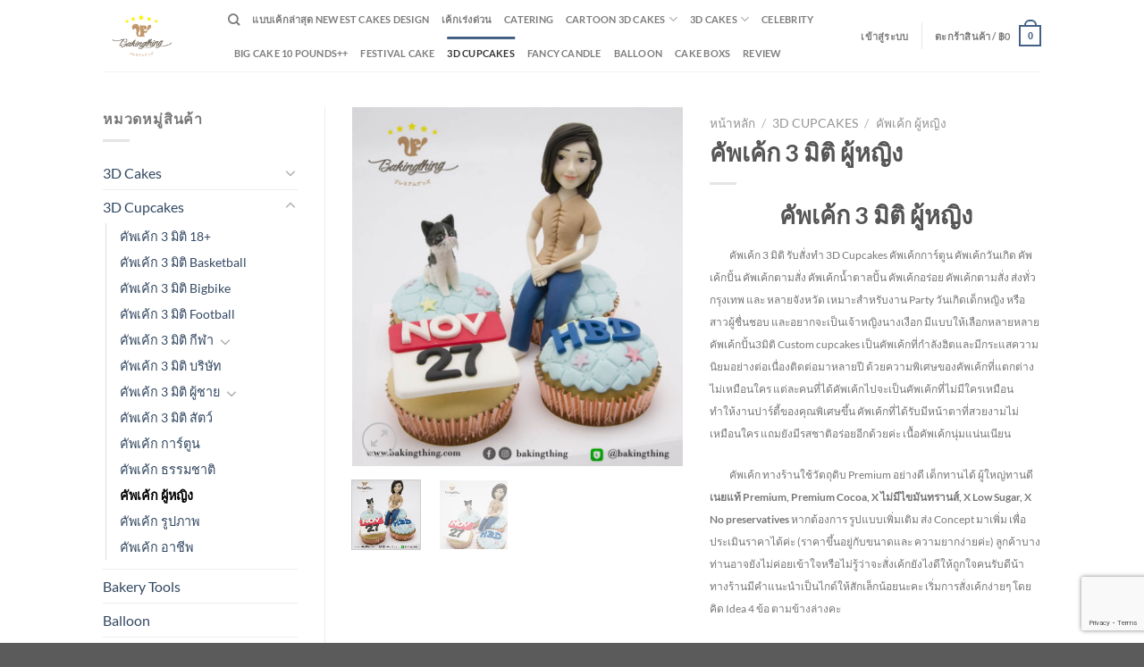

--- FILE ---
content_type: text/html; charset=UTF-8
request_url: https://bakingthing.com/product/3d-cupcakes-woman-6/
body_size: 99366
content:
<!DOCTYPE html><html dir="ltr" lang="th" prefix="og: https://ogp.me/ns#" class="loading-site no-js"><head><meta charset="UTF-8" /><link rel="profile" href="https://gmpg.org/xfn/11" /><link rel="pingback" href="https://bakingthing.com/xmlrpc.php" /> <script>(function(html){html.className = html.className.replace(/\bno-js\b/,'js')})(document.documentElement);</script> <title>คัพเค้ก 3 มิติ ผู้หญิง - Bakingthing.com</title><meta name="description" content="คัพเค้ก 3 มิติ ผู้หญิง คัพเค้ก 3 มิติ รับสั่งทำ 3D Cupcakes คัพเค้กการ์ตูน คัพเค้กวันเกิด คัพเค้กปั้น คัพเค้กตามสั่ง คัพเค้กน้ำตาลปั้น คัพเค้กอร่อย คัพเค้กตามสั่ง ส่งทั่วกรุงเทพ และ หลายจังหวัด เหมาะสำหรับงาน Party วันเกิดเด็กหญิง หรือสาวผู้ชื่นชอบ และอยากจะเป็นเจ้าหญิงนางเงือก มีแบบให้เลือกหลายหลาย คัพเค้กปั้น3มิติ Custom cupcakes เป็นคัพเค้กที่กำลังฮิตและมีกระแสความนิยมอย่างต่อเนื่องติดต่อมาหลายปี ด้วยความพิเศษของคัพเค้กที่แตกต่างไม่เหมือนใคร แต่ละคนที่ได้คัพเค้กไปจะเป็นคัพเค้กที่ไม่มีใครเหมือน ทำให้งานปาร์ตี้ของคุณพิเศษขึ้น คัพเค้กที่ได้รับมีหน้าตาที่สวยงามไม่เหมือนใคร แถมยังมีรสชาติอร่อยอีกด้วยค่ะ เนื้อคัพเค้กนุ่มแน่นเนียน คัพเค้ก ทางร้านใช้วัตถุดิบ Premium อย่างดี เด็กทานได้ ผู้ใหญ่ทานดี เนยแท้ Premium, Premium Cocoa, X ไม่มีไขมันทรานส์, X Low Sugar, X No preservatives หากต้องการ รูปแบบเพิ่มเติม ส่ง Concept มาเพิ่ม เพื่อประเมินราคาได้ค่ะ (ราคาขึ้นอยู่กับขนาดและ ความยากง่ายค่ะ) ลูกค้าบางท่านอาจยังไม่ค่อยเข้าใจหรือไม่รู้ว่าจะสั่งเค้กยังไงดีให้ถูกใจคนรับดีน้า ทางร้านมีคำแนะนำเป็นไกด์ให้สักเล็กน้อยนะคะ เริ่มการสั่งเค้กง่ายๆ โดยคิด Idea 4 ข้อ ตามข้างล่างคะ 1. The Event คัพเค้กเทศกาลอะไร เช่น คัพเค้กวันเกิด คัพเค้กวันครบรอบ คัพเค้กงานแต่งงาน คัพเค้กแสดงความยินดี คัพเค้กแสดงคำขอโทษ คัพเค้กเทศกาลต่างๆ 2. Theme and Color รูปแบบคัพเค้ก และ สีสันของคัพเค้ก การเลือก Theme ของคัพเค้ก แนะนำว่าให้เลือกจาก 2.1 สิ่งที่เจ้าของคัพเค้กชอบเช่น คัพเค้กตัวการ์ตูน, คัพเค้กของสะสม, คัพเค้กรองเท้า, คัพเค้กกระเป๋า, คัพเค้กเครื่องสำอาง, คัพเค้กนาฬิกา, คัพเค้กกล้องถ่ายรูป 2.2 กิจกรรมที่ชอบเช่น คัพเค้กท่องเที่ยว, คัพเค้กขับรถ 2.3 อาชีพที่ทำ เช่น คัพเค้กนักบิน, คัพเค้กแอร์โฮสเตส, คัพเค้กผู้บริหาร, คัพเค้กพนักงานในสายอาชีพ ต่างๆ 2.4 ของที่เราอยากซื้อให้เป็นของขวัญ แต่ของจริงอาจจะแพงเกินไป เช่น คัพเค้กรถยนต์, คัพเค้กเงินทอง, คัพเค้ก Brandname 3. Name ชื่อของเจ้าของงาน 4. Size ขนาด คัพเค้ก 3 มิติ สำหรับแขกกี่คน คัพเค้ก 4 ชิ้น รองรับแขกได้ประมาณ 2-4 คน คัพเค้ก 6 ชิ้น รองรับแขกได้ประมาณ 4-6 คน คัพเค้ก 9 ชิ้น รองรับแขกได้ประมาณ 7-9 คน คัพเค้ก 12 ชิ้น รองรับแขกได้ประมาณ 10-12 คน 5. Day and Time วันที่รับเค้ก และวันที่ของวันสำคัญ การสั่งเค้กสั่งล่วงหน้าประมาณ 3-5 วัน เพื่อจัดเวลาในการทำ และป้องกันการคิวซ้อน คิวเต็มค่ะ *** กรณีเร่งด่วน ***ติดต่อสอบถามได้รับเค้ก ภายใน 24 ชม. หรือ 1-2 วัน ค่ะ อาจมีค่าเร่งด่วนพิเศษ สำหรับเปิดเตาใหญ่ เพื่อลูกค้าโดยเฉพาะค่ะ สถานที่รับเค้ก หน้าร้าน หรือ ครัวกลาง ที่ บางพลัด และ เฉพาะวันพุธ ที่ บางขุนนนท์ค่ะ หากไม่สะดวกมารับเอง สามารถ Delivery ส่งตรงถึงที่ โดย Grab car สามารถ Surprise เป็นของขวัญให้คนรัก และ คนพิเศษได้ถึงที่ หมายเหตุแจ้งเตือน: หากต้องการส่งเค้กในช่วงเวลา 16.00- 19.00 น. อาจเกิดการล่าช้า และใช้เวลาเดินทางมากกว่า 1 ชม. เนื่องจากการจลาจลติดขัดเวลาเปิดร้าน หน้าร้าน 9.30 – 19.30 น. หากต้องการส่งเค้กในเวลานอกทำการ สามารถ Request แจ้งได้ในกรณีพิเศษนะคะ สั่งเค้ก Click &gt;&gt;&gt; ORDER CAKE ONLINE NOW Line: @bakingthing call: 092-496-4615, 092-496-3994 Email: Bakingthing@gmail.com" /><meta name="robots" content="max-image-preview:large" /><link rel="canonical" href="https://bakingthing.com/product/3d-cupcakes-woman-6/" /><meta name="generator" content="All in One SEO (AIOSEO) 4.9.3" /><meta property="og:locale" content="th_TH" /><meta property="og:site_name" content="Bakingthing.com - เค้กวันเกิด 3 มิติ เค้กการ์ตูน" /><meta property="og:type" content="article" /><meta property="og:title" content="คัพเค้ก 3 มิติ ผู้หญิง - Bakingthing.com" /><meta property="og:description" content="คัพเค้ก 3 มิติ ผู้หญิง คัพเค้ก 3 มิติ รับสั่งทำ 3D Cupcakes คัพเค้กการ์ตูน คัพเค้กวันเกิด คัพเค้กปั้น คัพเค้กตามสั่ง คัพเค้กน้ำตาลปั้น คัพเค้กอร่อย คัพเค้กตามสั่ง ส่งทั่วกรุงเทพ และ หลายจังหวัด เหมาะสำหรับงาน Party วันเกิดเด็กหญิง หรือสาวผู้ชื่นชอบ และอยากจะเป็นเจ้าหญิงนางเงือก มีแบบให้เลือกหลายหลาย คัพเค้กปั้น3มิติ Custom cupcakes เป็นคัพเค้กที่กำลังฮิตและมีกระแสความนิยมอย่างต่อเนื่องติดต่อมาหลายปี ด้วยความพิเศษของคัพเค้กที่แตกต่างไม่เหมือนใคร แต่ละคนที่ได้คัพเค้กไปจะเป็นคัพเค้กที่ไม่มีใครเหมือน ทำให้งานปาร์ตี้ของคุณพิเศษขึ้น คัพเค้กที่ได้รับมีหน้าตาที่สวยงามไม่เหมือนใคร แถมยังมีรสชาติอร่อยอีกด้วยค่ะ เนื้อคัพเค้กนุ่มแน่นเนียน คัพเค้ก ทางร้านใช้วัตถุดิบ Premium อย่างดี เด็กทานได้ ผู้ใหญ่ทานดี เนยแท้ Premium, Premium Cocoa, X ไม่มีไขมันทรานส์, X Low Sugar, X No preservatives หากต้องการ รูปแบบเพิ่มเติม ส่ง Concept มาเพิ่ม เพื่อประเมินราคาได้ค่ะ (ราคาขึ้นอยู่กับขนาดและ ความยากง่ายค่ะ) ลูกค้าบางท่านอาจยังไม่ค่อยเข้าใจหรือไม่รู้ว่าจะสั่งเค้กยังไงดีให้ถูกใจคนรับดีน้า ทางร้านมีคำแนะนำเป็นไกด์ให้สักเล็กน้อยนะคะ เริ่มการสั่งเค้กง่ายๆ โดยคิด Idea 4 ข้อ ตามข้างล่างคะ 1. The Event คัพเค้กเทศกาลอะไร เช่น คัพเค้กวันเกิด คัพเค้กวันครบรอบ คัพเค้กงานแต่งงาน คัพเค้กแสดงความยินดี คัพเค้กแสดงคำขอโทษ คัพเค้กเทศกาลต่างๆ 2. Theme and Color รูปแบบคัพเค้ก และ สีสันของคัพเค้ก การเลือก Theme ของคัพเค้ก แนะนำว่าให้เลือกจาก 2.1 สิ่งที่เจ้าของคัพเค้กชอบเช่น คัพเค้กตัวการ์ตูน, คัพเค้กของสะสม, คัพเค้กรองเท้า, คัพเค้กกระเป๋า, คัพเค้กเครื่องสำอาง, คัพเค้กนาฬิกา, คัพเค้กกล้องถ่ายรูป 2.2 กิจกรรมที่ชอบเช่น คัพเค้กท่องเที่ยว, คัพเค้กขับรถ 2.3 อาชีพที่ทำ เช่น คัพเค้กนักบิน, คัพเค้กแอร์โฮสเตส, คัพเค้กผู้บริหาร, คัพเค้กพนักงานในสายอาชีพ ต่างๆ 2.4 ของที่เราอยากซื้อให้เป็นของขวัญ แต่ของจริงอาจจะแพงเกินไป เช่น คัพเค้กรถยนต์, คัพเค้กเงินทอง, คัพเค้ก Brandname 3. Name ชื่อของเจ้าของงาน 4. Size ขนาด คัพเค้ก 3 มิติ สำหรับแขกกี่คน คัพเค้ก 4 ชิ้น รองรับแขกได้ประมาณ 2-4 คน คัพเค้ก 6 ชิ้น รองรับแขกได้ประมาณ 4-6 คน คัพเค้ก 9 ชิ้น รองรับแขกได้ประมาณ 7-9 คน คัพเค้ก 12 ชิ้น รองรับแขกได้ประมาณ 10-12 คน 5. Day and Time วันที่รับเค้ก และวันที่ของวันสำคัญ การสั่งเค้กสั่งล่วงหน้าประมาณ 3-5 วัน เพื่อจัดเวลาในการทำ และป้องกันการคิวซ้อน คิวเต็มค่ะ *** กรณีเร่งด่วน ***ติดต่อสอบถามได้รับเค้ก ภายใน 24 ชม. หรือ 1-2 วัน ค่ะ อาจมีค่าเร่งด่วนพิเศษ สำหรับเปิดเตาใหญ่ เพื่อลูกค้าโดยเฉพาะค่ะ สถานที่รับเค้ก หน้าร้าน หรือ ครัวกลาง ที่ บางพลัด และ เฉพาะวันพุธ ที่ บางขุนนนท์ค่ะ หากไม่สะดวกมารับเอง สามารถ Delivery ส่งตรงถึงที่ โดย Grab car สามารถ Surprise เป็นของขวัญให้คนรัก และ คนพิเศษได้ถึงที่ หมายเหตุแจ้งเตือน: หากต้องการส่งเค้กในช่วงเวลา 16.00- 19.00 น. อาจเกิดการล่าช้า และใช้เวลาเดินทางมากกว่า 1 ชม. เนื่องจากการจลาจลติดขัดเวลาเปิดร้าน หน้าร้าน 9.30 – 19.30 น. หากต้องการส่งเค้กในเวลานอกทำการ สามารถ Request แจ้งได้ในกรณีพิเศษนะคะ สั่งเค้ก Click &gt;&gt;&gt; ORDER CAKE ONLINE NOW Line: @bakingthing call: 092-496-4615, 092-496-3994 Email: Bakingthing@gmail.com" /><meta property="og:url" content="https://bakingthing.com/product/3d-cupcakes-woman-6/" /><meta property="article:published_time" content="2021-01-04T09:01:39+00:00" /><meta property="article:modified_time" content="2021-01-04T09:02:55+00:00" /><meta name="twitter:card" content="summary_large_image" /><meta name="twitter:title" content="คัพเค้ก 3 มิติ ผู้หญิง - Bakingthing.com" /><meta name="twitter:description" content="คัพเค้ก 3 มิติ ผู้หญิง คัพเค้ก 3 มิติ รับสั่งทำ 3D Cupcakes คัพเค้กการ์ตูน คัพเค้กวันเกิด คัพเค้กปั้น คัพเค้กตามสั่ง คัพเค้กน้ำตาลปั้น คัพเค้กอร่อย คัพเค้กตามสั่ง ส่งทั่วกรุงเทพ และ หลายจังหวัด เหมาะสำหรับงาน Party วันเกิดเด็กหญิง หรือสาวผู้ชื่นชอบ และอยากจะเป็นเจ้าหญิงนางเงือก มีแบบให้เลือกหลายหลาย คัพเค้กปั้น3มิติ Custom cupcakes เป็นคัพเค้กที่กำลังฮิตและมีกระแสความนิยมอย่างต่อเนื่องติดต่อมาหลายปี ด้วยความพิเศษของคัพเค้กที่แตกต่างไม่เหมือนใคร แต่ละคนที่ได้คัพเค้กไปจะเป็นคัพเค้กที่ไม่มีใครเหมือน ทำให้งานปาร์ตี้ของคุณพิเศษขึ้น คัพเค้กที่ได้รับมีหน้าตาที่สวยงามไม่เหมือนใคร แถมยังมีรสชาติอร่อยอีกด้วยค่ะ เนื้อคัพเค้กนุ่มแน่นเนียน คัพเค้ก ทางร้านใช้วัตถุดิบ Premium อย่างดี เด็กทานได้ ผู้ใหญ่ทานดี เนยแท้ Premium, Premium Cocoa, X ไม่มีไขมันทรานส์, X Low Sugar, X No preservatives หากต้องการ รูปแบบเพิ่มเติม ส่ง Concept มาเพิ่ม เพื่อประเมินราคาได้ค่ะ (ราคาขึ้นอยู่กับขนาดและ ความยากง่ายค่ะ) ลูกค้าบางท่านอาจยังไม่ค่อยเข้าใจหรือไม่รู้ว่าจะสั่งเค้กยังไงดีให้ถูกใจคนรับดีน้า ทางร้านมีคำแนะนำเป็นไกด์ให้สักเล็กน้อยนะคะ เริ่มการสั่งเค้กง่ายๆ โดยคิด Idea 4 ข้อ ตามข้างล่างคะ 1. The Event คัพเค้กเทศกาลอะไร เช่น คัพเค้กวันเกิด คัพเค้กวันครบรอบ คัพเค้กงานแต่งงาน คัพเค้กแสดงความยินดี คัพเค้กแสดงคำขอโทษ คัพเค้กเทศกาลต่างๆ 2. Theme and Color รูปแบบคัพเค้ก และ สีสันของคัพเค้ก การเลือก Theme ของคัพเค้ก แนะนำว่าให้เลือกจาก 2.1 สิ่งที่เจ้าของคัพเค้กชอบเช่น คัพเค้กตัวการ์ตูน, คัพเค้กของสะสม, คัพเค้กรองเท้า, คัพเค้กกระเป๋า, คัพเค้กเครื่องสำอาง, คัพเค้กนาฬิกา, คัพเค้กกล้องถ่ายรูป 2.2 กิจกรรมที่ชอบเช่น คัพเค้กท่องเที่ยว, คัพเค้กขับรถ 2.3 อาชีพที่ทำ เช่น คัพเค้กนักบิน, คัพเค้กแอร์โฮสเตส, คัพเค้กผู้บริหาร, คัพเค้กพนักงานในสายอาชีพ ต่างๆ 2.4 ของที่เราอยากซื้อให้เป็นของขวัญ แต่ของจริงอาจจะแพงเกินไป เช่น คัพเค้กรถยนต์, คัพเค้กเงินทอง, คัพเค้ก Brandname 3. Name ชื่อของเจ้าของงาน 4. Size ขนาด คัพเค้ก 3 มิติ สำหรับแขกกี่คน คัพเค้ก 4 ชิ้น รองรับแขกได้ประมาณ 2-4 คน คัพเค้ก 6 ชิ้น รองรับแขกได้ประมาณ 4-6 คน คัพเค้ก 9 ชิ้น รองรับแขกได้ประมาณ 7-9 คน คัพเค้ก 12 ชิ้น รองรับแขกได้ประมาณ 10-12 คน 5. Day and Time วันที่รับเค้ก และวันที่ของวันสำคัญ การสั่งเค้กสั่งล่วงหน้าประมาณ 3-5 วัน เพื่อจัดเวลาในการทำ และป้องกันการคิวซ้อน คิวเต็มค่ะ *** กรณีเร่งด่วน ***ติดต่อสอบถามได้รับเค้ก ภายใน 24 ชม. หรือ 1-2 วัน ค่ะ อาจมีค่าเร่งด่วนพิเศษ สำหรับเปิดเตาใหญ่ เพื่อลูกค้าโดยเฉพาะค่ะ สถานที่รับเค้ก หน้าร้าน หรือ ครัวกลาง ที่ บางพลัด และ เฉพาะวันพุธ ที่ บางขุนนนท์ค่ะ หากไม่สะดวกมารับเอง สามารถ Delivery ส่งตรงถึงที่ โดย Grab car สามารถ Surprise เป็นของขวัญให้คนรัก และ คนพิเศษได้ถึงที่ หมายเหตุแจ้งเตือน: หากต้องการส่งเค้กในช่วงเวลา 16.00- 19.00 น. อาจเกิดการล่าช้า และใช้เวลาเดินทางมากกว่า 1 ชม. เนื่องจากการจลาจลติดขัดเวลาเปิดร้าน หน้าร้าน 9.30 – 19.30 น. หากต้องการส่งเค้กในเวลานอกทำการ สามารถ Request แจ้งได้ในกรณีพิเศษนะคะ สั่งเค้ก Click &gt;&gt;&gt; ORDER CAKE ONLINE NOW Line: @bakingthing call: 092-496-4615, 092-496-3994 Email: Bakingthing@gmail.com" /><style media="all">img:is([sizes=auto i],[sizes^="auto," i]){contain-intrinsic-size:3000px 1500px}
img.wp-smiley,img.emoji{display:inline !important;border:none !important;box-shadow:none !important;height:1em !important;width:1em !important;margin:0 .07em !important;vertical-align:-.1em !important;background:0 0 !important;padding:0 !important}
:root{--wp-block-synced-color:#7a00df;--wp-block-synced-color--rgb:122,0,223;--wp-bound-block-color:var(--wp-block-synced-color);--wp-editor-canvas-background:#ddd;--wp-admin-theme-color:#007cba;--wp-admin-theme-color--rgb:0,124,186;--wp-admin-theme-color-darker-10:#006ba1;--wp-admin-theme-color-darker-10--rgb:0,107,160.5;--wp-admin-theme-color-darker-20:#005a87;--wp-admin-theme-color-darker-20--rgb:0,90,135;--wp-admin-border-width-focus:2px}@media (min-resolution:192dpi){:root{--wp-admin-border-width-focus:1.5px}}.wp-element-button{cursor:pointer}:root .has-very-light-gray-background-color{background-color:#eee}:root .has-very-dark-gray-background-color{background-color:#313131}:root .has-very-light-gray-color{color:#eee}:root .has-very-dark-gray-color{color:#313131}:root .has-vivid-green-cyan-to-vivid-cyan-blue-gradient-background{background:linear-gradient(135deg,#00d084,#0693e3)}:root .has-purple-crush-gradient-background{background:linear-gradient(135deg,#34e2e4,#4721fb 50%,#ab1dfe)}:root .has-hazy-dawn-gradient-background{background:linear-gradient(135deg,#faaca8,#dad0ec)}:root .has-subdued-olive-gradient-background{background:linear-gradient(135deg,#fafae1,#67a671)}:root .has-atomic-cream-gradient-background{background:linear-gradient(135deg,#fdd79a,#004a59)}:root .has-nightshade-gradient-background{background:linear-gradient(135deg,#330968,#31cdcf)}:root .has-midnight-gradient-background{background:linear-gradient(135deg,#020381,#2874fc)}:root{--wp--preset--font-size--normal:16px;--wp--preset--font-size--huge:42px}.has-regular-font-size{font-size:1em}.has-larger-font-size{font-size:2.625em}.has-normal-font-size{font-size:var(--wp--preset--font-size--normal)}.has-huge-font-size{font-size:var(--wp--preset--font-size--huge)}.has-text-align-center{text-align:center}.has-text-align-left{text-align:left}.has-text-align-right{text-align:right}.has-fit-text{white-space:nowrap!important}#end-resizable-editor-section{display:none}.aligncenter{clear:both}.items-justified-left{justify-content:flex-start}.items-justified-center{justify-content:center}.items-justified-right{justify-content:flex-end}.items-justified-space-between{justify-content:space-between}.screen-reader-text{border:0;clip-path:inset(50%);height:1px;margin:-1px;overflow:hidden;padding:0;position:absolute;width:1px;word-wrap:normal!important}.screen-reader-text:focus{background-color:#ddd;clip-path:none;color:#444;display:block;font-size:1em;height:auto;left:5px;line-height:normal;padding:15px 23px 14px;text-decoration:none;top:5px;width:auto;z-index:100000}html :where(.has-border-color){border-style:solid}html :where([style*=border-top-color]){border-top-style:solid}html :where([style*=border-right-color]){border-right-style:solid}html :where([style*=border-bottom-color]){border-bottom-style:solid}html :where([style*=border-left-color]){border-left-style:solid}html :where([style*=border-width]){border-style:solid}html :where([style*=border-top-width]){border-top-style:solid}html :where([style*=border-right-width]){border-right-style:solid}html :where([style*=border-bottom-width]){border-bottom-style:solid}html :where([style*=border-left-width]){border-left-style:solid}html :where(img[class*=wp-image-]){height:auto;max-width:100%}:where(figure){margin:0 0 1em}html :where(.is-position-sticky){--wp-admin--admin-bar--position-offset:var(--wp-admin--admin-bar--height,0px)}@media screen and (max-width:600px){html :where(.is-position-sticky){--wp-admin--admin-bar--position-offset:0px}}
@keyframes wc-skeleton-shimmer{to{transform:translateX(100%)}}body.wc-block-product-gallery-modal-open,body.wc-modal--open{overflow:hidden}.wc-block-grid__products .wc-block-grid__product-image{display:block;position:relative;text-decoration:none}.wc-block-grid__products .wc-block-grid__product-image a{border:0;box-shadow:none;outline:0;text-decoration:none}.wc-block-grid__products .wc-block-grid__product-image img{height:auto;max-width:100%;width:100%}.wc-block-grid__products .wc-block-grid__product-image img[hidden]{display:none}.wc-block-grid__products .wc-block-grid__product-image img[alt=""]{border:1px solid #f2f2f2}.edit-post-visual-editor .editor-block-list__block .wc-block-grid__product-title,.editor-styles-wrapper .wc-block-grid__product-title,.wc-block-grid__product-title{color:inherit;display:block;font-family:inherit;font-size:inherit;font-weight:700;line-height:1.2;padding:0}.wc-block-grid__product-price{display:block}.wc-block-grid__product-price .wc-block-grid__product-price__regular{margin-right:.5em}.wc-block-grid__product-add-to-cart.wp-block-button{white-space:normal;word-break:break-word}.wc-block-grid__product-add-to-cart.wp-block-button .wp-block-button__link{display:inline-flex;font-size:1em;justify-content:center;text-align:center;white-space:normal;word-break:break-word}.wc-block-grid__product-add-to-cart.wp-block-button .wp-block-button__link.loading{opacity:.25}.wc-block-grid__product-add-to-cart.wp-block-button .wp-block-button__link.added:after{content:"";display:inline-block;font-family:WooCommerce;height:auto;margin-left:.5em;width:auto}.wc-block-grid__product-add-to-cart.wp-block-button .wp-block-button__link.loading:after{animation:spin 2s linear infinite;content:"";display:inline-block;font-family:WooCommerce;height:auto;margin-left:.5em;width:auto}.has-5-columns:not(.alignfull) .wc-block-grid__product-add-to-cart.wp-block-button .wp-block-button__link:after,.has-6-columns .wc-block-grid__product-add-to-cart.wp-block-button .wp-block-button__link:after,.has-7-columns .wc-block-grid__product-add-to-cart.wp-block-button .wp-block-button__link:after,.has-8-columns .wc-block-grid__product-add-to-cart.wp-block-button .wp-block-button__link:after,.has-9-columns .wc-block-grid__product-add-to-cart.wp-block-button .wp-block-button__link:after{content:"";margin:0}.wc-block-grid__product-rating,.wp-block-woocommerce-product-review-rating{display:block}.wc-block-grid__product-rating .star-rating,.wc-block-grid__product-rating .wc-block-grid__product-rating__stars,.wc-block-grid__product-rating .wc-block-product-review-rating__stars,.wp-block-woocommerce-product-review-rating .star-rating,.wp-block-woocommerce-product-review-rating .wc-block-grid__product-rating__stars,.wp-block-woocommerce-product-review-rating .wc-block-product-review-rating__stars{font-family:WooCommerce;font-size:1em;font-weight:400;height:1.618em;line-height:1.618;margin:0 auto;overflow:hidden;position:relative;text-align:left;width:5.3em}.wc-block-grid__product-rating .star-rating:before,.wc-block-grid__product-rating .wc-block-grid__product-rating__stars:before,.wc-block-grid__product-rating .wc-block-product-review-rating__stars:before,.wp-block-woocommerce-product-review-rating .star-rating:before,.wp-block-woocommerce-product-review-rating .wc-block-grid__product-rating__stars:before,.wp-block-woocommerce-product-review-rating .wc-block-product-review-rating__stars:before{content:"SSSSS";left:0;opacity:.5;position:absolute;right:0;top:0;white-space:nowrap}.wc-block-grid__product-rating .star-rating span,.wc-block-grid__product-rating .wc-block-grid__product-rating__stars span,.wc-block-grid__product-rating .wc-block-product-review-rating__stars span,.wp-block-woocommerce-product-review-rating .star-rating span,.wp-block-woocommerce-product-review-rating .wc-block-grid__product-rating__stars span,.wp-block-woocommerce-product-review-rating .wc-block-product-review-rating__stars span{left:0;overflow:hidden;padding-top:1.5em;position:absolute;right:0;top:0}.wc-block-grid__product-rating .star-rating span:before,.wc-block-grid__product-rating .wc-block-grid__product-rating__stars span:before,.wc-block-grid__product-rating .wc-block-product-review-rating__stars span:before,.wp-block-woocommerce-product-review-rating .star-rating span:before,.wp-block-woocommerce-product-review-rating .wc-block-grid__product-rating__stars span:before,.wp-block-woocommerce-product-review-rating .wc-block-product-review-rating__stars span:before{color:inherit;content:"SSSSS";left:0;position:absolute;right:0;top:0;white-space:nowrap}.wc-block-grid .wc-block-grid__product-onsale,.wc-block-grid__product-image .wc-block-grid__product-onsale{background:#fff;border:1px solid #43454b;border-radius:4px;color:#43454b;display:inline-block;font-size:.875em;font-weight:600;left:auto;padding:.25em .75em;position:absolute;right:4px;text-align:center;text-transform:uppercase;top:4px;width:auto;z-index:9}.wc-block-grid__product .wc-block-grid__product-image,.wc-block-grid__product .wc-block-grid__product-link{display:inline-block;position:relative}.wc-block-grid__product .wc-block-grid__product-image:not(.wc-block-components-product-image),.wc-block-grid__product .wc-block-grid__product-title{margin:0 0 12px}.wc-block-grid__product .wc-block-grid__product-add-to-cart,.wc-block-grid__product .wc-block-grid__product-onsale,.wc-block-grid__product .wc-block-grid__product-price,.wc-block-grid__product .wc-block-grid__product-rating{margin:0 auto 12px}.theme-twentysixteen .wc-block-grid .price ins{color:#77a464}.theme-twentynineteen .wc-block-grid__product{font-size:.88889em}.theme-twentynineteen .wc-block-components-product-sale-badge,.theme-twentynineteen .wc-block-components-product-title,.theme-twentynineteen .wc-block-grid__product-onsale,.theme-twentynineteen .wc-block-grid__product-title{font-family:-apple-system,BlinkMacSystemFont,Segoe UI,Roboto,Oxygen,Ubuntu,Cantarell,Fira Sans,Droid Sans,Helvetica Neue,sans-serif}.theme-twentynineteen .wc-block-grid__product-title:before{display:none}.theme-twentynineteen .wc-block-components-product-sale-badge,.theme-twentynineteen .wc-block-grid__product-onsale{line-height:1}.theme-twentynineteen .editor-styles-wrapper .wp-block-button .wp-block-button__link:not(.has-text-color){color:#fff}.theme-twentytwenty .wc-block-grid__product-link{color:#000}.theme-twentytwenty .wc-block-components-product-title,.theme-twentytwenty .wc-block-grid__product-title{color:#cd2653;font-family:-apple-system,blinkmacsystemfont,Helvetica Neue,helvetica,sans-serif;font-size:1em}.theme-twentytwenty .wp-block-columns .wc-block-components-product-title{margin-top:0}.theme-twentytwenty .wc-block-components-product-price .woocommerce-Price-amount,.theme-twentytwenty .wc-block-components-product-price__value,.theme-twentytwenty .wc-block-grid__product-price .woocommerce-Price-amount,.theme-twentytwenty .wc-block-grid__product-price__value{font-family:-apple-system,blinkmacsystemfont,Helvetica Neue,helvetica,sans-serif;font-size:.9em}.theme-twentytwenty .wc-block-components-product-price del,.theme-twentytwenty .wc-block-grid__product-price del{opacity:.7}.theme-twentytwenty .wc-block-components-product-price ins,.theme-twentytwenty .wc-block-grid__product-price ins{text-decoration:none}.theme-twentytwenty .star-rating,.theme-twentytwenty .wc-block-grid__product-rating{font-size:.7em}.theme-twentytwenty .star-rating .wc-block-components-product-rating__stars,.theme-twentytwenty .star-rating .wc-block-grid__product-rating__stars,.theme-twentytwenty .wc-block-grid__product-rating .wc-block-components-product-rating__stars,.theme-twentytwenty .wc-block-grid__product-rating .wc-block-grid__product-rating__stars{line-height:1}.theme-twentytwenty .wc-block-components-product-button>.wp-block-button__link,.theme-twentytwenty .wc-block-grid__product-add-to-cart>.wp-block-button__link{font-family:-apple-system,blinkmacsystemfont,Helvetica Neue,helvetica,sans-serif}.theme-twentytwenty .wc-block-components-product-sale-badge,.theme-twentytwenty .wc-block-grid__products .wc-block-grid__product-onsale{background:#cd2653;color:#fff;font-family:-apple-system,blinkmacsystemfont,Helvetica Neue,helvetica,sans-serif;font-weight:700;letter-spacing:-.02em;line-height:1.2;text-transform:uppercase}.theme-twentytwenty .wc-block-grid__products .wc-block-components-product-sale-badge{position:static}.theme-twentytwenty .wc-block-grid__products .wc-block-grid__product-image .wc-block-components-product-sale-badge{position:absolute}.theme-twentytwenty .wc-block-grid__products .wc-block-grid__product-onsale:not(.wc-block-components-product-sale-badge){position:absolute;right:4px;top:4px;z-index:1}.theme-twentytwenty .wc-block-active-filters__title,.theme-twentytwenty .wc-block-attribute-filter__title,.theme-twentytwenty .wc-block-price-filter__title,.theme-twentytwenty .wc-block-stock-filter__title{font-size:1em}.theme-twentytwenty .wc-block-active-filters .wc-block-active-filters__clear-all,.theme-twentytwenty .wc-block-grid__product-add-to-cart.wp-block-button .wp-block-button__link{font-size:.75em}@media only screen and (min-width:768px){.theme-twentytwenty .wc-block-grid__products .wc-block-grid__product-onsale{font-size:.875em;padding:.5em}}@media only screen and (min-width:1168px){.theme-twentytwenty .wc-block-grid__products .wc-block-grid__product-onsale{font-size:.875em;padding:.5em}}.theme-twentytwentytwo .wc-block-grid__product-add-to-cart .added_to_cart{display:block;margin-top:12px}.theme-twentytwentytwo .wc-block-components-product-price ins,.theme-twentytwentytwo .wc-block-grid__product-price ins{text-decoration:none}.screen-reader-text{clip:rect(1px,1px,1px,1px);word-wrap:normal!important;border:0;clip-path:inset(50%);height:1px;margin:-1px;overflow:hidden;overflow-wrap:normal!important;padding:0;position:absolute!important;width:1px}.screen-reader-text:focus{clip:auto!important;background-color:#fff;border-radius:3px;box-shadow:0 0 2px 2px rgba(0,0,0,.6);clip-path:none;color:#2b2d2f;display:block;font-size:.875rem;font-weight:700;height:auto;left:5px;line-height:normal;padding:15px 23px 14px;text-decoration:none;top:5px;width:auto;z-index:100000}.wp-block-group.woocommerce.product .up-sells.upsells.products{max-width:var(--wp--style--global--wide-size)}@keyframes wc-skeleton-shimmer{to{transform:translateX(100%)}}.wc-block-components-notice-banner{align-content:flex-start;align-items:stretch;background-color:#fff;border:1px solid #2f2f2f;border-radius:4px;box-sizing:border-box;color:#2f2f2f;display:flex;font-size:.875em;font-weight:400;gap:12px;line-height:1.5;margin:16px 0;padding:16px!important}.wc-block-components-notice-banner>.wc-block-components-notice-banner__content{align-self:center;flex-basis:100%;padding-right:16px;white-space:normal}.wc-block-components-notice-banner>.wc-block-components-notice-banner__content:last-child{padding-right:0}.wc-block-components-notice-banner>.wc-block-components-notice-banner__content .wc-block-components-notice-banner__summary{font-weight:600;margin:0 0 8px}.wc-block-components-notice-banner>.wc-block-components-notice-banner__content ol,.wc-block-components-notice-banner>.wc-block-components-notice-banner__content ul{margin:0 0 0 24px;padding:0}.wc-block-components-notice-banner>.wc-block-components-notice-banner__content ol li:after,.wc-block-components-notice-banner>.wc-block-components-notice-banner__content ul li:after{clear:both;content:"";display:block}.wc-block-components-notice-banner>.wc-block-components-notice-banner__content .wc-forward{appearance:none;background:transparent!important;border:0;color:#2f2f2f!important;float:right;margin:0;opacity:.7;padding:0!important;text-decoration-line:underline;text-underline-position:under;transition:all .2s ease-in-out}.wc-block-components-notice-banner>.wc-block-components-notice-banner__content .wc-forward:active,.wc-block-components-notice-banner>.wc-block-components-notice-banner__content .wc-forward:focus,.wc-block-components-notice-banner>.wc-block-components-notice-banner__content .wc-forward:hover{opacity:1;text-decoration:none}.wc-block-components-notice-banner>svg{fill:#fff;background-color:#2f2f2f;border-radius:50%;flex-grow:0;flex-shrink:0;height:100%;padding:2px}.wc-block-components-notice-banner>.wc-block-components-button{background:transparent none!important;border:0!important;box-shadow:none!important;color:#2f2f2f!important;flex:0 0 16px;height:16px!important;margin:6px 0 0 auto!important;min-height:auto!important;min-width:0!important;opacity:.6;outline:none!important;padding:0!important;width:16px!important}.wc-block-components-notice-banner>.wc-block-components-button>svg{margin:0!important}.wc-block-components-notice-banner>.wc-block-components-button:active,.wc-block-components-notice-banner>.wc-block-components-button:focus,.wc-block-components-notice-banner>.wc-block-components-button:hover{opacity:1}.wc-block-components-notice-banner>.wc-block-components-button:focus{outline:2px solid currentColor!important;outline-offset:0}.wc-block-components-notice-banner.is-error{background-color:#fff0f0;border-color:#cc1818}.wc-block-components-notice-banner.is-error>svg{background-color:#cc1818;transform:rotate(180deg)}.wc-block-components-notice-banner.is-warning{background-color:#fffbf4;border-color:#f0b849}.wc-block-components-notice-banner.is-warning>svg{background-color:#f0b849;transform:rotate(180deg)}.wc-block-components-notice-banner.is-success{background-color:#f4fff7;border-color:#4ab866}.wc-block-components-notice-banner.is-success>svg{background-color:#4ab866}.wc-block-components-notice-banner.is-info{background-color:#f4f8ff;border-color:#007cba}.wc-block-components-notice-banner.is-info>svg{background-color:#007cba}.wc-block-components-notice-banner:focus{outline-width:0}.wc-block-components-notice-banner:focus-visible{outline-style:solid;outline-width:2px}.woocommerce.wc-block-store-notices.alignwide{max-width:var(--wp--style--global--wide-size)}
:root{--wp--preset--aspect-ratio--square:1;--wp--preset--aspect-ratio--4-3:4/3;--wp--preset--aspect-ratio--3-4:3/4;--wp--preset--aspect-ratio--3-2:3/2;--wp--preset--aspect-ratio--2-3:2/3;--wp--preset--aspect-ratio--16-9:16/9;--wp--preset--aspect-ratio--9-16:9/16;--wp--preset--color--black:#000;--wp--preset--color--cyan-bluish-gray:#abb8c3;--wp--preset--color--white:#fff;--wp--preset--color--pale-pink:#f78da7;--wp--preset--color--vivid-red:#cf2e2e;--wp--preset--color--luminous-vivid-orange:#ff6900;--wp--preset--color--luminous-vivid-amber:#fcb900;--wp--preset--color--light-green-cyan:#7bdcb5;--wp--preset--color--vivid-green-cyan:#00d084;--wp--preset--color--pale-cyan-blue:#8ed1fc;--wp--preset--color--vivid-cyan-blue:#0693e3;--wp--preset--color--vivid-purple:#9b51e0;--wp--preset--color--primary:#446084;--wp--preset--color--secondary:#d26e4b;--wp--preset--color--success:#7a9c59;--wp--preset--color--alert:#b20000;--wp--preset--gradient--vivid-cyan-blue-to-vivid-purple:linear-gradient(135deg,#0693e3 0%,#9b51e0 100%);--wp--preset--gradient--light-green-cyan-to-vivid-green-cyan:linear-gradient(135deg,#7adcb4 0%,#00d082 100%);--wp--preset--gradient--luminous-vivid-amber-to-luminous-vivid-orange:linear-gradient(135deg,#fcb900 0%,#ff6900 100%);--wp--preset--gradient--luminous-vivid-orange-to-vivid-red:linear-gradient(135deg,#ff6900 0%,#cf2e2e 100%);--wp--preset--gradient--very-light-gray-to-cyan-bluish-gray:linear-gradient(135deg,#eee 0%,#a9b8c3 100%);--wp--preset--gradient--cool-to-warm-spectrum:linear-gradient(135deg,#4aeadc 0%,#9778d1 20%,#cf2aba 40%,#ee2c82 60%,#fb6962 80%,#fef84c 100%);--wp--preset--gradient--blush-light-purple:linear-gradient(135deg,#ffceec 0%,#9896f0 100%);--wp--preset--gradient--blush-bordeaux:linear-gradient(135deg,#fecda5 0%,#fe2d2d 50%,#6b003e 100%);--wp--preset--gradient--luminous-dusk:linear-gradient(135deg,#ffcb70 0%,#c751c0 50%,#4158d0 100%);--wp--preset--gradient--pale-ocean:linear-gradient(135deg,#fff5cb 0%,#b6e3d4 50%,#33a7b5 100%);--wp--preset--gradient--electric-grass:linear-gradient(135deg,#caf880 0%,#71ce7e 100%);--wp--preset--gradient--midnight:linear-gradient(135deg,#020381 0%,#2874fc 100%);--wp--preset--font-size--small:13px;--wp--preset--font-size--medium:20px;--wp--preset--font-size--large:36px;--wp--preset--font-size--x-large:42px;--wp--preset--spacing--20:.44rem;--wp--preset--spacing--30:.67rem;--wp--preset--spacing--40:1rem;--wp--preset--spacing--50:1.5rem;--wp--preset--spacing--60:2.25rem;--wp--preset--spacing--70:3.38rem;--wp--preset--spacing--80:5.06rem;--wp--preset--shadow--natural:6px 6px 9px rgba(0,0,0,.2);--wp--preset--shadow--deep:12px 12px 50px rgba(0,0,0,.4);--wp--preset--shadow--sharp:6px 6px 0px rgba(0,0,0,.2);--wp--preset--shadow--outlined:6px 6px 0px -3px #fff,6px 6px #000;--wp--preset--shadow--crisp:6px 6px 0px #000}:where(body){margin:0}.wp-site-blocks>.alignleft{float:left;margin-right:2em}.wp-site-blocks>.alignright{float:right;margin-left:2em}.wp-site-blocks>.aligncenter{justify-content:center;margin-left:auto;margin-right:auto}:where(.is-layout-flex){gap:.5em}:where(.is-layout-grid){gap:.5em}.is-layout-flow>.alignleft{float:left;margin-inline-start:0;margin-inline-end:2em}.is-layout-flow>.alignright{float:right;margin-inline-start:2em;margin-inline-end:0}.is-layout-flow>.aligncenter{margin-left:auto !important;margin-right:auto !important}.is-layout-constrained>.alignleft{float:left;margin-inline-start:0;margin-inline-end:2em}.is-layout-constrained>.alignright{float:right;margin-inline-start:2em;margin-inline-end:0}.is-layout-constrained>.aligncenter{margin-left:auto !important;margin-right:auto !important}.is-layout-constrained>:where(:not(.alignleft):not(.alignright):not(.alignfull)){margin-left:auto !important;margin-right:auto !important}body .is-layout-flex{display:flex}.is-layout-flex{flex-wrap:wrap;align-items:center}.is-layout-flex>:is(*,div){margin:0}body .is-layout-grid{display:grid}.is-layout-grid>:is(*,div){margin:0}body{padding-top:0;padding-right:0;padding-bottom:0;padding-left:0}a:where(:not(.wp-element-button)){text-decoration:none}:root :where(.wp-element-button,.wp-block-button__link){background-color:#32373c;border-width:0;color:#fff;font-family:inherit;font-size:inherit;font-style:inherit;font-weight:inherit;letter-spacing:inherit;line-height:inherit;padding-top:calc(0.667em + 2px);padding-right:calc(1.333em + 2px);padding-bottom:calc(0.667em + 2px);padding-left:calc(1.333em + 2px);text-decoration:none;text-transform:inherit}.has-black-color{color:var(--wp--preset--color--black) !important}.has-cyan-bluish-gray-color{color:var(--wp--preset--color--cyan-bluish-gray) !important}.has-white-color{color:var(--wp--preset--color--white) !important}.has-pale-pink-color{color:var(--wp--preset--color--pale-pink) !important}.has-vivid-red-color{color:var(--wp--preset--color--vivid-red) !important}.has-luminous-vivid-orange-color{color:var(--wp--preset--color--luminous-vivid-orange) !important}.has-luminous-vivid-amber-color{color:var(--wp--preset--color--luminous-vivid-amber) !important}.has-light-green-cyan-color{color:var(--wp--preset--color--light-green-cyan) !important}.has-vivid-green-cyan-color{color:var(--wp--preset--color--vivid-green-cyan) !important}.has-pale-cyan-blue-color{color:var(--wp--preset--color--pale-cyan-blue) !important}.has-vivid-cyan-blue-color{color:var(--wp--preset--color--vivid-cyan-blue) !important}.has-vivid-purple-color{color:var(--wp--preset--color--vivid-purple) !important}.has-primary-color{color:var(--wp--preset--color--primary) !important}.has-secondary-color{color:var(--wp--preset--color--secondary) !important}.has-success-color{color:var(--wp--preset--color--success) !important}.has-alert-color{color:var(--wp--preset--color--alert) !important}.has-black-background-color{background-color:var(--wp--preset--color--black) !important}.has-cyan-bluish-gray-background-color{background-color:var(--wp--preset--color--cyan-bluish-gray) !important}.has-white-background-color{background-color:var(--wp--preset--color--white) !important}.has-pale-pink-background-color{background-color:var(--wp--preset--color--pale-pink) !important}.has-vivid-red-background-color{background-color:var(--wp--preset--color--vivid-red) !important}.has-luminous-vivid-orange-background-color{background-color:var(--wp--preset--color--luminous-vivid-orange) !important}.has-luminous-vivid-amber-background-color{background-color:var(--wp--preset--color--luminous-vivid-amber) !important}.has-light-green-cyan-background-color{background-color:var(--wp--preset--color--light-green-cyan) !important}.has-vivid-green-cyan-background-color{background-color:var(--wp--preset--color--vivid-green-cyan) !important}.has-pale-cyan-blue-background-color{background-color:var(--wp--preset--color--pale-cyan-blue) !important}.has-vivid-cyan-blue-background-color{background-color:var(--wp--preset--color--vivid-cyan-blue) !important}.has-vivid-purple-background-color{background-color:var(--wp--preset--color--vivid-purple) !important}.has-primary-background-color{background-color:var(--wp--preset--color--primary) !important}.has-secondary-background-color{background-color:var(--wp--preset--color--secondary) !important}.has-success-background-color{background-color:var(--wp--preset--color--success) !important}.has-alert-background-color{background-color:var(--wp--preset--color--alert) !important}.has-black-border-color{border-color:var(--wp--preset--color--black) !important}.has-cyan-bluish-gray-border-color{border-color:var(--wp--preset--color--cyan-bluish-gray) !important}.has-white-border-color{border-color:var(--wp--preset--color--white) !important}.has-pale-pink-border-color{border-color:var(--wp--preset--color--pale-pink) !important}.has-vivid-red-border-color{border-color:var(--wp--preset--color--vivid-red) !important}.has-luminous-vivid-orange-border-color{border-color:var(--wp--preset--color--luminous-vivid-orange) !important}.has-luminous-vivid-amber-border-color{border-color:var(--wp--preset--color--luminous-vivid-amber) !important}.has-light-green-cyan-border-color{border-color:var(--wp--preset--color--light-green-cyan) !important}.has-vivid-green-cyan-border-color{border-color:var(--wp--preset--color--vivid-green-cyan) !important}.has-pale-cyan-blue-border-color{border-color:var(--wp--preset--color--pale-cyan-blue) !important}.has-vivid-cyan-blue-border-color{border-color:var(--wp--preset--color--vivid-cyan-blue) !important}.has-vivid-purple-border-color{border-color:var(--wp--preset--color--vivid-purple) !important}.has-primary-border-color{border-color:var(--wp--preset--color--primary) !important}.has-secondary-border-color{border-color:var(--wp--preset--color--secondary) !important}.has-success-border-color{border-color:var(--wp--preset--color--success) !important}.has-alert-border-color{border-color:var(--wp--preset--color--alert) !important}.has-vivid-cyan-blue-to-vivid-purple-gradient-background{background:var(--wp--preset--gradient--vivid-cyan-blue-to-vivid-purple) !important}.has-light-green-cyan-to-vivid-green-cyan-gradient-background{background:var(--wp--preset--gradient--light-green-cyan-to-vivid-green-cyan) !important}.has-luminous-vivid-amber-to-luminous-vivid-orange-gradient-background{background:var(--wp--preset--gradient--luminous-vivid-amber-to-luminous-vivid-orange) !important}.has-luminous-vivid-orange-to-vivid-red-gradient-background{background:var(--wp--preset--gradient--luminous-vivid-orange-to-vivid-red) !important}.has-very-light-gray-to-cyan-bluish-gray-gradient-background{background:var(--wp--preset--gradient--very-light-gray-to-cyan-bluish-gray) !important}.has-cool-to-warm-spectrum-gradient-background{background:var(--wp--preset--gradient--cool-to-warm-spectrum) !important}.has-blush-light-purple-gradient-background{background:var(--wp--preset--gradient--blush-light-purple) !important}.has-blush-bordeaux-gradient-background{background:var(--wp--preset--gradient--blush-bordeaux) !important}.has-luminous-dusk-gradient-background{background:var(--wp--preset--gradient--luminous-dusk) !important}.has-pale-ocean-gradient-background{background:var(--wp--preset--gradient--pale-ocean) !important}.has-electric-grass-gradient-background{background:var(--wp--preset--gradient--electric-grass) !important}.has-midnight-gradient-background{background:var(--wp--preset--gradient--midnight) !important}.has-small-font-size{font-size:var(--wp--preset--font-size--small) !important}.has-medium-font-size{font-size:var(--wp--preset--font-size--medium) !important}.has-large-font-size{font-size:var(--wp--preset--font-size--large) !important}.has-x-large-font-size{font-size:var(--wp--preset--font-size--x-large) !important}
.wpcf7 .screen-reader-response{position:absolute;overflow:hidden;clip:rect(1px,1px,1px,1px);clip-path:inset(50%);height:1px;width:1px;margin:-1px;padding:0;border:0;word-wrap:normal !important}.wpcf7 .hidden-fields-container{display:none}.wpcf7 form .wpcf7-response-output{margin:2em .5em 1em;padding:.2em 1em;border:2px solid #00a0d2}.wpcf7 form.init .wpcf7-response-output,.wpcf7 form.resetting .wpcf7-response-output,.wpcf7 form.submitting .wpcf7-response-output{display:none}.wpcf7 form.sent .wpcf7-response-output{border-color:#46b450}.wpcf7 form.failed .wpcf7-response-output,.wpcf7 form.aborted .wpcf7-response-output{border-color:#dc3232}.wpcf7 form.spam .wpcf7-response-output{border-color:#f56e28}.wpcf7 form.invalid .wpcf7-response-output,.wpcf7 form.unaccepted .wpcf7-response-output,.wpcf7 form.payment-required .wpcf7-response-output{border-color:#ffb900}.wpcf7-form-control-wrap{position:relative}.wpcf7-not-valid-tip{color:#dc3232;font-size:1em;font-weight:400;display:block}.use-floating-validation-tip .wpcf7-not-valid-tip{position:relative;top:-2ex;left:1em;z-index:100;border:1px solid #dc3232;background:#fff;padding:.2em .8em;width:24em}.wpcf7-list-item{display:inline-block;margin:0 0 0 1em}.wpcf7-list-item-label:before,.wpcf7-list-item-label:after{content:" "}.wpcf7-spinner{visibility:hidden;display:inline-block;background-color:#23282d;opacity:.75;width:24px;height:24px;border:none;border-radius:100%;padding:0;margin:0 24px;position:relative}form.submitting .wpcf7-spinner{visibility:visible}.wpcf7-spinner:before{content:'';position:absolute;background-color:#fbfbfc;top:4px;left:4px;width:6px;height:6px;border:none;border-radius:100%;transform-origin:8px 8px;animation-name:spin;animation-duration:1s;animation-timing-function:linear;animation-iteration-count:infinite}@media (prefers-reduced-motion:reduce){.wpcf7-spinner:before{animation-name:blink;animation-duration:2s}}@keyframes spin{from{transform:rotate(0deg)}to{transform:rotate(360deg)}}@keyframes blink{from{opacity:0}50%{opacity:1}to{opacity:0}}.wpcf7 [inert]{opacity:.5}.wpcf7 input[type=file]{cursor:pointer}.wpcf7 input[type=file]:disabled{cursor:default}.wpcf7 .wpcf7-submit:disabled{cursor:not-allowed}.wpcf7 input[type=url],.wpcf7 input[type=email],.wpcf7 input[type=tel]{direction:ltr}.wpcf7-reflection>output{display:list-item;list-style:none}.wpcf7-reflection>output[hidden]{display:none}
#wps_wpr_loader,.wps_wpr_popup_wrapper{height:100%;width:100%;top:0;bottom:0;left:0;right:0}button#wps_cart_points_apply,input#wps_cart_points{min-height:30px;font-size:16px;vertical-align:middle;float:unset}#wps_wpr_loader{background-color:rgba(255,255,255,.6);position:fixed;z-index:99999}.wps_wpr_heading{margin-bottom:10px!important;padding:0;font-size:20px;font-weight:700;clear:both}#wps_wpr_loader img{display:block;left:0;margin:0 auto;position:absolute;right:0;top:40%}#wps_wpr_membership .wps_rwpr_settings_display_none,.wps_rwpr_settings_display_none,.wps_wpr_wheel_icon_main audio,span.wps_wpr_all_referral_view{display:none}.wps_rwpr_settings_display_none_notice{display:none!important}.wps_account_wrapper .input-number{width:48%;padding:5px}.wps_account_wrapper .wps_wpr_custom_coupon.button{width:48%;margin-right:0}.comment-wps-wpr-points-signup{text-align:center;color:green}.comment-wps-wpr-points-comment,.wps_wpr_upgrade_level{color:green}.wps_wpr_wrapper_button a,span.wps_wpr_all_referral_name,span.wps_wpr_all_referral_name:hover~span.wps_wpr_all_referral_view,span.wps_wpr_all_referral_view:hover{display:inline-block}.wps_wpr_wrapper_button a img{max-height:28px;max-width:28px;transition:transform .3s}.wps_wpr_wrapper_button a:hover img{transform:scale(1.1)}.wps_wpr_wrapper_button .google{line-height:1px;display:inline-block;vertical-align:top}.wps_wpr_wrapper_button .wps_wpr_common_class{display:inline-block;margin:0 10px 0 0}a.wps_wpr_whatsapp_share{margin:0 10px 0 0}.wps_wpr_btn_copy,.wps_wpr_btn_copy:active,.wps_wpr_btn_copy:focus,.wps_wpr_btn_copy:hover{background:rgba(0,0,0,0)}.wps_wpr_wrapper_button .wps_wpr_mail_button .wps_wpr_common_class{margin-left:12px}.button-primary.woocommerce-save-button.wps_wpr_save_changes{background:#ebe9eb;color:#515151;float:right}.button-primary.woocommerce-save-button.wps_wpr_save_changes:hover{background:#dad8da}.wps_wpr_enter_some_points>input{width:50%!important}.wps_wpr_enter_some_points{padding-bottom:15px}.wps_wpr_popup_thumbnail_section .wps_wpr_popup_cat .wps_wpr_cat_wrapper{display:inline-block;margin:0 8px;width:21.777%;text-align:center;vertical-align:top}@media screen and (max-width:768px){.wps_account_wrapper .input-number,.wps_account_wrapper .wps_wpr_custom_coupon.button{width:50%}.wps_wpr_popup_thumbnail_section .wps_wpr_popup_cat .wps_wpr_cat_wrapper{width:21.5%}}.points_log{overflow-x:auto}.wps_wpr_cat_wrapper{display:inline-block;margin:0 8px}.wps_wpr_cat_wrapper .wps_wpr_cat_list,.wps_wpr_popup_content_section .wps_wpr_popup_thumbnail_section .wps_wpr_thumbnail_product_name{display:block;margin-top:5px}#wps_wpr_heading_id{margin-bottom:0;text-align:right}.wps_wpr_tick,.wps_wpr_view_log{float:right}.wps_wpr_each_section>#wps_wpr_membership::after,.wps_wpr_popup_thumbnail_section::after,.wps_wpr_refrral_code_copy::after{clear:both;content:"";display:block}.wps_wpr_btn_copy{float:left;padding:6px}#wps_wpr_copy{float:left;width:calc(100% - 44px)}#wps_wpr_copy code{background:#ebe9eb;display:block;padding:0 3px;word-break:break-all}.wps_wpr_message{font-size:14px}.wps_wpr_membership_with_img thead{display:table-header-group!important}.wps_wpr_membership_with_img td,.wps_wpr_membership_with_img th{display:table-cell!important}.wps_wpr_membership_with_img tr{display:table-row!important}.wps_wpr_membership_with_img tr td:before{content:""!important}.wps_tooltip{position:relative;display:inline-block}.wps_account_wrapper .wps_tooltip .wps_tooltiptext{background-color:#000;border-radius:6px;bottom:-30px;color:#fff;font-size:11px;left:-19px;padding:5px 0;position:absolute;text-align:center;visibility:hidden;width:80px;z-index:1}.wps_account_wrapper .wps_tooltip .wps_tooltiptext::after{content:"";position:absolute;bottom:100%;left:50%;margin-left:-5px;border-width:5px;border-style:solid;border-color:transparent transparent #000}.wps_tooltip:hover .wps_tooltiptext{visibility:visible}.wps_wpr_popup_wrapper{background-color:rgba(0,0,0,.41);position:fixed;z-index:2147483646}.wps_wpr_popup_content_section{background:#fff;border-bottom:5px solid #7f527d;border-radius:5px;bottom:0;box-shadow:0 5px 15px rgba(0,0,0,.5);left:0;margin:0 auto;max-width:600px;overflow-wrap:break-word;overflow-y:auto;position:relative;top:50%;transform:translateY(-50%);width:95%;z-index:9}#wps_wpr_order_notice,.wps_wpr_product_point{position:relative;background-color:#55b3a5;font-family:Montserrat}.wps_wpr_intro_text{width:calc(100% - 80px)}.wps_wpr_close{text-align:right;width:60px}.wps_wpr_close>a{box-shadow:none!important;float:right;text-decoration:none}.wps_wpr_popup_notice_section span{display:inline-block;vertical-align:top}.wps_wpr_close img{border-radius:50%;width:30px}.wps_wpr_popup_content_section .wps_wpr_popup_content .wps_wpr_popup_notice_section{background:#7f527d;border-top-left-radius:5px;border-top-right-radius:5px;color:#fff;padding:10px;display:flex;justify-content:space-between;gap:10px}.wps_wpr_popup_content_section .wps_wpr_popup_content .wps_wpr_popup_notice_section>p{margin:0;font-size:16px;display:block;flex:1}.wps_wpr_popup_thumbnail_section{padding:10px;max-height:333px;overflow-y:auto}.wps_wpr_avada_wrap .custom_point_checkout.woocommerce-info,.wps_wpr_popup_thumbnail_section ul{margin:0;padding:0}.wps_wpr_popup_thumbnail_section ul li{display:inline-block;list-style:none;margin-bottom:10px;text-align:center;width:137px}.wps_wpr_popup_thumbnail_section ul li a{text-decoration:none;color:#ddd}.wps_wpr_popup_thumbnail_section .wps_wpr_thumbnail_img_wrap{display:block;max-width:100%}.wps_wpr_thumbnail_price_wrap{color:#7f527d;display:inline-block;font-size:15px;margin-top:5px}.wps_wpr_popup_thumbnail_section .wps_wpr_thumbnail_img_wrap img{max-width:100%}.wps_wpr_popup_content .wps_wpr_popup_thumbnail_section+p.wps_wpr_mems_rewards{padding:10px 10px 30px;text-align:center;margin:0;font-weight:700}.wps_wpr_membership_with_img-wrap{overflow:auto}.wps_wpr_cat_list{border:1px solid #7f527d;border-radius:5px;color:#7f527d;display:inline-block;margin-bottom:5px;padding:5px 10px;text-decoration:none;transition:.3s linear}.wps_wpr_cat_list:hover{background:#7f527d;color:#fff;transition:.3s}@media screen and (max-width:600px) and (min-width:320px){.points_log table.shop_table.my_account_points.account-points-table thead th{width:100px}#points_form .wps_wpr_custom_coupon.button,#wps_custom_point_num{width:100%}.wps_wpr_popup_thumbnail_section .wps_wpr_popup_cat .wps_wpr_cat_wrapper{width:29%}}@media screen and (max-width:768px) and (min-width:320px){.wps_wpr_table_view_log thead{display:table-header-group!important}.wps_wpr_table_view_log td{padding-left:6px 25px!important;display:table-cell!important}.wps_wpr_table_view_log td:before{content:""!important}.wps_wpr_table_view_log tr{display:table-row!important}.woocommerce-MyAccount-points.wps_wpr_table_view_log tbody tr td{text-align:left!important}#points_form .wps_wpr_custom_coupon.button{margin-top:10px}}@media screen and (max-width:500px){.wps_wpr_popup_thumbnail_section .wps_wpr_popup_cat .wps_wpr_cat_wrapper{width:28%;font-size:14px}}@media screen and (max-width:387px) and (min-width:320px){#wps_wpr_upgrade_level{float:none;margin-top:10px;font-size:12px}.wps_wpr_popup_thumbnail_section .wps_wpr_popup_cat .wps_wpr_cat_wrapper{margin:10px 8px;width:42.777%}}.points_log,.wps_wpr_each_section,.wps_wpr_membership_with_img{border:1px solid #d1d1d1!important;margin-bottom:30px!important;padding:20px;box-shadow:0 0 10px -1px #d1d1d1;border-collapse:separate}.wps_wpr_each_section .wps_wpr_membership_message{display:block;margin-bottom:5px}.wps_wpr_each_section>#wps_wpr_membership{margin-bottom:0}.wps_wpr_each_section #wps_wpr_membership_roles{padding:9px;float:left}.wps_wpr_each_section .wps_wpr_btn_copy{border:none;display:inline-block;opacity:1;width:44px}.wps_ways_to_gain_points_section .wps_wpr_each_section{white-space:pre-line}.wps_wpr_coupon_details{border:none!important;margin-bottom:0!important}.wps_wpr_product_point{display:inline-block;letter-spacing:1px;width:260px;padding:4px 8px 4px 0;text-align:center;color:#fff;margin-bottom:20px}.wps_wpr_product_point img{max-width:20px;margin-left:12px;width:100%}.wps_wpr_item_meta img{max-width:20px;width:100%}#wps_wpr_share_point{background:#ebe9eb;color:#515151}#wps_wpr_share_point:hover{background-color:#dad8da}#wps_wpr_referal_points_notification,#wps_wpr_shared_points_notification{margin-bottom:4px}.wps_wpr_heading_para{display:inline-block;margin-bottom:0}.wps_wpr_points_expiry{color:#666;font-size:12px;margin-bottom:10px;margin-top:0;vertical-align:middle}.wps_wpr_total_earn_points{font-size:18px;font-weight:600}.wps_wpr_view_log_notice{background-color:#e3e3e3;color:#444;font-size:14px;font-weight:700;margin-bottom:0;padding:10px 20px 10px 10px;position:relative;cursor:pointer;line-height:1.5}.wps_wpr_slide_toggle{margin-bottom:15px}.wps_wpr_view_log_notice.wps_wpr_common_slider .wps_wpr_open_toggle{position:absolute;right:23px;top:50%;transform:translateY(-50%);cursor:pointer}.wps_wpr_view_log_notice.wps_wpr_common_slider .wps_wpr_open_toggle:after{position:absolute;content:"";height:2px;width:15px;background:#444}.wps_wpr_view_log_notice.wps_wpr_common_slider .wps_wpr_open_toggle:before{background:#444;content:"";height:15px;left:7px;position:absolute;top:-6px;width:2px}.wps_wpr_avada_wrap .custom_point_checkout.woocommerce-info:before,.wps_wpr_view_log_notice.wps_wpr_common_slider .wps_wpr_plus_icon:before{content:none}.wps_wpr_common_table{display:none;table-layout:fixed;width:100%}.wps_wpr_apply_custom_points{display:inline-block;width:100%;text-align:left;margin-top:10px;clear:both}.wps_wpr_product_point::after{border-color:transparent #fff transparent transparent;border-style:solid;border-width:20px;content:"";position:absolute;right:0;top:50%;transform:translateY(-50%)}#wps_wpr_order_notice::before{content:""}#wps_wpr_order_notice{border-top:0;padding:20px 0;text-transform:uppercase;font-weight:700;font-size:12px;color:#fff;width:100%;margin-top:30px;text-align:center}#wps_wpr_order_notice p{display:inline-block;margin-left:20px;background-color:#76d4c6;padding:5px;margin-bottom:0}#wps_wpr_order_notice+.shop_table.cart .coupon .input-text{width:auto;max-width:170px}.shop_table.cart .wps_wpr_apply_custom_points #wps_cart_points{width:170px;border-radius:4px;height:40px!important;padding:5px 12px;background-color:#f2f2f2;box-shadow:none!important;border:0;font-size:18px;margin:0 5px 0 0;max-width:170px}.theme-Divi .custom_point_checkout #wps_cart_points_apply{background:#fff}.theme-storefront .custom_point_checkout #wps_cart_points_apply{background-color:#eee;border-color:#eee;color:#333;padding:8px 20px}.wps_wpr_reward{padding:20px}.custom_point_checkout #wps_cart_points_apply{margin-left:10px}.wps_wpr_popup_content_section .wps_wpr_popup_thumbnail_section li{vertical-align:top}.wps_wpr_popup_content_section .wps_wpr_popup_thumbnail_section li a{color:#000;font-weight:600;text-decoration:none!important}.wps_wpr_popup_content_section .wps_wpr_popup_thumbnail_section .wps_wpr_thumbnail_price_wrap{display:block}@media screen and (max-width:997px){#wps_wpr_order_notice:after{border:none}}@media screen and (max-width:768px){.wps_wpr_reward{display:none}#wps_wpr_order_notice{padding:20px;display:block}#wps_wpr_order_notice p{margin-left:0;margin-top:20px}#wps_wpr_order_notice+.shop_table.cart .coupon .input-text{width:100%!important;max-width:100%!important}#wps_wpr_order_notice+.shop_table.cart .actions .button,#wps_wpr_order_notice+.shop_table.cart .coupon .button{width:100%}.shop_table.cart .wps_wpr_apply_custom_points #wps_cart_points,.shop_table.cart .wps_wpr_apply_custom_points .button{width:100%!important}.shop_table.cart .wps_wpr_apply_custom_points #wps_cart_points{width:100%!important;max-width:unset;margin-bottom:10px}}@media screen and (max-width:376px){.custom_point_checkout #wps_cart_points_apply{margin-top:10px;margin-left:0;width:100%}.custom_point_checkout #wps_cart_points{width:100%!important}}.wps_wpr_table_view_log{table-layout:fixed}#wps_cart_points_apply+p{width:100%;margin-bottom:0}.wps_wpr_checkout_points_class::after{display:block;clear:both;content:''}.custom_point_checkout #wps_cart_points{padding:10px;width:135px}.wps_wpr_avada_wrap button#wps_cart_points_apply{line-height:1.8}.wps_wpr_common_table thead th{padding:0 24px}input#wps_cart_points{padding:8px 5px;max-width:200px;display:inline-block;margin-right:10px}button#wps_cart_points_apply+p{color:#636161;font-size:14px}#points_form .wps_wpr_custom_coupon.button,input#wps_wpr_upgrade_level_click{min-height:40px;float:right}#points_form #wps_custom_point_num,.wps_wpr_each_section #wps_wpr_membership_roles{border:1px solid;max-width:200px;width:80%!important;min-height:40px}#wps_wpr_points_notification+.wps_wpr_generate_coupon.button{float:left;min-height:40px}.wps_wpr_cart_redemption__notice ul{margin:0}.wps-par__badge-wrap,div#wps_wpr_order_notice{padding:10px}div#wps_wpr_order_notice p{padding:0}input#wps_wpr_some_custom_points{border:1px solid;min-height:40px;min-width:150px}.wps_wpr_show_redemption_conversion_rate{margin-left:20px}@media screen and (max-width:420px){.custom_point_checkout #wps_cart_points{width:180px}.custom_point_checkout #wps_cart_points_apply{margin-left:0;margin-top:10px}}:root{--08-black:rgba(0, 0, 0, 0.8);--wheel-width:500px;--wheel-border-color:#fff;--wheel-border-width:4px;--wheel-spin-speed:5s;--pointer-width:80px;--pointer-color:#fff;--pointer-text-color:#000;--pointer-text-size:14px;--shadow-color:#fff;--btn-pr-color:#333;--btn-txt-color:#fff;--success-color:#4ac600;--label-font-size:20px}.wps_wpr_wheel_icon{position:fixed;display:block;z-index:9999999999999;padding:0;opacity:1;-webkit-transition:.3s ease-in-out;transition:.3s ease-in-out;cursor:pointer}.wps_wpr_wheel_icon .wps_wpr_icon_wheel_tooltip{background-color:var(--08-black);padding:4px 10px;font-size:14px;position:absolute;width:100%;border-radius:5px;color:#fff;text-align:center;top:45px;opacity:0}.wps_wpr_wheel_icon .wps_wpr_icon_wheel_tooltip:before{position:absolute;top:20px;content:'';width:0;height:0;border:8px solid transparent}.wps_wpr_wheel_icon:hover .wps_wpr_icon_wheel_tooltip{opacity:1!important}.wps_wpr_wheel_icon.wps_wpr_canvas_top_left_position{top:0;left:-75px}.wps_wpr_wheel_icon.wps_wpr_canvas_bottom_left_position:hover,.wps_wpr_wheel_icon.wps_wpr_canvas_middle_left_position:hover,.wps_wpr_wheel_icon.wps_wpr_canvas_top_left_position:hover{left:0}.wps_wpr_wheel_icon.wps_wpr_canvas_bottom_left_position .wps_wpr_icon_wheel_tooltip,.wps_wpr_wheel_icon.wps_wpr_canvas_middle_left_position .wps_wpr_icon_wheel_tooltip,.wps_wpr_wheel_icon.wps_wpr_canvas_top_left_position .wps_wpr_icon_wheel_tooltip{left:150px}.wps_wpr_wheel_icon.wps_wpr_canvas_bottom_left_position .wps_wpr_icon_wheel_tooltip::before,.wps_wpr_wheel_icon.wps_wpr_canvas_middle_left_position .wps_wpr_icon_wheel_tooltip::before,.wps_wpr_wheel_icon.wps_wpr_canvas_top_left_position .wps_wpr_icon_wheel_tooltip::before{left:-15px;border-right:15px solid var(--08-black);border-left:0}.wps_wpr_wheel_icon.wps_wpr_canvas_top_right_position{top:0;right:-75px}.wps_wpr_wheel_icon.wps_wpr_canvas_bottom_right_position:hover,.wps_wpr_wheel_icon.wps_wpr_canvas_middle_right_position:hover,.wps_wpr_wheel_icon.wps_wpr_canvas_top_right_position:hover{right:0}.wps_wpr_wheel_icon.wps_wpr_canvas_bottom_right_position .wps_wpr_icon_wheel_tooltip,.wps_wpr_wheel_icon.wps_wpr_canvas_middle_right_position .wps_wpr_icon_wheel_tooltip,.wps_wpr_wheel_icon.wps_wpr_canvas_top_right_position .wps_wpr_icon_wheel_tooltip{right:150px}.wps_wpr_wheel_icon.wps_wpr_canvas_bottom_right_position .wps_wpr_icon_wheel_tooltip::before,.wps_wpr_wheel_icon.wps_wpr_canvas_middle_right_position .wps_wpr_icon_wheel_tooltip::before,.wps_wpr_wheel_icon.wps_wpr_canvas_top_right_position .wps_wpr_icon_wheel_tooltip::before{right:-15px;border-left:15px solid var(--08-black);border-right:0}.wps_wpr_wheel_icon.wps_wpr_canvas_middle_left_position{top:50%;transform:translateY(-50%);left:-75px}.wps_wpr_wheel_icon.wps_wpr_canvas_middle_right_position{top:50%;transform:translateY(-50%);right:-75px}.wps_wpr_wheel_icon.wps_wpr_canvas_bottom_left_position{bottom:0;left:-75px}.wps_wpr_wheel_icon.wps_wpr_canvas_bottom_right_position{bottom:0;right:-75px}@keyframes rotate_wheel{0%{transform:rotate(0)}100%{transform:rotate(360deg)}}.wps_wpr_wheel_icon_main{position:fixed;top:0;left:0;bottom:0;right:0;z-index:9999999999;display:none}.wps_wpr_container-close,.wps_wpr_container-popup-close{display:inline-flex;width:36px;aspect-ratio:1;line-height:0;position:absolute;top:15px;right:15px;color:#000;z-index:1;font-size:36px;align-items:center;justify-content:center;transform:rotate(45deg);cursor:pointer}.wps_wpr_container-shadow{position:absolute;top:0;left:0;bottom:0;right:0;background:var(--shadow-color);opacity:.8}.wps_wpr_wheel_icon_main .wps_wpr_container{position:fixed;top:50%;left:50%;transform:translate(-50%,-50%) scale(0);max-width:var(--wheel-width);width:calc(100% - 20px);aspect-ratio:1;box-shadow:0 0 0 var(--wheel-border-width) var(--wheel-border-color),0 0 10px 5px rgba(0,0,0,.5);border-radius:50%;display:flex;align-items:center;justify-content:center;transition:transform .3s ease-out;overflow:hidden}.wps_wpr_container-popup-in.wps_wpr_container-popup-in--show,.wps_wpr_wheel_icon_main .wps_wpr_container.wps_wpr-container--show{transform:translate(-50%,-50%) scale(1)}.wps_wpr_wheel_icon_main #wps_wpr_spinWheelButton{width:var(--pointer-width);aspect-ratio:1;font-size:var(--pointer-text-size);font-weight:600;border-radius:50%;background:var(--pointer-color);color:var(--pointer-text-color);position:relative;display:flex;align-items:center;justify-content:center;cursor:pointer;user-select:none;z-index:9;box-shadow:rgba(0,0,0,.25) 0 14px 28px,rgba(0,0,0,.22) 0 10px 10px,0 0 0 10px #fff inset,0 0 8px 8px rgba(0,0,0,.5) inset}.wps_wpr_wheel_icon_main #wps_wpr_spinWheelButton:before{position:absolute;content:'';top:-200px;bottom:-200px;left:-200px;right:-200px;border-radius:50%}.wps_wpr_wheel_icon_main #wps_wpr_spinWheelButton:after{position:absolute;content:"";width:30px;height:36px;background:var(--pointer-color);bottom:calc(100% - 6px);left:50%;transform:translate(-50%,0);clip-path:polygon(50% 0%,15% 100%,85% 100%)}.wps_wpr_wheel_icon_main .wps_wpr_wheel{position:absolute;top:0;left:0;width:100%;height:100%;border-radius:50%;transition:transform var(--wheel-spin-speed) ease-in-out}.wps_wpr_wheel_icon_main .wps_wpr_wheel:after{position:absolute;top:0;left:0;right:0;bottom:0;content:'';background:radial-gradient(transparent 65%,rgba(0,0,0,.5) 76%)}.wps_wpr_wheel_icon_main .wps_wpr_wheel .wps_wpr_number{position:absolute;width:50%;height:50%;background:var(--color);transform-origin:bottom right;display:flex;justify-content:center;align-items:center;user-select:none;cursor:pointer}.wps_wpr_wheel_icon_main .wps_wpr_wheel .wps_wpr_number input{background:0 0;color:#fff;border:none;box-shadow:none;outline:0;user-select:none;position:relative;transform:rotate(45deg);font-size:var(--label-font-size);font-weight:600;width:100%;max-width:175px;padding:0;margin:0;text-align:right}.wps_wpr_wheel_icon_main .wps_wpr_wheel .wps_wpr_number:after{position:absolute;content:'';width:10px;height:10px;border-radius:50%;background:var(--wheel-border-color);left:29%;top:29%;transform-origin:bottom left;transform:translate(-50%,-50%);box-shadow:0 0 0 5px rgba(0,0,0,.2)}.wps_wpr_container-popup{position:fixed;top:0;left:0;right:0;bottom:0;display:none}.wps_wpr_container-popup-gif{position:absolute;top:50%;left:50%;transform:translate(-50%,-50%);z-index:1;display:none}.wps_wpr_container-popup-gif img{max-width:250px;width:100%;height:auto}.wps_wpr_container-popup-in{position:absolute;top:50%;left:50%;transform:translate(-50%,-50%) scale(0);max-width:300px;aspect-ratio:1;width:100%;text-align:center;background:#fff;border-radius:5px;display:flex;align-items:center;justify-content:center;flex-direction:column;padding:10px;box-shadow:0 0 10px rgba(0,0,0,.2);z-index:1;transition:transform .3s ease-out;border:2px solid #dcdcdc}.wps_wpr_container-popup-in:after{content:'';position:absolute;bottom:0;left:0;border-radius:0 0 5px 5px;height:15px;width:100%;background:var(--success-color)}.wps_wpr_container-popup-val{font-size:24px;color:#000;line-height:1.25;margin:0 0 15px}.wps_wpr_container-popup-val .wps_wpr-val{display:block;font-weight:600;line-height:1.5;font-size:48px;color:var(--success-color)}.wps_wpr_container-popup-close{top:10px;right:10px}button.wps_wpr_container-popup-claim{font-size:18px;background:var(--btn-pr-color);border:1px solid var(--btn-pr-color);border-radius:5px;color:var(--btn-txt-color);line-height:1.5;min-height:30px;padding:10px 16px;display:inline-flex;align-items:center;justify-content:center;gap:10px;transition:.3s;cursor:pointer}#wps_wpr_button_to_add_points_section+.woocommerce-error.wps_error li,.wps_wpr_para a{line-height:1.25;font-size:12px}button.wps_wpr_container-popup-claim:focus,button.wps_wpr_container-popup-claim:hover{outline:0;box-shadow:none;background:0 0;color:var(--btn-pr-color)}#wps_wpr_show_claim_msg{font-weight:600;display:none;position:absolute;bottom:25px;width:100%;text-align:center}.wps_wpr_show_points_on_account_page{display:flex;justify-content:space-between;align-items:center;gap:10px;flex-wrap:wrap}.wps-par__badge-img{width:100px;height:100px;display:inline-block}#wps-par__badge-wrap .wps-par__badge-img img{object-fit:contain;width:100%;height:100%}.wps-par__badge-label span{display:inline-block;font-size:14px;font-weight:600;line-height:1.25;max-width:245px}.wps-par__badge-wrap.wps-badge-left .wps-par__badge-img-wrap,.wps-par__badge-wrap.wps-badge-left .wps-par__badge-label,.wps-par__badge-wrap.wps-badge-left .wps-par__badge-label span{text-align:left}.wps-par__badge-wrap.wps-badge-center .wps-par__badge-img-wrap,.wps-par__badge-wrap.wps-badge-center .wps-par__badge-label,.wps-par__badge-wrap.wps-badge-center .wps-par__badge-label span{text-align:center}.wps-par__badge-wrap.wps-badge-right .wps-par__badge-img-wrap,.wps-par__badge-wrap.wps-badge-right .wps-par__badge-label,.wps-par__badge-wrap.wps-badge-right .wps-par__badge-label span{text-align:right}.wps_wpr_account_page_badge_name_wrapper{font-size:24px;font-weight:700}.wps_wpr_guest_user_main_wrapper{display:none;position:fixed;top:0;left:0;right:0;bottom:0;background-color:rgba(0,0,0,.41);z-index:9999999999999}.wps_wpr_guest_user_contain_wrapper{background:#fff;padding:35px 10px;border-radius:5px;box-shadow:0 0 10px rgba(0,0,0,.1);text-align:center;position:fixed;top:50%;left:50%;width:100%;max-width:400px;transform:translate(-50%,-50%)}.wps_wpr_guest_close_btn{font-size:24px;cursor:pointer;position:absolute;top:15px;right:15px;color:#000;line-height:18px;display:inline-block}.wps_wpr_guest_popup_title{margin-bottom:5px;font-weight:600;font-size:23px;color:#000}.wps_wpr_para a{padding:5px 10px;border:1px solid;margin:0 5px}#wps_wpr_button_to_add_points_section+.woocommerce-error.wps_error{margin:10px 0 0;padding:3px 3px 3px 20px;border-width:5px}#wps_wpr_button_to_add_points_section+.woocommerce-error.wps_error::before{left:4px;top:1px;font-size:12px}.wps_wpr_slide_toggle .wps_wpr_points_view{overflow:auto;display:none}.wps_wpr_slide_toggle .wps_wpr_points_view table th{min-width:155px;width:100%}.wps_wpr_slide_toggle .wps_wpr_points_view table{min-width:375px;display:block}.wps_wpr_append_points_apply_html button#wps_cart_points_apply,.wps_wpr_append_points_apply_html input#wps_cart_points{margin:5px 0 10px;min-height:30px;width:100%;display:block;padding:10px;max-width:100%}@media screen and (max-width:520px){.wps_wpr_wheel_icon_main #wps_wpr_spinWheelButton{width:calc(var(--pointer-width) * .8)}.wps_wpr_wheel_icon_main #wps_wpr_spinWheelButton:after{width:20px;height:26px}.wps_wpr_wheel_icon_main .wps_wpr_wheel .wps_wpr_number input{font-size:calc(var(--label-font-size)*.7);max-width:100px}.wps_wpr_container-popup-in{width:calc(100% - 40px)}}#wps_wpr_each_section{display:flex;gap:6px 15px;padding:0;margin:20px 0 0;flex-wrap:wrap}#wps_wpr_each_section label{display:inline-flex;align-items:center;line-height:1}#wps_wpr_each_section .wps_wpr_enable_offer_setting_wrapper input[type=checkbox]{width:18px;border:1px solid #ccc;height:18px;margin:0 10px 0 0;line-height:0;cursor:pointer}#wps_wpr_each_section .wps_wpr_enable_offer_setting_wrapper input[type=checkbox]:focus{outline:0}#wps_wpr_each_section .wps_wpr_notify_notice_wrap{flex:1 0 80%}
.blocker{position:fixed;top:0;right:0;bottom:0;left:0;width:100%;height:100%;overflow:auto;z-index:1;padding:20px;box-sizing:border-box;background-color:#000;background-color:rgba(0,0,0,0.75);text-align:center}.blocker:before{content:"";display:inline-block;height:100%;vertical-align:middle;margin-right:-0.05em}.blocker.behind{background-color:transparent}.modal{display:none;vertical-align:middle;position:relative;z-index:2;max-width:500px;box-sizing:border-box;width:90%;background:#fff;padding:15px 30px;-webkit-border-radius:8px;-moz-border-radius:8px;-o-border-radius:8px;-ms-border-radius:8px;border-radius:8px;-webkit-box-shadow:0 0 10px #000;-moz-box-shadow:0 0 10px #000;-o-box-shadow:0 0 10px #000;-ms-box-shadow:0 0 10px #000;box-shadow:0 0 10px #000;text-align:left}.modal a.close-modal{position:absolute;top:-12.5px;right:-12.5px;display:block;width:30px;height:30px;text-indent:-9999px;background-size:contain;background-repeat:no-repeat;background-position:center center;background-image:url('[data-uri]')}.modal-spinner{display:none;position:fixed;top:50%;left:50%;transform:translateY(-50%) translateX(-50%);padding:12px 16px;border-radius:5px;background-color:#111;height:20px}.modal-spinner>div{border-radius:100px;background-color:#fff;height:20px;width:2px;margin:0 1px;display:inline-block;-webkit-animation:sk-stretchdelay 1.2s infinite ease-in-out;animation:sk-stretchdelay 1.2s infinite ease-in-out}.modal-spinner .rect2{-webkit-animation-delay:-1.1s;animation-delay:-1.1s}.modal-spinner .rect3{-webkit-animation-delay:-1.0s;animation-delay:-1.0s}.modal-spinner .rect4{-webkit-animation-delay:-0.9s;animation-delay:-0.9s}@-webkit-keyframes sk-stretchdelay{0%,40%,100%{-webkit-transform:scaleY(0.5)}20%{-webkit-transform:scaleY(1.0)}}@keyframes sk-stretchdelay{0%,40%,100%{transform:scaleY(0.5);-webkit-transform:scaleY(0.5)}20%{transform:scaleY(1.0);-webkit-transform:scaleY(1.0)}}
.seed-confirm-form{margin:0 auto 30px;background-color:#fff}.seed-confirm-form *{box-sizing:border-box;line-height:1.6}.seed-confirm-form .sc-row{clear:both}.seed-confirm-form .sc-col,.seed-confirm-form textarea{margin-bottom:15px}.seed-confirm-form .seed-confirm-slip{margin-bottom:15px}.seed-confirm-form .seed-confirm-email-group{margin-bottom:15px}.seed-confirm-message{max-width:840px;margin:0 auto 1.5em;text-align:center;border-radius:5px;background-color:#57ad68;color:#fff;padding:10px 30px;font-weight:700}.seed-confirm-message.error{background-color:#e56a6a}.seed-confirm-message a{color:#fff;text-decoration:underline;font-weight:700}.seed-confirm-form .input-text{border:1px solid #ddd;background-color:#fff;font-size:16px;padding:6px 6px 5px;height:38px}.seed-confirm-form textarea{min-height:100px}.seed-confirm-form .btn-primary{margin-top:10px}.seed-confirm-form .input-text{width:100%}.seed-confirm-form .help-block{margin-top:5px;font-size:.875em}.seed-confirm-form .help-block.form-error{color:#c00}.seed-confirm-form .required.-invalid{border:1px solid #c00}.seed-confirm-form .input-text.hasDatepicker{background-image:url(//bakingthing.com/wp-content/plugins/seed-confirm-pro/css/../img/calendar.png);background-position:right center;background-repeat:no-repeat;background-size:30px auto}.seed-confirm-form .form-check{margin-bottom:10px;clear:both}.seed-confirm-form label{display:block;font-weight:400}body:not(.logged-in) .seed-confirm-order-detail{display:none}.seed-confirm-order-detail .input-text.textarea{min-height:80px;background-color:#f5f5f7}.scf-bank{margin-bottom:1.5em;width:auto;border-collapse:collapse;border:none;border-top:1px solid #ddd}.scf-bank td{border:none;border-bottom:1px solid #ddd;padding:12px}.scf-bank .scf-bank-logo{text-align:center;padding-left:0}.scf-bank-logo img{border-radius:5px}.scf-bank-info>h4{margin:0 0 4px}.scf-bank-account-name{display:block}.wc-bacs-bank-details-heading,.wc-bacs-bank-details,body.woocommerce-order-received .seed_confirm_order_meta{display:none}.seed-confirm-bank-info{margin-bottom:18px}.seed-confirm-check-wrap{float:left}.seed-confirm-check-wrap.-logo{padding-top:10px}.seed-confirm-bank-info .form-check-label{cursor:pointer;clear:both}.seed-confirm-bank-info .form-check-label:after{content:"";display:block;clear:both}.seed-confirm-bank-info .form-check-input{margin-top:11px;margin-right:5px;vertical-align:top}.seed-confirm-bank-info-logo{display:inline-block}.seed-confirm-bank-info-logo img{width:32px;margin-right:15px;border-radius:5px;vertical-align:middle}.seed-confirm-bank-info-bank,.seed-confirm-bank-info-account-number,.seed-confirm-bank-info-account-name{display:block}.seed-confirm-time .input-text{display:inline-block;width:auto;vertical-align:middle;min-width:64px;margin-right:8px;height:38px}.seed-confirm-slip input{border-radius:4px;line-height:1em;font-size:.9em}td.woocommerce-orders-table__cell-order-actions a.button{margin:3px}td.woocommerce-orders-table__cell-order-actions{width:1%;white-space:nowrap}.ui-datepicker{background-color:#fff;border:1px solid #ccc;border-radius:4px;display:none;margin-top:4px;padding:10px;width:240px}.ui-datepicker a,.ui-datepicker a:hover{text-decoration:none}.ui-datepicker a:hover,.ui-datepicker td:hover a{color:#111;transition:color .1s ease-in-out}.ui-datepicker .ui-datepicker-header{margin-bottom:4px;text-align:center}.ui-datepicker .ui-datepicker-title{font-weight:700}.ui-datepicker .ui-datepicker-prev,.ui-datepicker .ui-datepicker-next{cursor:pointer;font-style:normal;font-weight:400;height:20px;line-height:1;margin-top:1px;width:30px;font-size:22px;font-family:"Helvetica Neue",Helvetica,sans-serif}.ui-datepicker .ui-datepicker-prev{float:left;text-align:left}.ui-datepicker .ui-datepicker-next{float:right;text-align:right}.ui-datepicker .ui-datepicker-prev:before{content:"\2190";font-family:sans-serif}.ui-datepicker .ui-datepicker-next:before{content:"\2192";font-family:sans-serif}.ui-datepicker .ui-state-disabled{color:#999}.ui-datepicker .ui-icon{display:none}.ui-datepicker .ui-datepicker-calendar{table-layout:fixed;width:100%}.ui-datepicker .ui-datepicker-calendar th,.ui-datepicker .ui-datepicker-calendar td{text-align:center;padding:4px 0}.ui-datepicker .ui-datepicker-calendar td{border-radius:3px;transition:background-color .1s ease-in-out,color .1s ease-in-out}.ui-datepicker .ui-datepicker-calendar td:hover{background-color:#eee;cursor:pointer}.ui-datepicker .ui-datepicker-calendar td a{text-decoration:none}.ui-datepicker .ui-datepicker-current-day{background-color:#4289cc}.ui-datepicker .ui-datepicker-current-day a{color:#fff}.ui-datepicker .ui-datepicker-calendar .ui-datepicker-unselectable:hover{background-color:#fff;cursor:default}.ui-datepicker .ui-datepicker-unselectable{color:#999}.seed-promptpay-qr{border:1px solid #003d6a;background-color:#fff;padding:20px;border-radius:4px;margin-bottom:1.5em}.seed-promptpay-qr .seed-promptpay-qr-title{display:none}.seed-promptpay-qr .seed-promptpay-qr-qrcode{float:left;margin-right:20px}.seed-promptpay-qr .seed-promptpay-qr-qrcode>img{max-width:150px}.seed-promptpay-qr .seed-promptpay-qr-detail{overflow:hidden}.seed-promptpay-qr .seed-promptpay-qr-detail>p{margin:0 0 2px}.seed-promptpay-qr .seed-promptpay-qr-logo{width:135px;margin:0 0 2.5px;display:inline-block}.seed-promptpay-qr .seed-promptpay-qr-detail .seed-promptpay-qr-detail-title{font-size:18px;margin:0 0 10px}.clearfix:after{display:block;content:"";clear:both}.jquery-modal.blocker{padding-left:0;padding-right:0}#seed-confirm-slip-modal{padding:20px;border-radius:3px;box-shadow:0 0 10px rgba(0,0,0,.2)}.seed-confirm-slip-modal-header{padding:20px;background-color:#bbb;color:#fff;margin:-20px -20px 20px;text-align:center}.seed-confirm-slip-modal-header-title{margin:0;color:#fff}.seed-confirm-slip-form{margin-bottom:0}#seed-confirm-slip-label{display:block;width:100%;background-color:#fafafa;display:flex;-webkit-flex-direction:column;-moz-flex-direction:column;-ms-flex-direction:column;-o-flex-dection:column;flex-direction:column;-ms-align-items:center;align-items:center;justify-content:center;padding:20px;text-align:center;border-radius:6px;margin-bottom:10px}#seed-confirm-slip-label>img.upload-icon{max-width:70px;margin-bottom:20px;cursor:pointer}.seed-confirm-slip-title{cursor:pointer;margin-bottom:10px}.seed-confirm-slip-help{font-size:14px;color:#999}.seed-confirm-slip-upload-link{margin-top:10px;border-bottom:1px dashed #e8e8e8;display:inline-block;outline:none}.seed-confirm-slip-upload-link:hover{border-bottom-color:#ddd}.seed-confirm-slip-file-selected-box{display:none;width:100%;padding:2px 5px;background-color:#fff;border-radius:20px;margin-top:12px;border:1px solid #efefef;font-size:14px}#seed-confirm-slip-label .seed-confirm-slip-upload-button{margin-top:16px}.seed-confirm-slip-form button[type=submit]{display:block;width:100%}.seed-confirm-upload-success{text-align:center;display:none}.seed-confirm-upload-success-icon{position:relative;width:100px;height:100px;text-align:center;background-color:#fff;border-radius:100%;margin:0 auto;border:4px solid rgba(165,220,134,.3);margin-bottom:10px;opacity:0;-webkit-transform:translateY(30%);-ms-transform:translateY(30%);-o-transform:translateY(30%);transform:translateY(30%);-webkit-transition:all .3s ease-in-out;-o-transition:all .3s ease-in-out;transition:all .3s ease-in-out}.seed-confirm-upload-success-icon.active{opacity:1;-webkit-transform:translateY(0);-ms-transform:translateY(0);-o-transform:translateY(0);transform:translateY(0)}.seed-confirm-upload-success-icon>img{width:50px;position:absolute;top:50%;left:50%;-webkit-transform:translate(-50%,-50%);-ms-transform:translate(-50%,-50%);-o-transform:translate(-50%,-50%);transform:translate(-50%,-50%)}.seed-confirm-upload-success-title{margin-bottom:10px}#seed-confirm-slip-modal-success-loading{position:absolute}.seed-confirm-slip-modal-loading{position:fixed;top:0;left:0;width:100%;height:100%;background-color:rgba(255,255,255,.7);display:none}.seed-confirm-upload-success-message{font-size:16px}.seed-confirm-upload-success-close{margin-top:15px;display:inline-block}.seed-confirm-slip-modal-loading>.sk-fading-circle{width:40px;height:40px;position:absolute;top:50%;left:50%;-webkit-transform:translate(-50%,-50%);-ms-transform:translate(-50%,-50%);-o-transform:translate(-50%,-50%);transform:translate(-50%,-50%)}.seed-confirm-slip-modal-loading>.sk-fading-circle .sk-circle{width:100%;height:100%;position:absolute;left:0;top:0}.seed-confirm-slip-modal-loading>.sk-fading-circle .sk-circle:before{content:"";display:block;margin:0 auto;width:15%;height:15%;background-color:#333;border-radius:100%;-webkit-animation:sk-circleFadeDelay 1.2s infinite ease-in-out both;animation:sk-circleFadeDelay 1.2s infinite ease-in-out both}.seed-confirm-slip-modal-loading>.sk-fading-circle .sk-circle2{-webkit-transform:rotate(30deg);-ms-transform:rotate(30deg);transform:rotate(30deg)}.seed-confirm-slip-modal-loading>.sk-fading-circle .sk-circle3{-webkit-transform:rotate(60deg);-ms-transform:rotate(60deg);transform:rotate(60deg)}.seed-confirm-slip-modal-loading>.sk-fading-circle .sk-circle4{-webkit-transform:rotate(90deg);-ms-transform:rotate(90deg);transform:rotate(90deg)}.seed-confirm-slip-modal-loading>.sk-fading-circle .sk-circle5{-webkit-transform:rotate(120deg);-ms-transform:rotate(120deg);transform:rotate(120deg)}.seed-confirm-slip-modal-loading>.sk-fading-circle .sk-circle6{-webkit-transform:rotate(150deg);-ms-transform:rotate(150deg);transform:rotate(150deg)}.seed-confirm-slip-modal-loading>.sk-fading-circle .sk-circle7{-webkit-transform:rotate(180deg);-ms-transform:rotate(180deg);transform:rotate(180deg)}.seed-confirm-slip-modal-loading>.sk-fading-circle .sk-circle8{-webkit-transform:rotate(210deg);-ms-transform:rotate(210deg);transform:rotate(210deg)}.seed-confirm-slip-modal-loading>.sk-fading-circle .sk-circle9{-webkit-transform:rotate(240deg);-ms-transform:rotate(240deg);transform:rotate(240deg)}.seed-confirm-slip-modal-loading>.sk-fading-circle .sk-circle10{-webkit-transform:rotate(270deg);-ms-transform:rotate(270deg);transform:rotate(270deg)}.seed-confirm-slip-modal-loading>.sk-fading-circle .sk-circle11{-webkit-transform:rotate(300deg);-ms-transform:rotate(300deg);transform:rotate(300deg)}.seed-confirm-slip-modal-loading>.sk-fading-circle .sk-circle12{-webkit-transform:rotate(330deg);-ms-transform:rotate(330deg);transform:rotate(330deg)}.seed-confirm-slip-modal-loading>.sk-fading-circle .sk-circle2:before{-webkit-animation-delay:-1.1s;animation-delay:-1.1s}.seed-confirm-slip-modal-loading>.sk-fading-circle .sk-circle3:before{-webkit-animation-delay:-1s;animation-delay:-1s}.seed-confirm-slip-modal-loading>.sk-fading-circle .sk-circle4:before{-webkit-animation-delay:-.9s;animation-delay:-.9s}.seed-confirm-slip-modal-loading>.sk-fading-circle .sk-circle5:before{-webkit-animation-delay:-.8s;animation-delay:-.8s}.seed-confirm-slip-modal-loading>.sk-fading-circle .sk-circle6:before{-webkit-animation-delay:-.7s;animation-delay:-.7s}.seed-confirm-slip-modal-loading>.sk-fading-circle .sk-circle7:before{-webkit-animation-delay:-.6s;animation-delay:-.6s}.seed-confirm-slip-modal-loading>.sk-fading-circle .sk-circle8:before{-webkit-animation-delay:-.5s;animation-delay:-.5s}.seed-confirm-slip-modal-loading>.sk-fading-circle .sk-circle9:before{-webkit-animation-delay:-.4s;animation-delay:-.4s}.seed-confirm-slip-modal-loading>.sk-fading-circle .sk-circle10:before{-webkit-animation-delay:-.3s;animation-delay:-.3s}.seed-confirm-slip-modal-loading>.sk-fading-circle .sk-circle11:before{-webkit-animation-delay:-.2s;animation-delay:-.2s}.seed-confirm-slip-modal-loading>.sk-fading-circle .sk-circle12:before{-webkit-animation-delay:-.1s;animation-delay:-.1s}@-webkit-keyframes sk-circleFadeDelay{0%,39%,100%{opacity:0}40%{opacity:1}}@keyframes sk-circleFadeDelay{0%,39%,100%{opacity:0}40%{opacity:1}}@media (min-width:768px){.seed-confirm-form{border:1px solid #ddd;padding:25px 30px}.seed-confirm-form .sc-row{margin-left:-15px;margin-right:-15px}.seed-confirm-form .sc-row:after{content:"";display:block;clear:both}.seed-confirm-form .sc-col{padding-left:15px;padding-right:15px;width:50%;float:left}.seed-confirm-check-wrap.-logo{padding-top:0}.seed-confirm-check-wrap.-detail{width:calc(100% - 75px);display:table;float:none;min-height:32px}.seed-confirm-bank-info-bank,.seed-confirm-bank-info-account-number,.seed-confirm-bank-info-account-name{display:table-cell;width:33%;vertical-align:middle}.seed-confirm-bank-info-account-number{padding-left:15px;padding-right:15px}.scf-bank-account-name{display:inline}#seed-confirm-slip-modal{padding:32px}.seed-confirm-slip-modal-header{padding:32px;margin:-32px -32px 32px}}
.woocommerce img.pswp__img,.woocommerce-page img.pswp__img{max-width:none}button.pswp__button{box-shadow:none!important;background-image:url(//bakingthing.com/wp-content/plugins/woocommerce/assets/css/photoswipe/default-skin/default-skin.png)!important}button.pswp__button,button.pswp__button--arrow--left::before,button.pswp__button--arrow--right::before,button.pswp__button:hover{background-color:transparent!important}button.pswp__button--arrow--left,button.pswp__button--arrow--left:hover,button.pswp__button--arrow--right,button.pswp__button--arrow--right:hover{background-image:none!important}button.pswp__button--close:hover{background-position:0 -44px}button.pswp__button--zoom:hover{background-position:-88px 0}/*! PhotoSwipe main CSS by Dmitry Semenov | photoswipe.com | MIT license */.pswp{display:none;position:absolute;width:100%;height:100%;left:0;top:0;overflow:hidden;-ms-touch-action:none;touch-action:none;z-index:1500;-webkit-text-size-adjust:100%;-webkit-backface-visibility:hidden;outline:0}.pswp *{-webkit-box-sizing:border-box;box-sizing:border-box}.pswp img{max-width:none}.admin-bar .pswp{height:calc(100% - 32px);top:32px}@media screen and (max-width:782px){.admin-bar .pswp{height:calc(100% - 46px);top:46px}}.pswp--animate_opacity{opacity:.001;will-change:opacity;-webkit-transition:opacity 333ms cubic-bezier(.4,0,.22,1);transition:opacity 333ms cubic-bezier(.4,0,.22,1)}.pswp--open{display:block}.pswp--zoom-allowed .pswp__img{cursor:-webkit-zoom-in;cursor:-moz-zoom-in;cursor:zoom-in}.pswp--zoomed-in .pswp__img{cursor:-webkit-grab;cursor:-moz-grab;cursor:grab}.pswp--dragging .pswp__img{cursor:-webkit-grabbing;cursor:-moz-grabbing;cursor:grabbing}.pswp__bg{position:absolute;left:0;top:0;width:100%;height:100%;background:#000;opacity:0;-webkit-transform:translateZ(0);transform:translateZ(0);-webkit-backface-visibility:hidden;will-change:opacity}.pswp__scroll-wrap{position:absolute;left:0;top:0;width:100%;height:100%;overflow:hidden}.pswp__container,.pswp__zoom-wrap{-ms-touch-action:none;touch-action:none;position:absolute;left:0;right:0;top:0;bottom:0}.pswp__container,.pswp__img{-webkit-user-select:none;-moz-user-select:none;-ms-user-select:none;user-select:none;-webkit-tap-highlight-color:transparent;-webkit-touch-callout:none}.pswp__zoom-wrap{position:absolute;width:100%;-webkit-transform-origin:left top;-ms-transform-origin:left top;transform-origin:left top;-webkit-transition:-webkit-transform 333ms cubic-bezier(.4,0,.22,1);transition:transform 333ms cubic-bezier(.4,0,.22,1)}.pswp__bg{will-change:opacity;-webkit-transition:opacity 333ms cubic-bezier(.4,0,.22,1);transition:opacity 333ms cubic-bezier(.4,0,.22,1)}.pswp--animated-in .pswp__bg,.pswp--animated-in .pswp__zoom-wrap{-webkit-transition:none;transition:none}.pswp__container,.pswp__zoom-wrap{-webkit-backface-visibility:hidden}.pswp__item{position:absolute;left:0;right:0;top:0;bottom:0;overflow:hidden}.pswp__img{position:absolute;width:auto;height:auto;top:0;left:0}.pswp__img--placeholder{-webkit-backface-visibility:hidden}.pswp__img--placeholder--blank{background:#222}.pswp--ie .pswp__img{width:100%!important;height:auto!important;left:0;top:0}.pswp__error-msg{position:absolute;left:0;top:50%;width:100%;text-align:center;font-size:14px;line-height:16px;margin-top:-8px;color:#ccc}.pswp__error-msg a{color:#ccc;text-decoration:underline}
/*! PhotoSwipe Default UI CSS by Dmitry Semenov | photoswipe.com | MIT license */.pswp__button{width:44px;height:44px;position:relative;background:0 0;cursor:pointer;overflow:visible;-webkit-appearance:none;display:block;border:0;padding:0;margin:0;float:left;opacity:.75;-webkit-transition:opacity .2s;transition:opacity .2s;-webkit-box-shadow:none;box-shadow:none}.pswp__button:focus,.pswp__button:hover{opacity:1}.pswp__button:active{outline:0;opacity:.9}.pswp__button::-moz-focus-inner{padding:0;border:0}.pswp__ui--over-close .pswp__button--close{opacity:1}.pswp__button,.pswp__button--arrow--left:before,.pswp__button--arrow--right:before{background:url(//bakingthing.com/wp-content/plugins/woocommerce/assets/css/photoswipe/default-skin/default-skin.png) 0 0 no-repeat;background-size:264px 88px;width:44px;height:44px}@media (-webkit-min-device-pixel-ratio:1.1),(-webkit-min-device-pixel-ratio:1.09375),(min-resolution:105dpi),(min-resolution:1.1dppx){.pswp--svg .pswp__button,.pswp--svg .pswp__button--arrow--left:before,.pswp--svg .pswp__button--arrow--right:before{background-image:url(//bakingthing.com/wp-content/plugins/woocommerce/assets/css/photoswipe/default-skin/default-skin.svg)}.pswp--svg .pswp__button--arrow--left,.pswp--svg .pswp__button--arrow--right{background:0 0}}.pswp__button--close{background-position:0 -44px}.pswp__button--share{background-position:-44px -44px}.pswp__button--fs{display:none}.pswp--supports-fs .pswp__button--fs{display:block}.pswp--fs .pswp__button--fs{background-position:-44px 0}.pswp__button--zoom{display:none;background-position:-88px 0}.pswp--zoom-allowed .pswp__button--zoom{display:block}.pswp--zoomed-in .pswp__button--zoom{background-position:-132px 0}.pswp--touch .pswp__button--arrow--left,.pswp--touch .pswp__button--arrow--right{visibility:hidden}.pswp__button--arrow--left,.pswp__button--arrow--right{background:0 0;top:50%;margin-top:-50px;width:70px;height:100px;position:absolute}.pswp__button--arrow--left{left:0}.pswp__button--arrow--right{right:0}.pswp__button--arrow--left:before,.pswp__button--arrow--right:before{content:'';top:35px;background-color:rgba(0,0,0,.3);height:30px;width:32px;position:absolute}.pswp__button--arrow--left:before{left:6px;background-position:-138px -44px}.pswp__button--arrow--right:before{right:6px;background-position:-94px -44px}.pswp__counter,.pswp__share-modal{-webkit-user-select:none;-moz-user-select:none;-ms-user-select:none;user-select:none}.pswp__share-modal{display:block;background:rgba(0,0,0,.5);width:100%;height:100%;top:0;left:0;padding:10px;position:absolute;z-index:1600;opacity:0;-webkit-transition:opacity .25s ease-out;transition:opacity .25s ease-out;-webkit-backface-visibility:hidden;will-change:opacity}.pswp__share-modal--hidden{display:none}.pswp__share-tooltip{z-index:1620;position:absolute;background:#fff;top:56px;border-radius:2px;display:block;width:auto;right:44px;-webkit-box-shadow:0 2px 5px rgba(0,0,0,.25);box-shadow:0 2px 5px rgba(0,0,0,.25);-webkit-transform:translateY(6px);-ms-transform:translateY(6px);transform:translateY(6px);-webkit-transition:-webkit-transform .25s;transition:transform .25s;-webkit-backface-visibility:hidden;will-change:transform}.pswp__share-tooltip a{display:block;padding:8px 12px;color:#000;text-decoration:none;font-size:14px;line-height:18px}.pswp__share-tooltip a:hover{text-decoration:none;color:#000}.pswp__share-tooltip a:first-child{border-radius:2px 2px 0 0}.pswp__share-tooltip a:last-child{border-radius:0 0 2px 2px}.pswp__share-modal--fade-in{opacity:1}.pswp__share-modal--fade-in .pswp__share-tooltip{-webkit-transform:translateY(0);-ms-transform:translateY(0);transform:translateY(0)}.pswp--touch .pswp__share-tooltip a{padding:16px 12px}a.pswp__share--facebook:before{content:'';display:block;width:0;height:0;position:absolute;top:-12px;right:15px;border:6px solid transparent;border-bottom-color:#fff;-webkit-pointer-events:none;-moz-pointer-events:none;pointer-events:none}a.pswp__share--facebook:hover{background:#3e5c9a;color:#fff}a.pswp__share--facebook:hover:before{border-bottom-color:#3e5c9a}a.pswp__share--twitter:hover{background:#55acee;color:#fff}a.pswp__share--pinterest:hover{background:#ccc;color:#ce272d}a.pswp__share--download:hover{background:#ddd}.pswp__counter{position:relative;left:0;top:0;height:44px;font-size:13px;line-height:44px;color:#fff;opacity:.75;padding:0 10px;margin-inline-end:auto}.pswp__caption{position:absolute;left:0;bottom:0;width:100%;min-height:44px}.pswp__caption small{font-size:11px;color:#bbb}.pswp__caption__center{text-align:left;max-width:420px;margin:0 auto;font-size:13px;padding:10px;line-height:20px;color:#ccc}.pswp__caption--empty{display:none}.pswp__caption--fake{visibility:hidden}.pswp__preloader{width:44px;height:44px;position:absolute;top:0;left:50%;margin-left:-22px;opacity:0;-webkit-transition:opacity .25s ease-out;transition:opacity .25s ease-out;will-change:opacity;direction:ltr}.pswp__preloader__icn{width:20px;height:20px;margin:12px}.pswp__preloader--active{opacity:1}.pswp__preloader--active .pswp__preloader__icn{background:url(//bakingthing.com/wp-content/plugins/woocommerce/assets/css/photoswipe/default-skin/preloader.gif) 0 0 no-repeat}.pswp--css_animation .pswp__preloader--active{opacity:1}.pswp--css_animation .pswp__preloader--active .pswp__preloader__icn{-webkit-animation:clockwise .5s linear infinite;animation:clockwise .5s linear infinite}.pswp--css_animation .pswp__preloader--active .pswp__preloader__donut{-webkit-animation:donut-rotate 1s cubic-bezier(.4,0,.22,1) infinite;animation:donut-rotate 1s cubic-bezier(.4,0,.22,1) infinite}.pswp--css_animation .pswp__preloader__icn{background:0 0;opacity:.75;width:14px;height:14px;position:absolute;left:15px;top:15px;margin:0}.pswp--css_animation .pswp__preloader__cut{position:relative;width:7px;height:14px;overflow:hidden}.pswp--css_animation .pswp__preloader__donut{-webkit-box-sizing:border-box;box-sizing:border-box;width:14px;height:14px;border:2px solid #fff;border-radius:50%;border-left-color:transparent;border-bottom-color:transparent;position:absolute;top:0;left:0;background:0 0;margin:0}@media screen and (max-width:1024px){.pswp__preloader{position:relative;left:auto;top:auto;margin:0;float:right}}@-webkit-keyframes clockwise{0%{-webkit-transform:rotate(0);transform:rotate(0)}100%{-webkit-transform:rotate(360deg);transform:rotate(360deg)}}@keyframes clockwise{0%{-webkit-transform:rotate(0);transform:rotate(0)}100%{-webkit-transform:rotate(360deg);transform:rotate(360deg)}}@-webkit-keyframes donut-rotate{0%{-webkit-transform:rotate(0);transform:rotate(0)}50%{-webkit-transform:rotate(-140deg);transform:rotate(-140deg)}100%{-webkit-transform:rotate(0);transform:rotate(0)}}@keyframes donut-rotate{0%{-webkit-transform:rotate(0);transform:rotate(0)}50%{-webkit-transform:rotate(-140deg);transform:rotate(-140deg)}100%{-webkit-transform:rotate(0);transform:rotate(0)}}.pswp__ui{-webkit-font-smoothing:auto;visibility:visible;opacity:1;z-index:1550}.pswp__top-bar{position:absolute;left:0;top:0;height:44px;width:100%;display:flex;justify-content:flex-end}.pswp--has_mouse .pswp__button--arrow--left,.pswp--has_mouse .pswp__button--arrow--right,.pswp__caption,.pswp__top-bar{-webkit-backface-visibility:hidden;will-change:opacity;-webkit-transition:opacity 333ms cubic-bezier(.4,0,.22,1);transition:opacity 333ms cubic-bezier(.4,0,.22,1)}.pswp--has_mouse .pswp__button--arrow--left,.pswp--has_mouse .pswp__button--arrow--right{visibility:visible}.pswp__caption,.pswp__top-bar{background-color:rgba(0,0,0,.5)}.pswp__ui--fit .pswp__caption,.pswp__ui--fit .pswp__top-bar{background-color:rgba(0,0,0,.3)}.pswp__ui--idle .pswp__top-bar{opacity:0}.pswp__ui--idle .pswp__button--arrow--left,.pswp__ui--idle .pswp__button--arrow--right{opacity:0}.pswp__ui--hidden .pswp__button--arrow--left,.pswp__ui--hidden .pswp__button--arrow--right,.pswp__ui--hidden .pswp__caption,.pswp__ui--hidden .pswp__top-bar{opacity:.001}.pswp__ui--one-slide .pswp__button--arrow--left,.pswp__ui--one-slide .pswp__button--arrow--right,.pswp__ui--one-slide .pswp__counter{display:none}.pswp__element--disabled{display:none!important}.pswp--minimal--dark .pswp__top-bar{background:0 0}
.woocommerce form .form-row .required{visibility:hidden}
.ywpar_apply_discounts_container{display:none;margin-top:20px}.ywpar-button-message{cursor:pointer}.yith-par-message{display:block}.yith-par-message.hide{display:none}.yith-par-message-variation.hide{display:none}
.ninja-forms-required-items,.hp-wrap,.honeypot-wrap{display:none}.nf-form-layout .nf-field-element select,.nf-form-layout .nf-field-element input{height:2.7em}.ninja-forms-response-msg .ninja-forms-error-msg,.ninja-forms-field-error{color:red}
@charset "utf-8";html{-ms-text-size-adjust:100%;-webkit-text-size-adjust:100%;font-family:sans-serif}body{margin:0}article,aside,details,figcaption,figure,footer,header,main,menu,nav,section,summary{display:block}audio,canvas,progress,video{display:inline-block}audio:not([controls]){display:none;height:0}progress{vertical-align:baseline}[hidden],template{display:none}a{background-color:transparent}a:active,a:hover{outline-width:0}abbr[title]{border-bottom:none;text-decoration:none}b,strong{font-weight:inherit;font-weight:bolder}dfn{font-style:italic}mark{background-color:#ff0;color:#000}small{display:inline-block;font-size:80%}img{border-style:none}svg:not(:root){overflow:hidden}button,input,select,textarea{font:inherit}optgroup{font-weight:700}button,input,select{overflow:visible}button,select{text-transform:none}[type=button],[type=reset],[type=submit],button{cursor:pointer}[disabled]{cursor:default}[type=reset],[type=submit],button,html [type=button]{-webkit-appearance:button}button::-moz-focus-inner,input::-moz-focus-inner{border:0;padding:0}button:-moz-focusring,input:-moz-focusring{outline:1px dotted ButtonText}fieldset{border:1px solid silver;margin:0 2px;padding:.35em .625em .75em}legend{box-sizing:border-box;color:inherit;display:table;max-width:100%;padding:0;white-space:normal}textarea{overflow:auto}[type=checkbox],[type=radio]{box-sizing:border-box;padding:0}[type=number]::-webkit-inner-spin-button,[type=number]::-webkit-outer-spin-button{height:auto}[type=search]{-webkit-appearance:textfield}[type=search]::-webkit-search-cancel-button,[type=search]::-webkit-search-decoration{-webkit-appearance:none}*,:after,:before,html{box-sizing:border-box}html{-webkit-tap-highlight-color:rgba(0,0,0,0);background-attachment:fixed}body{-webkit-font-smoothing:antialiased;-moz-osx-font-smoothing:grayscale;color:#777}.xdebug-var-dump{position:relative;z-index:1000}hr{border-width:0;border-top:1px solid;margin:15px 0;opacity:.1}img{display:inline-block;height:auto;max-width:100%;vertical-align:middle}figure{margin:0}pre{background-color:#f1f1f1;border:1px solid #ddd;overflow-x:auto;padding:20px;width:100%}p:empty{display:none}a,button,input{touch-action:manipulation}ins{text-decoration:none}embed,iframe,object{max-width:100%}.col,.columns,.gallery-item{margin:0;padding:0 15px 30px;position:relative;width:100%}.col-fit{flex:1}.col-first{order:-1}.col-last{order:1}.col-inner{background-position:50% 50%;background-repeat:no-repeat;background-size:cover;flex:1 0 auto;margin-left:auto;margin-right:auto;position:relative;width:100%}.col-has-radius{overflow:hidden}@media screen and (min-width:850px){.col:first-child .col-inner{margin-left:auto;margin-right:0}.col+.col .col-inner{margin-left:0;margin-right:auto}}@media screen and (max-width:549px){.small-col-first{order:-1}}@media screen and (min-width:850px){.large-col-first{order:-1}}@media screen and (max-width:849px){.medium-col-first{order:-1}.col{padding-bottom:30px}}@media screen and (min-width:850px){.row-divided>.col+.col:not(.large-12){border-left:1px solid #ececec}.row-divided.row-reverse>.col+.col:not(.large-12){border-left:0;border-right:1px solid #ececec}.col-divided{border-right:1px solid #ececec;padding-right:30px}.col.col-divided:not(.col-first):last-child{border-left:1px solid #ececec;border-right:0;padding-left:30px;padding-right:0}.col-border{border-right:1px solid #ececec;padding-right:0}.col-border+.col,.col-divided+.col{padding-left:30px}}.dark .col-divided{border-color:hsla(0,0%,100%,.2)}.align-equal>.col{display:flex}.align-middle{align-items:center!important;align-self:center!important;vertical-align:middle!important}.align-bottom{align-items:flex-end!important;align-self:flex-end!important;justify-content:flex-end!important;vertical-align:bottom!important}.align-top{align-items:flex-start!important;align-self:flex-start!important;justify-content:flex-start!important;vertical-align:top!important}.align-center{justify-content:center!important}.align-right{justify-content:flex-end!important}.small-1{flex-basis:8.3333333333%;max-width:8.3333333333%}.small-2{flex-basis:16.6666666667%;max-width:16.6666666667%}.small-3{flex-basis:25%;max-width:25%}.small-4{flex-basis:33.3333333333%;max-width:33.3333333333%}.small-5{flex-basis:41.6666666667%;max-width:41.6666666667%}.small-6{flex-basis:50%;max-width:50%}.small-7{flex-basis:58.3333333333%;max-width:58.3333333333%}.small-8{flex-basis:66.6666666667%;max-width:66.6666666667%}.small-9{flex-basis:75%;max-width:75%}.small-10{flex-basis:83.3333333333%;max-width:83.3333333333%}.small-11{flex-basis:91.6666666667%;max-width:91.6666666667%}.small-12,.small-columns-1 .flickity-slider>.col,.small-columns-1>.col{flex-basis:100%;max-width:100%}.small-columns-2 .flickity-slider>.col,.small-columns-2>.col{flex-basis:50%;max-width:50%}.small-columns-3 .flickity-slider>.col,.small-columns-3>.col{flex-basis:33.3333333333%;max-width:33.3333333333%}.small-columns-4 .flickity-slider>.col,.small-columns-4>.col{flex-basis:25%;max-width:25%}.small-columns-5 .flickity-slider>.col,.small-columns-5>.col{flex-basis:20%;max-width:20%}.small-columns-6 .flickity-slider>.col,.small-columns-6>.col{flex-basis:16.6666666667%;max-width:16.6666666667%}.small-columns-7 .flickity-slider>.col,.small-columns-7>.col{flex-basis:14.2857142857%;max-width:14.2857142857%}.small-columns-8 .flickity-slider>.col,.small-columns-8>.col{flex-basis:12.5%;max-width:12.5%}@media screen and (min-width:550px){.medium-1{flex-basis:8.3333333333%;max-width:8.3333333333%}.medium-2{flex-basis:16.6666666667%;max-width:16.6666666667%}.medium-3{flex-basis:25%;max-width:25%}.medium-4{flex-basis:33.3333333333%;max-width:33.3333333333%}.medium-5{flex-basis:41.6666666667%;max-width:41.6666666667%}.medium-6{flex-basis:50%;max-width:50%}.medium-7{flex-basis:58.3333333333%;max-width:58.3333333333%}.medium-8{flex-basis:66.6666666667%;max-width:66.6666666667%}.medium-9{flex-basis:75%;max-width:75%}.medium-10{flex-basis:83.3333333333%;max-width:83.3333333333%}.medium-11{flex-basis:91.6666666667%;max-width:91.6666666667%}.medium-12,.medium-columns-1 .flickity-slider>.col,.medium-columns-1>.col{flex-basis:100%;max-width:100%}.medium-columns-2 .flickity-slider>.col,.medium-columns-2>.col{flex-basis:50%;max-width:50%}.medium-columns-3 .flickity-slider>.col,.medium-columns-3>.col{flex-basis:33.3333333333%;max-width:33.3333333333%}.medium-columns-4 .flickity-slider>.col,.medium-columns-4>.col{flex-basis:25%;max-width:25%}.medium-columns-5 .flickity-slider>.col,.medium-columns-5>.col{flex-basis:20%;max-width:20%}.medium-columns-6 .flickity-slider>.col,.medium-columns-6>.col{flex-basis:16.6666666667%;max-width:16.6666666667%}.medium-columns-7 .flickity-slider>.col,.medium-columns-7>.col{flex-basis:14.2857142857%;max-width:14.2857142857%}.medium-columns-8 .flickity-slider>.col,.medium-columns-8>.col{flex-basis:12.5%;max-width:12.5%}}@media screen and (min-width:850px){.large-1{flex-basis:8.3333333333%;max-width:8.3333333333%}.large-2{flex-basis:16.6666666667%;max-width:16.6666666667%}.large-3{flex-basis:25%;max-width:25%}.large-4{flex-basis:33.3333333333%;max-width:33.3333333333%}.large-5{flex-basis:41.6666666667%;max-width:41.6666666667%}.large-6{flex-basis:50%;max-width:50%}.large-7{flex-basis:58.3333333333%;max-width:58.3333333333%}.large-8{flex-basis:66.6666666667%;max-width:66.6666666667%}.large-9{flex-basis:75%;max-width:75%}.large-10{flex-basis:83.3333333333%;max-width:83.3333333333%}.large-11{flex-basis:91.6666666667%;max-width:91.6666666667%}.gallery-columns-1 .gallery-item,.large-12,.large-columns-1 .flickity-slider>.col,.large-columns-1>.col{flex-basis:100%;max-width:100%}.gallery-columns-2 .gallery-item,.large-columns-2 .flickity-slider>.col,.large-columns-2>.col{flex-basis:50%;max-width:50%}.gallery-columns-3 .gallery-item,.large-columns-3 .flickity-slider>.col,.large-columns-3>.col{flex-basis:33.3333333333%;max-width:33.3333333333%}.gallery-columns-4 .gallery-item,.large-columns-4 .flickity-slider>.col,.large-columns-4>.col{flex-basis:25%;max-width:25%}.gallery-columns-5 .gallery-item,.large-columns-5 .flickity-slider>.col,.large-columns-5>.col{flex-basis:20%;max-width:20%}.gallery-columns-6 .gallery-item,.large-columns-6 .flickity-slider>.col,.large-columns-6>.col{flex-basis:16.6666666667%;max-width:16.6666666667%}.gallery-columns-7 .gallery-item,.large-columns-7 .flickity-slider>.col,.large-columns-7>.col{flex-basis:14.2857142857%;max-width:14.2857142857%}.gallery-columns-8 .gallery-item,.large-columns-8 .flickity-slider>.col,.large-columns-8>.col{flex-basis:12.5%;max-width:12.5%}}.has-shadow>.col>.col-inner{background-color:#fff}.col-hover-blur .col-inner,.col-hover-fade .col-inner,.col-hover-focus .col-inner{transition:all,.2s}.col-hover-fade .col-inner{opacity:.6}.col-hover-fade:hover .col-inner{opacity:1}.col-hover-blur .col-inner{filter:blur(3px)}.col-hover-blur:hover .col-inner{filter:blur(0)}.col-hover-focus:hover .col-inner{opacity:1}.row:hover .col-hover-focus .col:not(:hover){opacity:.6}.container,.container-width,.full-width .ubermenu-nav,.row,body.boxed,body.framed{margin-left:auto;margin-right:auto;width:100%}.container{padding-left:15px;padding-right:15px}.container,.container-width,.full-width .ubermenu-nav,.row{max-width:1080px}.row.row-collapse{max-width:1050px}.row.row-small{max-width:1065px}.row.row-large{max-width:1110px}body.boxed,body.boxed .header-wrapper,body.boxed .is-sticky-section,body.boxed header,body.framed,body.framed .header-wrapper,body.framed header{max-width:1170px}@media screen and (min-width:850px){body.framed{margin:30px auto}}.flex-row{align-items:center;display:flex;flex-flow:row nowrap;justify-content:space-between;width:100%}.flex-row-start{justify-content:flex-start}.flex-row-center{justify-content:center}.flex-row-col{display:flex;flex-direction:column;justify-content:flex-start}.text-center .flex-row{justify-content:center}.header .flex-row{height:100%}.flex-col{max-height:100%}.flex-grow{-ms-flex-negative:1;-ms-flex-preferred-size:auto!important;flex:1}.flex-center{margin:0 auto}.flex-left{margin-right:auto}.flex-right{margin-left:auto}.flex-wrap{flex-wrap:wrap}.flex-has-center>.flex-col:not(.flex-center),.flex-has-center>.flex-row>.flex-col:not(.flex-center),.flex-has-center>.nav-row>.flex-col:not(.flex-center){flex:1}@media(max-width:849px){.medium-flex-wrap{flex-flow:column wrap}.medium-flex-wrap .flex-col{flex-grow:0;padding-bottom:5px;padding-top:5px;width:100%}}@media(max-width:549px){.small-flex-wrap{flex-flow:column wrap}.small-flex-wrap .flex-col{flex-grow:0;width:100%}}@media(min-width:850px){.col2-set,.u-columns{display:flex}.col2-set>div+div,.u-columns>div+div{padding-left:30px}}.row-grid .box .image-cover{height:100%;padding:0}.grid-col>.col-inner{height:100%}.grid-col .banner,.grid-col .box,.grid-col .box-image,.grid-col .box-image img,.grid-col .col-inner>.img,.grid-col .flickity-slider>.img,.grid-col .image-cover,.grid-col .image-cover img,.grid-col .slider,.grid-col .slider-wrapper,.grid-col .slider:not(.flickity-enabled),.grid-col .slider>.img,.grid-col>.col-inner>.img,.grid-col>.col-inner>.img .img-inner>img,.grid-col>.col-inner>.img div{bottom:0;height:100%;-o-object-fit:cover;object-fit:cover;padding:0!important;position:absolute!important;top:0;width:100%}.grid-col .box-image img{font-family:"object-fit: cover;"}.grid-col .flickity-viewport{height:100%!important}.grid-col .box:not(.box-shade):not(.box-overlay):not(.box-badge) .box-text{background-color:hsla(0,0%,100%,.95);bottom:0;padding-left:1.5em;padding-right:1.5em;position:absolute}@media(prefers-reduced-motion){.grid-col{transition:none!important}}@media (-ms-high-contrast:none){.payment-icon svg{max-width:50px}.slider-nav-circle .flickity-prev-next-button svg{height:36px!important}.nav>li>a>i{top:-1px}}.gallery,.row{display:flex;flex-flow:row wrap;width:100%}.row>div:not(.col):not([class^=col-]):not([class*=" col-"]){width:100%!important}.row.row-grid,.row.row-masonry{display:block}.row.row-grid>.col,.row.row-masonry>.col{float:left}.container .row:not(.row-collapse),.lightbox-content .row:not(.row-collapse),.row .gallery,.row .row:not(.row-collapse){margin-left:-15px;margin-right:-15px;padding-left:0;padding-right:0;width:auto}.row .container{padding-left:0;padding-right:0}.banner+.row:not(.row-collapse),.banner-grid-wrapper+.row:not(.row-collapse),.section+.row:not(.row-collapse),.slider-wrapper+.row:not(.row-collapse){margin-top:30px}.row-full-width{max-width:100%!important}.row-isotope{transition:height .3s}.row-reverse{flex-direction:row-reverse}@media screen and (max-width:549px){.small-row-reverse{flex-direction:column-reverse}}@media screen and (max-width:849px){.medium-row-reverse{flex-direction:row-reverse}}.row-collapse{padding:0}.row-collapse>.col,.row-collapse>.flickity-viewport>.flickity-slider>.col{padding:0!important}.row-collapse>.col .container{max-width:100%}.container .row-small:not(.row-collapse),.row .row-small:not(.row-collapse){margin-bottom:0;margin-left:-10px;margin-right:-10px}.row-small>.col,.row-small>.flickity-viewport>.flickity-slider>.col{margin-bottom:0;padding:0 9.8px 19.6px}.container .row-xsmall:not(.row-collapse),.row .row-xsmall:not(.row-collapse){margin-bottom:0;margin-left:-2px;margin-right:-2px}.row-xsmall>.col,.row-xsmall>.flickity-viewport>.flickity-slider>.col{margin-bottom:0;padding:0 2px 3px}@media screen and (min-width:850px){.row-large{padding-left:0;padding-right:0}.container .row-large:not(.row-collapse),.row .row-large:not(.row-collapse){margin-bottom:0;margin-left:-30px;margin-right:-30px}.row-large>.col,.row-large>.flickity-viewport>.flickity-slider>.col{margin-bottom:0;padding:0 30px 30px}}.row-dashed,.row-solid{overflow:hidden}.row-dashed .col,.row-solid .col{padding:0;position:relative}.row-dashed .col-inner,.row-solid .col-inner{padding:15px}.row-dashed .col:before,.row-solid .col:before{border-left:1px dashed #ddd;content:" ";height:100%;left:-1px;position:absolute;top:0}.row-dashed .col:after,.row-solid .col:after{border-bottom:1px dashed #ddd;bottom:-1px;content:" ";height:0;left:0;position:absolute;top:auto;width:100%}.row-solid .col:before{border-left-style:solid}.row-solid .col:after{border-bottom-style:solid}.dark .row-dashed .col:after,.dark .row-dashed .col:before,.dark .row-solid .col:after,.dark .row-solid .col:before{border-color:hsla(0,0%,100%,.2)}.block-html-after-header .row .col{padding-bottom:0}.wpb-js-composer .row:before{display:block!important}.section{align-items:center;display:flex;flex-flow:row;min-height:auto;padding:30px 0;position:relative;width:100%}.section.dark{background-color:#666}.section-bg{overflow:hidden}.section-bg,.section-content{width:100%}.section-content{z-index:1}.has-parallax{overflow:hidden}.container .section,.row .section{padding-left:30px;padding-right:30px}.section-bg :is(img,picture,video){height:100%;-o-object-fit:cover;object-fit:cover;-o-object-position:50% 50%;object-position:50% 50%;position:absolute;width:100%}.is-sticky-section+.sticky-section-helper{background-color:#000;min-height:100vh!important}.sticky-section-helper+div{background-color:#fff;box-shadow:15px 15px 15px 15px rgba(0,0,0,.1);position:relative}.sticky-section{background-color:#fff;height:100%!important;height:100vh!important;left:0;margin:0 auto;overflow:hidden;padding:0!important;position:sticky!important;right:0;top:0;width:100%!important}.is-sticky-section{position:fixed!important}.nav-dropdown{background-color:#fff;color:#777;display:table;left:-99999px;margin:0;max-height:0;min-width:260px;opacity:0;padding:20px 0;position:absolute;text-align:left;transition:opacity .25s,visibility .25s;visibility:hidden;z-index:9}.dark.nav-dropdown{color:#f1f1f1}.nav-dropdown:after{clear:both;content:"";display:block;height:0;visibility:hidden}.nav-dropdown li{display:block;margin:0;vertical-align:top}.nav-dropdown li ul{margin:0;padding:0}.nav-dropdown>li.html{min-width:260px}.next-prev-thumbs li.has-dropdown:hover>.nav-dropdown,.no-js li.has-dropdown:hover>.nav-dropdown,li.current-dropdown>.nav-dropdown{left:-15px;max-height:inherit;opacity:1;visibility:visible}.nav-right li.current-dropdown:last-child>.nav-dropdown,.nav-right li.has-dropdown:hover:last-child>.nav-dropdown{left:auto;right:-15px}.nav-column li>a,.nav-dropdown>li>a{display:block;line-height:1.3;padding:10px 20px;width:auto}.nav-column>li:last-child:not(.nav-dropdown-col)>a,.nav-dropdown>li:last-child:not(.nav-dropdown-col)>a{border-bottom:0!important}.dropdown-uppercase.nav-dropdown .nav-column>li>a,.nav-dropdown.dropdown-uppercase>li>a{font-size:.85em;text-transform:uppercase}.nav-dropdown>li.image-column,.nav-dropdown>li.nav-dropdown-col{display:table-cell;min-width:160px;text-align:left;white-space:nowrap;width:160px}.nav-dropdown>li.image-column:not(:last-child),.nav-dropdown>li.nav-dropdown-col:not(:last-child){border-right:1px solid transparent}.nav-dropdown .menu-item-has-children>a,.nav-dropdown .nav-dropdown-col>a,.nav-dropdown .title>a{color:#000;font-size:.8em;font-weight:bolder;text-transform:uppercase}.nav-dropdown .nav-dropdown-col .menu-item-has-children{margin-top:5px}.nav-dropdown li.image-column{border:0!important;margin:0!important;padding:0!important}.nav-dropdown li.image-column>a{font-size:0!important;line-height:0!important;margin:-20px 0!important;padding:0!important}.nav-dropdown li.image-column>a img{display:block;margin:0;width:100%}.nav-dropdown li.image-column>a:hover{opacity:.8}.nav-dropdown-default li.image-column:first-child>a{margin-left:-20px!important;margin-right:20px!important}.nav-dropdown-default li.image-column:last-child>a{margin-right:-20px!important}.nav-dropdown.nav-dropdown-bold>li.nav-dropdown-col,.nav-dropdown.nav-dropdown-simple>li.nav-dropdown-col{border-color:#f1f1f1}.nav-dropdown-default .nav-column li>a,.nav-dropdown.nav-dropdown-default>li>a{border-bottom:1px solid #ececec;margin:0 10px;padding-left:0;padding-right:0}.nav-dropdown-default{padding:20px}.nav-dropdown-bold .nav-column li>a,.nav-dropdown.nav-dropdown-bold>li>a{border-radius:10px;margin:0 10px;padding-left:10px;padding-right:5px}.nav-dropdown-bold .nav-column li>a:hover,.nav-dropdown-bold.dark .nav-column li>a:hover,.nav-dropdown.nav-dropdown-bold.dark>li>a:hover,.nav-dropdown.nav-dropdown-bold>li>a:hover{background-color:var(--fs-color-primary);color:#fff!important}.nav-dropdown-simple .nav-column li>a:hover,.nav-dropdown.nav-dropdown-simple>li>a:hover{background-color:rgba(0,0,0,.03)}.nav-dropdown.nav-dropdown-bold li.html,.nav-dropdown.nav-dropdown-simple li.html{padding:0 20px 10px}.menu-item-has-block .nav-dropdown{padding:0}.menu-item-has-block .nav-dropdown .col-inner ul:not(.nav.nav-vertical) li:not(.tab):not([class^=bullet-]){display:list-item;margin-left:1.3em!important}li.current-dropdown>.nav-dropdown-full,li.has-dropdown:hover>.nav-dropdown-full{display:flex;flex-wrap:wrap;left:50%!important;margin-left:0!important;margin-right:0!important;max-width:1150px!important;position:fixed;right:auto;transform:translateX(-50%);transition:opacity .3s!important;width:100%}.nav-dropdown-full>li.nav-dropdown-col{white-space:normal}.nav-dropdown-has-arrow li.has-dropdown:after,.nav-dropdown-has-arrow li.has-dropdown:before{border:solid transparent;bottom:-2px;content:"";height:0;left:50%;opacity:0;pointer-events:none;position:absolute;width:0;z-index:10}.nav-dropdown-has-arrow li.has-dropdown:after{border-color:hsla(0,0%,87%,0) hsla(0,0%,87%,0) #fff;border-width:8px;margin-left:-8px}.nav-dropdown-has-arrow li.has-dropdown:before{border-width:11px;margin-left:-11px;z-index:-999}.nav-dropdown-has-arrow .ux-nav-vertical-menu .menu-item-design-custom-size:after,.nav-dropdown-has-arrow .ux-nav-vertical-menu .menu-item-design-custom-size:before,.nav-dropdown-has-arrow .ux-nav-vertical-menu .menu-item-design-default:after,.nav-dropdown-has-arrow .ux-nav-vertical-menu .menu-item-design-default:before,.nav-dropdown-has-arrow li.has-dropdown.menu-item-design-container-width:after,.nav-dropdown-has-arrow li.has-dropdown.menu-item-design-container-width:before,.nav-dropdown-has-arrow li.has-dropdown.menu-item-design-full-width:after,.nav-dropdown-has-arrow li.has-dropdown.menu-item-design-full-width:before{display:none}.nav-dropdown-has-shadow .nav-dropdown{box-shadow:1px 1px 15px rgba(0,0,0,.15)}.nav-dropdown-has-arrow.nav-dropdown-has-border li.has-dropdown:before{border-bottom-color:#ddd}.nav-dropdown-has-border .nav-dropdown{border:2px solid #ddd}.nav-dropdown-has-arrow li.current-dropdown.has-dropdown:after,.nav-dropdown-has-arrow li.current-dropdown.has-dropdown:before{opacity:1;transition:opacity .25s}.label-hot.menu-item>a:after,.label-new.menu-item>a:after,.label-popular.menu-item>a:after,.label-sale.menu-item>a:after{background-color:#000;border-radius:2px;color:#fff;content:"";display:inline-block;font-size:9px;font-weight:bolder;letter-spacing:-.1px;line-height:9px;margin-left:4px;padding:2px 3px 3px;position:relative;text-transform:uppercase;top:-2px}.label-new.menu-item>a:after{background-color:var(--fs-color-primary)}.label-sale.menu-item>a:after{background-color:var(--fs-color-secondary)}.label-popular.menu-item>a:after{background-color:var(--fs-color-success)}.label-hot.menu-item>a:after{background-color:var(--fs-color-alert)}.nav p{margin:0;padding-bottom:0}.nav,.nav ul:not(.nav-dropdown){margin:0;padding:0}.nav>li>a.button,.nav>li>button{margin-bottom:0}.nav{align-items:center;display:flex;flex-flow:row wrap;width:100%}.nav,.nav>li{position:relative}.nav>li{display:inline-block;list-style:none;margin:0 7px;padding:0;transition:background-color .3s}.nav>li>a{align-items:center;display:inline-flex;flex-wrap:wrap;padding:10px 0}.html .nav>li>a{padding-bottom:0;padding-top:0}.nav-small .nav>li>a,.nav.nav-small>li>a{font-weight:400;padding-bottom:5px;padding-top:5px;vertical-align:top}.nav-small.nav>li.html{font-size:.75em}.nav-center{justify-content:center}.nav-fill{justify-content:space-between}.nav-left{justify-content:flex-start}.nav-right{justify-content:flex-end}@media(max-width:849px){.medium-nav-center{justify-content:center}}@media(max-width:549px){.small-nav-center{justify-content:center}}.nav-column>li>a,.nav-dropdown>li>a,.nav-vertical-fly-out>li>a,.nav>li>a{color:hsla(0,0%,40%,.85);transition:all .2s}.nav-column>li>a,.nav-dropdown>li>a{display:block}.nav-column li.active>a,.nav-column li>a:hover,.nav-dropdown li.active>a,.nav-dropdown>li>a:hover,.nav-vertical-fly-out>li>a:hover,.nav>li.active>a,.nav>li.current>a,.nav>li>a.active,.nav>li>a.current,.nav>li>a:hover{color:hsla(0,0%,7%,.85)}.nav li:first-child{margin-left:0!important}.nav li:last-child{margin-right:0!important}.nav-uppercase>li>a{font-weight:bolder;letter-spacing:.02em;text-transform:uppercase}.nav-thin>li>a{font-weight:thin!important}@media(min-width:850px){.nav-divided>li{margin:0 .7em}.nav-divided>li+li>a:after{border-left:1px solid rgba(0,0,0,.1);content:"";height:15px;left:-1em;margin-top:-7px;position:absolute;top:50%;width:1px}.nav-divided>li+li.icon-top>a:after{height:50px;margin-top:-25px}}li.html .row,li.html form,li.html input,li.html select{margin:0}li.html>.button{margin-bottom:0}li.hide-title>a{display:none!important}.nav-pagination>li>a,.nav-pagination>li>span{border:2px solid;border-radius:99px;display:block;font-size:1.1em;font-weight:bolder;height:2.25em;line-height:2em;min-width:2.25em;padding:0 7px;text-align:center;transition:all .3s;vertical-align:top;width:auto}.nav-pagination>li i{font-size:1.2em;top:-1px;vertical-align:middle}.nav-pagination>li>.current,.nav-pagination>li>a:hover,.nav-pagination>li>span:hover{background-color:var(--fs-color-primary);border-color:var(--fs-color-primary);color:#fff}.off-canvas .mobile-sidebar-slide{bottom:0;overflow:hidden;position:fixed;top:0;width:100%}.off-canvas .mobile-sidebar-slide .sidebar-menu{height:100%;padding-bottom:0;padding-top:0;transform:translateX(0);transition:transform .3s;will-change:transform}.mobile-sidebar-levels-1 .nav-slide>li>.sub-menu,.mobile-sidebar-levels-1 .nav-slide>li>ul.children{-webkit-overflow-scrolling:touch;bottom:0;display:none;left:100%;opacity:1;overflow:visible;overflow-y:auto;padding-bottom:20px;padding-right:0;padding-top:20px;position:fixed;top:0;transform:none;width:100%}.mobile-sidebar-levels-1 .nav-slide>li>.sub-menu>li,.mobile-sidebar-levels-1 .nav-slide>li>ul.children>li{align-items:center;display:flex;flex-flow:row wrap}.mobile-sidebar-levels-1 .nav-slide>li>.sub-menu.is-current-slide,.mobile-sidebar-levels-1 .nav-slide>li>ul.children.is-current-slide{display:block}.mobile-sidebar-levels-1 .nav-slide>li>.sub-menu.is-current-parent,.mobile-sidebar-levels-1 .nav-slide>li>ul.children.is-current-parent{overflow-y:hidden;padding-right:100%;width:200%}.mobile-sidebar-levels-2 .nav-slide>li>.sub-menu>li:not(.nav-slide-header),.mobile-sidebar-levels-2 .nav-slide>li>ul.children>li:not(.nav-slide-header){border-top:1px solid #ececec;margin-bottom:0;margin-top:0;transition:background-color .3s}.mobile-sidebar-levels-2 .nav-slide>li>.sub-menu>li:not(.nav-slide-header)>a,.mobile-sidebar-levels-2 .nav-slide>li>ul.children>li:not(.nav-slide-header)>a{color:hsla(0,0%,40%,.85);font-size:.8em;letter-spacing:.02em;padding-bottom:15px;padding-left:20px;padding-top:15px;text-transform:uppercase}.mobile-sidebar-levels-2 .nav-slide>li>.sub-menu>li:not(.nav-slide-header).active,.mobile-sidebar-levels-2 .nav-slide>li>.sub-menu>li:not(.nav-slide-header):hover,.mobile-sidebar-levels-2 .nav-slide>li>ul.children>li:not(.nav-slide-header).active,.mobile-sidebar-levels-2 .nav-slide>li>ul.children>li:not(.nav-slide-header):hover{background-color:rgba(0,0,0,.05)}.mobile-sidebar-levels-2 .nav-slide>li>.sub-menu>li:not(.nav-slide-header)>.sub-menu,.mobile-sidebar-levels-2 .nav-slide>li>.sub-menu>li:not(.nav-slide-header)>ul.children,.mobile-sidebar-levels-2 .nav-slide>li>ul.children>li:not(.nav-slide-header)>.sub-menu,.mobile-sidebar-levels-2 .nav-slide>li>ul.children>li:not(.nav-slide-header)>ul.children{-webkit-overflow-scrolling:touch;bottom:0;display:none;left:200%;opacity:1;overflow:visible;overflow-y:auto;padding-bottom:20px;padding-right:0;padding-top:20px;position:fixed;top:0;transform:none;width:100%}.mobile-sidebar-levels-2 .nav-slide>li>.sub-menu>li:not(.nav-slide-header)>.sub-menu>li,.mobile-sidebar-levels-2 .nav-slide>li>.sub-menu>li:not(.nav-slide-header)>ul.children>li,.mobile-sidebar-levels-2 .nav-slide>li>ul.children>li:not(.nav-slide-header)>.sub-menu>li,.mobile-sidebar-levels-2 .nav-slide>li>ul.children>li:not(.nav-slide-header)>ul.children>li{align-items:center;display:flex;flex-flow:row wrap}.mobile-sidebar-levels-2 .nav-slide>li>.sub-menu>li:not(.nav-slide-header)>.sub-menu.is-current-slide,.mobile-sidebar-levels-2 .nav-slide>li>.sub-menu>li:not(.nav-slide-header)>ul.children.is-current-slide,.mobile-sidebar-levels-2 .nav-slide>li>ul.children>li:not(.nav-slide-header)>.sub-menu.is-current-slide,.mobile-sidebar-levels-2 .nav-slide>li>ul.children>li:not(.nav-slide-header)>ul.children.is-current-slide{display:block}.mobile-sidebar-levels-2 .nav-slide>li>.sub-menu>li:not(.nav-slide-header)>.sub-menu.is-current-parent,.mobile-sidebar-levels-2 .nav-slide>li>.sub-menu>li:not(.nav-slide-header)>ul.children.is-current-parent,.mobile-sidebar-levels-2 .nav-slide>li>ul.children>li:not(.nav-slide-header)>.sub-menu.is-current-parent,.mobile-sidebar-levels-2 .nav-slide>li>ul.children>li:not(.nav-slide-header)>ul.children.is-current-parent{overflow-y:hidden;padding-right:100%;width:200%}.nav-slide{-webkit-overflow-scrolling:auto;height:100%;overflow:visible;overflow-y:auto;padding-top:20px}.nav-slide .active>.toggle{transform:none}.nav-slide>li{flex-shrink:0}.nav-slide-header .toggle{margin-left:0!important;padding-left:5px;position:relative!important;text-align:left;top:0!important;width:100%}.nav-slide-header .toggle i{font-size:1.4em;margin-right:2px}.text-center .nav-slide-header .toggle{margin-left:auto!important;margin-right:auto!important;width:auto}.nav-line-bottom>li>a:before,.nav-line-grow>li>a:before,.nav-line>li>a:before{background-color:var(--fs-color-primary);content:" ";height:3px;left:50%;opacity:0;position:absolute;top:0;transform:translateX(-50%);transition:all .3s;width:100%}.nav-line-bottom>li.active>a:before,.nav-line-bottom>li:hover>a:before,.nav-line-grow>li.active>a:before,.nav-line-grow>li:hover>a:before,.nav-line>li.active>a:before,.nav-line>li:hover>a:before{opacity:1}.nav:hover>li:not(:hover)>a:before{opacity:0}.tabbed-content .nav-line-bottom:before{bottom:0;top:auto}.nav-line-grow>li>a:before{width:0}.nav-line-grow>li.active>a:before,.nav-line-grow>li:hover>a:before{width:100%}.nav-line-bottom>li:after,.nav-line-bottom>li:before{display:none}.nav-line-bottom>li>a:before{bottom:0;top:auto}.nav-box>li.active>a,.nav-pills>li.active>a{background-color:var(--fs-color-primary);color:#fff;opacity:1}.nav-tabs>li.active>a{background-color:#fff}.nav-dark .nav.nav-tabs>li.active>a{color:#000}.nav-outline>li.active>a{border-color:currentColor;color:var(--fs-color-primary)}.tabbed-content{display:flex;flex-flow:row wrap}.tabbed-content .nav,.tabbed-content .tab-panels{width:100%}.tab-panels{padding-top:1em}.tab-panels .entry-content{padding:0}.tab-panels .panel:not(.active){display:block;height:0;opacity:0;overflow:hidden;padding:0;visibility:hidden}.tab-panels .panel.active{display:block!important}.nav-box>li,.nav-outline>li,.nav-pills>li,.nav-tabs>li{margin:0}.nav-box>li>a,.nav-pills>li>a{line-height:2.5em;padding:0 .75em}.nav-pills>li>a{border-radius:99px}.nav-tabs>li>a{background-color:rgba(0,0,0,.04);border-left:1px solid #ddd;border-right:1px solid #ddd;border-top:2px solid #ddd;padding-left:15px;padding-right:15px}.nav-tabs>li.active>a{border-top-color:var(--fs-color-primary)}.nav-dark .nav-tabs>li:not(.active)>a{background-color:hsla(0,0%,100%,.1);border-color:transparent}.tabbed-content .nav-tabs>li{margin:0 .1em -1px}.nav-tabs+.tab-panels{background-color:#fff;border:1px solid #ddd;padding:30px}.nav-outline>li>a{border:2px solid transparent;border-radius:32px;line-height:2.4em;padding:0 .75em;position:relative;z-index:10}@media(min-width:850px){.tabbed-content .nav-vertical{padding-top:0;width:25%}.nav-vertical+.tab-panels{border-left:1px solid #ddd;flex:1;margin-top:0!important;padding:0 30px 30px}.tabbed-content .nav-vertical.nav-outline{padding-right:15px}}@media(max-width:549px){.small-nav-collapse>li{margin:0!important;width:100%}.small-nav-collapse>li a{display:block;width:100%}.small-nav-touch{-webkit-overflow-scrolling:touch;flex-flow:nowrap;overflow-x:auto;overflow-y:hidden;white-space:nowrap}.small-nav-touch>li{display:inline-block}}.sidebar-menu-tabs__tab{background-color:rgba(0,0,0,.02);flex:1 0 50%;list-style-type:none;max-width:50%;text-align:center}.sidebar-menu-tabs__tab.active{background-color:rgba(0,0,0,.05)}.sidebar-menu-tabs__tab-text{flex:1 1 auto}.sidebar-menu-tabs.nav>li{margin:0}.sidebar-menu-tabs.nav>li>a{display:flex;padding:15px 10px}.toggle{box-shadow:none!important;color:currentColor;height:auto;line-height:1;margin:0 5px 0 0;opacity:.6;padding:0;width:45px}.toggle i{font-size:1.8em;transition:all .3s}.toggle:focus{color:currentColor}.toggle:hover{cursor:pointer;opacity:1}.active>.toggle{transform:rotate(-180deg)}.active>ul.children,.active>ul.sub-menu:not(.nav-dropdown){display:block!important}.widget .toggle{margin:0 0 0 5px;min-height:1em;width:1em}.widget .toggle i{font-size:1.2em;top:1px}@media(prefers-reduced-motion){.toggle{transition:none}}.nav.nav-vertical{flex-flow:column}.nav.nav-vertical li{list-style:none;margin:0;width:100%}.nav-vertical li li{font-size:1em;padding-left:.5em}.nav-vertical .image-column{display:none!important}.nav-vertical>li{align-items:center;display:flex;flex-flow:row wrap}.nav-vertical>li ul{width:100%}.nav-vertical li li.menu-item-has-children{margin-bottom:1em}.nav-vertical li li.menu-item-has-children:not(:first-child){margin-top:1em}.nav-vertical>li>a,.nav-vertical>li>ul>li a{align-items:center;display:flex;flex-grow:1;width:auto}.nav-vertical li li.menu-item-has-children>a{color:#000;font-size:.8em;font-weight:bolder;text-transform:uppercase}.nav-vertical>li.html{padding-bottom:1em;padding-top:1em}.nav-vertical>li>ul li a{color:#666;transition:color .2s}.nav-vertical>li>ul li a:hover{color:#111;opacity:1}.nav-vertical>li>ul{margin:0 0 2em;padding-left:1em}.nav .children{left:-99999px;opacity:0;position:fixed;transform:translateX(-10px);transition:background-color .6s,transform .3s,opacity .3s}@media(prefers-reduced-motion){.nav .children{opacity:1;transform:none}}.nav:not(.nav-slide) .active>.children{left:auto;opacity:1;padding-bottom:30px;position:inherit;transform:translateX(0)}.nav-sidebar.nav-vertical>li.menu-item.active,.nav-sidebar.nav-vertical>li.menu-item:hover{background-color:rgba(0,0,0,.05)}.nav-sidebar.nav-vertical>li+li{border-top:1px solid #ececec}.dark .nav-sidebar.nav-vertical>li+li,.dark .nav-vertical-fly-out>li+li{border-color:hsla(0,0%,100%,.2)}.nav-vertical>li+li{border-top:1px solid #ececec}.nav-vertical-fly-out>li+li{border-color:#ececec}.nav-vertical.nav-line>li>a:before{height:100%;left:auto;right:-2px;width:3px;z-index:1}.nav-vertical.nav-tabs>li>a{border:0}.nav-vertical.nav-tabs>li.active>a{border-left:3px solid var(--fs-color-primary)}.text-center .toggle{margin-left:-35px}.text-center .nav-vertical li{border:0}.text-center .nav-vertical li li,.text-center.nav-vertical li li{padding-left:0}@media screen and (max-width:549px){.small-nav-vertical{flex-flow:column;margin-bottom:20px}.small-nav-vertical>li{border-bottom:1px solid #ececec;list-style:none;margin:0!important;width:100%}}.nav-vertical .mega-menu-item{width:100%}.nav-vertical .header-button,.nav-vertical .social-icons{display:block;width:100%}@media screen and (min-width:849px){.col-divided>.col-inner>.nav-wrapper>.nav-vertical{width:calc(100% + 31px)}}.header-vertical-menu__opener{align-items:center;background-color:var(--fs-color-primary);display:flex;flex-direction:row;font-size:.9em;font-weight:600;height:50px;justify-content:space-between;padding:12px 15px;width:250px}.header-vertical-menu__opener .icon-menu{font-size:1.7em;margin-right:10px}.header-vertical-menu__tagline{display:block;font-size:.9em;font-weight:400;line-height:1.3}.header-vertical-menu__title{flex:1 1 auto}.header-vertical-menu__fly-out{background-color:#fff;opacity:0;position:absolute;visibility:hidden;width:250px;z-index:9}.header-vertical-menu__fly-out .nav-vertical-fly-out{align-items:stretch;display:flex;flex-direction:column}.header-vertical-menu__fly-out .nav-vertical-fly-out>li.menu-item{list-style:none;margin:0;position:static}.header-vertical-menu__fly-out .nav-vertical-fly-out>li.menu-item[class*=" label-"]>a:after,.header-vertical-menu__fly-out .nav-vertical-fly-out>li.menu-item[class^=label-]>a:after{order:2;top:0}.header-vertical-menu__fly-out .nav-vertical-fly-out>li.menu-item>a>i.icon-angle-down{margin-left:auto;margin-right:-.1em;order:3;transform:rotate(-90deg)}.header-vertical-menu__fly-out .nav-vertical-fly-out>li.menu-item>a{align-items:center;display:flex;padding:10px 15px}.header-vertical-menu__fly-out .nav-vertical-fly-out li.has-icon-left>a>i,.header-vertical-menu__fly-out .nav-vertical-fly-out li.has-icon-left>a>img,.header-vertical-menu__fly-out .nav-vertical-fly-out li.has-icon-left>a>svg{margin-right:10px}.header-vertical-menu__fly-out .nav-top-link{font-size:.9em;order:1}.header-vertical-menu__fly-out .current-dropdown .nav-dropdown{left:100%!important;top:0}.header-vertical-menu__fly-out .current-dropdown.menu-item .nav-dropdown{min-height:100%}.header-vertical-menu__fly-out--open{opacity:1;visibility:visible}.sticky-hide-on-scroll--active .header-vertical-menu__fly-out,.stuck .header-vertical-menu__fly-out{opacity:0;visibility:hidden}.header-wrapper:not(.stuck) .header-vertical-menu__fly-out{transition:opacity .25s,visibility .25s}.header-vertical-menu__fly-out.has-shadow{box-shadow:1px 1px 15px rgba(0,0,0,.15)}.header-vertical-menu:hover .header-vertical-menu__fly-out{opacity:1;visibility:visible}.badge-container{margin:30px 0 0}.badge{backface-visibility:hidden;display:table;height:2.8em;pointer-events:none;width:2.8em;z-index:20}.badge.top{left:0}.badge-inner{background-color:var(--fs-color-primary);color:#fff;display:table-cell;font-weight:bolder;height:100%;line-height:.85;padding:2px;text-align:center;transition:background-color .3s,color .3s,border .3s;vertical-align:middle;white-space:nowrap;width:100%}.badge-small{height:2.3em;width:2.3em}.badge-small .badge-inner{line-height:.7}.badge+.badge{height:2.5em;opacity:.9;width:2.5em}.badge+.badge+.badge{opacity:.8}.badge-frame .badge-inner,.badge-outline .badge-inner{background-color:#fff;border:2px solid;color:var(--fs-color-primary)}.has-hover:hover .badge-outline .badge-inner{background-color:var(--fs-color-primary);border-color:var(--fs-color-primary);color:#fff}.badge-circle,.badge-outline{margin-left:-.4em}.badge-circle-inside{margin-left:1em}.badge-circle+.badge{margin-left:-.4em;margin-top:-.4em}.badge-circle .badge-inner,.badge-circle-inside .badge-inner{border-radius:999px}.badge-frame .badge-inner,.widget .badge-outline .badge-inner{background-color:transparent}.badge-frame{height:2em;margin-left:-4px}.widget .badge{margin:0!important}.dark .widget .badge-outline .badge-inner{color:#fff;opacity:.7}.row-collapse .badge-circle{margin-left:15px}.banner{background-color:var(--fs-color-primary);min-height:30px;position:relative;width:100%}.banner-bg{overflow:hidden}.banner-layers{height:100%;max-height:100%;position:relative}@media(max-width:549px){.banner-layers{-webkit-overflow-scrolling:touch;overflow:auto}}.banner-layers>*{position:absolute!important}.dark .banner a{color:#fff}.banner-bg :is(img,picture,video){height:100%;-o-object-fit:cover;object-fit:cover;-o-object-position:50% 50%;object-position:50% 50%;position:absolute;width:100%}@media(min-width:549px){.has-video .bg{display:none}}.box{margin:0 auto;position:relative;width:100%}.box>a{display:block;width:100%}.box a{display:inline-block}.box,.box-image,.box-text{transition:opacity .3s,transform .3s,background-color .3s}.box-image>a,.box-image>div>a{display:block}.box-image>a:focus-visible,.box-image>div>a:focus-visible{outline-offset:-2px}.box-text{font-size:.9em;padding-bottom:1.4em;padding-top:.7em;position:relative;width:100%}.has-shadow .box-text{padding-left:1.2em;padding-right:1.2em}@media(max-width:549px){.box-text{font-size:85%}}.box-image{height:auto;margin:0 auto;overflow:hidden;position:relative}.box-image[style*=-radius]{-webkit-mask-image:-webkit-radial-gradient(#fff,#000)}.box-image-inner{overflow:hidden;position:relative;z-index:0}.box-text.text-center{padding-left:10px;padding-right:10px}.box-image img{margin:0 auto;max-width:100%;width:100%}.box-label{overflow:hidden}.box-label .box-text.text-center{left:50%;margin:10% 0;transform:translateX(-50%)}.box-label .box-text.text-right{left:auto;right:0}.box-label .box-text{background-color:#fff;bottom:0;box-shadow:1px 1px 3px 0 rgba(0,0,0,.1);margin:10%;opacity:.95;padding:.5em 1.5em .55em;position:absolute;width:auto}.box-label:hover .box-text{opacity:1}.box-badge{overflow:hidden}.box-badge .box-text{background-color:hsla(0,0%,100%,.95);bottom:15%;padding:.8em 1em 1em;position:absolute;transition:background .3s;z-index:1}.dark .box-badge .box-text{background-color:rgba(0,0,0,.95)}.box-badge:hover .box-text{background-color:var(--fs-color-primary)}.box-bounce .box-text{padding:15px 15px 20px;z-index:1}.box-bounce:hover .box-text{background-color:#fff;transform:translateY(-15px)}.dark .box-bounce:hover .box-text{background-color:#222}.box-bounce:hover .box-image{transform:translateY(-5px)}.box-push .box-text{background-color:hsla(0,0%,100%,.95);margin:-15% auto 0;max-width:85%;padding:15px 20px}.box-overlay .box-text,.box-shade .box-text{bottom:0;max-height:100%;padding-left:1.5em;padding-right:1.5em;position:absolute;width:100%}.box-overlay.dark .box-text,.box-shade.dark .box-text{text-shadow:1px 1px 1px rgba(0,0,0,.5)}.box-none .box-text{display:none!important}.has-post-icon:hover .box-overlay .box-text,.has-post-icon:hover .box-shade .box-text{opacity:0!important}.box-text-middle.box-overlay .box-text,.box-text-middle.box-shade .box-text{bottom:auto!important;left:0;position:absolute;right:0;top:50%;transform:translateY(-50%);z-index:16}.box-text-top.box-overlay .box-text,.box-text-top.box-shade .box-text{bottom:auto!important;left:0;position:absolute;right:0;top:0;z-index:16}.box-vertical .box-text-middle .box-text{bottom:auto;position:relative;top:auto;transform:translateY(0)}.has-box-vertical .col{max-width:100%!important;width:100%!important}@media screen and (max-width:549px){.box-vertical .box-image{width:100%!important}}@media screen and (min-width:550px){.box-list-view .col{flex-basis:100%!important;max-width:100%!important}.box-list-view .box,.box-vertical{display:table;width:100%}.box-list-view .box .image-right,.box-vertical .image-right{direction:rtl}.box-list-view .box .box-image,.box-list-view .box .box-text,.box-vertical .box-image,.box-vertical .box-text{direction:ltr;display:table-cell;vertical-align:middle}.box-list-view .box .box-text,.box-vertical .box-text{padding-left:1.5em;padding-right:1.5em}.box-list-view .box .box-image,.box-vertical .box-image{width:50%}.box-list-view .box.align-top .box-text,.box-vertical.align-top .box-text{vertical-align:top}}.button,button,input[type=button],input[type=reset],input[type=submit]{background-color:transparent;border:1px solid transparent;border-radius:0;box-sizing:border-box;color:currentColor;cursor:pointer;display:inline-block;font-size:.97em;font-weight:bolder;letter-spacing:.03em;line-height:2.4em;margin-right:1em;margin-top:0;max-width:100%;min-height:2.5em;padding:0 1.2em;position:relative;text-align:center;text-decoration:none;text-rendering:optimizeLegibility;text-shadow:none;text-transform:uppercase;transition:transform .3s,border .3s,background .3s,box-shadow .3s,opacity .3s,color .3s;vertical-align:middle}.button span{display:inline-block;line-height:1.6}.button.is-outline{line-height:2.19em}.nav>li>a.button,.nav>li>a.button:hover{padding-bottom:0;padding-top:0}.nav>li>a.button:hover{color:#fff}.button,input[type=button].button,input[type=reset].button,input[type=submit],input[type=submit].button{background-color:var(--fs-color-primary);border-color:rgba(0,0,0,.05);color:#fff}.button.is-outline,input[type=button].is-outline,input[type=reset].is-outline,input[type=submit].is-outline{background-color:transparent;border:2px solid}.button:hover,.dark .button.is-form:hover,input[type=button]:hover,input[type=reset]:hover,input[type=submit]:hover{box-shadow:inset 0 0 0 100px rgba(0,0,0,.2);color:#fff;opacity:1;outline:none}.button.is-link,.button.is-underline{background-color:transparent!important;border-color:transparent!important;padding-left:.15em;padding-right:.15em}.button.is-underline:before{background-color:currentColor;bottom:0;content:"";height:2px;left:20%;opacity:.3;position:absolute;transition:all .3s;width:60%}.button.is-underline:hover:before{left:0;opacity:1;width:100%}.is-link,.is-underline{color:#666}.dark .button.is-link:hover,.dark .button.is-underline:hover{color:#fff;opacity:.8}.button.is-link:hover,.button.is-underline:hover{box-shadow:none;color:#333}.is-form,button.is-form,button[type=submit].is-form,input[type=button].is-form,input[type=reset].is-form,input[type=submit].is-form{background-color:#f9f9f9;border:1px solid #ddd;color:#666;font-weight:400;overflow:hidden;position:relative;text-shadow:1px 1px 1px #fff;text-transform:none}.button.is-form:hover{background-color:#f1f1f1;color:#000}.dark .button,.dark input[type=button],.dark input[type=reset],.dark input[type=submit]{color:#fff}.dark .button.is-form,.dark input[type=button].is-form,.dark input[type=reset].is-form,.dark input[type=submit].is-form{color:#000}.is-round{border-radius:99px}.is-bevel,.is-gloss,.is-shade{overflow:hidden}.is-bevel:after,.is-gloss:after,.is-shade:after{box-shadow:inset 0 1.2em 0 0 hsla(0,0%,100%,.1);content:"";height:100%;left:-25%;position:absolute;top:0;width:150%}.is-shade:after{box-shadow:inset 1px 1px 0 0 hsla(0,0%,100%,.1),inset 0 2em 15px 0 hsla(0,0%,100%,.2)}.is-bevel:after{box-shadow:inset -.01em -.1em 0 0 rgba(0,0,0,.15);left:0;width:100%}.is-outline{color:silver}.is-outline:hover{box-shadow:none!important}.primary,input[type=submit],input[type=submit].button{background-color:var(--fs-color-primary)}.primary.is-link,.primary.is-outline,.primary.is-underline{color:var(--fs-color-primary)}.is-outline:hover,.primary.is-outline:hover{background-color:var(--fs-color-primary);border-color:var(--fs-color-primary);color:#fff}.success{background-color:var(--fs-color-success)}.success.is-link,.success.is-outline,.success.is-underline{color:var(--fs-color-success)}.success.is-outline:hover{background-color:var(--fs-color-success);border-color:var(--fs-color-success);color:#fff}.white{background-color:#fff!important;color:#666!important}.white.button.is-outline{background-color:transparent;color:currentColor!important}.white.is-link,.white.is-outline,.white.is-underline{background-color:transparent!important;color:#fff!important}.white.is-outline:hover{background-color:#fff!important;border-color:#fff;color:#666!important}.button.alt,.button.checkout,.checkout-button,.secondary{background-color:var(--fs-color-secondary)}.secondary.is-link,.secondary.is-outline,.secondary.is-underline{color:var(--fs-color-secondary)}.secondary.is-outline:hover{background-color:var(--fs-color-secondary);border-color:var(--fs-color-secondary);color:#fff}a.primary:not(.button),a.secondary:not(.button){background-color:transparent}.alert{background-color:var(--fs-color-alert)}.alert.is-link,.alert.is-outline,.alert.is-underline{color:var(--fs-color-alert)}.alert.is-outline:hover{background-color:var(--fs-color-alert);border-color:var(--fs-color-alert);color:#fff}.text-center .button:first-of-type{margin-left:0!important}.text-center .button:last-of-type,.text-right .button:last-of-type{margin-right:0!important}.button.disabled,.button[disabled],button.disabled,button[disabled]{opacity:.6}.header-buttons .button{margin-bottom:0;margin-right:.65em}.header-button{display:inline-block}.header-button .plain.is-outline:not(:hover){color:#999}.nav-dark .header-button .plain.is-outline:not(:hover){color:#fff}.header-button .button{margin:0}.scroll-for-more{margin-left:0!important}.scroll-for-more:not(:hover){opacity:.7}.flex-col .button,.flex-col button,.flex-col input{margin-bottom:0}code{background:#f1f1f1;border:1px solid #e1e1e1;border-radius:4px;font-size:.9em;margin:0 .2rem;padding:.2rem .5rem}pre>code{display:block;padding:1rem 1.5rem;white-space:pre}.dark code{background-color:rgba(0,0,0,.5);border-color:#000}.is-divider{background-color:rgba(0,0,0,.1);display:block;height:3px;margin:1em 0;max-width:30px;width:100%}.widget .is-divider{margin-top:.66em}.dark .is-divider{background-color:hsla(0,0%,100%,.3)}form{margin-bottom:0}.select-resize-ghost,.select2-container .select2-choice,.select2-container .select2-selection,input[type=date],input[type=email],input[type=number],input[type=password],input[type=search],input[type=tel],input[type=text],input[type=url],select,textarea{background-color:#fff;border:1px solid #ddd;border-radius:0;box-shadow:inset 0 1px 2px rgba(0,0,0,.1);box-sizing:border-box;color:#333;font-size:.97em;height:2.507em;max-width:100%;padding:0 .75em;transition:color .3s,border .3s,background .3s,opacity .3s;vertical-align:middle;width:100%}@media(max-width:849px){.select-resize-ghost,.select2-container .select2-choice,.select2-container .select2-selection,input[type=date],input[type=email],input[type=number],input[type=password],input[type=search],input[type=tel],input[type=text],input[type=url],select,textarea{font-size:1rem}}input:hover,select:hover,textarea:hover{box-shadow:inset 0 -1.8em 1em 0 transparent}input[type=email],input[type=number],input[type=search],input[type=tel],input[type=text],input[type=url],textarea{-webkit-appearance:none;-moz-appearance:none;appearance:none}textarea{min-height:120px;padding-top:.7em}input[type=email]:focus,input[type=number]:focus,input[type=password]:focus,input[type=search]:focus,input[type=tel]:focus,input[type=text]:focus,select:focus,textarea:focus{background-color:#fff;box-shadow:0 0 5px #ccc;color:#333;opacity:1!important;outline:0}label,legend{display:block;font-size:.9em;font-weight:700;margin-bottom:.4em}legend{border-bottom:1px solid #f1f1f1;font-size:1em;font-weight:700;margin:30px 0 15px;padding-bottom:10px;text-transform:uppercase;width:100%}fieldset{border-width:0;padding:0}input[type=checkbox],input[type=radio]{display:inline;font-size:16px;margin-right:10px}label>.label-body{display:inline-block;font-weight:400;margin-left:.5em}abbr[title=required]{color:var(--fs-color-alert)}input[type=checkbox]+label,input[type=radio]+label{display:inline}.select-resize-ghost,.select2-container .select2-choice,.select2-container .select2-selection,select{-webkit-appearance:none;-moz-appearance:none;background-color:#fff;background-image:url("data:image/svg+xml;charset=utf8, %3Csvg xmlns='http://www.w3.org/2000/svg' width='24' height='24' viewBox='0 0 24 24' fill='none' stroke='%23333' stroke-width='2' stroke-linecap='round' stroke-linejoin='round' class='feather feather-chevron-down'%3E%3Cpolyline points='6 9 12 15 18 9'%3E%3C/polyline%3E%3C/svg%3E");background-position:right .45em top 50%;background-repeat:no-repeat;background-size:auto 16px;border-radius:0;box-shadow:inset 0 -1.4em 1em 0 rgba(0,0,0,.02);display:block;padding-right:1.4em}.select-resize-ghost{display:inline-block;opacity:0;position:absolute;width:auto}select.resize-select{width:55px}.select2-selection__arrow b{border-color:transparent!important}.select2-container .selection .select2-selection--multiple{background-image:none;height:auto;line-height:1.7em;padding:10px}.select2-container .selection .select2-selection--multiple .select2-selection__choice{padding:5px}@media (-ms-high-contrast:none),screen and (-ms-high-contrast:active){select::-ms-expand{display:none}select:focus::-ms-value{background:0 0;color:currentColor}}.form-flat input:not([type=submit]),.form-flat select,.form-flat textarea{background-color:rgba(0,0,0,.03);border-color:rgba(0,0,0,.09);border-radius:99px;box-shadow:none;color:currentColor!important}.form-flat button,.form-flat input{border-radius:99px}.form-flat textarea{border-radius:15px}.flex-row.form-flat .flex-col,.form-flat .flex-row .flex-col{padding-right:4px}.dark .form-flat input:not([type=submit]),.dark .form-flat select,.dark .form-flat textarea,.nav-dark .form-flat input:not([type=submit]),.nav-dark .form-flat select,.nav-dark .form-flat textarea{background-color:hsla(0,0%,100%,.2)!important;border-color:hsla(0,0%,100%,.09);color:#fff}.dark .form-flat select option{color:#333}.dark .form-flat select,.nav-dark .form-flat select{background-image:url("data:image/svg+xml;charset=utf8, %3Csvg xmlns='http://www.w3.org/2000/svg' width='24' height='24' viewBox='0 0 24 24' fill='none' stroke='%23fff' stroke-width='2' stroke-linecap='round' stroke-linejoin='round' class='feather feather-chevron-down'%3E%3Cpolyline points='6 9 12 15 18 9'%3E%3C/polyline%3E%3C/svg%3E")}.dark .form-flat input::-webkit-input-placeholder,.nav-dark .form-flat input::-webkit-input-placeholder{color:#fff}.form-flat .button.icon{background-color:transparent!important;border-color:transparent!important;box-shadow:none;color:currentColor!important}.form-minimal input:not([type=submit]),.form-minimal select,.form-minimal textarea{background-color:transparent;box-shadow:none}.form-minimal.quantity .qty{border-left:0;border-right:0;max-width:2em}.dark .form-minimal.quantity .qty{color:#fff}.woocommerce-invalid input,input.wpcf7-not-valid{border-color:var(--fs-color-alert);color:var(--fs-color-alert)}.woocommerce-invalid select{border-color:var(--fs-color-alert)}.woocommerce-invalid input.input-checkbox{outline:1px solid var(--fs-color-alert);outline-offset:1px}.select2-container{text-align:left}.form-row .select2-container{margin-bottom:1em}.select2-search__field{margin-bottom:0}.select2-container--default .select2-selection--single .select2-selection__arrow{width:30px}.select2-container .select2-choice>.select2-chosen,.select2-container .select2-selection--single .select2-selection__rendered,.select2-selection{line-height:2.507em;padding:0}.select2-container--default .select2-selection--single .select2-selection__arrow{height:2.507em}.fl-wrap{position:relative}.loading-site .fl-labels label[for]:first-child{display:none}.fl-labels .fl-wrap label[for]:first-child{font-size:12px;font-weight:400;left:1.1em;line-height:1;opacity:0;pointer-events:none;position:absolute;top:.5em;transition:all .3s;white-space:nowrap}.dark .fl-wrap label{color:#000}.fl-wrap.fl-is-active>label[for]:first-child{opacity:.8;z-index:1}.fl-labels .form-row input:not([type=checkbox]),.fl-labels .form-row select,.fl-labels .form-row textarea{height:3.0084em;transition:padding .3s}.form-row .fl-is-active input,.form-row .fl-is-active textarea{padding-bottom:.5em;padding-top:1.1em}.form-row .fl-is-active select{padding-bottom:.4em;padding-top:1.1em}.icon-box .icon-box-img{margin-bottom:1em;max-width:100%;position:relative}.flickity-slider>.icon-box,.slider>.icon-box{padding-left:3%!important;padding-right:3%!important}.icon-box-img img,.icon-box-img svg{padding-top:.2em;width:100%}.icon-box-img svg{fill:currentColor;height:100%;transition:all .3s;width:100%}.icon-box-img svg path{fill:currentColor}.icon-box:hover .has-icon-bg i,.icon-box:hover .has-icon-bg svg,.icon-box:hover .has-icon-bg svg path{fill:#fff}.has-icon-bg .icon{height:0;overflow:hidden;padding-top:100%;position:relative}.has-icon-bg .icon .icon-inner{border:2px solid;border-radius:100%;color:var(--fs-color-primary);height:100%;position:absolute;top:0;transition:all .3s;width:100%}.icon-box:hover .has-icon-bg .icon .icon-inner{background-color:currentColor}.has-icon-bg .icon i,.has-icon-bg .icon img,.has-icon-bg .icon svg{left:0;margin:0 20%;-o-object-fit:cover;object-fit:cover;padding:0;position:absolute;top:50%;transform:translateY(-50%);width:60%}.icon-box-left .has-icon-bg .icon{position:absolute;width:100%}.icon-box-left,.icon-box-right{display:flex;flex-flow:row wrap;width:100%}.icon-box-left .icon-box-img,.icon-box-right .icon-box-img{flex:0 0 auto;margin-bottom:0;max-width:200px}.icon-box-left .icon-box-text,.icon-box-right .icon-box-text{flex:1 1 0px}.icon-box-right .icon-box-text{order:-1}.icon-box-left .icon-box-img+.icon-box-text{padding-left:1em}.icon-box-right .icon-box-img+.icon-box-text{padding-right:1em}.icon-box-center .icon-box-img{margin:0 auto 1em}.links>li>a:before,i[class*=" icon-"],i[class^=icon-]{speak:none!important;display:inline-block;font-display:block;font-family:fl-icons!important;font-style:normal!important;font-variant:normal!important;font-weight:400!important;line-height:1.2;margin:0;padding:0;position:relative;text-transform:none!important}.widget-title i{margin-right:4px;opacity:.35}.button i,button i{top:-1.5px;vertical-align:middle}.button.open-video i{top:-.027em}a.icon-remove,a.remove{border:2px solid;border-radius:100%;color:#ccc;display:block;font-size:15px!important;font-weight:700;height:24px;line-height:19px!important;text-align:center;width:24px}a.icon:not(.button),button.icon:not(.button){font-family:sans-serif;font-size:1.2em;margin-left:.25em;margin-right:.25em}.header a.icon:not(.button){margin-left:.3em;margin-right:.3em}.header .nav-small a.icon:not(.button){font-size:1em}.button.icon{display:inline-block;margin-left:.12em;margin-right:.12em;min-width:2.5em;padding-left:.6em;padding-right:.6em}.button.icon i{font-size:1.2em}.button.icon i+span{padding-right:.5em}.button.icon.is-small{border-width:1px}.button.icon.is-small i{top:-1px}.button.icon.circle,.button.icon.round{padding-left:0;padding-right:0}.button.icon.circle>span,.button.icon.round>span{margin:0 8px}.button.icon.circle>span+i,.button.icon.round>span+i{margin-left:-4px}.button.icon.circle>i,.button.icon.round>i{margin:0 8px}.button.icon.circle>i+span,.button.icon.round>i+span{margin-left:-4px}.button.icon.circle>i:only-child,.button.icon.round>i:only-child{margin:0}.nav>li>a>i{font-size:20px;transition:color .3s;vertical-align:middle}.nav>li>a>i+span{margin-left:5px}.nav li.has-icon-left>a>i,.nav li.has-icon-left>a>img,.nav li.has-icon-left>a>svg{margin-right:5px}.nav>li>a>span+i{margin-left:5px}.nav-small>li>a>i{font-size:1em}.nav>li>a>i.icon-search{font-size:1.2em}.nav>li>a>i.icon-menu{font-size:1.9em}.nav>li.has-icon>a>i{min-width:1em}.nav-vertical>li>a>i{font-size:16px;opacity:.6}.header-button a.icon:not(.button){display:inline-block;padding:6px 0}.header-button a.icon:not(.button) i{font-size:24px}.header-button a.icon:not(.button) i.icon-search{font-size:16px}.nav-small .header-button a.icon:not(.button){padding:3px 0}.button:not(.icon)>i{margin-left:-.15em;margin-right:.4em}.button:not(.icon)>span+i{margin-left:.4em;margin-right:-.15em}.has-dropdown .icon-angle-down{font-size:16px;margin-left:.2em;opacity:.6}.overlay-icon{background-color:rgba(0,0,0,.2);border:2px solid #fff;border-radius:100%;color:#fff;height:3em;line-height:2.8em;opacity:.8;text-align:center;transition:transform .2s,opacity .2s;width:3em}.overlay-icon i{font-size:1.3em;top:3px;transition:color .3s}.has-hover:hover .overlay-icon{opacity:1;transform:scale(1.15)}.box-overlay .overlay-icon,.box-shade .overlay-icon{opacity:0}.image-icon{display:inline-block;height:auto;position:relative;vertical-align:middle}span+.image-icon{margin-left:10px}.image-icon img{max-width:32px;min-width:100%}.nav-small .image-icon{height:16px;margin:0 5px;width:16px}.nav-small .image-icon img{vertical-align:top}[data-icon-label]{position:relative}[data-icon-label="0"]:after{display:none}[data-icon-label]:after{background-color:var(--fs-color-secondary);border-radius:99px;box-shadow:1px 1px 3px 0 rgba(0,0,0,.3);color:#fff;content:attr(data-icon-label);font-family:Arial,Sans-serif!important;font-size:11px;font-style:normal;font-weight:bolder;height:17px;letter-spacing:-.5px;line-height:17px;min-width:17px;opacity:.9;padding-left:2px;padding-right:2px;position:absolute;right:-10px;text-align:center;top:-10px;transition:transform .2s;z-index:1}.nav-small [data-icon-label]:after{font-size:10px;height:13px;line-height:13px;min-width:13px;right:-10px;top:-4px}.button [data-icon-label]:after{right:-12px;top:-12px}.reveal-icon i{width:1em}.reveal-icon i,.reveal-icon span{display:inline-block;transition:opacity .3s,transform .3s}.reveal-icon span{transform:translateX(.75em)}.reveal-icon i+span{transform:translateX(-.75em)}.reveal-icon:hover>span{transform:translateX(0)}.reveal-icon:not(:hover) i{opacity:0}img{opacity:1;transition:opacity 1s}.col-inner>.img:not(:last-child),.col>.img:not(:last-child){margin-bottom:1em}.img,.img .img-inner{position:relative}.img .img-inner{overflow:hidden}.img,.img img{width:100%}.overlay{background-color:rgba(0,0,0,.15);height:100%;left:-1px;pointer-events:none;right:-1px;top:0;transition:transform .3s,opacity .6s}.img .caption,.overlay{bottom:0;position:absolute}.img .caption{background-color:rgba(0,0,0,.3);color:#fff;font-size:14px;max-height:100%!important;overflow-y:auto;padding:4px 10px;transform:translateY(100%);transition:transform .5s;width:100%}.img .caption-show,.img:hover .caption{transform:translateY(0)}.lazy-load{background-color:rgba(0,0,0,.03)}.has-format,.image-cover,.video-fit{background-position:50% 50%;background-size:cover;height:auto;overflow:hidden;padding-top:100%;position:relative}.video-fit{padding-top:56.5%}.has-equal-box-heights .box-image img,.has-format img,.image-cover img,.video-fit iframe,.video-fit video,img.back-image{bottom:0;font-family:"object-fit: cover;";height:100%;left:0;-o-object-fit:cover;object-fit:cover;-o-object-position:50% 50%;object-position:50% 50%;position:absolute;right:0;top:0;width:100%}.has-equal-box-heights .box-image{padding-top:100%}.video-fit iframe{-o-object-fit:fill;object-fit:fill}.image-tools{padding:10px;position:absolute}.image-tools a:last-child{margin-bottom:0}.image-tools a.button{display:block}.image-tools.bottom.left{padding-right:0;padding-top:0}.image-tools.top.right{padding-bottom:0;padding-left:0}.image-tools .cart-icon{bottom:100%;left:10px;margin:5px;position:absolute}.image-tools .wishlist-button:hover{background-color:var(--fs-color-alert);border-color:var(--fs-color-alert)}@media only screen and (max-device-width:1024px){.image-tools{opacity:1!important;padding:5px}}.overlay-tools{margin-top:10px}.overlay-tools a{background-color:rgba(0,0,0,.4);border-radius:99px;display:inline-block;font-size:.8em;margin-right:5px;padding:2px 10px 3px;text-shadow:none;transition:all .3s}.overlay-tools a:hover{background-color:#fff;color:#000!important}.tag-label{background-color:rgba(0,0,0,.4);border-radius:2px;color:#fff;display:inline-block;font-size:.65em;font-weight:700;letter-spacing:1.1px;line-height:1;padding:2px 5px;text-transform:uppercase;transition:background-color .3s,opacity .3s}.has-hover:hover .tag-label{background-color:var(--fs-color-secondary);opacity:1}.lightbox-content{background-color:#fff;box-shadow:3px 3px 20px 0 rgba(0,0,0,.15);margin:0 auto;max-width:875px;position:relative}.lightbox-content .lightbox-inner{padding:30px 20px}.pswp__bg{background-color:rgba(0,0,0,.6)}@media(min-width:549px){.pswp__top-bar{background-color:transparent!important}}.pswp__item{opacity:0;transition:opacity .5s}.pswp--visible .pswp__item{opacity:1}.pswp__caption__center{text-align:center}.mfp-bg{background:#0b0b0b;height:100%;left:0;opacity:0;overflow:hidden;position:fixed;top:0;transition:opacity .25s;width:100%;z-index:1042}.mfp-bg.mfp-ready{opacity:.6}.mfp-bg.mfp-removing{opacity:0!important}.mfp-wrap{-webkit-backface-visibility:hidden;outline:none!important;position:fixed;z-index:1043}.mfp-container,.mfp-wrap{height:100%;left:0;top:0;width:100%}.mfp-container{box-sizing:border-box;padding:30px;position:absolute;text-align:center}.mfp-container:before{content:"";display:inline-block;height:100%;vertical-align:middle}.mfp-image-holder{padding:40px 6.66%}.mfp-align-top .mfp-container:before{display:none}.mfp-content{display:inline-block;margin:0 auto;max-width:100%;opacity:0;position:relative;text-align:left;transform:translateY(-30px);transition:transform .5s,opacity .3s;vertical-align:middle;z-index:1045}.mfp-content-inner{box-shadow:1px 1px 5px 0 rgba(0,0,0,.2)}.mfp-ready .mfp-content{opacity:1;transform:translateY(0)}.mfp-ready.mfp-removing .mfp-content{opacity:0}.mfp-ajax-holder .mfp-content,.mfp-inline-holder .mfp-content{cursor:auto;width:100%}.mfp-ajax-cur{cursor:progress}.mfp-zoom-out-cur,.mfp-zoom-out-cur .mfp-image-holder .mfp-close{cursor:zoom-out}.mfp-zoom{cursor:pointer;cursor:zoom-in}.mfp-auto-cursor .mfp-content{cursor:auto}.mfp-arrow,.mfp-close,.mfp-counter,.mfp-preloader{-webkit-user-select:none;-moz-user-select:none;user-select:none}.mfp-loading.mfp-figure{display:none}.mfp-hide{display:none!important}.mfp-preloader{color:#ccc;left:8px;margin-top:-.8em;position:absolute;right:8px;text-align:center;top:50%;width:auto;z-index:1044}.mfp-preloader a{color:#ccc}.mfp-preloader a:hover{color:#fff}.mfp-s-error .mfp-content,.mfp-s-ready .mfp-preloader{display:none}.mfp-close{-webkit-backface-visibility:hidden;box-shadow:none;color:#fff;cursor:pointer;font-family:Arial,monospace;font-size:40px;font-style:normal;font-weight:300;height:40px;line-height:40px;margin:0!important;min-height:0;mix-blend-mode:difference;opacity:0;outline:none;padding:0;position:fixed;right:0;text-align:center;text-decoration:none;top:0;transition:opacity .6s,transform .3s;transition-delay:.15s;width:40px;z-index:1046}.mfp-close svg{pointer-events:none}.mfp-content .mfp-close{position:absolute}.mfp-ready .mfp-close{opacity:.6}.mfp-removing .mfp-close{display:none!important}.mfp-close:hover{opacity:1}.mfp-close-btn-in .mfp-close{color:currentColor;top:0!important}.mfp-counter{color:#ccc;font-size:12px;line-height:18px;position:absolute;right:0;top:0}.mfp-arrow{color:#fff;height:50px;margin:0;mix-blend-mode:difference;opacity:.6;position:fixed;text-align:center;top:50%;width:50px;z-index:1046}.mfp-arrow i{font-size:42px!important;pointer-events:none}.mfp-arrow:hover{opacity:1}.mfp-arrow:active{top:50.1%}.mfp-arrow-left{left:0;transform:translateX(100%)}.mfp-arrow-right{right:0;transform:translateX(-100%)}.mfp-ready .mfp-arrow-left,.mfp-ready .mfp-arrow-right{transform:translateX(0)}.mfp-iframe-holder{padding-bottom:40px;padding-top:40px}.mfp-iframe-holder .mfp-content,.mfp-inline-holder .ux-mfp-inline-content--video{line-height:0;max-width:900px;width:100%}.mfp-iframe-holder .mfp-close{top:-40px}.mfp-iframe-scaler{height:0;overflow:hidden;padding-top:56.25%;width:100%}.mfp-iframe-scaler iframe{display:block;height:100%;left:0;position:absolute;top:0;width:100%}.mfp-iframe-scaler iframe,.mfp-inline-holder .ux-mfp-inline-content--video{background:#000;box-shadow:0 0 8px rgba(0,0,0,.6)}.mfp-inline-holder .ux-mfp-inline-content,img.mfp-img{margin:0 auto}img.mfp-img{backface-visibility:hidden;display:block;height:auto;max-height:calc(100vh - 80px);max-width:100%;padding:0 0 40px;width:auto}.mfp-figure,img.mfp-img{line-height:0}.mfp-figure:after{background:#444;bottom:40px;box-shadow:0 0 8px rgba(0,0,0,.6);content:"";display:block;height:auto;left:0;position:absolute;right:0;top:0;width:auto;z-index:-1}.mfp-figure small{color:#bdbdbd;display:block;font-size:12px;line-height:14px}.mfp-figure figure{margin:0}.mfp-bottom-bar{cursor:auto;left:0;margin-top:-36px;position:absolute;top:100%;width:100%}.mfp-title{word-wrap:break-word;color:#f3f3f3;font-size:11px;line-height:18px;padding-right:36px;text-align:left}.mfp-title a{color:#f3f3f3;text-decoration:underline}.mfp-title a:hover{color:#f3f3f3;opacity:.8;text-decoration:none}.mfp-image-holder .mfp-content{max-width:100%}.mfp-gallery .mfp-image-holder .mfp-figure{cursor:pointer}@media screen and (max-height:300px),screen and (max-width:800px)and (orientation:landscape){.mfp-img-mobile .mfp-image-holder{padding-left:0;padding-right:0}.mfp-img-mobile img.mfp-img{padding:0}.mfp-img-mobile .mfp-figure:after{bottom:0;top:0}.mfp-img-mobile .mfp-figure small{display:inline;margin-left:5px}.mfp-img-mobile .mfp-bottom-bar{background:rgba(0,0,0,.6);bottom:0;box-sizing:border-box;margin:0;padding:3px 5px;position:fixed;top:auto}.mfp-img-mobile .mfp-bottom-bar:empty{padding:0}.mfp-img-mobile .mfp-counter{right:5px;top:3px}}@media(max-width:849px){body.body-scroll-lock--active .mfp-wrap{overflow:auto;position:fixed!important}}@media(prefers-reduced-motion){.mfp-bg,.mfp-close,.mfp-content{transition:opacity .3s}}.loading-spin,.processing{position:relative}.loading-spin,.processing:before{animation:spin .6s linear infinite;border-bottom:3px solid rgba(0,0,0,.1)!important;border-left:3px solid var(--fs-color-primary);border-radius:50%;border-right:3px solid rgba(0,0,0,.1)!important;border-top:3px solid rgba(0,0,0,.1)!important;content:"";font-size:10px;height:30px;margin:0 auto;opacity:.8;pointer-events:none;text-indent:-9999em;width:30px}.box-image.processing:before,.dark .loading-spin,.dark .processing:before,.dark.loading-spin,.dark.processing:before{border:3px solid rgba(0,0,0,.1)!important;border-left-color:#fff!important}.box-image.processing:after{background-color:#000;bottom:0;content:"";left:0;opacity:.1;position:absolute;right:0;top:0}.box-image.processing .image-tools{opacity:0!important}.woocommerce-checkout.processing:before{position:fixed}.loading-spin.centered,.processing:before{left:50%;margin-left:-15px;margin-top:-15px;position:absolute;top:50%;z-index:99}.loading-spin{border-radius:50%;height:30px;width:30px}.button.loading{color:hsla(0,0%,100%,.05);opacity:1!important;pointer-events:none!important;position:relative}.button.loading:after{animation:spin .5s linear infinite;border:2px solid #fff;border-radius:32px;border-right-color:transparent!important;border-top-color:transparent!important;content:"";display:block;height:16px;left:50%;margin-left:-8px;margin-top:-8px;position:absolute;top:50%;width:16px}.is-outline .button.loading:after{border-color:var(--fs-color-primary)}.ux-loader{z-index:1000}.ux-loader__inner{left:50%;position:absolute;z-index:1000}.ux-loader--style-normal .ux-loader__inner,.ux-loader--style-spotlight .ux-loader__inner{top:50%}.ux-loader--style-spotlight .ux-loader__inner{background-color:#fff;border-radius:50%;box-shadow:0 0 8px rgba(0,0,0,.2);height:3.8rem;transform:translate(-50%,-50%);width:3.8rem}.ux-loader--style-spotlight .dark .ux-loader__inner{background-color:#333}.ux-loader--position-sticky{position:sticky;top:calc(var(--flatsome-scroll-padding-top) + 30px)}.ux-loader--position-sticky .ux-loader__inner{top:10rem}@keyframes spin{0%{transform:rotate(0deg)}to{transform:rotate(1turn)}}.ux-menu-link{align-items:center}.ux-menu-link--active .ux-menu-link__link,.ux-menu-link:hover .ux-menu-link__link{color:hsla(0,0%,7%,.85)}.dark .ux-menu-link__link{border-bottom-color:hsla(0,0%,100%,.2)}.dark .ux-menu-link--active .ux-menu-link__link,.dark .ux-menu-link:hover .ux-menu-link__link{color:hsla(0,0%,100%,.85)}.ux-menu.ux-menu--divider-solid .ux-menu-link:not(:last-of-type) .ux-menu-link__link{border-bottom-style:solid}.ux-menu-link__link{align-items:baseline;border-bottom-color:#ececec;border-bottom-width:1px;color:currentColor;flex:1;min-height:2.5em;padding-bottom:.3em;padding-top:.3em;transition:all .2s}.ux-menu-link__icon{flex-shrink:0;vertical-align:middle;width:16px}.ux-menu-link__icon+.ux-menu-link__text{padding-left:.5em}.ux-menu-title{align-items:center;color:#000;font-size:.8em;font-weight:bolder;margin-top:5px;min-height:3.125em;padding-bottom:.3em;padding-top:.3em;text-transform:uppercase}.ux-menu-link+.ux-menu-title{margin-top:5px!important}.dark .ux-menu-title{color:currentColor}.off-canvas .mfp-content{-ms-scrollbar-base-color:#000;-ms-scrollbar-arrow-color:#000;-ms-overflow-style:-ms-autohiding-scrollbar}.off-canvas .nav-vertical>li>a{padding-bottom:15px;padding-top:15px}.off-canvas .nav-vertical li li>a{padding-bottom:5px;padding-top:5px}.off-canvas .hide-for-off-canvas{display:none!important}.off-canvas-left .mfp-content,.off-canvas-right .mfp-content{-webkit-overflow-scrolling:touch;background-color:hsla(0,0%,100%,.95);bottom:0;box-shadow:0 0 10px 0 rgba(0,0,0,.5);left:0;overflow-x:hidden;overflow-y:auto;position:fixed;top:0;transform:translateX(calc(var(--drawer-width)*-1));transition:transform .2s;width:var(--drawer-width)}.off-canvas-left.dark .mfp-content,.off-canvas-right.dark .mfp-content{background-color:rgba(0,0,0,.95)}.off-canvas-right .mfp-content{left:auto;right:0;transform:translateX(var(--drawer-width))}.off-canvas-center .nav-vertical>li>a,.off-canvas-center .nav-vertical>li>ul>li a{justify-content:center}.off-canvas-center .nav-vertical>li>a{font-size:1.5em}.off-canvas-center .mfp-container{padding:0}.off-canvas-center .mfp-content{-webkit-overflow-scrolling:touch;max-width:700px;overflow-x:hidden;overflow-y:auto;padding-top:50px}.off-canvas-center .mfp-content .searchform{margin:0 auto;max-width:260px}.off-canvas-center.mfp-bg.mfp-ready{opacity:.85}.mfp-bg.off-canvas-center:not(.dark){background-color:#fff;opacity:.95}.off-canvas-center .nav-sidebar.nav-vertical>li{border:0}.off-canvas-center .nav-sidebar.nav-vertical>li>a{padding-left:30px;padding-right:30px}.off-canvas-center .nav-sidebar.nav-vertical>li .toggle{position:absolute;right:0;top:15px}.off-canvas-center:not(.dark) .mfp-close{color:currentColor}.off-canvas.mfp-removing .mfp-content{opacity:0!important}.off-canvas-left.mfp-ready .mfp-content,.off-canvas-right.mfp-ready .mfp-content{opacity:1;transform:translate(0)}.has-off-canvas .off-canvas-blur{filter:blur(5px)}.has-off-canvas .off-canvas-zoom{transform:scale(.98)}.off-canvas .sidebar-menu{padding:30px 0}.off-canvas .sidebar-inner{padding:30px 20px}.off-canvas:not(.off-canvas-center) .nav-vertical li>a{padding-left:20px}.off-canvas:not(.off-canvas-center) li.html{padding:20px}@media(prefers-reduced-motion){.off-canvas-left .mfp-content,.off-canvas-right .mfp-content{transition:opacity .2s}}.ux-relay__nav-button{line-height:unset;margin:0;max-height:unset;padding:0}.ux-relay__nav-button svg{fill:currentColor;width:25px}.ux-relay__nav-button:not([disabled]):hover svg{fill:var(--fs-color-primary)}.stack{--stack-gap:0;display:flex}.stack>.text>:first-child{margin-top:0}.stack>.text>:last-child{margin-bottom:0}.stack-row{flex-direction:row}.stack-row>*{margin:0!important}.stack-row>*~*{margin-left:var(--stack-gap)!important}.stack-col{flex-direction:column}.stack-col>*{margin:0!important}.stack-col>*~*{margin-top:var(--stack-gap)!important}.items-stretch{align-items:stretch}.items-start{align-items:flex-start}.items-center{align-items:center}.items-end{align-items:flex-end}.items-baseline{align-items:baseline}.justify-start{justify-content:flex-start}.justify-center{justify-content:center}.justify-end{justify-content:flex-end}.justify-between{justify-content:space-between}.justify-around{justify-content:space-around}@media(max-width:849px){.md\:stack-row{flex-direction:row}.md\:stack-row>*{margin:0!important}.md\:stack-row>*~*{margin-left:var(--stack-gap)!important}.md\:stack-col{flex-direction:column}.md\:stack-col>*{margin:0!important}.md\:stack-col>*~*{margin-top:var(--stack-gap)!important}.md\:items-stretch{align-items:stretch}.md\:items-start{align-items:flex-start}.md\:items-center{align-items:center}.md\:items-end{align-items:flex-end}.md\:items-baseline{align-items:baseline}.md\:justify-start{justify-content:flex-start}.md\:justify-center{justify-content:center}.md\:justify-end{justify-content:flex-end}.md\:justify-between{justify-content:space-between}.md\:justify-around{justify-content:space-around}}@media(max-width:549px){.sm\:stack-row{flex-direction:row}.sm\:stack-row>*{margin:0!important}.sm\:stack-row>*~*{margin-left:var(--stack-gap)!important}.sm\:stack-col{flex-direction:column}.sm\:stack-col>*{margin:0!important}.sm\:stack-col>*~*{margin-top:var(--stack-gap)!important}.sm\:items-stretch{align-items:stretch}.sm\:items-start{align-items:flex-start}.sm\:items-center{align-items:center}.sm\:items-end{align-items:flex-end}.sm\:items-baseline{align-items:baseline}.sm\:justify-start{justify-content:flex-start}.sm\:justify-center{justify-content:center}.sm\:justify-end{justify-content:flex-end}.sm\:justify-between{justify-content:space-between}.sm\:justify-around{justify-content:space-around}}table{border-color:#ececec;border-spacing:0;margin-bottom:1em;width:100%}td,th{border-bottom:1px solid #ececec;font-size:.9em;line-height:1.3;padding:.5em;text-align:left}td{color:#666}td:first-child,th:first-child{padding-left:0}td:last-child,th:last-child{padding-right:0}.dark td,.dark th{border-color:hsla(0,0%,100%,.08)}td .label,td dl,td form,td input,td label,td p,td select{margin:.5em 0}label{color:#222}.table{display:table}.table-cell{display:table-cell;vertical-align:middle}@media(max-width:849px){.touch-scroll-table{box-shadow:inset -2px 0 18px -5px rgba(0,0,0,.5);margin-left:-15px;overflow-x:scroll;overflow-y:hidden;padding:15px;position:relative;width:calc(100% + 30px)}.touch-scroll-table table{width:100%}}.text-box{max-height:100%}.text-box .text-box-content{backface-visibility:hidden;position:relative;z-index:10}.text-box-circle .text-box-content,.text-box-square .text-box-content{background-color:rgba(0,0,0,.9);height:0;padding:100% 0 0!important}.text-box-circle .text-inner,.text-box-square .text-inner{left:0;position:absolute;right:0;top:50%;transform:translateY(-50%)}.text-box-circle .border,.text-box-circle .text-box-content{border-radius:100%!important}.slider-wrapper{position:relative}.flickity-slider>.img,.slider-wrapper:last-child,.slider>.img{margin-bottom:0}.row-slider,.slider{position:relative;scrollbar-width:none}.slider-full .flickity-slider>.col{padding:0!important}.slider-load-first{max-height:999px;transition:max-height 2s}.slider-load-first:not(.flickity-enabled){max-height:500px}.slider-load-first:not(.flickity-enabled)>div{opacity:0}.slider:not(.flickity-enabled){-ms-overflow-style:-ms-autohiding-scrollbar;overflow-x:scroll;overflow-y:hidden;white-space:nowrap;width:auto}.row-slider::-webkit-scrollbar,.slider::-webkit-scrollbar{height:0!important;width:0!important}.row.row-slider:not(.flickity-enabled){display:block}.slider:not(.flickity-enabled)>*{display:inline-block!important;vertical-align:top;white-space:normal!important}.slider:not(.flickity-enabled)>a,.slider>a,.slider>a>img,.slider>div:not(.col),.slider>img,.slider>p{width:100%}.flickity-slider>a,.flickity-slider>a>img,.flickity-slider>div:not(.col),.flickity-slider>figure,.flickity-slider>img,.flickity-slider>p{margin:0;padding:0;transition:transform .6s,opacity .6s,box-shadow .6s;width:100%!important}.flickity-slider>.row:not(.is-selected){opacity:0}.flickity-enabled{display:block;position:relative}.flickity-enabled:focus{outline:none}.flickity-viewport{height:100%;overflow:hidden;position:relative;width:100%}.flickity-slider{height:100%;position:absolute;width:100%}.slider-has-parallax .bg{transition:opacity .3s!important}.is-dragging .flickity-viewport .flickity-slider{pointer-events:none}.flickity-enabled.is-draggable{-webkit-tap-highlight-color:rgba(0,0,0,0);tap-highlight-color:transparent;-webkit-user-select:none;-moz-user-select:none;user-select:none}.flickity-enabled.is-draggable .flickity-viewport{cursor:move;cursor:grab}.flickity-enabled.is-draggable .flickity-viewport.is-pointer-down{cursor:grabbing}.flickity-prev-next-button{background-color:transparent;border:none;bottom:40%;color:#111;cursor:pointer;margin:0;opacity:0;padding:0;position:absolute;top:40%;transition:transform .3s,opacity .3s,background .3s,box-shadow .3s;width:36px}.flickity-prev-next-button.next{right:2%;transform:translateX(-20%)}.flickity-prev-next-button.previous{left:2%;transform:translateX(20%)}.slider-show-nav .flickity-prev-next-button,.slider:hover .flickity-prev-next-button{opacity:.7;transform:translateX(0)!important}.slider .flickity-prev-next-button:hover{box-shadow:none;opacity:1}.slider .flickity-prev-next-button:hover .arrow,.slider .flickity-prev-next-button:hover svg{fill:var(--fs-color-primary)}@media(min-width:850px){.slider-nav-outside .flickity-prev-next-button.next{left:100%;right:auto}.slider-nav-outside .flickity-prev-next-button.previous{left:auto;right:100%}}.flickity-prev-next-button:disabled,button.flickity-prev-next-button[disabled]{background:none!important;box-shadow:none!important;cursor:auto;opacity:0!important;pointer-events:none}.flickity-prev-next-button svg{height:auto;left:50%;max-height:100%;max-width:100%;padding:20%;position:absolute;top:50%;transform:translate(-50%,-50%);transition:all .3s;width:100%}.slider-nav-push:not(.slider-nav-reveal) .flickity-prev-next-button{margin-top:-10%}.slider-nav-push.slider-nav-reveal .flickity-prev-next-button svg{margin-top:-40px}.flickity-prev-next-button .arrow,.flickity-prev-next-button svg{fill:currentColor;border-color:currentColor;transition:all .3s}.animate-height,.slider-auto-height{transition:height .2s}.flickity-prev-next-button.no-svg{color:#111;font-size:26px}.slider-no-arrows .flickity-prev-next-button{display:none!important}.slider-type-fade .flickity-slider{transform:none!important}.slider-type-fade .flickity-slider>*{left:0!important;opacity:0;z-index:1}.slider-type-fade .flickity-slider>.is-selected{opacity:1;z-index:2}.slider-type-fade .flickity-page-dots,.slider-type-fade .flickity-prev-next-button{z-index:3}@media screen and (min-width:850px){.slider-type-fade.product-gallery-stacked .flickity-slider>*{opacity:unset}}@media(prefers-reduced-motion){.flickity-prev-next-button.next,.flickity-prev-next-button.previous{transform:none!important}}.flickity-page-dots{bottom:15px;left:20%;line-height:1;list-style:none;margin:0;padding:0;position:absolute;right:20%;text-align:center}.row-slider .flickity-page-dots{bottom:0}.flickity-rtl .flickity-page-dots{direction:rtl}.flickity-page-dots .dot{border:3px solid #111;border-radius:50%;cursor:pointer;display:inline-block;height:12px;margin:0 5px;opacity:.4;transition:opacity .3s;width:12px}.nav-dots-small .flickity-page-dots .dot,.row-slider .flickity-page-dots .dot{background-color:#111;border:0;height:10px;opacity:.2;width:10px}.flickity-page-dots .dot:hover{opacity:.7}.flickity-page-dots .dot:first-child:last-child{display:none}.flickity-page-dots .dot.is-selected{background-color:#111;opacity:1!important}.slider-nav-dots-dashes .flickity-page-dots .dot{border-radius:0;height:4px;margin:0;width:40px}.slider-nav-dots-dashes-spaced .flickity-page-dots .dot{border-radius:0;height:4px;width:40px}.slider-nav-dots-simple .flickity-page-dots .dot{background-color:#111}.slider-nav-dots-square .flickity-page-dots .dot{border-radius:0}.slider-nav-circle .flickity-prev-next-button .arrow,.slider-nav-circle .flickity-prev-next-button svg{border:2px solid;border-radius:100%}.slider-nav-circle .flickity-prev-next-button:hover .arrow,.slider-nav-circle .flickity-prev-next-button:hover svg{fill:#fff!important;background-color:var(--fs-color-primary);border-color:var(--fs-color-primary)}.slider-nav-outside.slider-nav-circle .next{margin-left:10px}.slider-nav-outside.slider-nav-circle .previous{margin-right:10px}.slider-nav-reveal{overflow:hidden;padding-top:0}.slider-nav-reveal .flickity-prev-next-button,.slider-nav-reveal .flickity-prev-next-button:hover{background-color:#fff;bottom:0;box-shadow:0 -150px 15px 0 rgba(0,0,0,.3);height:100%;margin:0!important;top:-2px;width:30px}.dark .slider-nav-reveal .flickity-prev-next-button{background-color:rgba(0,0,0,.3);border-radius:99px;color:#fff}.slider-nav-reveal .flickity-prev-next-button.next{left:auto!important;right:-1px!important;transform:translateX(10%)}.slider-nav-reveal .flickity-prev-next-button.previous{left:-1px!important;right:auto!important;transform:translateX(-10%)}.slider-nav-light .flickity-prev-next-button{color:#fff}.slider-nav-light .flickity-prev-next-button .arrow,.slider-nav-light .flickity-prev-next-button svg{fill:#fff}.slider-nav-light .flickity-page-dots .dot{border-color:#fff}.slider-nav-light .flickity-page-dots .dot.is-selected,.slider-nav-light.slider-nav-dots-simple .flickity-page-dots .dot{background-color:#fff}.slider-style-container .flickity-slider>*,.slider-style-focus .flickity-slider>*,.slider-style-shadow .flickity-slider>*{margin:0 auto;max-width:1080px}.slider-style-container:not(.flickity-enabled) .ux_banner,.slider-style-focus:not(.flickity-enabled) .ux_banner,.slider-style-shadow:not(.flickity-enabled) .ux_banner{opacity:0!important}.slider-style-container .ux_banner,.slider-style-focus .ux_banner,.slider-style-shadow .ux_banner{opacity:1}.slider-style-container .flickity-slider>:not(.is-selected),.slider-style-focus .flickity-slider>:not(.is-selected),.slider-style-shadow .flickity-slider>:not(.is-selected){opacity:.5}.slider-style-shadow{padding:15px 0 25px}.slider-style-shadow .flickity-slider>:before{background-image:url(//bakingthing.com/wp-content/themes/flatsome/assets/css/../img/shadow@2x.png);background-size:100% 100%;bottom:-6px;content:"";height:100px;left:-10%;position:absolute;right:-10%;z-index:-2}.slider-style-shadow .flickity-slider>:not(.is-selected){opacity:1;transform:scale(.9);z-index:-1}.slider-style-shadow .flickity-slider>:not(.is-selected):before{height:200px;opacity:.5}.slider-style-shadow .flickity-slider>.is-selected{transform:scale(.95)}.slider-style-focus{background-color:transparent;padding:30px 0}.slider-style-focus .flickity-page-dots{bottom:6px}.slider-style-focus .flickity-slider>*{max-width:1050px}.slider-style-focus .flickity-slider>:not(.is-selected){transform:scale(.93)}@media screen and (max-width:549px){.slider-wrapper .flickity-prev-next-button{display:none}.row-slider .flickity-prev-next-button{background-color:transparent!important;box-shadow:none!important;opacity:.8;transform:translateX(0)!important;width:20px!important}.row-slider .flickity-prev-next-button svg{border:0!important;padding:3px!important}.flickity-page-dots{pointer-events:none}.flickity-slider .banner-layers{overflow:hidden}}a{color:var(--fs-experimental-link-color);text-decoration:none}.button:focus:not(:focus-visible),a:focus:not(:focus-visible),button:focus:not(:focus-visible),input:focus:not(:focus-visible){outline:none}.button:focus-visible,a:focus-visible,button:focus-visible,input:focus-visible{outline:2px solid currentColor;outline-offset:2px}a.plain{color:currentColor;transition:color .3s,opacity .3s,transform .3s}.nav-dark a.plain:hover{opacity:.7}a.icon-circle:hover,a.remove:hover,a:hover{color:var(--fs-experimental-link-color-hover)}.primary:focus-visible,.submit-button:focus-visible,button[type=submit]:focus-visible{outline-color:var(--fs-color-primary)}.secondary:focus-visible{outline-color:var(--fs-color-secondary)}.alt:focus-visible{outline-color:var(--fs-color-secondary)}.dark .widget a,.dark a{color:currentColor}.dark .widget a:hover,.dark a:hover{color:#fff}ul.links{font-size:.85em;margin:5px 0}ul.links li{display:inline-block;margin:0 .4em}ul.links li a{color:currentColor}ul.links li:before{display:inline-block;font-family:fl-icons;margin-right:5px}ul.links li:first-child{margin-left:0}ul.links li:last-child{margin-right:0}.next-prev-nav .flex-col{padding:.7em 0}.next-prev-nav i{font-size:2em;margin:0 10px!important;top:-1px;vertical-align:middle}.next-prev-nav .flex-col+.flex-col{border-left:1px solid #ececec}ul{list-style:disc}ol{list-style:decimal}ol,ul{margin-top:0;padding:0}ol ol,ol ul,ul ol,ul ul{margin:1.5em 0 1.5em 3em}li{margin-bottom:.6em}dl dd,dl dt{display:inline-block;margin:0 5px 0 0}dl dd p,dl dt p{margin:0;padding:0}dl{font-size:.85em;opacity:.8;text-transform:uppercase}ul.ul-reset,ul.ul-reset>li{margin:0;padding:0}ul.ul-reset>li{list-style:none}.col-inner ol li,.col-inner ul li,.entry-content ol li,.entry-content ul li,.entry-summary ol li,.entry-summary ul li{margin-left:1.3em}.col-inner ol li.tab,.col-inner ul li.tab,.entry-content ol li.tab,.entry-content ul li.tab,.entry-summary ol li.tab,.entry-summary ul li.tab{margin-left:0}ul li.bullet-arrow,ul li.bullet-checkmark,ul li.bullet-cross,ul li.bullet-star{border-bottom:1px solid #ececec;list-style:none;margin:0;padding:7px 0 7px 25px;position:relative}.dark ul li.bullet-arrow,.dark ul li.bullet-checkmark,.dark ul li.bullet-cross,.dark ul li.bullet-star{border-color:hsla(0,0%,100%,.2)}ul li.bullet-arrow:before,ul li.bullet-checkmark:before,ul li.bullet-star:before{color:var(--fs-color-success);font-family:fl-icons;font-size:16px;left:0;position:absolute}ul li.bullet-cross:before{color:var(--fs-color-alert);font-family:fl-icons;font-size:16px;left:0;position:absolute}ul li.bullet-checkmark:before{content:""!important}ul li.bullet-cross:before{content:""!important}ul li.bullet-arrow:before{content:""!important}ul li.bullet-star:before{content:""!important}.button,button,fieldset,input,select,textarea{margin-bottom:1em}blockquote,dl,figure,form,ol,p,pre,ul{margin-bottom:1.3em}form p{margin-bottom:.5em}body{line-height:1.6}h1,h2,h3,h4,h5,h6{text-wrap:balance;color:#555;margin-bottom:.5em;margin-top:0;text-rendering:optimizeSpeed;width:100%}.h1,h1{font-size:1.7em}.h1,.h2,h1,h2{line-height:1.3}.h2,h2{font-size:1.6em}.h3,h3{font-size:1.25em}.h4,h4{font-size:1.125em}.h5,h5{font-size:1em}.h6,h6{font-size:.85em;opacity:.8}h1.entry-title.mb{margin-bottom:30px}@media(max-width:549px){h1{font-size:1.4em}h2{font-size:1.2em}h3{font-size:1em}}h6 span{font-weight:400;font-weight:500}h3 label{display:inline-block;margin-right:10px}p{margin-top:0}h1>span,h2>span,h3>span,h4>span,h5>span,h6>span,p.headline>span{-webkit-box-decoration-break:clone;box-decoration-break:clone}a.lead,p.lead{font-size:1.3em}.uppercase,h6,span.widget-title,th{letter-spacing:.05em;line-height:1.05;text-transform:uppercase}.lowercase{text-transform:none!important}span.widget-title{font-size:1em;font-weight:600}.is-normal{font-weight:400}.is-bold{font-weight:700}.is-thin,.thin-font{font-weight:300!important}.is-thin strong,.thin-font strong{font-weight:700!important}.is-italic{font-style:italic!important}.is-uppercase,.uppercase{line-height:1.2;text-transform:uppercase}.alt-font,.is-alt-font{font-family:Georgia}.is-xxxlarge{font-size:2.5em}.is-xxlarge{font-size:2em}.is-xlarge{font-size:1.5em}.is-larger{font-size:1.3em}.is-large{font-size:1.15em}.is-small,.is-small.button{font-size:.8em}.is-smaller{font-size:.75em}.is-xsmall{font-size:.7em}.is-xxsmall{font-size:.6em}@media(max-width:549px){.is-xxlarge{font-size:2.5em}.is-xlarge{font-size:1.8em}.is-larger{font-size:1.2em}.is-large{font-size:1em}}.box-text a:not(.button),.box-text h1,.box-text h2,.box-text h3,.box-text h4,.box-text h5,.box-text h6{line-height:1.3;margin-bottom:.1em;margin-top:.1em}.box-text p{margin-bottom:.1em;margin-top:.1em}.box-text .button{margin-top:1em}.banner .button{margin-bottom:.5em;margin-top:.5em}.banner .is-divider,.banner .text-center .is-divider{margin-bottom:1em;margin-top:1em}.banner h1{font-size:3.5em}.banner h2{font-size:2.9em}.banner h3{font-size:2em}.banner h1,.banner h2,.banner h3{font-weight:400;line-height:1;margin-bottom:.2em;margin-top:.2em;padding:0}.banner h4{font-size:1.5em;margin-bottom:.6em;margin-top:.6em;padding:0}.banner h5,.banner h6,.banner p{margin-bottom:1em;margin-top:1em;padding:0}.line-height-small{line-height:1.4em}[data-line-height=xs]{line-height:.85!important}[data-line-height=s]{line-height:1!important}[data-line-height=m]{line-height:1.2!important}[data-line-height=l]{line-height:1.4!important}[data-line-height=xl]{line-height:1.6!important}.nav>li>a{font-size:.8em}.nav>li.html{font-size:.85em}.nav-size-xsmall>li>a{font-size:.65em}.nav-size-small>li>a{font-size:.7em}.nav-size-medium>li>a{font-size:.9em}.nav-size-large>li>a{font-size:1em}.nav-size-xlarge>li>a{font-size:1.1em}.nav-spacing-xsmall>li{margin:0}.nav-spacing-small>li{margin:0 5px}.nav-spacing-medium>li{margin:0 9px}.nav-spacing-large>li{margin:0 11px}.nav-spacing-xlarge>li{margin:0 13px}.fancy-underline{position:relative}.fancy-underline:after{background:url(//bakingthing.com/wp-content/themes/flatsome/assets/css/../img/underline.png) 50% top no-repeat;background-size:100% 9px;border-radius:999px;color:green;content:"";height:9px;image-rendering:-webkit-optimize-contrast;left:0;position:absolute;right:0;top:100%}span.count-up{opacity:0;transition:opacity 2s}span.count-up.active{opacity:1}[data-text-color=primary]{color:var(--fs-color-primary)!important}[data-text-color=secondary]{color:var(--fs-color-secondary)!important}[data-text-color=alert]{color:var(--fs-color-alert)!important}[data-text-color=success]{color:var(--fs-color-success)!important}[data-text-bg=primary]{background-color:var(--fs-color-primary)}[data-text-bg=secondary]{background-color:var(--fs-color-secondary)}[data-text-bg=alert]{background-color:var(--fs-color-alert)}[data-text-bg=success]{background-color:var(--fs-color-success)}.text-bordered-dark,.text-bordered-primary,.text-bordered-white{border:2px solid #fff;display:inline-block;padding:5px}.text-bordered-dark{border-color:#000}h1.text-bordered-dark,h1.text-bordered-primary,h1.text-bordered-white{padding:15px}.text-boarder-top-bottom-dark,.text-boarder-top-bottom-white{border-bottom:3px solid #fff;border-top:3px solid #fff;display:inline-block;padding-bottom:15px;padding-top:15px}.text-boarder-top-bottom-dark{border-color:#000}blockquote{border-left:2px solid var(--fs-color-primary);color:#333;font-size:1.2em;font-style:italic;margin:0 0 1.25em;padding:0 1.25em 0 1.875em;position:relative}.dark blockquote{color:#fff}.clear:after,.clearfix:after,.container:after,.row:after{clear:both;content:"";display:table}@media(max-width:549px){.hide-for-small,[data-show=hide-for-small]{display:none!important}.small-text-center{float:none!important;text-align:center!important;width:100%!important}}@media(min-width:550px){.show-for-small,[data-show=show-for-small]{display:none!important}}@media(min-width:850px){.show-for-medium,[data-show=show-for-medium]{display:none!important}}@media(max-width:849px){.hide-for-medium,[data-show=hide-for-medium]{display:none!important}.medium-text-center .pull-left,.medium-text-center .pull-right{float:none}.medium-text-center .ml{margin-left:auto}.medium-text-center .mr{margin-right:auto}.medium-text-center{float:none!important;text-align:center!important;width:100%!important}}@media(min-width:850px){.hide-for-large,[data-show=hide-for-large]{display:none!important}}.expand,.full-width{display:block;max-width:100%!important;padding-left:0!important;padding-right:0!important;width:100%!important}.pull-right{margin-right:0!important}.pull-left{margin-left:0!important}.mb{margin-bottom:30px}.mt{margin-top:30px}.mr{margin-right:30px}.ml{margin-left:30px}.mb-0{margin-bottom:0!important}.ml-0{margin-left:0!important}.mr-0{margin-right:0!important}.mt-0{margin-top:0!important}.mb-half{margin-bottom:15px}.mt-half{margin-top:15px}.mr-half{margin-right:15px}.ml-half{margin-left:15px}.mb-half:last-child,.mb:last-child{margin-bottom:0}.pb{padding-bottom:30px}.pt{padding-top:30px}.pb-half{padding-bottom:15px}.pt-half{padding-top:15px}.pb-0{padding-bottom:0!important}.pt-0{padding-top:0!important}.no-margin{margin:0!important}.no-padding{padding:0!important}.inner-padding{padding:30px}.first-reset :first-child{margin-top:0}.last-reset :last-child{margin-bottom:0}.no-select{-webkit-user-select:none!important;-moz-user-select:none!important;user-select:none!important}.text-left{text-align:left}.text-center{text-align:center}.text-right{text-align:right}.text-center .is-divider,.text-center .is-star-rating,.text-center .star-rating,.text-center>div,.text-center>div>div{margin-left:auto;margin-right:auto}.text-center .pull-left,.text-center .pull-right{float:none}.text-left .is-divider,.text-left .is-star-rating,.text-left .star-rating{margin-left:0;margin-right:auto}.text-right .is-divider,.text-right .is-star-rating,.text-right .star-rating,.text-right>div,.text-right>div>div{margin-left:auto;margin-right:0}.relative{position:relative!important}.absolute{position:absolute!important}.fixed{position:fixed!important;z-index:12}.top{top:0}.right{right:0}.left{left:0}.bottom,.fill{bottom:0}.fill{height:100%;left:0;margin:0!important;padding:0!important;position:absolute;right:0;top:0}.v-center{bottom:auto;top:50%;transform:translateY(-50%)}.h-center{left:50%;transform:translateX(-50%)}.h-center.v-center{bottom:auto!important;left:auto!important;right:50%;top:50%;transform:translate(50%,-50%)}.pull-right{float:right}.pull-left{float:left}.is-full-height{height:100%;height:100vh;min-height:550px;padding-bottom:0!important;padding-top:0!important}.bg-fill{background-position:50% 50%;background-repeat:no-repeat!important;background-size:cover!important}.bg-top{background-position:top;-o-object-position:top;object-position:top}.circle,.circle img{border-radius:999px!important;-o-object-fit:cover;object-fit:cover}.round{border-radius:5px}.has-border{border:2px solid var(--fs-color-primary);padding:30px}.dashed-border{border-style:dashed}.success-border{border-color:var(--fs-color-success)}.bt{border-top:1px solid #ececec}.bb{border-bottom:1px solid #ececec}.bl{border-left:1px solid #ececec}.br{border-right:1px solid #ececec}.hidden{display:none!important;visibility:hidden!important}.is-invisible{opacity:0;visibility:hidden}.z-1{z-index:21}.z-2{z-index:22}.z-3{z-index:23}.z-4{z-index:24}.z-5{z-index:25}.z-top{z-index:9995}.z-top-2{z-index:9996}.z-top-3{z-index:9997}.no-click{pointer-events:none}.no-wrap{white-space:nowrap}.primary-color{color:var(--fs-color-primary)}.secondary-color{color:var(--fs-color-secondary)}.success-color{color:var(--fs-color-success)}.alert-color{color:var(--fs-color-alert)}.bg-primary-color{background-color:var(--fs-color-primary)}.bg-secondary-color{background-color:var(--fs-color-secondary)}.bg-success-color{background-color:var(--fs-color-success)}.bg-alert-color{background-color:var(--fs-color-alert)}.is-transparent{background-color:transparent!important}.inline{display:inline}.block{display:block}.flex{display:flex}@media(max-width:549px){.small-block{display:block}}.inline-block{display:inline-block}.inline-images img,img.inline{display:inline-block!important}.is-well{background-color:rgba(0,0,0,.02);box-shadow:1px 1px 3px 0 rgba(0,0,0,.2),0 1px 0 rgba(0,0,0,.07),inset 0 0 0 1px rgba(0,0,0,.05);padding:30px}.no-overflow{overflow:hidden}.no-text-overflow{overflow:hidden;text-overflow:ellipsis;white-space:nowrap}.strong{font-weight:700}.op-4{opacity:.4}.op-5{opacity:.5}.op-6{opacity:.6}.op-7{opacity:.7}.op-8{opacity:.8}@media(max-width:549px){.sm-touch-scroll{-webkit-overflow-scrolling:touch;overflow-x:auto;overflow-y:none}}.no-scrollbar{-ms-overflow-style:-ms-autohiding-scrollbar;scrollbar-width:none}.no-scrollbar::-webkit-scrollbar{height:0!important;width:0!important}.screen-reader-text{clip:rect(1px,1px,1px,1px);height:1px;overflow:hidden;position:absolute!important;width:1px}.screen-reader-text:focus{clip:auto!important;background-color:#f1f1f1;border-radius:3px;box-shadow:0 0 2px 2px rgba(0,0,0,.6);color:#21759b;display:block;font-size:14px;font-size:.875rem;font-weight:700;height:auto;left:5px;line-height:normal;padding:15px 23px 14px;text-decoration:none;top:5px;width:auto;z-index:100000}@media screen and (max-width:549px){.x5{left:5%}.x15{left:15%}.x25{left:25%}.x35{left:35%}.x45{left:45%}.x55{right:45%}.x65{right:35%}.x75{right:25%}.x85{right:15%}.x95{right:5%}.x0{left:0}.x10{left:10%}.x20{left:20%}.x30{left:30%}.x40{left:40%}.x60{right:40%}.x70{right:30%}.x80{right:20%}.x90{right:10%}.x100{right:0}.y0{top:0}.y10{top:10%}.y20{top:20%}.y30{top:30%}.y40{top:40%}.y60{bottom:40%}.y70{bottom:30%}.y80{bottom:20%}.y90{bottom:10%}.y100{bottom:0}.y5{top:5%}.y15{top:15%}.y25{top:25%}.y35{top:35%}.y45{top:45%}.y55{bottom:45%}.y65{bottom:35%}.y75{bottom:25%}.y85{bottom:15%}.y95{bottom:5%}.x50{left:50%;transform:translateX(-50%)}.y50{top:50.3%;transform:translateY(-50%)}.y50.x50{transform:translate(-50%,-50%)}}@media screen and (min-width:550px)and (max-width:849px){.md-x5{left:5%}.md-x15{left:15%}.md-x25{left:25%}.md-x35{left:35%}.md-x45{left:45%}.md-x55{right:45%}.md-x65{right:35%}.md-x75{right:25%}.md-x85{right:15%}.md-x95{right:5%}.md-y5{top:5%}.md-y15{top:15%}.md-y25{top:25%}.md-y35{top:35%}.md-y45{top:45%}.md-y55{bottom:45%}.md-y65{bottom:35%}.md-y75{bottom:25%}.md-y85{bottom:15%}.md-y95{bottom:5%}.md-x0{left:0}.md-x10{left:10%}.md-x20{left:20%}.md-x30{left:30%}.md-x40{left:40%}.md-x60{right:40%}.md-x70{right:30%}.md-x80{right:20%}.md-x90{right:10%}.md-x100{right:0}.md-y0{top:0}.md-y10{top:10%}.md-y20{top:20%}.md-y30{top:30%}.md-y40{top:40%}.md-y60{bottom:40%}.md-y70{bottom:30%}.md-y80{bottom:20%}.md-y90{bottom:10%}.md-y100{bottom:0}.md-x50{left:50%;transform:translateX(-50%)!important}.md-y50{top:50%;transform:translateY(-50%)!important}.md-x50.md-y50{transform:translate(-50%,-50%)!important}}@media screen and (min-width:850px){.lg-x5{left:5%}.lg-x15{left:15%}.lg-x25{left:25%}.lg-x35{left:35%}.lg-x45{left:45%}.lg-x55{right:45%}.lg-x65{right:35%}.lg-x75{right:25%}.lg-x85{right:15%}.lg-x95{right:5%}.lg-y5{top:5%}.lg-y15{top:15%}.lg-y25{top:25%}.lg-y35{top:35%}.lg-y45{top:45%}.lg-y55{bottom:45%}.lg-y65{bottom:35%}.lg-y75{bottom:25%}.lg-y85{bottom:15%}.lg-y95{bottom:5%}.lg-x0{left:0}.lg-x10{left:10%}.lg-x20{left:20%}.lg-x30{left:30%}.lg-x40{left:40%}.lg-x60{right:40%}.lg-x70{right:30%}.lg-x80{right:20%}.lg-x90{right:10%}.lg-x100{right:0}.lg-y0{top:0}.lg-y10{top:10%}.lg-y20{top:20%}.lg-y30{top:30%}.lg-y40{top:40%}.lg-y60{bottom:40%}.lg-y70{bottom:30%}.lg-y80{bottom:20%}.lg-y90{bottom:10%}.lg-y100{bottom:0}.lg-x50{left:50%;transform:translateX(-50%)!important}.lg-y50{top:50%;transform:translateY(-50%)!important}.lg-x50.lg-y50{transform:translate(-50%,-50%)!important}}.res-text{font-size:11px}.small-1 .res-text,.small-2 .res-text,.small-3 .res-text,.widget-area .res-text{font-size:8px}.small-1 .res-text h6,.small-2 .res-text h6,.small-3 .res-text h6{font-size:10px}.small-1 .res-text p.lead,.small-2 .res-text p.lead,.small-3 .res-text p.lead{font-size:16px}.small-4 .res-text{font-size:8.5px}.small-5 .res-text{font-size:9px}.small-6 .res-text{font-size:10px}.small-7 .res-text{font-size:11px}.small-8 .res-text{font-size:12px}.small-9 .res-text{font-size:13px}.small-10 .res-text{font-size:14px}.small-11 .res-text{font-size:15px}@media screen and (min-width:550px){.medium-1 .res-text,.medium-2 .res-text,.medium-3 .res-text,.medium-4 .res-text,.medium-5 .res-text,.medium-6 .res-text,.medium-7 .res-text{font-size:.8vw}.medium-8 .res-text{font-size:.9vw}.medium-9 .res-text{font-size:1.15vw}.medium-10 .res-text{font-size:1.3vw}.medium-11 .res-text{font-size:1.5vw}.res-text{font-size:1.8vw}}@media screen and (min-width:850px){.res-text{font-size:16px}.large-1 .res-text,.large-2 .res-text,.large-3 .res-text,.widget-area .res-text{font-size:8px}.large-1 .res-text h6,.large-2 .res-text h6,.large-3 .res-text h6{font-size:10px}.large-1 .res-text p.lead,.large-2 .res-text p.lead,.large-3 .res-text p.lead{font-size:16px}.large-4 .res-text{font-size:8.5px}.large-5 .res-text{font-size:9px}.large-6 .res-text{font-size:10px}.large-7 .res-text{font-size:11px}.large-8 .res-text{font-size:12px}.large-9 .res-text{font-size:13px}.large-10 .res-text{font-size:14px}.large-11 .res-text{font-size:15px}}@media(prefers-reduced-motion:no-preference){.slider [data-animate],[data-animate]{animation-fill-mode:forwards;-webkit-backface-visibility:hidden;opacity:0!important;transition:filter 1.3s,transform 1.6s,opacity .7s ease-in;will-change:filter,transform,opacity}.slider [data-animate]:not([data-animate-transform]),[data-animate]:not([data-animate-transform]){transform:none!important}.slider [data-animate]:not([data-animate-transition]),[data-animate]:not([data-animate-transition]){transition:none!important}.slider [data-animate=bounceInDown],.slider [data-animate=bounceInLeft],.slider [data-animate=bounceInRight],.slider [data-animate=bounceInUp],[data-animate=bounceInDown],[data-animate=bounceInLeft],[data-animate=bounceInRight],[data-animate=bounceInUp]{transition:transform .8s cubic-bezier(0,.195,0,1.465),opacity .5s ease-in}.slider [data-animate=bounceInLeft],[data-animate=bounceInLeft]{transform:translate3d(-300px,0,0)}.slider [data-animate=blurIn],[data-animate=blurIn]{filter:blur(15px)}.slider [data-animate=fadeInLeft],[data-animate=fadeInLeft]{transform:translate3d(-70px,0,0)}.slider [data-animate=fadeInRight],[data-animate=fadeInRight]{transform:translate3d(70px,0,0)}.slider [data-animate=bounceInUp],.slider [data-animate=fadeInUp],[data-animate=bounceInUp],[data-animate=fadeInUp]{transform:translate3d(0,70px,0)}.slider [data-animate=bounceInRight],[data-animate=bounceInRight]{transform:translate3d(300px,0,0)}.slider [data-animate=bounceIn],[data-animate=bounceIn]{transform:scale(1.3)}.slider [data-animate=bounceInDown],.slider [data-animate=fadeInDown],[data-animate=bounceInDown],[data-animate=fadeInDown]{transform:translate3d(0,-70px,0)}.slider [data-animate=flipInY],[data-animate=flipInY]{backface-visibility:visible;transform:perspective(400px) rotateY(-90deg) translate3d(15px,0,0)}.slider [data-animate=flipInX],[data-animate=flipInX]{backface-visibility:visible;transform:perspective(400px) rotateX(90deg) translate3d(0,-15px,0)}.row-slider.slider [data-animated=true],.slider .is-selected [data-animated=true],[data-animated=true]{animation-delay:.1s;opacity:1!important;transform:translateZ(0) scale(1)}.flickity-slider>:not(.is-selected) [data-animated=true]{transition:transform .7s,opacity .3s!important}.slider [data-animate=none],[data-animate=none]{opacity:1!important}.slider [data-animate=blurIn][data-animated=true],[data-animated=true][data-animate=blurIn]{filter:blur(0)}[data-animated=false]{transition:none!important}.has-shadow [data-animate],[data-animate]:hover{transition-delay:0s!important}[data-animate-delay="100"]{transition-delay:.1s}.nav-anim>li{opacity:0;transform:translateY(-15px);transition:transform .3s,opacity .3s}.active .nav-anim>li,.mfp-ready .nav-anim>li,.nav-anim.active>li{opacity:1;transform:none}.col+.col [data-animate],.nav-anim>li,[data-animate-delay="200"],[data-animate]+[data-animate]{transition-delay:.2s}.nav-anim>li+li,[data-animate-delay="300"]{transition-delay:.3s}.col+.col+.col [data-animate],.nav-anim>li+li+li,[data-animate-delay="400"],[data-animate]+[data-animate]+[data-animate]{transition-delay:.4s}.nav-anim>li+li+li+li,[data-animate-delay="500"]{transition-delay:.5s}.col+.col+.col+.col [data-animate],.nav-anim>li+li+li+li+li,[data-animate-delay="600"],[data-animate]+[data-animate]+[data-animate]+[data-animate]{transition-delay:.6s}.nav-anim>li+li+li+li+li+li,[data-animate-delay="700"]{transition-delay:.7s}.col+.col+.col+.col+.col [data-animate],.nav-anim>li+li+li+li+li+li+li,[data-animate-delay="800"],[data-animate]+[data-animate]+[data-animate]+[data-animate]+[data-animate]{transition-delay:.8s}.col+.col+.col+.col+.col+.col [data-animate],.nav-anim>li+li+li+li+li+li+li+li,[data-animate-delay="900"]{transition-delay:.9s}.col+.col+.col+.col+.col+.col+.col [data-animate],.nav-anim>li+li+li+li+li+li+li+li+li,[data-animate-delay="1000"]{transition-delay:1s}.slider-type-fade .flickity-slider>:not(.is-selected) [data-animate]{opacity:0!important;transition:none!important}}@keyframes stuckMoveDown{0%{transform:translateY(-100%)}to{transform:translateY(0)}}@keyframes stuckMoveUp{0%{transform:translateY(100%)}to{transform:translateY(0)}}@keyframes stuckFadeIn{0%{opacity:0}to{opacity:1}}.ux-stagger{--stagger-init-delay:0s;--stagger-delay:.05s;--stagger-easing:cubic-bezier(.4,0,.2,1);--stagger-duration:.5s;--stagger-from-translate-x:0;--stagger-from-translate-y:15px;--stagger-from-scale:1;--stagger-from-opacity:0;--stagger-from-clip-path:0% 0% 0% 0%;--stagger-to-translate-x:0;--stagger-to-translate-y:0;--stagger-to-scale:1;--stagger-to-opacity:1;--stagger-to-clip-path:0% 0% 0% 0%}.ux-stagger>*{animation:ux-animate var(--stagger-duration) var(--stagger-easing) backwards}.ux-stagger>:first-child{animation-delay:calc(var(--stagger-delay)*1 + var(--stagger-init-delay))}.ux-stagger>:nth-child(2){animation-delay:calc(var(--stagger-delay)*2 + var(--stagger-init-delay))}.ux-stagger>:nth-child(3){animation-delay:calc(var(--stagger-delay)*3 + var(--stagger-init-delay))}.ux-stagger>:nth-child(4){animation-delay:calc(var(--stagger-delay)*4 + var(--stagger-init-delay))}.ux-stagger>:nth-child(5){animation-delay:calc(var(--stagger-delay)*5 + var(--stagger-init-delay))}.ux-stagger>:nth-child(6){animation-delay:calc(var(--stagger-delay)*6 + var(--stagger-init-delay))}.ux-stagger>:nth-child(7){animation-delay:calc(var(--stagger-delay)*7 + var(--stagger-init-delay))}.ux-stagger>:nth-child(8){animation-delay:calc(var(--stagger-delay)*8 + var(--stagger-init-delay))}.ux-stagger>:nth-child(9){animation-delay:calc(var(--stagger-delay)*9 + var(--stagger-init-delay))}.ux-stagger>:nth-child(10){animation-delay:calc(var(--stagger-delay)*10 + var(--stagger-init-delay))}.ux-stagger>:nth-child(11){animation-delay:calc(var(--stagger-delay)*11 + var(--stagger-init-delay))}.ux-stagger>:nth-child(12){animation-delay:calc(var(--stagger-delay)*12 + var(--stagger-init-delay))}.ux-stagger>:nth-child(13){animation-delay:calc(var(--stagger-delay)*13 + var(--stagger-init-delay))}.ux-stagger>:nth-child(14){animation-delay:calc(var(--stagger-delay)*14 + var(--stagger-init-delay))}.ux-stagger>:nth-child(15){animation-delay:calc(var(--stagger-delay)*15 + var(--stagger-init-delay))}.ux-stagger>:nth-child(16){animation-delay:calc(var(--stagger-delay)*16 + var(--stagger-init-delay))}.ux-stagger>:nth-child(17){animation-delay:calc(var(--stagger-delay)*17 + var(--stagger-init-delay))}.ux-stagger>:nth-child(18){animation-delay:calc(var(--stagger-delay)*18 + var(--stagger-init-delay))}.ux-stagger>:nth-child(19){animation-delay:calc(var(--stagger-delay)*19 + var(--stagger-init-delay))}.ux-stagger>:nth-child(20){animation-delay:calc(var(--stagger-delay)*20 + var(--stagger-init-delay))}@keyframes ux-animate{0%{-webkit-clip-path:inset(var(--stagger-from-clip-path));clip-path:inset(var(--stagger-from-clip-path));opacity:var(--stagger-from-opacity,0);transform:translateX(var(--stagger-from-translate-x)) translateY(var(--stagger-from-translate-y)) scale(var(--stagger-from-scale))}to{-webkit-clip-path:inset(var(--stagger-to-clip-path));clip-path:inset(var(--stagger-to-clip-path));opacity:var(--stagger-to-opacity,1);transform:translateX(var(--stagger-to-translate-x)) translateY(var(--stagger-to-translate-y)) scale(var(--stagger-to-scale))}}.is-border{border:1px solid #ececec;border-radius:0;bottom:0;left:0;margin:0;pointer-events:none;position:absolute;right:0;top:0}.is-dashed{border-style:dashed}.is-dotted{border-style:dotted}.has-shadow .box:not(.box-overlay):not(.box-shade),.has-shadow.box:not(.box-overlay):not(.box-shade){background-color:#fff}.dark .has-shadow .box:not(.box-overlay):not(.box-shade),.dark .has-shadow.box:not(.box-overlay):not(.box-shade){background-color:#333}.box-shadow-1,.box-shadow-1-hover,.box-shadow-2,.box-shadow-2-hover,.box-shadow-3,.box-shadow-3-hover,.box-shadow-4,.box-shadow-4-hover,.box-shadow-5,.box-shadow-5-hover,.row-box-shadow-1 .col-inner,.row-box-shadow-1-hover .col-inner,.row-box-shadow-2 .col-inner,.row-box-shadow-2-hover .col-inner,.row-box-shadow-3 .col-inner,.row-box-shadow-3-hover .col-inner,.row-box-shadow-4 .col-inner,.row-box-shadow-4-hover .col-inner,.row-box-shadow-5 .col-inner,.row-box-shadow-5-hover .col-inner{transition:transform .3s,box-shadow .3s,background-color .3s,color .3s,opacity .3s}.box-shadow-1,.box-shadow-1-hover:hover,.row-box-shadow-1 .col-inner,.row-box-shadow-1-hover .col-inner:hover{box-shadow:0 1px 3px -2px rgba(0,0,0,.12),0 1px 2px rgba(0,0,0,.24)}.box-shadow,.box-shadow-2,.box-shadow-2-hover:hover,.row-box-shadow-2 .col-inner,.row-box-shadow-2-hover .col-inner:hover{box-shadow:0 3px 6px -4px rgba(0,0,0,.16),0 3px 6px rgba(0,0,0,.23)}.box-shadow-3,.box-shadow-3-hover:hover,.row-box-shadow-3 .col-inner,.row-box-shadow-3-hover .col-inner:hover{box-shadow:0 10px 20px rgba(0,0,0,.19),0 6px 6px rgba(0,0,0,.22)}.box-shadow-4,.box-shadow-4-hover:hover,.row-box-shadow-4 .col-inner,.row-box-shadow-4-hover .col-inner:hover{box-shadow:0 14px 28px rgba(0,0,0,.25),0 10px 10px rgba(0,0,0,.1)}.box-shadow-5,.box-shadow-5-hover:hover,.row-box-shadow-5 .col-inner,.row-box-shadow-5-hover .col-inner:hover{box-shadow:0 30px 40px 0 rgba(0,0,0,.2)}.box-shadow-4-hover:hover,.box-shadow-5-hover:hover,.row-box-shadow-4-hover .col-inner:hover,.row-box-shadow-5-hover .col-inner:hover{transform:translateY(-6px)}.text-shadow,.text-shadow-1{text-shadow:1px 1px 1px rgba(0,0,0,.3)}.text-shadow-2{text-shadow:2px 2px 5px rgba(0,0,0,.4)}.text-shadow-3{text-shadow:3px 3px 8px rgba(0,0,0,.4)}.text-shadow-4{text-shadow:3px 3px 12px rgba(0,0,0,.5)}.text-shadow-5{text-shadow:5px 5px 16px rgba(0,0,0,.6)}a.hotspot{background-color:#000;border-radius:99px;color:#fff;display:block;font-weight:bolder;height:1.5em;line-height:1.5em;opacity:.8;padding:0;text-align:center;transition:all .3s;width:1.5em}a.hotspot i{font-size:.8em}a.hotspot:hover{background-color:#fff!important;color:#000!important;opacity:1}.has-hover .bg,.has-hover [class*=image-] img{transition:filter .6s,opacity .6s,transform .6s,box-shadow .3s}.has-hover .has-image-zoom img{transition:unset}.bg-color .bg,.bg-grayscale:hover .bg,.has-hover .image-color img,.has-hover:hover .image-grayscale img{filter:grayscale(100%)}.bg-color:hover .bg,.has-hover:hover .image-color img{filter:grayscale(0)}.bg-zoom:hover .bg,.has-hover:hover .image-zoom img{transform:scale(1.1)}.bg-zoom-long .bg,.has-hover .image-zoom-long img{transition:transform 5s!important}.bg-zoom-long:hover .bg,.has-hover:hover .image-zoom-long img{transform:scale(1.3)}.bg-zoom-fade:hover .bg,.has-hover:hover .image-zoom-fade img{opacity:.7;transform:scale(1.1)}.bg-glow:hover .bg,.has-hover:hover .image-glow img{filter:brightness(1.1)}.bg-fade-out:hover .bg,.has-hover:hover .image-fade-out img{opacity:.7}.has-hover:hover .image-fade img,.image-fade:hover .bg{opacity:.6}.bg-fade-in .bg,.image-fade-in img{opacity:.7}.bg-fade-in:hover .bg,.has-hover:hover .image-fade-in img{opacity:1}.bg-blur:hover .bg,.has-hover:hover .image-blur img{filter:blur(5px)}.bg-overlay-add:not(:hover) .overlay,.bg-overlay-remove:hover .overlay,.has-hover:hover .image-overlay-remove .overlay,.has-hover:not(:hover) .image-overlay-add .overlay{opacity:0}.bg-overlay-add-50:not(:hover) .overlay,.bg-overlay-remove-50:hover .overlay,.has-hover:hover .image-overlay-remove-50 .overlay,.has-hover:not(:hover) .image-overlay-add-50 .overlay{opacity:.5}.has-mask{overflow:hidden;transform:translateZ(0)}.mask-circle{-webkit-clip-path:circle(50% at center);clip-path:circle(50% at center)}.mask-angled{-webkit-clip-path:polygon(0 30px,100% 0,100% 100%,0 100%);clip-path:polygon(0 30px,100% 0,100% 100%,0 100%)}.mask-angled-right{-webkit-clip-path:polygon(0 0,100% 30px,100% 100%,0 100%);clip-path:polygon(0 0,100% 30px,100% 100%,0 100%)}.mask-arrow{-webkit-clip-path:polygon(0 0,calc(50% - 30px) 0,50% 30px,calc(50% + 30px) 0,100% 0,100% 100%,0 100%);clip-path:polygon(0 0,calc(50% - 30px) 0,50% 30px,calc(50% + 30px) 0,100% 0,100% 100%,0 100%)}.mask-angled-large{-webkit-clip-path:polygon(0 60px,100% 0,100% 100%,0 100%);clip-path:polygon(0 60px,100% 0,100% 100%,0 100%)}.mask-angled-right-large{-webkit-clip-path:polygon(0 0,100% 0,100% calc(100% - 60px),0 100%);clip-path:polygon(0 0,100% 0,100% calc(100% - 60px),0 100%)}.mask-arrow-large{-webkit-clip-path:polygon(0 0,calc(50% - 60px) 0,50% 60px,calc(50% + 60px) 0,100% 0,100% 100%,0 100%);clip-path:polygon(0 0,calc(50% - 60px) 0,50% 60px,calc(50% + 60px) 0,100% 0,100% 100%,0 100%)}.mask-angled,.mask-angled-right,.mask-arrow{margin-top:-30px}.mask-angled-large,.mask-angled-right-large,.mask-arrow-large{margin-top:-60px}[data-parallax-container]{overflow:hidden}@media(prefers-reduced-motion:no-preference){[data-parallax]{will-change:transform!important}[data-parallax]:not(.parallax-active),[data-parallax]:not(.parallax-active) .bg{opacity:0}}.shade{backface-visibility:hidden;background:rgba(0,0,0,.2);background:linear-gradient(0deg,#323232 0,rgba(50,50,50,0) 33%);bottom:0;content:" ";left:0;opacity:.3;pointer-events:none;position:absolute;right:0;top:0;transition:opacity .3s}.shade-top{background:rgba(0,0,0,.2);background:linear-gradient(180deg,#000 0,transparent 70%);opacity:.4}.box:hover .shade{opacity:.5}.box-shade:not(.dark) .shade{background:hsla(0,0%,100%,.2);background:linear-gradient(0deg,#fff 0,hsla(0,0%,100%,0) 33%);opacity:.8}.hover-slide,.hover-slide-in,.hover-zoom,.hover-zoom-in,.show-on-hover{filter:blur(0);opacity:0;pointer-events:none;transition:opacity .5s,transform .3s,max-height .6s,filter .6s}.hover-slide{transform:translateY(15%) translateZ(0)}.hover-slide-in{transform:translateY(100%) translateZ(0)}.box-text-middle .box-text.hover-slide{transform:translateY(-40%) translateZ(0)}.hover-fade-in{opacity:0;transition:opacity .3s}.has-hover:hover .hover-fade-in{opacity:1}.hover-fade-out{transition:opacity .3s}.has-hover:hover .hover-fade-out{opacity:0}.hover-invert{filter:invert(0);opacity:1!important}.has-hover:hover .hover-invert{filter:invert(100%)}.hover-reveal{max-height:0;opacity:0;transform:translateY(15%) translateZ(0);transition:all .6s}.has-hover:hover .hover-reveal{max-height:150px;opacity:1}.has-hover:hover .hover-reveal.reveal-small{max-height:30px}.hover-blur{filter:blur(10px);opacity:0;transition:filter .3s,opacity .3s}.has-hover:hover .hover-blur{filter:blur(0)!important;opacity:1}.hover-zoom{transform:scale(1.1) translateZ(0)}.box-text-middle .box-text.hover-zoom{transform:scale(1.1) translateZ(0) translateY(-50%)}.hover-zoom-in{transform:scale(.9) translateZ(0)}.box-text-middle .box-text.hover-zoom-in{transform:scale(.9) translateZ(0) translateY(-50%)}.hover-bounce{opacity:1!important;transform:scale(1) translateZ(0) translateY(10px)!important;transition:transform .3s}.has-hover:hover .hover-bounce{transform:scale(1) translateZ(0) translateY(0)!important}.box-text-middle .hover-bounce{transform:scale(1) translateZ(0) translateY(-40%)!important}.box-text-middle:hover .box-text.hover-bounce{transform:scale(1) translateZ(0) translateY(-50%)!important}.has-hover:hover img.show-on-hover{opacity:1}.has-hover .box-image:focus-within .show-on-hover,.has-hover:hover .hover-slide,.has-hover:hover .hover-slide-in,.has-hover:hover .hover-zoom,.has-hover:hover .hover-zoom-in,.has-hover:hover .show-on-hover{opacity:1;pointer-events:inherit;transform:scale(1) translateZ(0) translateY(0)!important}.box-text-middle:hover .show-on-hover.box-text,.has-hover:hover .show-on-hover.center{transform:scale(1) translateZ(0) translateY(-50%)!important}@media(prefers-reduced-motion){.box-text-middle .box-text.hover-slide,.box-text-middle:hover .show-on-hover.box-text,.has-hover:hover .hover-bounce,.has-hover:hover .hover-slide,.has-hover:hover .hover-slide-in,.has-hover:hover .hover-zoom,.has-hover:hover .hover-zoom-in,.has-hover:hover .show-on-hover,.has-hover:hover .show-on-hover.center,.hover-bounce,.hover-reveal,.hover-slide,.hover-slide-in,.hover-zoom,.hover-zoom-in{transform:translateZ(0)}}.slider .has-slide-effect{background-color:transparent!important;overflow:hidden}.slider .has-slide-effect .bg{opacity:0;transition:opacity 1s}.slide-zoom-in .bg,.slide-zoom-in-fast .bg{transform:scale(1)}.slide-zoom-out .bg,.slide-zoom-out-fast .bg{transform:scale(1.2)}.has-slide-effect.is-selected .bg{opacity:1;transform:scale(1);transition:opacity 1s,transform 20s ease-out}.slide-fade-in.is-selected .bg{transition:opacity 3.5s}.slide-fade-in-fast.is-selected .bg{transition:opacity 1.5s}.slide-zoom-in-fast.is-selected .bg,.slide-zoom-in.is-selected .bg{transform:scale(1.2)}.slide-zoom-out-fast.is-selected .bg{transition:opacity 1s,transform 5s ease-out}.tooltipster-base{display:flex;pointer-events:none;position:absolute}.tooltipster-box{flex:1 1 auto}.tooltipster-content{box-sizing:border-box;font-family:Arial,sans-serif;font-size:14px;line-height:16px;max-height:100%;max-width:100%;overflow:auto;padding:8px 10px}.tooltipster-ruler{bottom:0;left:0;overflow:hidden;position:fixed;right:0;top:0;visibility:hidden}.tooltipster-fade{opacity:0;transition-property:opacity}.tooltipster-fade.tooltipster-show{opacity:1}.tooltipster-sidetip.tooltipster-default .tooltipster-box{background:var(--tooltip-bg-color);border:2px solid var(--tooltip-bg-color);border-radius:4px}.tooltipster-sidetip.tooltipster-default.tooltipster-bottom .tooltipster-box{margin-top:8px}.tooltipster-sidetip.tooltipster-default.tooltipster-left .tooltipster-box{margin-right:8px}.tooltipster-sidetip.tooltipster-default.tooltipster-right .tooltipster-box{margin-left:8px}.tooltipster-sidetip.tooltipster-default.tooltipster-top .tooltipster-box{margin-bottom:8px}.tooltipster-sidetip.tooltipster-default .tooltipster-content{color:var(--tooltip-color);padding:6px 8px}.tooltipster-sidetip.tooltipster-default .tooltipster-arrow{overflow:hidden;position:absolute}.tooltipster-sidetip.tooltipster-default.tooltipster-bottom .tooltipster-arrow{height:8px;margin-left:-8px;top:0;width:16px}.tooltipster-sidetip.tooltipster-default.tooltipster-left .tooltipster-arrow{height:16px;margin-top:-8px;right:0;top:0;width:8px}.tooltipster-sidetip.tooltipster-default.tooltipster-right .tooltipster-arrow{height:16px;left:0;margin-top:-8px;top:0;width:8px}.tooltipster-sidetip.tooltipster-default.tooltipster-top .tooltipster-arrow{bottom:0;height:8px;margin-left:-8px;width:16px}.tooltipster-sidetip.tooltipster-default .tooltipster-arrow-background,.tooltipster-sidetip.tooltipster-default .tooltipster-arrow-border{height:0;position:absolute;width:0}.tooltipster-sidetip.tooltipster-default .tooltipster-arrow-background{border:8px solid transparent}.tooltipster-sidetip.tooltipster-default.tooltipster-bottom .tooltipster-arrow-background{border-bottom-color:var(--tooltip-bg-color);left:0;top:3px}.tooltipster-sidetip.tooltipster-default.tooltipster-left .tooltipster-arrow-background{border-left-color:var(--tooltip-bg-color);left:-3px;top:0}.tooltipster-sidetip.tooltipster-default.tooltipster-right .tooltipster-arrow-background{border-right-color:var(--tooltip-bg-color);left:3px;top:0}.tooltipster-sidetip.tooltipster-default.tooltipster-top .tooltipster-arrow-background{border-top-color:var(--tooltip-bg-color);left:0;top:-3px}.tooltipster-sidetip.tooltipster-default .tooltipster-arrow-border{border:8px solid transparent;left:0;top:0}.tooltipster-sidetip.tooltipster-default.tooltipster-bottom .tooltipster-arrow-border{border-bottom-color:var(--tooltip-bg-color)}.tooltipster-sidetip.tooltipster-default.tooltipster-left .tooltipster-arrow-border{border-left-color:var(--tooltip-bg-color)}.tooltipster-sidetip.tooltipster-default.tooltipster-right .tooltipster-arrow-border{border-right-color:var(--tooltip-bg-color)}.tooltipster-sidetip.tooltipster-default.tooltipster-top .tooltipster-arrow-border{border-top-color:var(--tooltip-bg-color)}.tooltipster-sidetip.tooltipster-default .tooltipster-arrow-uncropped{position:relative}.tooltipster-sidetip.tooltipster-default.tooltipster-bottom .tooltipster-arrow-uncropped{top:-8px}.tooltipster-sidetip.tooltipster-default.tooltipster-right .tooltipster-arrow-uncropped{left:-8px}.dark,.dark p,.dark td{color:#f1f1f1}.dark .heading-font,.dark a.lead,.dark h1,.dark h2,.dark h3,.dark h4,.dark h5,.dark h6,.dark label,.hover-dark:hover a,.hover-dark:hover h1,.hover-dark:hover h2,.hover-dark:hover h3,.hover-dark:hover h4,.hover-dark:hover h5,.hover-dark:hover h6,.hover-dark:hover p{color:#fff}.dark .product-footer .woocommerce-tabs,.dark .product-section,.dark .stars a+a{border-color:hsla(0,0%,100%,.2)}.dark .nav-vertical li li.menu-item-has-children>a,.dark .nav-vertical-fly-out>li>a,.dark .nav-vertical>li>ul li a,.dark .nav>li.html,.dark .nav>li>a,.nav-dark .is-outline,.nav-dark .nav>li>a,.nav-dark .nav>li>button,.nav-dropdown.dark .nav-column>li>a,.nav-dropdown.dark>li>a{color:hsla(0,0%,100%,.8)}.dark .nav-vertical-fly-out>li>a:hover,.dark .nav>li.active>a,.dark .nav>li>a.active,.dark .nav>li>a:hover,.nav-dark .nav>li.active>a,.nav-dark .nav>li.current>a,.nav-dark .nav>li>a.active,.nav-dark .nav>li>a:hover,.nav-dark a.plain:hover,.nav-dropdown.dark .nav-column>li>a:hover,.nav-dropdown.dark>li>a:hover{color:#fff}.dark.nav-dropdown.nav-dropdown-bold>li.nav-dropdown-col,.dark.nav-dropdown.nav-dropdown-simple>li.nav-dropdown-col,.nav-dark .header-divider:after,.nav-dark .nav-divided>li+li>a:after,.nav-dark .nav>li.header-divider,.nav-dropdown.dark .nav-column>li>a,.nav-dropdown.dark>li>a{border-color:hsla(0,0%,100%,.2)}.dark .nav-vertical li li.menu-item-has-children>a,.nav-dark .header-button,.nav-dark .nav-vertical li li.menu-item-has-children>a,.nav-dark .nav>li.html{color:#fff}.nav-box a:hover span.amount,.nav-dark span.amount{color:currentColor}:root{--flatsome-scroll-padding-top:calc(var(--flatsome--header--sticky-height, 0px) + var(--wp-admin--admin-bar--height, 0px))}html{overflow-x:hidden;scroll-padding-top:var(--flatsome-scroll-padding-top)}@supports(overflow:clip){body{overflow-x:clip}}#main,#wrapper{background-color:#fff;position:relative}#main.dark{background-color:#333}.page-wrapper{padding-bottom:30px;padding-top:30px}.page-wrapper-full{padding-top:0}.is-sticky-column__inner{display:flow-root}@media(min-width:850px){.is-sticky-column{position:sticky}.is-sticky-column[data-sticky-mode]{transform:translateZ(0);will-change:transform}.is-sticky-column:not([data-sticky-mode]){top:calc(var(--flatsome-scroll-padding-top) + 30px);transition:top .6s}}.ux-body-overlay{background-color:rgba(0,0,0,.3);bottom:0;display:block;height:100%;left:0;opacity:0;position:fixed;right:0;top:0;transition:visibility .3s,opacity .3s ease-in-out;visibility:hidden;width:100%;z-index:29}.ux-body-overlay--click-active,.ux-body-overlay--hover-active{opacity:1;visibility:visible}.header,.header-wrapper{background-position:50% 0;background-size:cover;position:relative;transition:background-color .3s,opacity .3s;width:100%;z-index:1001}.header-bg-color{background-color:hsla(0,0%,100%,.9)}.header-bottom,.header-top{align-items:center;display:flex;flex-wrap:no-wrap}.header.has-transparent,.header.show-on-scroll,.header.transparent{position:absolute}.header.show-on-scroll:not(.stuck),.header.transparent:not(.stuck){left:auto;right:auto}.header.show-on-scroll .header-wrapper{opacity:0;transition:opacity .3s;visibility:hidden}.header.show-on-scroll .header-wrapper.stuck{opacity:1;visibility:visible}.header.transparent .header-bg-color,.header.transparent .header-bg-image,.header.transparent .header-bottom,.header.transparent .header-wrapper{background-color:transparent;background-image:none!important;box-shadow:none}.header-bg-color,.header-bg-image{background-position:50% 0;transition:background .4s}.header-top{background-color:var(--fs-color-primary);min-height:20px;position:relative;z-index:11}.header-main{position:relative;z-index:10}.header-bottom{min-height:35px;position:relative;z-index:9}.top-divider{border-top:1px solid;margin-bottom:-1px;opacity:.1}.nav-dark .top-divider{display:none}.stuck{left:0;margin:0 auto;position:fixed;right:0;top:0}.sticky-jump .stuck:not(.ux-no-animation){animation:stuckMoveDown .6s}.sticky-fade .stuck:not(.ux-no-animation){animation:stuckFadeIn .6s}.sticky-shrink .stuck .header-main{transition:height .8s}.stuck .header-inner,.stuck .logo,.stuck .logo img{margin-top:0;padding-top:0}.header-wrapper:not(.stuck) .logo img{transition:max-height .5s}.header.show-on-scroll .hide-for-sticky,.stuck .hide-for-sticky{display:none}.header-shadow .header-wrapper,.header-wrapper.stuck,.layout-shadow #wrapper{box-shadow:1px 1px 10px rgba(0,0,0,.15)}.nav>li.header-divider{border-left:1px solid rgba(0,0,0,.1);height:30px;margin:0 7.5px;position:relative;vertical-align:middle}.nav-dark .nav>li.header-divider{border-color:hsla(0,0%,100%,.1)}.header-block{min-height:15px;width:100%}.header-full-width .container{max-width:100%!important}@media(prefers-reduced-motion){.sticky-jump .stuck{animation-name:stuckFadeIn}}@media(max-width:549px){.nav-mobile>li>a:not(.button){line-height:5em}}.post{margin:0 0 30px}.masonery .post{margin-bottom:0}.entry-header-text{padding:1.5em 0}.entry-header-text.text-center{padding-left:1.5em;padding-right:1.5em}.entry-header-text-top{padding-top:0}.entry-header-text-bottom{padding-bottom:0}.entry-content{padding-bottom:1.5em;padding-top:1.5em}.masonery .article-inner .box{margin-bottom:1.5em}.article-inner{transition:opacity .3s,box-shadow .5s,transform .3s}.blog-featured-title+#main .post-sidebar{padding-top:30px}.from_the_blog_comments{opacity:.8;padding-top:7px}.article-inner.has-shadow{background-color:#fff}.article-inner.has-shadow .author-box,.article-inner.has-shadow .entry-content,.article-inner.has-shadow .entry-header-text,.article-inner.has-shadow footer.entry-meta{padding-left:1.5em;padding-right:1.5em}.article-inner.has-shadow .entry-header-text-top{padding-top:1.5em}.entry-author{padding:2em 0}.banner h2.entry-title{font-size:2em}.badge.post-date{top:7%}.entry-image img{width:100%}.entry-image-float{position:relative}@media(min-width:850px){.entry-image-float{float:left;margin-right:2em;max-width:50%}.entry-image-float+.entry-content{padding-top:0}}.post .entry-summary p:last-of-type{margin-bottom:0}footer.entry-meta{border-bottom:2px solid #ececec;border-top:1px solid #ececec;font-size:.8em;padding:.5em 0 .6em}li.recentcomments{padding:7px 0}li.recentcomments a{display:inline!important}.box-blog-post .is-divider{height:2px;margin-bottom:.5em;margin-top:.5em}.bypostauthor{display:block}.more-link{margin-top:1.5em}.updated:not(.published){display:none}@media(min-width:850px){.alignleft{display:inline;float:left;margin-right:1.5em}.alignright{display:inline;float:right;margin-left:1.5em}.aligncenter{clear:both;display:block;margin:0 auto}}.wp-caption{margin-bottom:2em;max-width:100%}.wp-caption .wp-caption-text{background:rgba(0,0,0,.05);font-size:.9em;font-style:italic;padding:.4em}.wp-caption-text{text-align:center}img.size-full.alignnone{margin-bottom:2em}.row .entry-content .gallery{padding:0}.gallery-caption{display:block}.comment-content .wp-smiley,.entry-content .wp-smiley,.page-content .wp-smiley{border:none;margin-bottom:0;margin-top:0;padding:0}.widget{margin-bottom:1.5em}.widget ul{margin:0}.widget li{list-style:none}.widgets-boxed .widget,.widgets-framed .widget{background-color:#fff;border:1px solid #ddd;box-shadow:2px 2px 10px 0 rgba(0,0,0,.05);padding:15px 20px}.widgets-boxed .widget h3{background-color:var(--fs-color-primary);color:#fff;margin-left:-21px;margin-top:-16px;padding:10px 20px;width:calc(100% + 42px)}.widgets-boxed h3+.is-divider{display:none}.widget>ul>li,ul.menu>li{list-style:none;margin:0;text-align:left}.widget>ul>li li,ul.menu>li li{list-style:none}.widget>ul>li>a,.widget>ul>li>span:first-child,ul.menu>li>a,ul.menu>li>span:first-child{display:inline-block;flex:1;padding:6px 0}.widget>ul>li:before,ul.menu>li:before{display:inline-block;font-family:fl-icons;margin-right:6px;opacity:.6}.widget>ul>li li>a,ul.menu>li li>a{display:inline-block;font-size:.9em;padding:3px 0}.widget>ul>li+li,ul.menu>li+li{border-top:1px solid #ececec}.dark .widget>ul>li+li,.dark ul.menu>li+li{border-color:hsla(0,0%,100%,.08)}.widget>ul>li ul,ul.menu>li ul{border-left:1px solid #ddd;display:none;margin:0 0 10px 3px;padding-left:15px;width:100%}.widget>ul>li ul li,ul.menu>li ul li{border:0;margin:0}.dark .widget>ul>li ul,.dark ul.menu>li ul{border-color:hsla(0,0%,100%,.08)}.dark .widget>ul>li.active>a,.dark .widget>ul>li.current-cat>a,.dark .widget>ul>li>a:hover,.dark ul.menu>li.active>a,.dark ul.menu>li.current-cat>a,.dark ul.menu>li>a:hover{color:#fff}.widget>ul>li.has-child,ul.menu>li.has-child{align-items:center;display:flex;flex-flow:row wrap}.widget>ul>li .count{font-size:.7em;line-height:3em;opacity:.5}.widget .current-cat-parent>ul,.widget .current>ul{display:block}.widget .current-cat>a{color:#000;font-weight:bolder}.recent-blog-posts{padding:10px 0}.recent-blog-posts a{display:block;line-height:1.2;margin-bottom:6px}.widget .instagram-pics:after{clear:both;content:"";display:table}.widget .instagram-pics>li{border:0;float:left;list-style:none;margin:0;padding:0;width:33.333333%}.widget .instagram-pics>li a{display:block;margin:0;padding:0}.widget .instagram-pics>li img{display:block;width:100%}.widget_layered_nav li{align-items:center;display:flex}.widget_display-latest-tweets li{font-size:.9em;font-style:italic}.widget_display-latest-tweets a{display:inline!important}.widget_display-latest-tweets span{display:block;font-weight:bolder}.wpcf7{color:#333;position:relative}.wpcf7 .ajax-loader{display:none!important}.dark .wpcf7{color:#fff}.wpcf7 p{margin:0;padding:0}.wpcf7 br{display:none}.wpcf7 label{display:inline-block;width:100%}.wpcf7 span.wpcf7-list-item{margin-left:0;margin-right:1.2em}.wpcf7 .wpcf7-form-control-wrap{display:block}.wpcf7 .ajax-loader{background-color:#fff;border-radius:99px;position:absolute;right:0}.wpcf7 .wpcf7-not-valid-tip{background-color:#f1f1f1;border-radius:3px;color:var(--fs-color-alert);line-height:1.2em;margin-top:-10px;opacity:.8;padding:5px 8px;position:relative}.wpcf7 .wpcf7-not-valid-tip:after{border:10px solid rgba(136,183,213,0);border-bottom-color:#f1f1f1;bottom:100%;content:" ";height:0;left:30px;margin-left:-10px;pointer-events:none;position:absolute;width:0}.wpcf7 .wpcf7-validation-errors{display:none!important}.wpcf7 .flex-col .wpcf7-not-valid-tip{margin-top:5px;position:absolute;width:100%;z-index:99}.wpcf7 .wpcf7-response-output{border-radius:10px;margin:5px 0 0}.wpcf7-form .processing *{opacity:.8}.password-required form.post-password-form{margin:0 auto;max-width:620px;padding:30px 15px}.portfolio-inner img{width:100%}.portfolio-bottom{margin-bottom:-1px}.row+.portfolio-related .portfolio-element-wrapper{margin-top:30px}.accordion-inner{display:none;padding:1em 2.3em}.accordion-title{border-top:1px solid #ddd;display:block;font-size:110%;padding:.6em 2.3em;position:relative;transition:border .2s ease-out,background-color .3s}.dark .accordion-title{border-color:hsla(0,0%,100%,.2)}.accordion-title.active{background-color:rgba(0,0,0,.03);border-color:var(--fs-color-primary);color:var(--fs-color-primary);font-weight:700}.dark .accordion-title.active{color:#fff}.accordion .toggle{border-radius:999px;height:1.5em;left:0;margin-right:5px;position:absolute;top:.3em;transform-origin:50% 47%;width:2.3em}.accordion .active .toggle{color:currentColor;opacity:1}.breadcrumbs{color:#222;font-weight:700;letter-spacing:0;padding:0}.product-info .breadcrumbs{font-size:.85em;margin:0 0 .5em}.breadcrumbs .divider,.breadcrumbs .separator{font-weight:300;margin:0 .3em;opacity:.35;position:relative;top:0}.dark .breadcrumbs{color:#fff}.breadcrumbs a{color:hsla(0,0%,40%,.7);font-weight:400}.breadcrumbs a:first-of-type{margin-left:0}.breadcrumbs a.current,.breadcrumbs a:hover{color:#111}.dark .breadcrumbs a{color:#fff}.checkout-breadcrumbs{padding:15px 0}.checkout-breadcrumbs a{align-items:center;color:#ccc;display:inline-flex}.checkout-breadcrumbs .divider{margin:0 .5em;top:2px}.breadcrumb-step{background-color:#ccc;border-radius:99px;color:#fff;display:inline-block;font-size:.7em;font-weight:bolder;height:1.5em;line-height:1.5em;margin:0 .5em;position:relative;text-align:center;width:1.5em}.current .breadcrumb-step{background-color:var(--fs-color-secondary)}@media(min-width:850px){.comment-form{display:flex;flex-flow:row wrap;margin-left:-15px;margin-right:-15px}.comment-form>div,.comment-form>p{padding:0 15px;width:100%}.comment-form p.comment-form-author,.comment-form p.comment-form-email,.comment-form p.comment-form-url{flex:1}}.comment-inner:target{background-color:#f1f1f1;border-radius:10px;padding:15px}.comment-list li,.commentlist li{list-style:none;padding:1em 0 0}.comment-list li .meta,.commentlist li .meta{margin-bottom:0}.comment-list li .avatar,.commentlist li .avatar{border-radius:100%}.comment-list li .description,.commentlist li .description{font-style:italic}.comment-list li .comment-text,.commentlist li .comment-text{padding:0 1.5em}.comment-list>li:not(:first-child),.commentlist>li:not(:first-child){border-top:1px dashed #ddd}#comments .comment-respond{background-color:rgba(0,0,0,.05);margin-top:15px;padding:15px 25px 0}#comments .comment-respond .comment-reply-title{font-size:1.2em}#comments .comment-respond small{font-size:.6em;margin-left:10px;text-transform:uppercase}.footer-wrapper{position:relative;width:100%}.footer{padding:30px 0 0}.footer-1{background-color:#fff}.footer-2{background-color:#777}.footer-1,.footer-2{border-top:1px solid rgba(0,0,0,.05)}.footer-secondary{padding:7.5px 0}.absolute-footer,html{background-color:#5b5b5b}.footer ul{margin:0}.absolute-footer{color:rgba(0,0,0,.5);font-size:.9em;padding:10px 0 15px}.absolute-footer.dark{color:hsla(0,0%,100%,.5)}.absolute-footer.fixed{background-color:transparent;bottom:0;color:#fff;left:0;padding:7.5px 15px;right:0;text-shadow:1px 1px 1px rgba(0,0,0,.7);z-index:101}.absolute-footer ul{border-bottom:1px solid #ddd;opacity:.8;padding-bottom:5px}.absolute-footer.dark ul{border-color:hsla(0,0%,100%,.08)}.absolute-footer.text-center ul{border:0;padding-top:5px}.reveal-footer{box-shadow:0 0 20px 0 rgba(0,0,0,.5);margin-bottom:100px;position:relative;z-index:1}.reveal-footer+.footer-wrapper{bottom:0;position:fixed;z-index:0}.back-to-top{bottom:20px;margin:0;opacity:0;pointer-events:none;right:20px;transform:translateY(30%)}.back-to-top.left{left:20px;right:unset}.back-to-top.active{opacity:1;pointer-events:inherit;transform:translateY(0)}.instagram-image-container{display:block;padding-bottom:100%}.instagram-image-container a>img{font-family:"object-fit: cover;";height:100%;left:0;-o-object-fit:cover;object-fit:cover;position:absolute;width:100%}.instagram-image-type--placeholder img{background-color:rgba(0,0,0,.03)}.logo{line-height:1;margin:0}.logo-tagline{font-size:.9em;font-style:italic;line-height:1;margin:.85em 0}.logo a{color:var(--fs-color-primary);display:block;font-size:32px;font-weight:bolder;margin:0;text-decoration:none;text-transform:uppercase}.logo img{display:block;width:auto}.header-logo-dark,.header-logo-sticky,.nav-dark .header-logo,.sticky .dark .header-logo-dark,.sticky .has-sticky-logo .header-logo{display:none!important}.nav-dark .header-logo-dark,.stuck .header-logo-sticky{display:block!important}.stuck .header-logo-sticky+img,.stuck .header-logo-sticky+img+img{display:none!important}.nav-dark .logo a,.nav-dark .logo-tagline{color:#fff}.logo-left .logo{margin-left:0;margin-right:30px}.logo-center .flex-left{flex:1 1 0;order:1}.logo-center .logo{margin:0 30px;order:2;text-align:center}.logo-center .logo img{margin:0 auto}.logo-center .flex-right{flex:1 1 0;order:3}@media screen and (max-width:849px){.header-inner .nav{flex-wrap:nowrap}.medium-logo-left .logo{margin-left:0;margin-right:15px;order:1}.medium-logo-left .flex-left{flex:1 1 0;order:2}.medium-logo-left .flex-right{flex:1 1 0;order:3}.medium-logo-center .flex-left{flex:1 1 0;order:1}.medium-logo-center .logo{margin:0 15px;order:2;text-align:center}.medium-logo-center .logo img{margin:0 auto}.medium-logo-center .flex-right{flex:1 1 0;order:3}}.ux-lottie{height:300px}.map-height{height:400px}.map-inner{background-color:#fff;background-color:hsla(0,0%,100%,.9);padding:20px}.google-map .gm-style button{max-width:none!important;min-height:auto!important}.google-map .gm-style .gm-style-mtc li{margin:0}.message-box{background-color:#f1f1f1;padding-left:30px;padding-right:30px}.message-box.dark{background-color:#333}.message-box .col,.message-box .col-inner,.message-box .row{padding-bottom:0!important;padding-top:0!important}.next-prev-thumbs li{display:inline-block;margin:0 1px!important;position:relative}.next-prev-thumbs li .button{margin-bottom:0}.next-prev-thumbs .nav-dropdown{min-width:90px;padding:2px;width:90px}.page-title{position:relative}.page-title .widget{margin:0 .3em;vertical-align:middle}.page-title-bg{overflow:hidden}.title-bg{transition:opacity .6s}.title-overlay{background-color:rgba(0,0,0,.25)}.page-title-inner{min-height:60px;padding-top:20px;position:relative}.page-title-inner button,.page-title-inner form,.page-title-inner p,.page-title-inner select,.page-title-inner ul{margin-bottom:0;margin-top:0}.normal-title{background-color:#f7f7f7;border-bottom:1px solid #ececec;border-top:1px solid #ececec}.normal-title .page-title-inner{padding-bottom:15px;padding-top:15px}.featured-title{background-color:var(--fs-color-primary);text-shadow:1px 1px 1px rgba(0,0,0,.2)}.featured-title .page-title-inner{padding-bottom:20px}.featured-title .page-title-bg{box-shadow:inset 0 0 30px 0 rgba(0,0,0,.1)}.featured-title .overlay{background-color:rgba(0,0,0,.4)}.payment-icons .payment-icon{background-color:rgba(0,0,0,.1);border-radius:5px;display:inline-block;margin:3px 3px 0;opacity:.6;padding:3px 5px 5px;transition:opacity .3s}.payment-icons .payment-icon svg{height:20px;vertical-align:middle;width:auto!important}.payment-icons .payment-icon:hover{opacity:1}.dark .payment-icons .payment-icon{background-color:hsla(0,0%,100%,.1)}.dark .payment-icons .payment-icon svg{fill:#fff}.pricing-table{background-color:#fff;border:1px solid #ececec;overflow:hidden;padding-bottom:15px}.dark .pricing-table{border-color:hsla(0,0%,100%,.2)}.pricing-table .title{border-bottom:1px solid #ececec;padding:.5em 15%}.dark .pricing-table .title{border-color:hsla(0,0%,100%,.2)}.pricing-table .price{color:#000;font-weight:300;padding:.6em 15% 0}.pricing-table .description{padding:15px 15px 0}.pricing-table .items{padding:10px 15%}.pricing-table .is-disabled{opacity:.6;text-decoration:line-through}.pricing-table .items .button:last-child{margin:30px 0 0}.pricing-table .bullet-more-info{font-size:14px;margin-left:10px}.pricing-table .items>div{border-bottom:1px solid #ececec;padding:7.5px 0}.dark .pricing-table .items>div{border-color:hsla(0,0%,100%,.08)}.dark .pricing-table{background-color:#333}.pricing-table .title{background-color:rgba(0,0,0,.02)}.featured-table{border-color:var(--fs-color-primary);border-width:2px;margin-top:-15px}.featured-table .title{background-color:var(--fs-color-primary);border-color:var(--fs-color-primary);color:#fff}.scroll-to{width:100%}.scroll-to-bullets{max-height:100vh;overflow:hidden;position:fixed;right:0;top:50%;transform:translateY(-50%);z-index:999}.scroll-to-bullets a{background-color:var(--fs-color-primary);border:3px solid transparent;border-radius:30px;box-shadow:1px 1px 1px rgba(0,0,0,.3);display:block;height:15px;margin:10px 15px;transition:all .3s;width:15px}.scroll-to-bullets a.active,.scroll-to-bullets a:hover{background-color:#fff;opacity:1}.scroll-to-bullets a.active{border-color:var(--fs-color-primary)}.sidebar-menu .search-form{display:block!important}.searchform-wrapper form{margin-bottom:0}.mobile-nav>.search-form,.sidebar-menu .search-form{padding:5px 0;width:100%}.form-flat .search-form-categories{padding-right:5px}.searchform-wrapper:not(.form-flat) .submit-button,.widget_search .submit-button{border-bottom-left-radius:0!important;border-top-left-radius:0!important}.searchform{position:relative}.searchform .button.icon{margin:0}.searchform .button.icon i{font-size:1.2em}.searchform-wrapper{width:100%}.searchform-wrapper.form-flat .submit-button.loading .icon-search{opacity:0}.searchform-wrapper.form-flat .submit-button.loading:after{border-color:currentColor}.searchform-wrapper.form-flat .flex-col:last-of-type{margin-left:-2.9em}@media(max-width:849px){.searchform-wrapper{font-size:1rem}}.searchform-wrapper .autocomplete-suggestions{-webkit-overflow-scrolling:touch;max-height:50vh;overflow-y:scroll;overflow-y:auto}.header .search-form .autocomplete-suggestions,.header-block .autocomplete-suggestions{max-height:80vh}.col .live-search-results,.header .search-form .live-search-results,.header-block .live-search-results{background-color:hsla(0,0%,100%,.95);box-shadow:0 0 10px 0 rgba(0,0,0,.1);color:#111;left:0;position:absolute;right:0;text-align:left;top:105%}.header li .html .live-search-results{background-color:transparent;box-shadow:none;position:relative;top:0}.autocomplete-suggestion{align-items:center;border-bottom:1px solid rgba(0,0,0,.05);cursor:default;display:flex;padding:10px .75em}.autocomplete-suggestion .search-name{flex:1}.autocomplete-suggestion img{border-radius:99px;display:inline-block;height:40px;margin-right:10px;width:40px}.autocomplete-suggestion img+.search-name{margin-top:-.15em;padding-left:.5em}.autocomplete-suggestion .search-price{font-size:.8em;margin-left:5px;padding-top:3px}.autocomplete-suggestion:last-child{border-bottom:none}.autocomplete-selected{background-color:rgba(0,0,0,.05)}#search-lightbox{font-size:1.5em;margin:0 auto;max-width:600px}.section-title-container{margin-bottom:1.5em}.banner+.section-title-container,.row-collapse+.section-title-container,.slider-wrapper+.section-title-container{margin-top:30px}.section-title{align-items:center;display:flex;flex-flow:row wrap;justify-content:space-between;position:relative;width:100%}.section-title i{margin-right:.5em;opacity:.6}.section-title i.icon-angle-right{margin-left:10px;margin-right:0}.section-title span{text-transform:uppercase}.section-title small{font-size:1em;font-weight:400;opacity:.7;padding-left:15px;text-transform:none}.section-title b{background-color:currentColor;display:block;flex:1;height:2px;opacity:.1}.section-title a{display:block;font-size:.8em;margin-left:auto;padding-left:15px}.section-title-normal{border-bottom:2px solid #ececec}.section-title-normal span{border-bottom:2px solid rgba(0,0,0,.1);margin-bottom:-2px;margin-right:15px;padding-bottom:7.5px}.dark .section-title-normal,.dark .section-title-normal span{border-color:hsla(0,0%,100%,.2)}.section-title-normal b{display:none}.section-title-center span{margin:0 15px}.section-title-bold-center span,.section-title-center span{text-align:center}.section-title-bold-center small,.section-title-center small{display:block;padding:0 15px}.section-title-bold span,.section-title-bold-center span{border:2px solid rgba(0,0,0,.1);padding:.3em .8em}.section-title-bold b:first-of-type{display:none}.flatsome-cookies{background-color:#fff;bottom:0;box-shadow:0 0 9px rgba(0,0,0,.14);left:0;padding:15px 30px;position:fixed;right:0;top:auto;transform:translate3d(0,100%,0);transition:transform .35s ease;z-index:999}.flatsome-cookies__inner{align-items:center;display:flex;justify-content:space-between}.flatsome-cookies__text{flex:1 1 auto;padding-right:30px}.flatsome-cookies__buttons{flex:0 0 auto}.flatsome-cookies__buttons>a{margin-bottom:0;margin-right:20px}.flatsome-cookies__buttons>a:last-child{margin-right:0}.flatsome-cookies--inactive{transform:translate3d(0,100%,0)}.flatsome-cookies--active{transform:none}@media(max-width:849px){.flatsome-cookies__inner{align-items:stretch;flex-direction:column;font-size:.9em;text-align:center}.flatsome-cookies__buttons{margin-top:15px}.flatsome-cookies__text{padding-right:0}}.icon-lock:before{content:""}.icon-user-o:before{content:""}.icon-chat:before,.icon-line:before{content:""}.icon-user:before{content:""}.icon-shopping-cart:before{content:""}.icon-tumblr:before{content:""}.icon-gift:before{content:""}.icon-phone:before{content:""}.icon-play:before{content:""}.icon-menu:before{content:""}.icon-equalizer:before{content:""}.icon-shopping-basket:before{content:""}.icon-shopping-bag:before{content:""}.icon-google-plus:before{content:""}.icon-heart-o:before{content:""}.icon-heart:before{content:""}.icon-500px:before{content:""}.icon-vk:before{content:""}.icon-angle-left:before{content:""}.icon-angle-right:before{content:""}.icon-angle-up:before{content:""}.icon-angle-down:before{content:""}.icon-x:before{content:""}.icon-twitter:before{content:""}.icon-envelop:before{content:""}.icon-tag:before{content:""}.icon-star:before{content:""}.icon-star-o:before{content:""}.icon-facebook:before{content:""}.icon-feed:before{content:""}.icon-checkmark:before{content:""}.icon-plus:before{content:""}.icon-cross:before{content:""}.icon-instagram:before{content:""}.icon-tiktok:before{content:""}.icon-pinterest:before{content:""}.icon-search:before{content:""}.icon-skype:before{content:""}.icon-dribbble:before{content:""}.icon-certificate:before{content:""}.icon-expand:before{content:""}.icon-linkedin:before{content:""}.icon-map-pin-fill:before{content:""}.icon-pen-alt-fill:before{content:""}.icon-youtube:before{content:""}.icon-flickr:before{content:""}.icon-clock:before{content:""}.icon-snapchat:before{content:""}.icon-whatsapp:before{content:""}.icon-telegram:before{content:""}.icon-twitch:before{content:""}.icon-discord:before{content:""}.icon-threads:before{content:""}.ux-shop-ajax-filters .widget_price_filter .price_slider_amount .button{display:none}.ux-shape-divider{--divider-top-width:100%;--divider-width:100%;left:0;line-height:0;overflow:hidden;position:absolute;width:100%}.ux-shape-divider svg{display:block;height:150px;left:50%;position:relative;transform:translateX(-50%)}.ux-shape-divider--top{top:-1px;transform:rotate(180deg)}.ux-shape-divider--top svg{width:calc(var(--divider-top-width) + 2px)}.ux-shape-divider--bottom{bottom:-1px}.ux-shape-divider--bottom svg{width:calc(var(--divider-width) + 2px)}.ux-shape-divider--flip svg{transform:translateX(-50%) rotateY(180deg)}.ux-shape-divider--to-front{z-index:2}.ux-shape-divider .ux-shape-fill{fill:#fff}.text-center .social-icons{margin-left:auto;margin-right:auto}.social-icons{color:#999;display:inline-block;font-size:.85em;vertical-align:middle}.html .social-icons{font-size:1em}.html .social-icons .button{margin-bottom:0}.social-icons span{font-weight:700;padding-right:10px}.social-icons i{min-width:1em}.dark .social-icons,.nav-dark .social-icons{color:#fff}.dark .social-icons .button.is-outline,.nav-dark .social-icons .button.is-outline{border-color:hsla(0,0%,100%,.5)}.social-button,.social-icons .button.icon:hover,.social-icons .button.icon:not(.is-outline){background-color:currentColor!important;border-color:currentColor!important}.social-button>i,.social-button>span,.social-icons .button.icon:hover>i,.social-icons .button.icon:hover>span,.social-icons .button.icon:not(.is-outline)>i,.social-icons .button.icon:not(.is-outline)>span{color:#fff!important}.button.facebook:hover,.button.facebook:not(.is-outline){color:#3a589d!important}.button.instagram:hover,.button.instagram:not(.is-outline){color:#3b6994!important}.button.whatsapp:hover,.button.whatsapp:not(.is-outline){color:#51cb5a!important}.button.x:hover,.button.x:not(.is-outline){color:#111!important}.button.twitter:hover,.button.twitter:not(.is-outline){color:#2478ba!important}.button.email:hover,.button.email:not(.is-outline),.button.threads:hover,.button.threads:not(.is-outline),.button.tiktok:hover,.button.tiktok:not(.is-outline){color:#111!important}.button.phone:hover,.button.phone:not(.is-outline){color:#51cb5a!important}.button.pinterest:hover,.button.pinterest:not(.is-outline){color:#cb2320!important}.button.rss:hover,.button.rss:not(.is-outline){color:#fc7600!important}.button.tumblr:hover,.button.tumblr:not(.is-outline){color:#36455d!important}.button.vk:hover,.button.vk:not(.is-outline){color:#527498!important}.button.google-plus:hover,.button.google-plus:not(.is-outline){color:#dd4e31!important}.button.linkedin:hover,.button.linkedin:not(.is-outline){color:#0072b7!important}.button.youtube:hover,.button.youtube:not(.is-outline){color:#c33223!important}.button.flickr:hover,.button.flickr:not(.is-outline){color:#e5086f!important}.button.snapchat:hover,.button.snapchat:not(.is-outline){color:#fff600!important}.button.snapchat:hover i,.button.snapchat:not(.is-outline) i{text-shadow:0 0 6px rgba(0,0,0,.4)}.button.px500:hover,.button.px500:not(.is-outline){color:#0099e5!important}.button.telegram:hover,.button.telegram:not(.is-outline){color:#54a9ea!important}.button.twitch:hover,.button.twitch:not(.is-outline){color:#9146fe!important}.button.discord:hover,.button.discord:not(.is-outline){color:#7189d9!important}.woocommerce-product-rating{position:relative;visibility:visible}.star-rating{-webkit-font-smoothing:antialiased;-moz-osx-font-smoothing:grayscale;display:block;font-family:fl-icons!important;font-size:16px;font-weight:400!important;height:1em;letter-spacing:0;line-height:1em;margin:.5em 0;overflow:hidden;position:relative;text-align:left;width:5.06em}.star-rating:before,.woocommerce-page .star-rating:before{color:var(--fs-color-secondary);content:"";float:left;left:0;position:absolute;top:0}.star-rating span{float:left;font-family:fl-icons!important;font-weight:400!important;height:10px;left:0;overflow:hidden;padding-top:1.5em;position:absolute;top:0;width:10px}.star-rating span:before{color:var(--fs-color-secondary);content:"";left:0;position:absolute;top:0}.star-rating--inline{display:inline-block;height:18px;vertical-align:middle}.woocommerce-review-link{font-size:90%}li.wc-layered-nav-rating{font-size:.8em}li.wc-layered-nav-rating .star-rating{display:inline-block;margin-bottom:0}.stars a{color:transparent!important;display:inline-block;font-family:fl-icons;font-size:16px;margin-left:-10px;overflow:hidden}.stars a+a{border-left:1px solid #ececec;margin-left:.3em}.stars a.active:after,.stars a:hover:after{color:var(--fs-color-secondary)}.stars a:after{color:#ddd;content:""}.stars a.star-2:after{content:""}.stars a.star-3:after{content:""}.stars a.star-4:after{content:""}.stars a.star-5:after{content:""}
@font-face{font-family:"fl-icons";font-display:block;src:url(https://bakingthing.com/wp-content/themes/flatsome/assets/css/icons/fl-icons.eot?v=3.19.0);src:url(https://bakingthing.com/wp-content/themes/flatsome/assets/css/icons/fl-icons.eot#iefix?v=3.19.0) format("embedded-opentype"),url(https://bakingthing.com/wp-content/themes/flatsome/assets/css/icons/fl-icons.woff2?v=3.19.0) format("woff2"),url(https://bakingthing.com/wp-content/themes/flatsome/assets/css/icons/fl-icons.ttf?v=3.19.0) format("truetype"),url(https://bakingthing.com/wp-content/themes/flatsome/assets/css/icons/fl-icons.woff?v=3.19.0) format("woff"),url(https://bakingthing.com/wp-content/themes/flatsome/assets/css/icons/fl-icons.svg?v=3.19.0#fl-icons) format("svg")}
@charset "utf-8";.woocommerce-cart .cart_totals:has(.blockUI),.woocommerce-cart .woocommerce-cart-form:has(.blockUI),.woocommerce-checkout-review-order:has(.blockUI),.woocommerce-mini-cart-item:has(.blockUI){opacity:.5}.woocommerce-cart .cart_totals .blockUI.blockOverlay,.woocommerce-cart .woocommerce-cart-form .blockUI.blockOverlay,.woocommerce-checkout-review-order .blockUI.blockOverlay,.woocommerce-mini-cart-item .blockUI.blockOverlay{background-color:transparent!important;opacity:.5!important}.woocommerce-cart .cart_totals .blockUI.blockOverlay:before,.woocommerce-cart .woocommerce-cart-form .blockUI.blockOverlay:before,.woocommerce-checkout-review-order .blockUI.blockOverlay:before,.woocommerce-mini-cart-item .blockUI.blockOverlay:before{animation:spin .6s linear infinite;border-bottom:3px solid rgba(0,0,0,.1)!important;border-left:3px solid var(--fs-color-primary);border-radius:50%;border-right:3px solid rgba(0,0,0,.1)!important;border-top:3px solid rgba(0,0,0,.1)!important;content:"";display:block;font-size:2em;height:30px;left:50%;line-height:1;margin-left:-.5em;margin-top:-.5em;pointer-events:none;position:absolute;text-align:center;top:50%;width:30px}.dark .woocommerce-cart .cart_totals .blockUI.blockOverlay:before,.dark .woocommerce-cart .woocommerce-cart-form .blockUI.blockOverlay:before,.dark .woocommerce-checkout-review-order .blockUI.blockOverlay:before,.dark .woocommerce-mini-cart-item .blockUI.blockOverlay:before{border:3px solid rgba(0,0,0,.1)!important;border-left-color:#fff!important}.category-page-row{padding-top:30px}.price_slider_amount input{display:none}.woocommerce-result-count{display:inline-block;margin:0 1em 0 auto}.woocommerce-ordering,.woocommerce-ordering select{display:inline-block;margin:5px 0}.add_to_cart_button.added{display:none}a.added_to_cart{display:inline-block;font-size:.9em;font-weight:700;padding:10px 0;text-transform:uppercase}a.added_to_cart:after{content:" →"}.grid-style-3 .title-wrapper{flex:1;min-width:60%;overflow:hidden;padding-right:15px;text-overflow:ellipsis}.grid-style-3 .price-wrapper{text-align:right}.grid-style-3 .star-rating{margin:.2em 0;text-align:right}.grid-style-3 .price del{display:block}.grid-style-3 .price del span.amount{margin:0}.price-wrapper .review-count{margin-left:4px}.products .box-vertical .box-text{font-size:1.1em}.page-numbers.button.current{opacity:.6;pointer-events:none}.grid-tools{backface-visibility:hidden;display:flex;margin-bottom:-1px;padding:0!important;white-space:nowrap;width:100%}.grid-tools a{background-color:var(--fs-color-primary);color:#f1f1f1;display:block;font-size:.85em;font-weight:700;opacity:.95;padding:.4em 0 .5em;text-overflow:ellipsis;text-transform:uppercase;transition:opacity .3s;width:100%}.grid-tools a.quick-view:focus-visible{outline-offset:-4px}.grid-tools a+a{border-left:1px solid hsla(0,0%,100%,.1)}.grid-tools a:hover{color:#fff;opacity:1}.grid-tools .add-to-cart-grid{width:0}@media(max-width:849px){.category-filter-row{padding:10px 0}}.filter-button{display:inline-block;margin-top:.5em}.box-image .out-of-stock-label{background:#fff;background:hsla(0,0%,100%,.9);color:#333;font-weight:700;left:0;opacity:.9;padding:20px 0;position:absolute;right:0;text-align:center;text-transform:uppercase;top:40%}.featured-title .woocommerce-result-count{display:none}.widget_product_categories>ul>li{align-items:center;display:flex;flex-flow:row wrap}.widget_product_categories>ul>li span{font-size:.85em;opacity:.4}.widget_product_categories>ul>li ul span.count{display:none}.message-wrapper+.login{background-color:rgba(0,0,0,.03);padding:30px}.woocommerce-form-login .button{margin-bottom:0}.woocommerce-billing-fields{border-top:2px solid #ddd;padding-top:15px}.woocommerce-billing-fields p{margin-bottom:.5em}form.checkout h3{font-size:1.1em;font-weight:bolder;overflow:hidden;padding-top:10px;text-transform:uppercase}form.checkout input[type=checkbox]{margin-bottom:0;margin-right:.5em;margin-top:0}.payment_methods li+li{border-top:1px solid #ececec;padding-top:7px}.payment_methods p{font-size:.9em}.payment_method_paypal img{margin:0 10px;max-width:130px}a.about_paypal{font-size:.8em}.woocommerce-privacy-policy-text{font-size:85%}.form-row-wide{clear:both}.form-row-push{margin-top:-15px}@media(min-width:550px){.form-row-first,.form-row-last{float:left;width:48%}.form-row-first{margin-right:4%}}button#place_order{font-size:1.2em;line-height:1.2;margin-right:0;padding-bottom:.5em;padding-top:.5em;white-space:normal;width:100%}#ship-to-different-address{padding-top:0}#ship-to-different-address label{font-weight:400;text-transform:none}#billing_address_2_field>label,#shipping_address_2_field>label{opacity:0;overflow:hidden;white-space:nowrap;width:0}@media(max-width:549px){#billing_address_2_field>label,#shipping_address_2_field>label{display:none}}.wc-terms-and-conditions{border-top:1px solid #ececec;margin-top:-15px;padding:15px 0}.wc-terms-and-conditions input{margin-bottom:0}.wc-terms-and-conditions label{font-weight:400}div.create-account{clear:both}.form-row.create-account{font-size:1.1em;margin:0}.form-row.create-account label{font-weight:400}.page-checkout-simple{padding:3% 0}.js_active .woocommerce-account-fields p.create-account+div.create-account,.js_active .woocommerce-shipping-fields #ship-to-different-address+div.shipping_address{display:none}.widget_price_filter form{margin:0}.widget_price_filter .price_slider{background:#f1f1f1;margin-bottom:1em}.widget_price_filter .price_label{padding-top:6px}.widget_price_filter span{font-weight:700}.widget_price_filter .price_slider_amount{font-size:.8751em;line-height:1;text-align:right}.widget_price_filter .price_slider_amount .button{background-color:#666;border-radius:99px;float:left;font-size:.85em}.widget_price_filter .ui-slider{position:relative;text-align:left}.widget_price_filter .ui-slider .ui-slider-handle{background-color:#666;border-radius:999px;cursor:pointer;height:15px;outline:none;position:absolute;top:-5px;width:15px;z-index:2}.widget_price_filter .ui-slider .ui-slider-handle:last-child{margin-left:-10px}.widget_price_filter .ui-slider .ui-slider-range{background-color:#666;border:0;border-radius:99px;display:block;font-size:10px;opacity:.5;position:absolute;z-index:1}.widget_price_filter .ui-slider-horizontal{border-radius:99px;height:5px}.widget_price_filter .ui-slider-horizontal .ui-slider-range{height:100%;top:0}.widget_price_filter .ui-slider-horizontal .ui-slider-range-min{left:-1px}.widget_price_filter .ui-slider-horizontal .ui-slider-range-max{right:-1px}.widget li.chosen a:before{color:currentColor;content:"x";display:inline-block;margin-right:5px;opacity:.6;position:relative;top:-2px}.wc-layered-nav-term.chosen>a:before{background-color:#f1f1f1;border:1px solid rgba(0,0,0,.1);border-radius:99px;height:18px;line-height:12px;text-align:center;width:18px}.dark .wc-layered-nav-term.chosen>a:before{background-color:rgba(0,0,0,.5)}.widget_layered_nav_filters ul li.chosen{border:0!important;display:inline-block;margin-right:10px}.widget_layered_nav_filters ul li.chosen a{background-color:#f1f1f1;border:1px solid rgba(0,0,0,.1);border-radius:99px;display:inline-block;font-size:.85em;font-weight:400;opacity:.9;padding:0 7px}.dark .widget_layered_nav_filters ul li.chosen a{background-color:rgba(0,0,0,.5);color:#fff}.widget_layered_nav_filters ul li.chosen a:before{content:"x";margin-right:3px;opacity:.4;position:relative;top:-1px}.widget_layered_nav_filters ul li.chosen a:hover:before{opacity:1}.woocommerce-product-gallery .woocommerce-product-gallery__wrapper{margin:0}.message-wrapper{margin:0;padding-bottom:.5em}#wrapper>.message-wrapper{font-size:1.1em;margin-bottom:10px;padding-bottom:.75em;padding-top:.75em}ul.message-wrapper li{list-style:none}.message-container span{font-weight:700}.message-container .wc-forward{display:none}.message-container a{margin:0 15px 0 0}.container .message-container{padding-left:0;padding-right:0}.message-wrapper+main .product-main{padding-top:0}.demo_store{background-color:#000;color:#fff;margin:0;padding:5px;text-align:center}#wrapper>.has-transparent~.message-wrapper{background-color:#fff;box-shadow:1px 1px 10px 1px rgba(0,0,0,.1);left:50%;max-width:800px;padding:20px 25px;position:fixed;top:calc(var(--flatsome-scroll-padding-top) + 30px);transform:translate(-50%);transition:top .6s;width:80vw;z-index:1002}#wrapper>.has-transparent.transparent~.message-wrapper{top:150px}.form-row input[type=submit]{margin:0}.form-row input[type=submit]+label{margin-left:15px}.my-account-header.featured-title .page-title-inner{min-height:100px}.my-account-header .button{margin-bottom:5px;margin-top:5px}.woocommerce-form-register .woocommerce-privacy-policy-text{margin-bottom:1.5em}form.lost_reset_password{padding:30px 0}.dashboard-links{display:flex;flex-wrap:wrap;font-size:1.3em;line-height:1;list-style:none}.dashboard-links a{border:1px solid #ddd;border-radius:5px;display:block;margin-right:10px;padding:20px 0;text-align:center;transition:all .3s}.dashboard-links .active{display:none}.dashboard-links a:hover{background-color:#333;color:#fff}.dashboard-links li{width:33.333%}@media(max-width:849px){.dashboard-links li{width:50%}}@media(max-width:549px){.dashboard-links li{width:100%}}@media(max-width:849px){.account-container:has(.woocommerce-form-register)>.row>.col-1{border-bottom:1px solid #ececec;margin-bottom:30px;padding-bottom:30px!important}}.password-input{display:block;position:relative}.password-input input:focus~.show-password-input,.password-input:hover .show-password-input{visibility:visible}.woocommerce-EditAccountForm input[type=password],.woocommerce-form input[type=password]{padding:0 2em 0 .75em}.show-password-input{cursor:pointer;line-height:1.35;padding:.618em;position:absolute;right:0;top:0;visibility:hidden}.show-password-input:after{content:"";font-family:fl-icons}.show-password-input.display-password:after{content:"";font-family:fl-icons}#login-form-popup .woocommerce-notices-wrapper:not(:empty){padding:20px 20px 0}#login-form-popup .woocommerce-form{margin-bottom:0}#login-form-popup:not(:has(.account-register-inner)){max-width:440px}#login-form-popup .account-container.lightbox-inner>.account-login-inner{padding-left:15px;padding-right:15px}.price{line-height:1}.product-info .price{font-size:1.5em;font-weight:bolder;margin:.5em 0}.woocommerce-variation-price{border-top:1px dashed #ddd;font-size:.8em;padding:7.5px 0}.price-wrapper .price{display:block}span.amount{color:#111;font-weight:700;white-space:nowrap}.dark .price,.dark .price del,.dark span.amount{color:#fff}.header-cart-title span.amount{color:currentColor}del span.amount{font-weight:400;margin-right:.3em;opacity:.6}.no-prices .amount{display:none!important}ul.product_list_widget li{line-height:1.33;list-style:none;margin-bottom:0;min-height:80px;overflow:hidden;padding:10px 0 5px 75px;position:relative;vertical-align:top}ul.product_list_widget li+li{border-top:1px solid #ececec}.dark ul.product_list_widget li{border-color:hsla(0,0%,100%,.2)}.widget_shopping_cart ul.product_list_widget li{padding-right:30px}ul.product_list_widget li>span.reviewer{font-size:.8em}ul.product_list_widget li a:not(.remove){display:block;line-height:1.3;margin-bottom:5px;overflow:hidden;padding:0;text-overflow:ellipsis}ul.product_list_widget li a.remove{position:absolute;right:0}ul.product_list_widget li dl{font-size:.8em;margin:0}ul.product_list_widget li img{height:60px;left:0;margin-bottom:5px;-o-object-fit:cover;object-fit:cover;-o-object-position:50% 50%;object-position:50% 50%;position:absolute;top:10px;width:60px}ul.product_list_widget li .quantity{display:block;font-size:.85em;margin-top:3px;opacity:.6}ul.product_list_widget li .quantity.buttons_added{display:flex}.product-main{padding:40px 0}.page-title:not(.featured-title)+main .product-main{padding-top:15px}.product-info{padding-top:10px}.product-summary .woocommerce-Price-currencySymbol{display:inline-block;font-size:.75em;vertical-align:top}.product-summary .variations_button{padding:.5em 0}.product-summary table tr+tr{border-top:1px dashed #ddd}form.cart a.added_to_cart.wc-forward{display:none}.woocommerce-variation-add-to-cart,form.cart{display:flex;flex-wrap:wrap;gap:1em}.woocommerce-variation-add-to-cart>*,form.cart>*{margin:0}.text-center .woocommerce-variation-add-to-cart,.text-center form.cart{justify-content:center}.text-right .woocommerce-variation-add-to-cart,.text-right form.cart{justify-content:end}.product_meta{font-size:.8em;margin-bottom:1em}.product_meta>span{border-top:1px dotted #ddd;display:block;padding:5px 0}.product-info p.stock{font-size:.8em;font-weight:700;line-height:1.3;margin-bottom:1em}p.in-stock{color:var(--fs-color-success)}.group_table .quantity{margin:0}.group_table .price{font-size:1em}.group_table .label label{margin:0;padding:0}.product-gallery,.product-thumbnails .col{padding-bottom:0!important}.product-gallery-slider img,.product-thumbnails img{width:100%}.product-gallery-wide{position:relative}@media screen and (min-width:850px){.product-gallery-stacked{overflow:auto!important;white-space:normal!important;width:auto!important}.product-gallery-stacked .flickity-slider,.product-gallery-stacked .flickity-viewport{height:auto!important}.product-gallery-stacked .flickity-slider,.product-gallery-stacked .slide{left:0!important;position:relative!important;right:0!important;transform:none!important}.product-gallery-stacked .slide{overflow:hidden}.product-gallery-stacked .slide:not(:last-child){margin-bottom:1.5em}.product-gallery-stacked.product-gallery-grid-layout .flickity-slider,.product-gallery-stacked.product-gallery-grid-layout:not(.flickity-enabled){display:grid;gap:10px}.product-gallery-stacked.product-gallery-grid-layout .flickity-slider .slide,.product-gallery-stacked.product-gallery-grid-layout:not(.flickity-enabled) .slide{margin-bottom:0!important}.product-gallery-stacked.product-gallery-grid-layout--1-2 .flickity-slider,.product-gallery-stacked.product-gallery-grid-layout--1-2:not(.flickity-enabled){grid-template-columns:repeat(2,1fr)}.product-gallery-stacked.product-gallery-grid-layout--1-2 .flickity-slider .slide:first-child,.product-gallery-stacked.product-gallery-grid-layout--1-2:not(.flickity-enabled) .slide:first-child{grid-column:1/3}.product-gallery-stacked.product-gallery-grid-layout--2 .flickity-slider,.product-gallery-stacked.product-gallery-grid-layout--2:not(.flickity-enabled){grid-template-columns:repeat(2,1fr)}.product-gallery-stacked.product-gallery-grid-layout--3-1-2 .slide:first-child{grid-column:span 6;order:4}.product-gallery-stacked.product-gallery-grid-layout--3-1-2 .slide:nth-child(2){grid-column:span 2;order:1}.product-gallery-stacked.product-gallery-grid-layout--3-1-2 .slide:nth-child(3){grid-column:span 2;order:2}.product-gallery-stacked.product-gallery-grid-layout--3-1-2 .slide:nth-child(4){grid-column:span 2;order:3}.product-gallery-stacked.product-gallery-grid-layout--3-1-2 .slide:nth-child(n+5){grid-column:span 3;order:5}.product-stacked-info{padding:5vh 5% 2vh}}.product-thumbnails{padding-top:0}.product-thumbnails a{background-color:#fff;border:1px solid transparent;display:block;overflow:hidden;transform:translateY(0)}.product-thumbnails .is-nav-selected a,.product-thumbnails a:hover{border-color:rgba(0,0,0,.2)}.product-thumbnails img{backface-visibility:hidden;margin-bottom:-5px;opacity:.5;transition:transform .6s,opacity .6s}.product-thumbnails .is-nav-selected a img,.product-thumbnails a:hover img{border-color:rgba(0,0,0,.3);opacity:1;transform:translateY(-5px)}.vertical-thumbnails .row-slider:not(.flickity-enabled){opacity:0}@media screen and (min-width:850px){.vertical-thumbnails{overflow-x:hidden;overflow-y:auto}.vertical-thumbnails .col{left:0!important;margin-left:1px;max-width:100%!important;min-height:0!important;padding:0 0 15px!important;position:relative!important;right:0!important;width:95%!important}.vertical-thumbnails .flickity-slider,.vertical-thumbnails .flickity-viewport{height:auto!important;overflow:visible!important;transform:none!important}}.product-footer .woocommerce-tabs{border-top:1px solid #ececec;padding:30px 0}.product-footer .woocommerce-tabs>.nav-line-grow,.product-footer .woocommerce-tabs>.nav-line:not(.nav-vertical){margin-top:-31px}#product-sidebar .next-prev-thumbs{margin:-.5em 0 3em}.mfp-content #product-sidebar{display:block!important}.mfp-content #product-sidebar:where(:not(:has(>.sidebar-inner))){padding:30px 20px}.mfp-content #product-sidebar:where(:has(>.sidebar-inner)){padding:0}.product-sidebar-small{font-size:.9em}.product-sidebar-small .widget-title{text-align:center}.product-sidebar-small .is-divider{margin-left:auto;margin-right:auto}.product-sidebar-small ul.product_list_widget li{padding-left:60px}.product-sidebar-small ul.product_list_widget li img{height:50px;width:50px}.product-section{border-top:1px solid #ececec}.easyzoom-notice{display:none}.easyzoom-flyout{animation-delay:1s;animation:stuckFadeIn .6s;background:#fff;height:100%;left:0;overflow:hidden;pointer-events:none;position:absolute;top:0;transition:opacity 1s;width:100%;z-index:1}@media(max-width:849px){.easyzoom-flyout{display:none!important}}.product-gallery-slider .slide .easyzoom-flyout img{max-width:1000px!important;width:1000px!important}.woocommerce-product-gallery__trigger{display:none}.product-info .composite_form .composite_navigation .page_button{font-size:1em;font-weight:400;line-height:1.2}.woocommerce-pagination ul.links li{margin-left:inherit}.has-sticky-product-cart{padding-bottom:60px}.has-sticky-product-cart .back-to-top.active{bottom:10px}.sticky-add-to-cart__product{align-items:center;display:none;padding:3px}.sticky-add-to-cart__product .product-title-small{line-height:1;margin-right:1em;max-width:180px}.sticky-add-to-cart__product .sticky-add-to-cart-img{border-radius:5px;height:45px;margin-right:1em;-o-object-fit:cover;object-fit:cover;-o-object-position:50% 50%;object-position:50% 50%;width:45px}.sticky-add-to-cart--active{align-items:center;animation:stuckMoveUp .6s;background-color:hsla(0,0%,100%,.9);border-top:1px solid #ddd;bottom:0;display:flex;flex-wrap:wrap;font-size:.9em;justify-content:center;left:0;padding:3px;position:fixed;right:0;z-index:20}.sticky-add-to-cart--active .variations,.sticky-add-to-cart--active .woocommerce-variation-description{display:none}.sticky-add-to-cart--active .single_variation_wrap,.sticky-add-to-cart--active .woocommerce-variation-add-to-cart{align-items:center;display:flex;flex-wrap:no-wrap}.sticky-add-to-cart--active .product-page-price,.sticky-add-to-cart--active .stock,.sticky-add-to-cart--active .woocommerce-variation-price{border:0;font-size:15px;margin-bottom:0;margin-right:.9em;margin-top:0;padding:0}.sticky-add-to-cart--active .stock{font-size:.8em;font-weight:700}.sticky-add-to-cart--active .quantity,.sticky-add-to-cart--active button,.sticky-add-to-cart--active form{margin-bottom:0}.sticky-add-to-cart--active .sticky-add-to-cart__product{display:flex}@media(max-width:550px){.sticky-add-to-cart--active{font-size:.8em}.sticky-add-to-cart--active .stock{display:none}}.flex-viewport{cursor:pointer;max-height:2000px;transition:all 1s ease}.flex-viewport a{display:block}.flex-viewport img{width:100%}.flex-control-thumbs{display:flex;flex-wrap:wrap;margin:10px -5px 0}.flex-control-thumbs li{cursor:pointer;list-style:none;padding:0 5px;width:25%}.flex-control-thumbs li img{opacity:.6}.flex-control-thumbs li img.flex-active{opacity:1}.quantity,.text-center .quantity{display:inline-flex;opacity:1;vertical-align:top;white-space:nowrap}.quantity .button.minus{border-bottom-right-radius:0!important;border-right:0!important;border-top-right-radius:0!important}.quantity .button.plus{border-bottom-left-radius:0!important;border-left:0!important;border-top-left-radius:0!important}.quantity .minus,.quantity .plus{padding-left:.5em;padding-right:.5em}.quantity input{display:inline-block;margin:0;padding-left:0;padding-right:0;vertical-align:top}.quantity input[type=number]{-webkit-appearance:textfield;-moz-appearance:textfield;appearance:textfield;border-radius:0!important;font-size:1em;max-width:2.5em;text-align:center;width:2.5em}@media(max-width:549px){.quantity input[type=number]{width:2em}}.quantity input[type=number]::-webkit-inner-spin-button,.quantity input[type=number]::-webkit-outer-spin-button{-webkit-appearance:none;margin:0}.box-text .ux-quantity{margin-top:1em}.box-text .ux-quantity__button{margin-top:0}.ux-free-shipping{display:grid;gap:10px}.nav-dropdown .ux-free-shipping{min-width:300px}.ux-free-shipping__bar{background:#ddd;border-radius:5px;height:8px}.ux-free-shipping__bar--striped{background-image:linear-gradient(135deg,hsla(0,0%,100%,.15) 25%,transparent 0,transparent 50%,hsla(0,0%,100%,.15) 0,hsla(0,0%,100%,.15) 75%,transparent 0,transparent);background-size:30px 30px}.ux-free-shipping__bar-progress{background:var(--fs-color-primary);border-radius:5px;display:block;height:8px}.widget_shopping_cart_content .ux-free-shipping{margin-bottom:10px}.woocommerce-cart .ux-free-shipping{padding-bottom:30px}.woocommerce-checkout .ux-free-shipping{padding:30px 0}.cart-icon,.cart-icon strong{display:inline-block}.cart-icon strong{border:2px solid var(--fs-color-primary);border-radius:0;color:var(--fs-color-primary);font-family:Helvetica,Arial,Sans-serif;font-size:1em;font-weight:700;height:2.2em;line-height:1.9em;margin:.3em 0;position:relative;text-align:center;vertical-align:middle;width:2.2em}.cart-icon strong:after{border:2px solid var(--fs-color-primary);border-bottom:0;border-top-left-radius:99px;border-top-right-radius:99px;bottom:100%;content:" ";height:8px;left:50%;margin-bottom:0;margin-left:-7px;pointer-events:none;position:absolute;transition:height .1s ease-out;width:14px}.cart-icon:hover strong,.current-dropdown .cart-icon strong{background-color:var(--fs-color-primary);color:#fff}.cart-icon:hover strong:after,.current-dropdown .cart-icon strong:after{height:10px}.nav-small .cart-icon{font-size:.66em}.nav-dark .cart-icon strong{border-color:#fff;color:#fff}.nav-dark .cart-icon:hover strong,.nav-dark .current-dropdown .cart-icon strong{background-color:#fff;color:var(--fs-color-primary)}.nav-dark .cart-icon strong:after{border-color:#fff}.woocommerce-mini-cart__empty-message{text-align:center}.loading .cart-icon strong,.loading .cart-icon strong:after{border-color:var(--fs-color-success);color:var(--fs-color-success)}.loading .cart-icon:hover strong{background-color:var(--fs-color-success);color:#fff}.header-cart-icon{position:relative}.header-cart-icon img[width="1"][height="1"]{width:32px}.cart-popup-title>span{display:block;font-size:1.125em}.cross-sells h2{font-size:1.2em;margin-bottom:1em}.checkout ul li,.shop_table ul li{list-style:none;margin:0}.shop_table .quantity{margin:0}td.product-thumbnail{max-width:90px;min-width:60px;width:90px}td.product-remove{padding:0;width:20px}.shop_table tfoot th{font-size:85%;letter-spacing:0;text-transform:inherit}.cart_totals tbody tr td,.shop_table tfoot tr td,.shop_table thead tr th:last-of-type,.shop_table tr td:last-of-type,td.product-total{text-align:right}.shop_table .order-total td,.shop_table .order-total th,.shop_table thead th{border-width:3px}.shop_table th:last-child{border-right:0}.shop_table .cart_item td{padding-bottom:15px;padding-top:15px}.shop_table .actions{border:0;padding:15px 0 10px}.shop_table .submit-col{padding-left:30px}@media(max-width:849px){.shop_table{font-size:.9em}.shop_table tr.shipping th{width:50%}.shop_table .product-name{min-width:80px}.shop_table .product-remove{position:relative;width:0}.shop_table .product-remove a{font-size:18px!important;height:24px;left:0;line-height:18px!important;position:absolute;top:10px;width:24px}.shop_table .mobile-product-price{margin:.5em 0}}@media(max-width:549px){.shop_table .product-price,.shop_table .product-subtotal{display:none}.product-quantity{text-align:right}.cross-sells{overflow:hidden}}.cart_totals tbody th{font-size:.9em;font-weight:400;letter-spacing:0;text-transform:inherit}.cart_totals>h2{display:none}.cart_totals .button{display:block;margin-right:0;min-width:100%}.cart_totals th.product-name{border-width:3px}.cart_totals .wc-proceed-to-checkout{margin:1.5em 0}.shipping__table{margin:0}.shipping__inner{border:0;font-size:1em;padding:0}.shipping__list{margin-bottom:0}.shipping__list_item{align-items:center;display:flex;min-height:2em}.shipping__list_label{flex:1;font-weight:400;margin:0;opacity:.8;padding:.5em 0}.shipping.shipping--boxed .shipping__list{padding:0}.shipping.shipping--boxed .shipping__list_item{background-color:rgba(0,0,0,.01);border:1px solid rgba(0,0,0,.1);border-radius:3px;margin-bottom:5px;min-height:2.4em;padding:.3em .6em}.shipping__table--multiple{display:block;text-align:left}.shipping__table--multiple tbody,.shipping__table--multiple td,.shipping__table--multiple th,.shipping__table--multiple tr{display:block;padding-left:0;text-align:left}.shipping__table--multiple th{border:0}.shipping__table--multiple .shipping__list{padding:0 .2em}.shipping__table--multiple .shipping__list_label,.shipping__table--multiple .woocommerce-shipping-calculator,.shipping__table--multiple .woocommerce-shipping-destination{text-align:left}tr.shipping input:checked+label,tr.shipping input:hover+label,tr.shipping label:hover{opacity:1}tr.shipping input:checked+label{font-weight:700}tr.shipping input{margin-bottom:0;margin-top:-2px}tr.shipping span.amount{margin-left:.2em}.woocommerce-shipping-calculator{margin-bottom:0;margin-top:.5em}.shipping-calculator-button,.woocommerce-shipping-destination{font-size:.9em}.shipping-calculator-form{background-color:rgba(0,0,0,.03);border-radius:5px;margin-top:5px;padding:15px 15px 10px}.cart-discount{background-color:rgba(var(--fs-color-success),.2);font-size:.85em}.cart-discount td,.cart-discount th{padding:10px 5px}.cart-sidebar .widget-title{border-bottom:3px solid #ececec;font-size:.95em;margin-bottom:15px;padding-bottom:10px}.widget_shopping_cart .woocommerce-mini-cart__buttons .button{margin:.5em 0 0;width:100%}.widget_shopping_cart li.empty{margin:0;min-height:0;padding:0 10px!important;text-align:center}.widget_shopping_cart p.total{border-bottom:2px solid #ececec;border-top:1px solid #ececec;margin-bottom:.5em;padding:10px 0;text-align:center}.dark .widget_shopping_cart p.total{border-color:hsla(0,0%,100%,.2)}.nav-dropdown .product_list_widget{-webkit-overflow-scrolling:touch;max-height:500px;max-height:50vh;overflow-y:auto}.woocommerce-mini-cart-item .variation{margin-bottom:10px}.woocommerce-mini-cart-item .ux-mini-cart-qty{margin-right:-30px;margin-top:3px}.woocommerce-mini-cart__total{display:flex;gap:15px;justify-content:space-between}.nav-dropdown ul.woocommerce-mini-cart{margin-bottom:10px}.cart-popup-inner{display:flex;flex-direction:column;padding-bottom:0}.cart-popup-inner>:last-child{margin-bottom:30px}.cart-popup-inner .widget_shopping_cart{margin-bottom:0}.cart-popup-inner .widget_shopping_cart,.cart-popup-inner .widget_shopping_cart_content{display:flex;flex:1;flex-direction:column}.cart-popup-inner .widget_shopping_cart_content .price-wrapper{font-size:.85em;opacity:.6}.cart-popup-inner .woocommerce-mini-cart{display:flex;flex:1;flex-direction:column;margin-bottom:30px}.cart-popup-inner .woocommerce-mini-cart__buttons:last-child{margin-bottom:0}@media(min-height:500px){.cart-popup-inner--sticky{min-height:calc(100vh - var(--wp-admin--admin-bar--height, 0px))}.cart-popup-inner--sticky .ux-mini-cart-footer{background-color:#fff;border-top:1px solid #f1f1f1;bottom:0;position:sticky}.cart-popup-inner--sticky .ux-mini-cart-footer .woocommerce-mini-cart__total:first-child{border-top:0}}.ux-mini-cart-footer .ux-free-shipping{margin-bottom:20px;margin-top:5px}.off-canvas-cart .ux-mini-cart-footer{margin-left:-30px;margin-right:-30px;padding:10px 30px 30px}.ux-mini-cart-qty{align-items:center;display:flex;flex-wrap:nowrap;gap:4px;justify-content:space-between}.ux-mini-cart-qty .quantity{margin:0!important}.ux-mini-cart-cross-sells{margin-bottom:30px;margin-top:auto}.nav-dropdown .ux-mini-cart-cross-sells{display:none}.ux-mini-cart-cross-sells__list{display:flex;flex-direction:column;gap:10px}.ux-mini-cart-cross-sells__list li.ux-mini-cart-cross-sells__list-item{background-color:rgba(0,0,0,.05);border:0;margin-bottom:0;padding-left:85px;padding-right:10px!important}.ux-mini-cart-cross-sells__list li.ux-mini-cart-cross-sells__list-item img{left:10px}.ux-mini-cart-cross-sells__list li.ux-mini-cart-cross-sells__list-item .product-title{font-size:.9em}.ux-mini-cart-cross-sells__list li.ux-mini-cart-cross-sells__list-item .price-wrapper{opacity:1}.ux-mini-cart-cross-sells__list li.ux-mini-cart-cross-sells__list-item .price-wrapper .price{margin-bottom:.5em;margin-top:.5em}.ux-mini-cart-cross-sells__list li.ux-mini-cart-cross-sells__list-item .price-wrapper .star-rating~.price{margin-top:0}.ux-mini-cart-cross-sells__list li.ux-mini-cart-cross-sells__list-item a:not(.remove,.button){display:inline}.ux-mini-cart-cross-sells__list li.ux-mini-cart-cross-sells__list-item:last-child{margin-bottom:0}.ux-mini-cart-cross-sells__list .button.add_to_cart_button{align-items:center;display:inline-flex;float:right;font-size:.7em;gap:5px;justify-content:center;line-height:1;margin:0 0 8px 8px;padding:3px 8px}.ux-mini-cart-empty{gap:30px;padding:15px 0}.ux-mini-cart-empty .woocommerce-mini-cart__empty-message{margin-bottom:0}.tagcloud{padding-bottom:15px}.tagcloud a{border:1px solid;border-radius:3px;display:inline-block;font-size:.8em!important;margin:0 3px 5px 0;opacity:.8;padding:2px 5px}.tagcloud a:hover{background-color:var(--fs-experimental-link-color-hover);border-color:var(--fs-experimental-link-color-hover);color:#fff;opacity:1}table.variations .label{padding-right:20px}table.variations label{white-space:nowrap}table.variations .value{width:100%}.variations{position:relative}.variations td,.variations th{border:0;letter-spacing:normal;padding:.2em 0;text-transform:none;vertical-align:middle}.variations .reset_variations{bottom:95%;color:currentColor;font-size:11px;opacity:.6;position:absolute;right:0;text-transform:uppercase}dl.variation{text-transform:none}dl.variation dt{clear:both;float:left;font-weight:700}dl.variation dd{display:block}.wc-item-meta{margin-top:1.3em}
/*
Theme Name:           Flatsome
Theme URI:            http://flatsome.uxthemes.com
Author:               UX-Themes
Author URI:           https://uxthemes.com
Description:          Multi-Purpose Responsive WooCommerce Theme
Version:              3.19.0
Requires at least:    6.4
Requires PHP:         7.4
WC requires at least: 8.3
Text Domain:          flatsome
License:              https://themeforest.net/licenses
License URI:          https://themeforest.net/licenses
*/


/***************
All custom CSS should be added to Flatsome > Advanced > Custom CSS,
or in the style.css of a Child Theme.
***************/

div.nsl-container[data-align=left]{text-align:left}div.nsl-container[data-align=center]{text-align:center}div.nsl-container[data-align=right]{text-align:right}div.nsl-container div.nsl-container-buttons a[data-plugin=nsl]{text-decoration:none;box-shadow:none;border:0}div.nsl-container .nsl-container-buttons{display:flex;padding:5px 0}div.nsl-container.nsl-container-block .nsl-container-buttons{display:inline-grid;grid-template-columns:minmax(145px,auto)}div.nsl-container-block-fullwidth .nsl-container-buttons{flex-flow:column;align-items:center}div.nsl-container-block-fullwidth .nsl-container-buttons a,div.nsl-container-block .nsl-container-buttons a{flex:1 1 auto;display:block;margin:5px 0;width:100%}div.nsl-container-inline{margin:-5px;text-align:left}div.nsl-container-inline .nsl-container-buttons{justify-content:center;flex-wrap:wrap}div.nsl-container-inline .nsl-container-buttons a{margin:5px;display:inline-block}div.nsl-container-grid .nsl-container-buttons{flex-flow:row;align-items:center;flex-wrap:wrap}div.nsl-container-grid .nsl-container-buttons a{flex:1 1 auto;display:block;margin:5px;max-width:280px;width:100%}@media only screen and (min-width:650px){div.nsl-container-grid .nsl-container-buttons a{width:auto}}div.nsl-container .nsl-button{cursor:pointer;vertical-align:top;border-radius:4px}div.nsl-container .nsl-button-default{color:#fff;display:flex}div.nsl-container .nsl-button-icon{display:inline-block}div.nsl-container .nsl-button-svg-container{flex:0 0 auto;padding:8px;display:flex;align-items:center}div.nsl-container svg{height:24px;width:24px;vertical-align:top}div.nsl-container .nsl-button-default div.nsl-button-label-container{margin:0 24px 0 12px;padding:10px 0;font-family:Helvetica,Arial,sans-serif;font-size:16px;line-height:20px;letter-spacing:.25px;overflow:hidden;text-align:center;text-overflow:clip;white-space:nowrap;flex:1 1 auto;-webkit-font-smoothing:antialiased;-moz-osx-font-smoothing:grayscale;text-transform:none;display:inline-block}div.nsl-container .nsl-button-google[data-skin=light]{box-shadow:inset 0 0 0 1px #747775;color:#1f1f1f}div.nsl-container .nsl-button-google[data-skin=dark]{box-shadow:inset 0 0 0 1px #8e918f;color:#e3e3e3}div.nsl-container .nsl-button-google[data-skin=neutral]{color:#1f1f1f}div.nsl-container .nsl-button-google div.nsl-button-label-container{font-family:"Roboto Medium",Roboto,Helvetica,Arial,sans-serif}div.nsl-container .nsl-button-apple .nsl-button-svg-container{padding:0 6px}div.nsl-container .nsl-button-apple .nsl-button-svg-container svg{height:40px;width:auto}div.nsl-container .nsl-button-apple[data-skin=light]{color:#000;box-shadow:0 0 0 1px #000}div.nsl-container .nsl-button-facebook[data-skin=white]{color:#000;box-shadow:inset 0 0 0 1px #000}div.nsl-container .nsl-button-facebook[data-skin=light]{color:#1877f2;box-shadow:inset 0 0 0 1px #1877f2}div.nsl-container .nsl-button-spotify[data-skin=white]{color:#191414;box-shadow:inset 0 0 0 1px #191414}div.nsl-container .nsl-button-apple div.nsl-button-label-container{font-size:17px;font-family:-apple-system,BlinkMacSystemFont,"Segoe UI",Roboto,Helvetica,Arial,sans-serif,"Apple Color Emoji","Segoe UI Emoji","Segoe UI Symbol"}div.nsl-container .nsl-button-slack div.nsl-button-label-container{font-size:17px;font-family:-apple-system,BlinkMacSystemFont,"Segoe UI",Roboto,Helvetica,Arial,sans-serif,"Apple Color Emoji","Segoe UI Emoji","Segoe UI Symbol"}div.nsl-container .nsl-button-slack[data-skin=light]{color:#000;box-shadow:inset 0 0 0 1px #ddd}div.nsl-container .nsl-button-tiktok[data-skin=light]{color:#161823;box-shadow:0 0 0 1px rgba(22,24,35,.12)}div.nsl-container .nsl-button-kakao{color:rgba(0,0,0,.85)}.nsl-clear{clear:both}.nsl-container{clear:both}.nsl-disabled-provider .nsl-button{filter:grayscale(1);opacity:.8}div.nsl-container-inline[data-align=left] .nsl-container-buttons{justify-content:flex-start}div.nsl-container-inline[data-align=center] .nsl-container-buttons{justify-content:center}div.nsl-container-inline[data-align=right] .nsl-container-buttons{justify-content:flex-end}div.nsl-container-grid[data-align=left] .nsl-container-buttons{justify-content:flex-start}div.nsl-container-grid[data-align=center] .nsl-container-buttons{justify-content:center}div.nsl-container-grid[data-align=right] .nsl-container-buttons{justify-content:flex-end}div.nsl-container-grid[data-align=space-around] .nsl-container-buttons{justify-content:space-around}div.nsl-container-grid[data-align=space-between] .nsl-container-buttons{justify-content:space-between}#nsl-redirect-overlay{display:flex;flex-direction:column;justify-content:center;align-items:center;position:fixed;z-index:1000000;left:0;top:0;width:100%;height:100%;backdrop-filter:blur(1px);background-color:rgba(0,0,0,.32)}#nsl-redirect-overlay-container{display:flex;flex-direction:column;justify-content:center;align-items:center;background-color:#fff;padding:30px;border-radius:10px}#nsl-redirect-overlay-spinner{content:'';display:block;margin:20px;border:9px solid rgba(0,0,0,.6);border-top:9px solid #fff;border-radius:50%;box-shadow:inset 0 0 0 1px rgba(0,0,0,.6),0 0 0 1px rgba(0,0,0,.6);width:40px;height:40px;animation:nsl-loader-spin 2s linear infinite}@keyframes nsl-loader-spin{0%{transform:rotate(0deg)}to{transform:rotate(360deg)}}#nsl-redirect-overlay-title{font-family:-apple-system,BlinkMacSystemFont,"Segoe UI",Roboto,Oxygen-Sans,Ubuntu,Cantarell,"Helvetica Neue",sans-serif;font-size:18px;font-weight:700;color:#3c434a}#nsl-redirect-overlay-text{font-family:-apple-system,BlinkMacSystemFont,"Segoe UI",Roboto,Oxygen-Sans,Ubuntu,Cantarell,"Helvetica Neue",sans-serif;text-align:center;font-size:14px;color:#3c434a}
#nsl-notices-fallback{position:fixed;right:10px;top:10px;z-index:10000}.admin-bar #nsl-notices-fallback{top:42px}#nsl-notices-fallback>div{position:relative;background:#fff;border-left:4px solid #fff;box-shadow:0 1px 1px 0 rgba(0,0,0,.1);margin:5px 15px 2px;padding:1px 20px}#nsl-notices-fallback>div.error{display:block;border-left-color:#dc3232}#nsl-notices-fallback>div.updated{display:block;border-left-color:#46b450}#nsl-notices-fallback p{margin:.5em 0;padding:2px}#nsl-notices-fallback>div:after{position:absolute;right:5px;top:5px;content:'\00d7';display:block;height:16px;width:16px;line-height:16px;text-align:center;font-size:20px;cursor:pointer}
@font-face{font-family:'Lato';font-style:normal;font-weight:400;font-display:swap;src:url(https://bakingthing.com/wp-content/fonts/lato/S6uyw4BMUTPHjxAwXjeu.woff2) format('woff2');unicode-range:U+0100-02BA,U+02BD-02C5,U+02C7-02CC,U+02CE-02D7,U+02DD-02FF,U+0304,U+0308,U+0329,U+1D00-1DBF,U+1E00-1E9F,U+1EF2-1EFF,U+2020,U+20A0-20AB,U+20AD-20C0,U+2113,U+2C60-2C7F,U+A720-A7FF}@font-face{font-family:'Lato';font-style:normal;font-weight:400;font-display:swap;src:url(https://bakingthing.com/wp-content/fonts/lato/S6uyw4BMUTPHjx4wXg.woff2) format('woff2');unicode-range:U+0000-00FF,U+0131,U+0152-0153,U+02BB-02BC,U+02C6,U+02DA,U+02DC,U+0304,U+0308,U+0329,U+2000-206F,U+20AC,U+2122,U+2191,U+2193,U+2212,U+2215,U+FEFF,U+FFFD}@font-face{font-family:'Lato';font-style:normal;font-weight:700;font-display:swap;src:url(https://bakingthing.com/wp-content/fonts/lato/S6u9w4BMUTPHh6UVSwaPGR_p.woff2) format('woff2');unicode-range:U+0100-02BA,U+02BD-02C5,U+02C7-02CC,U+02CE-02D7,U+02DD-02FF,U+0304,U+0308,U+0329,U+1D00-1DBF,U+1E00-1E9F,U+1EF2-1EFF,U+2020,U+20A0-20AB,U+20AD-20C0,U+2113,U+2C60-2C7F,U+A720-A7FF}@font-face{font-family:'Lato';font-style:normal;font-weight:700;font-display:swap;src:url(https://bakingthing.com/wp-content/fonts/lato/S6u9w4BMUTPHh6UVSwiPGQ.woff2) format('woff2');unicode-range:U+0000-00FF,U+0131,U+0152-0153,U+02BB-02BC,U+02C6,U+02DA,U+02DC,U+0304,U+0308,U+0329,U+2000-206F,U+20AC,U+2122,U+2191,U+2193,U+2212,U+2215,U+FEFF,U+FFFD}@font-face{font-family:'Dancing Script';font-style:normal;font-weight:400;font-display:swap;src:url(https://bakingthing.com/wp-content/fonts/dancing-script/If2cXTr6YS-zF4S-kcSWSVi_sxjsohD9F50Ruu7BMSo3Rep8ltA.woff2) format('woff2');unicode-range:U+0102-0103,U+0110-0111,U+0128-0129,U+0168-0169,U+01A0-01A1,U+01AF-01B0,U+0300-0301,U+0303-0304,U+0308-0309,U+0323,U+0329,U+1EA0-1EF9,U+20AB}@font-face{font-family:'Dancing Script';font-style:normal;font-weight:400;font-display:swap;src:url(https://bakingthing.com/wp-content/fonts/dancing-script/If2cXTr6YS-zF4S-kcSWSVi_sxjsohD9F50Ruu7BMSo3ROp8ltA.woff2) format('woff2');unicode-range:U+0100-02BA,U+02BD-02C5,U+02C7-02CC,U+02CE-02D7,U+02DD-02FF,U+0304,U+0308,U+0329,U+1D00-1DBF,U+1E00-1E9F,U+1EF2-1EFF,U+2020,U+20A0-20AB,U+20AD-20C0,U+2113,U+2C60-2C7F,U+A720-A7FF}@font-face{font-family:'Dancing Script';font-style:normal;font-weight:400;font-display:swap;src:url(https://bakingthing.com/wp-content/fonts/dancing-script/If2cXTr6YS-zF4S-kcSWSVi_sxjsohD9F50Ruu7BMSo3Sup8.woff2) format('woff2');unicode-range:U+0000-00FF,U+0131,U+0152-0153,U+02BB-02BC,U+02C6,U+02DA,U+02DC,U+0304,U+0308,U+0329,U+2000-206F,U+20AC,U+2122,U+2191,U+2193,U+2212,U+2215,U+FEFF,U+FFFD}
[data-font=Dashicons]:before{font-family:'Dashicons' !important;content:attr(data-icon) !important;speak:none !important;font-weight:400 !important;font-variant:normal !important;text-transform:none !important;line-height:1 !important;font-style:normal !important;-webkit-font-smoothing:antialiased !important;-moz-osx-font-smoothing:grayscale !important}
#wfls-prompt-overlay{position:absolute;top:0;right:0;bottom:0;left:0;background-color:#fff;padding:26px 24px 46px;display:-webkit-flex;display:flex;-webkit-align-items:center;align-items:center;-webkit-justify-content:stretch;justify-content:stretch}.woocommerce #wfls-prompt-overlay{padding:0;display:block}#wfls-prompt-wrapper{-webkit-flex-grow:1;flex-grow:1;width:100%}.login form .wfls-textarea{font-size:1rem;width:100%;padding:3px;margin:2px 6px 16px 0;background:#fbfbfb;height:150px}.login form .wfls-remember-device-wrapper{font-weight:400;float:left;margin-bottom:0}.login form .wfls-remember-device-wrapper label{font-size:12px;line-height:19px}.wfls-2fa-code-help{text-decoration:none}.wfls-registration-captcha-contact{text-decoration:underline}.Zebra_Tooltip{background:0 0;position:absolute;z-index:8000}.Zebra_Tooltip .Zebra_Tooltip_Message{background:#000;border-radius:5px;box-shadow:0 0 6px rgba(0,0,0,.6);color:#fff;font-size:12px;font-family:Tahoma,Arial,Helvetica,sans-serif;line-height:1.4;*margin-right:0;max-width:250px;padding:10px;position:relative;_width:expression(document.body.clientWidth > 250px ? '250px':'auto');border:0 solid #000}.Zebra_Tooltip .Zebra_Tooltip_Message.Zebra_Tooltip_Has_Close{padding-right:23px}.Zebra_Tooltip .Zebra_Tooltip_Arrow{position:absolute;width:20px;height:10px;overflow:hidden}.Zebra_Tooltip .Zebra_Tooltip_Arrow.Zebra_Tooltip_Arrow_Bottom{bottom:0}.Zebra_Tooltip .Zebra_Tooltip_Arrow.Zebra_Tooltip_Arrow_Bottom div{top:0;border-color:#000 transparent transparent;_border-bottom-color:pink}.Zebra_Tooltip .Zebra_Tooltip_Arrow.Zebra_Tooltip_Arrow_Bottom div.Zebra_Tooltip_Arrow_Border{border-color:#000 transparent transparent}.Zebra_Tooltip .Zebra_Tooltip_Arrow.Zebra_Tooltip_Arrow_Top{top:0}.Zebra_Tooltip .Zebra_Tooltip_Arrow.Zebra_Tooltip_Arrow_Top div{bottom:0;border-color:transparent transparent #000;_border-top-color:pink}.Zebra_Tooltip .Zebra_Tooltip_Arrow.Zebra_Tooltip_Arrow_Top div.Zebra_Tooltip_Arrow_Border{border-color:transparent transparent #000}.Zebra_Tooltip .Zebra_Tooltip_Arrow div{position:absolute;border-style:solid;border-width:10px;width:0;height:0;left:0;_border-left-color:pink;_border-right-color:pink;_filter:chroma(color=pink)}.Zebra_Tooltip .Zebra_Tooltip_Arrow div.Zebra_Tooltip_Arrow_Border{border-width:10px;box-shadow:0 0 6px rgba(0,0,0,.6);left:0}.Zebra_Tooltip .Zebra_Tooltip_Close{color:#fff;font-family:Arial,sans-serif;font-size:18px;line-height:1;padding:0 4px;position:absolute;right:2px;text-decoration:none;top:2px}.Zebra_Tooltip .Zebra_Tooltip_Close:hover{color:#000;background:#c2d076;border-radius:5px}.grecaptcha-badge{z-index:65535}
#col-160620542>.col-inner{padding:50px 0 0}
#col-756640652>.col-inner{padding:50px 0 0}</style><script type="application/ld+json" class="aioseo-schema">{"@context":"https:\/\/schema.org","@graph":[{"@type":"BreadcrumbList","@id":"https:\/\/bakingthing.com\/product\/3d-cupcakes-woman-6\/#breadcrumblist","itemListElement":[{"@type":"ListItem","@id":"https:\/\/bakingthing.com#listItem","position":1,"name":"Home","item":"https:\/\/bakingthing.com","nextItem":{"@type":"ListItem","@id":"https:\/\/bakingthing.com\/all-products\/#listItem","name":"\u0e2a\u0e34\u0e19\u0e04\u0e49\u0e32\u0e17\u0e31\u0e49\u0e07\u0e2b\u0e21\u0e14"}},{"@type":"ListItem","@id":"https:\/\/bakingthing.com\/all-products\/#listItem","position":2,"name":"\u0e2a\u0e34\u0e19\u0e04\u0e49\u0e32\u0e17\u0e31\u0e49\u0e07\u0e2b\u0e21\u0e14","item":"https:\/\/bakingthing.com\/all-products\/","nextItem":{"@type":"ListItem","@id":"https:\/\/bakingthing.com\/product-category\/3d-cupcakes\/#listItem","name":"3D Cupcakes"},"previousItem":{"@type":"ListItem","@id":"https:\/\/bakingthing.com#listItem","name":"Home"}},{"@type":"ListItem","@id":"https:\/\/bakingthing.com\/product-category\/3d-cupcakes\/#listItem","position":3,"name":"3D Cupcakes","item":"https:\/\/bakingthing.com\/product-category\/3d-cupcakes\/","nextItem":{"@type":"ListItem","@id":"https:\/\/bakingthing.com\/product-category\/3d-cupcakes\/woman-cupcake\/#listItem","name":"\u0e04\u0e31\u0e1e\u0e40\u0e04\u0e49\u0e01 \u0e1c\u0e39\u0e49\u0e2b\u0e0d\u0e34\u0e07"},"previousItem":{"@type":"ListItem","@id":"https:\/\/bakingthing.com\/all-products\/#listItem","name":"\u0e2a\u0e34\u0e19\u0e04\u0e49\u0e32\u0e17\u0e31\u0e49\u0e07\u0e2b\u0e21\u0e14"}},{"@type":"ListItem","@id":"https:\/\/bakingthing.com\/product-category\/3d-cupcakes\/woman-cupcake\/#listItem","position":4,"name":"\u0e04\u0e31\u0e1e\u0e40\u0e04\u0e49\u0e01 \u0e1c\u0e39\u0e49\u0e2b\u0e0d\u0e34\u0e07","item":"https:\/\/bakingthing.com\/product-category\/3d-cupcakes\/woman-cupcake\/","nextItem":{"@type":"ListItem","@id":"https:\/\/bakingthing.com\/product\/3d-cupcakes-woman-6\/#listItem","name":"\u0e04\u0e31\u0e1e\u0e40\u0e04\u0e49\u0e01 3 \u0e21\u0e34\u0e15\u0e34 \u0e1c\u0e39\u0e49\u0e2b\u0e0d\u0e34\u0e07"},"previousItem":{"@type":"ListItem","@id":"https:\/\/bakingthing.com\/product-category\/3d-cupcakes\/#listItem","name":"3D Cupcakes"}},{"@type":"ListItem","@id":"https:\/\/bakingthing.com\/product\/3d-cupcakes-woman-6\/#listItem","position":5,"name":"\u0e04\u0e31\u0e1e\u0e40\u0e04\u0e49\u0e01 3 \u0e21\u0e34\u0e15\u0e34 \u0e1c\u0e39\u0e49\u0e2b\u0e0d\u0e34\u0e07","previousItem":{"@type":"ListItem","@id":"https:\/\/bakingthing.com\/product-category\/3d-cupcakes\/woman-cupcake\/#listItem","name":"\u0e04\u0e31\u0e1e\u0e40\u0e04\u0e49\u0e01 \u0e1c\u0e39\u0e49\u0e2b\u0e0d\u0e34\u0e07"}}]},{"@type":"ItemPage","@id":"https:\/\/bakingthing.com\/product\/3d-cupcakes-woman-6\/#itempage","url":"https:\/\/bakingthing.com\/product\/3d-cupcakes-woman-6\/","name":"\u0e04\u0e31\u0e1e\u0e40\u0e04\u0e49\u0e01 3 \u0e21\u0e34\u0e15\u0e34 \u0e1c\u0e39\u0e49\u0e2b\u0e0d\u0e34\u0e07 - Bakingthing.com","description":"\u0e04\u0e31\u0e1e\u0e40\u0e04\u0e49\u0e01 3 \u0e21\u0e34\u0e15\u0e34 \u0e1c\u0e39\u0e49\u0e2b\u0e0d\u0e34\u0e07 \u0e04\u0e31\u0e1e\u0e40\u0e04\u0e49\u0e01 3 \u0e21\u0e34\u0e15\u0e34 \u0e23\u0e31\u0e1a\u0e2a\u0e31\u0e48\u0e07\u0e17\u0e33 3D Cupcakes \u0e04\u0e31\u0e1e\u0e40\u0e04\u0e49\u0e01\u0e01\u0e32\u0e23\u0e4c\u0e15\u0e39\u0e19 \u0e04\u0e31\u0e1e\u0e40\u0e04\u0e49\u0e01\u0e27\u0e31\u0e19\u0e40\u0e01\u0e34\u0e14 \u0e04\u0e31\u0e1e\u0e40\u0e04\u0e49\u0e01\u0e1b\u0e31\u0e49\u0e19 \u0e04\u0e31\u0e1e\u0e40\u0e04\u0e49\u0e01\u0e15\u0e32\u0e21\u0e2a\u0e31\u0e48\u0e07 \u0e04\u0e31\u0e1e\u0e40\u0e04\u0e49\u0e01\u0e19\u0e49\u0e33\u0e15\u0e32\u0e25\u0e1b\u0e31\u0e49\u0e19 \u0e04\u0e31\u0e1e\u0e40\u0e04\u0e49\u0e01\u0e2d\u0e23\u0e48\u0e2d\u0e22 \u0e04\u0e31\u0e1e\u0e40\u0e04\u0e49\u0e01\u0e15\u0e32\u0e21\u0e2a\u0e31\u0e48\u0e07 \u0e2a\u0e48\u0e07\u0e17\u0e31\u0e48\u0e27\u0e01\u0e23\u0e38\u0e07\u0e40\u0e17\u0e1e \u0e41\u0e25\u0e30 \u0e2b\u0e25\u0e32\u0e22\u0e08\u0e31\u0e07\u0e2b\u0e27\u0e31\u0e14 \u0e40\u0e2b\u0e21\u0e32\u0e30\u0e2a\u0e33\u0e2b\u0e23\u0e31\u0e1a\u0e07\u0e32\u0e19 Party \u0e27\u0e31\u0e19\u0e40\u0e01\u0e34\u0e14\u0e40\u0e14\u0e47\u0e01\u0e2b\u0e0d\u0e34\u0e07 \u0e2b\u0e23\u0e37\u0e2d\u0e2a\u0e32\u0e27\u0e1c\u0e39\u0e49\u0e0a\u0e37\u0e48\u0e19\u0e0a\u0e2d\u0e1a \u0e41\u0e25\u0e30\u0e2d\u0e22\u0e32\u0e01\u0e08\u0e30\u0e40\u0e1b\u0e47\u0e19\u0e40\u0e08\u0e49\u0e32\u0e2b\u0e0d\u0e34\u0e07\u0e19\u0e32\u0e07\u0e40\u0e07\u0e37\u0e2d\u0e01 \u0e21\u0e35\u0e41\u0e1a\u0e1a\u0e43\u0e2b\u0e49\u0e40\u0e25\u0e37\u0e2d\u0e01\u0e2b\u0e25\u0e32\u0e22\u0e2b\u0e25\u0e32\u0e22 \u0e04\u0e31\u0e1e\u0e40\u0e04\u0e49\u0e01\u0e1b\u0e31\u0e49\u0e193\u0e21\u0e34\u0e15\u0e34 Custom cupcakes \u0e40\u0e1b\u0e47\u0e19\u0e04\u0e31\u0e1e\u0e40\u0e04\u0e49\u0e01\u0e17\u0e35\u0e48\u0e01\u0e33\u0e25\u0e31\u0e07\u0e2e\u0e34\u0e15\u0e41\u0e25\u0e30\u0e21\u0e35\u0e01\u0e23\u0e30\u0e41\u0e2a\u0e04\u0e27\u0e32\u0e21\u0e19\u0e34\u0e22\u0e21\u0e2d\u0e22\u0e48\u0e32\u0e07\u0e15\u0e48\u0e2d\u0e40\u0e19\u0e37\u0e48\u0e2d\u0e07\u0e15\u0e34\u0e14\u0e15\u0e48\u0e2d\u0e21\u0e32\u0e2b\u0e25\u0e32\u0e22\u0e1b\u0e35 \u0e14\u0e49\u0e27\u0e22\u0e04\u0e27\u0e32\u0e21\u0e1e\u0e34\u0e40\u0e28\u0e29\u0e02\u0e2d\u0e07\u0e04\u0e31\u0e1e\u0e40\u0e04\u0e49\u0e01\u0e17\u0e35\u0e48\u0e41\u0e15\u0e01\u0e15\u0e48\u0e32\u0e07\u0e44\u0e21\u0e48\u0e40\u0e2b\u0e21\u0e37\u0e2d\u0e19\u0e43\u0e04\u0e23 \u0e41\u0e15\u0e48\u0e25\u0e30\u0e04\u0e19\u0e17\u0e35\u0e48\u0e44\u0e14\u0e49\u0e04\u0e31\u0e1e\u0e40\u0e04\u0e49\u0e01\u0e44\u0e1b\u0e08\u0e30\u0e40\u0e1b\u0e47\u0e19\u0e04\u0e31\u0e1e\u0e40\u0e04\u0e49\u0e01\u0e17\u0e35\u0e48\u0e44\u0e21\u0e48\u0e21\u0e35\u0e43\u0e04\u0e23\u0e40\u0e2b\u0e21\u0e37\u0e2d\u0e19 \u0e17\u0e33\u0e43\u0e2b\u0e49\u0e07\u0e32\u0e19\u0e1b\u0e32\u0e23\u0e4c\u0e15\u0e35\u0e49\u0e02\u0e2d\u0e07\u0e04\u0e38\u0e13\u0e1e\u0e34\u0e40\u0e28\u0e29\u0e02\u0e36\u0e49\u0e19 \u0e04\u0e31\u0e1e\u0e40\u0e04\u0e49\u0e01\u0e17\u0e35\u0e48\u0e44\u0e14\u0e49\u0e23\u0e31\u0e1a\u0e21\u0e35\u0e2b\u0e19\u0e49\u0e32\u0e15\u0e32\u0e17\u0e35\u0e48\u0e2a\u0e27\u0e22\u0e07\u0e32\u0e21\u0e44\u0e21\u0e48\u0e40\u0e2b\u0e21\u0e37\u0e2d\u0e19\u0e43\u0e04\u0e23 \u0e41\u0e16\u0e21\u0e22\u0e31\u0e07\u0e21\u0e35\u0e23\u0e2a\u0e0a\u0e32\u0e15\u0e34\u0e2d\u0e23\u0e48\u0e2d\u0e22\u0e2d\u0e35\u0e01\u0e14\u0e49\u0e27\u0e22\u0e04\u0e48\u0e30 \u0e40\u0e19\u0e37\u0e49\u0e2d\u0e04\u0e31\u0e1e\u0e40\u0e04\u0e49\u0e01\u0e19\u0e38\u0e48\u0e21\u0e41\u0e19\u0e48\u0e19\u0e40\u0e19\u0e35\u0e22\u0e19 \u0e04\u0e31\u0e1e\u0e40\u0e04\u0e49\u0e01 \u0e17\u0e32\u0e07\u0e23\u0e49\u0e32\u0e19\u0e43\u0e0a\u0e49\u0e27\u0e31\u0e15\u0e16\u0e38\u0e14\u0e34\u0e1a Premium \u0e2d\u0e22\u0e48\u0e32\u0e07\u0e14\u0e35 \u0e40\u0e14\u0e47\u0e01\u0e17\u0e32\u0e19\u0e44\u0e14\u0e49 \u0e1c\u0e39\u0e49\u0e43\u0e2b\u0e0d\u0e48\u0e17\u0e32\u0e19\u0e14\u0e35 \u0e40\u0e19\u0e22\u0e41\u0e17\u0e49 Premium, Premium Cocoa, X \u0e44\u0e21\u0e48\u0e21\u0e35\u0e44\u0e02\u0e21\u0e31\u0e19\u0e17\u0e23\u0e32\u0e19\u0e2a\u0e4c, X Low Sugar, X No preservatives \u0e2b\u0e32\u0e01\u0e15\u0e49\u0e2d\u0e07\u0e01\u0e32\u0e23 \u0e23\u0e39\u0e1b\u0e41\u0e1a\u0e1a\u0e40\u0e1e\u0e34\u0e48\u0e21\u0e40\u0e15\u0e34\u0e21 \u0e2a\u0e48\u0e07 Concept \u0e21\u0e32\u0e40\u0e1e\u0e34\u0e48\u0e21 \u0e40\u0e1e\u0e37\u0e48\u0e2d\u0e1b\u0e23\u0e30\u0e40\u0e21\u0e34\u0e19\u0e23\u0e32\u0e04\u0e32\u0e44\u0e14\u0e49\u0e04\u0e48\u0e30 (\u0e23\u0e32\u0e04\u0e32\u0e02\u0e36\u0e49\u0e19\u0e2d\u0e22\u0e39\u0e48\u0e01\u0e31\u0e1a\u0e02\u0e19\u0e32\u0e14\u0e41\u0e25\u0e30 \u0e04\u0e27\u0e32\u0e21\u0e22\u0e32\u0e01\u0e07\u0e48\u0e32\u0e22\u0e04\u0e48\u0e30) \u0e25\u0e39\u0e01\u0e04\u0e49\u0e32\u0e1a\u0e32\u0e07\u0e17\u0e48\u0e32\u0e19\u0e2d\u0e32\u0e08\u0e22\u0e31\u0e07\u0e44\u0e21\u0e48\u0e04\u0e48\u0e2d\u0e22\u0e40\u0e02\u0e49\u0e32\u0e43\u0e08\u0e2b\u0e23\u0e37\u0e2d\u0e44\u0e21\u0e48\u0e23\u0e39\u0e49\u0e27\u0e48\u0e32\u0e08\u0e30\u0e2a\u0e31\u0e48\u0e07\u0e40\u0e04\u0e49\u0e01\u0e22\u0e31\u0e07\u0e44\u0e07\u0e14\u0e35\u0e43\u0e2b\u0e49\u0e16\u0e39\u0e01\u0e43\u0e08\u0e04\u0e19\u0e23\u0e31\u0e1a\u0e14\u0e35\u0e19\u0e49\u0e32 \u0e17\u0e32\u0e07\u0e23\u0e49\u0e32\u0e19\u0e21\u0e35\u0e04\u0e33\u0e41\u0e19\u0e30\u0e19\u0e33\u0e40\u0e1b\u0e47\u0e19\u0e44\u0e01\u0e14\u0e4c\u0e43\u0e2b\u0e49\u0e2a\u0e31\u0e01\u0e40\u0e25\u0e47\u0e01\u0e19\u0e49\u0e2d\u0e22\u0e19\u0e30\u0e04\u0e30 \u0e40\u0e23\u0e34\u0e48\u0e21\u0e01\u0e32\u0e23\u0e2a\u0e31\u0e48\u0e07\u0e40\u0e04\u0e49\u0e01\u0e07\u0e48\u0e32\u0e22\u0e46 \u0e42\u0e14\u0e22\u0e04\u0e34\u0e14 Idea 4 \u0e02\u0e49\u0e2d \u0e15\u0e32\u0e21\u0e02\u0e49\u0e32\u0e07\u0e25\u0e48\u0e32\u0e07\u0e04\u0e30 1. The Event \u0e04\u0e31\u0e1e\u0e40\u0e04\u0e49\u0e01\u0e40\u0e17\u0e28\u0e01\u0e32\u0e25\u0e2d\u0e30\u0e44\u0e23 \u0e40\u0e0a\u0e48\u0e19 \u0e04\u0e31\u0e1e\u0e40\u0e04\u0e49\u0e01\u0e27\u0e31\u0e19\u0e40\u0e01\u0e34\u0e14 \u0e04\u0e31\u0e1e\u0e40\u0e04\u0e49\u0e01\u0e27\u0e31\u0e19\u0e04\u0e23\u0e1a\u0e23\u0e2d\u0e1a \u0e04\u0e31\u0e1e\u0e40\u0e04\u0e49\u0e01\u0e07\u0e32\u0e19\u0e41\u0e15\u0e48\u0e07\u0e07\u0e32\u0e19 \u0e04\u0e31\u0e1e\u0e40\u0e04\u0e49\u0e01\u0e41\u0e2a\u0e14\u0e07\u0e04\u0e27\u0e32\u0e21\u0e22\u0e34\u0e19\u0e14\u0e35 \u0e04\u0e31\u0e1e\u0e40\u0e04\u0e49\u0e01\u0e41\u0e2a\u0e14\u0e07\u0e04\u0e33\u0e02\u0e2d\u0e42\u0e17\u0e29 \u0e04\u0e31\u0e1e\u0e40\u0e04\u0e49\u0e01\u0e40\u0e17\u0e28\u0e01\u0e32\u0e25\u0e15\u0e48\u0e32\u0e07\u0e46 2. Theme and Color \u0e23\u0e39\u0e1b\u0e41\u0e1a\u0e1a\u0e04\u0e31\u0e1e\u0e40\u0e04\u0e49\u0e01 \u0e41\u0e25\u0e30 \u0e2a\u0e35\u0e2a\u0e31\u0e19\u0e02\u0e2d\u0e07\u0e04\u0e31\u0e1e\u0e40\u0e04\u0e49\u0e01 \u0e01\u0e32\u0e23\u0e40\u0e25\u0e37\u0e2d\u0e01 Theme \u0e02\u0e2d\u0e07\u0e04\u0e31\u0e1e\u0e40\u0e04\u0e49\u0e01 \u0e41\u0e19\u0e30\u0e19\u0e33\u0e27\u0e48\u0e32\u0e43\u0e2b\u0e49\u0e40\u0e25\u0e37\u0e2d\u0e01\u0e08\u0e32\u0e01 2.1 \u0e2a\u0e34\u0e48\u0e07\u0e17\u0e35\u0e48\u0e40\u0e08\u0e49\u0e32\u0e02\u0e2d\u0e07\u0e04\u0e31\u0e1e\u0e40\u0e04\u0e49\u0e01\u0e0a\u0e2d\u0e1a\u0e40\u0e0a\u0e48\u0e19 \u0e04\u0e31\u0e1e\u0e40\u0e04\u0e49\u0e01\u0e15\u0e31\u0e27\u0e01\u0e32\u0e23\u0e4c\u0e15\u0e39\u0e19, \u0e04\u0e31\u0e1e\u0e40\u0e04\u0e49\u0e01\u0e02\u0e2d\u0e07\u0e2a\u0e30\u0e2a\u0e21, \u0e04\u0e31\u0e1e\u0e40\u0e04\u0e49\u0e01\u0e23\u0e2d\u0e07\u0e40\u0e17\u0e49\u0e32, \u0e04\u0e31\u0e1e\u0e40\u0e04\u0e49\u0e01\u0e01\u0e23\u0e30\u0e40\u0e1b\u0e4b\u0e32, \u0e04\u0e31\u0e1e\u0e40\u0e04\u0e49\u0e01\u0e40\u0e04\u0e23\u0e37\u0e48\u0e2d\u0e07\u0e2a\u0e33\u0e2d\u0e32\u0e07, \u0e04\u0e31\u0e1e\u0e40\u0e04\u0e49\u0e01\u0e19\u0e32\u0e2c\u0e34\u0e01\u0e32, \u0e04\u0e31\u0e1e\u0e40\u0e04\u0e49\u0e01\u0e01\u0e25\u0e49\u0e2d\u0e07\u0e16\u0e48\u0e32\u0e22\u0e23\u0e39\u0e1b 2.2 \u0e01\u0e34\u0e08\u0e01\u0e23\u0e23\u0e21\u0e17\u0e35\u0e48\u0e0a\u0e2d\u0e1a\u0e40\u0e0a\u0e48\u0e19 \u0e04\u0e31\u0e1e\u0e40\u0e04\u0e49\u0e01\u0e17\u0e48\u0e2d\u0e07\u0e40\u0e17\u0e35\u0e48\u0e22\u0e27, \u0e04\u0e31\u0e1e\u0e40\u0e04\u0e49\u0e01\u0e02\u0e31\u0e1a\u0e23\u0e16 2.3 \u0e2d\u0e32\u0e0a\u0e35\u0e1e\u0e17\u0e35\u0e48\u0e17\u0e33 \u0e40\u0e0a\u0e48\u0e19 \u0e04\u0e31\u0e1e\u0e40\u0e04\u0e49\u0e01\u0e19\u0e31\u0e01\u0e1a\u0e34\u0e19, \u0e04\u0e31\u0e1e\u0e40\u0e04\u0e49\u0e01\u0e41\u0e2d\u0e23\u0e4c\u0e42\u0e2e\u0e2a\u0e40\u0e15\u0e2a, \u0e04\u0e31\u0e1e\u0e40\u0e04\u0e49\u0e01\u0e1c\u0e39\u0e49\u0e1a\u0e23\u0e34\u0e2b\u0e32\u0e23, \u0e04\u0e31\u0e1e\u0e40\u0e04\u0e49\u0e01\u0e1e\u0e19\u0e31\u0e01\u0e07\u0e32\u0e19\u0e43\u0e19\u0e2a\u0e32\u0e22\u0e2d\u0e32\u0e0a\u0e35\u0e1e \u0e15\u0e48\u0e32\u0e07\u0e46 2.4 \u0e02\u0e2d\u0e07\u0e17\u0e35\u0e48\u0e40\u0e23\u0e32\u0e2d\u0e22\u0e32\u0e01\u0e0b\u0e37\u0e49\u0e2d\u0e43\u0e2b\u0e49\u0e40\u0e1b\u0e47\u0e19\u0e02\u0e2d\u0e07\u0e02\u0e27\u0e31\u0e0d \u0e41\u0e15\u0e48\u0e02\u0e2d\u0e07\u0e08\u0e23\u0e34\u0e07\u0e2d\u0e32\u0e08\u0e08\u0e30\u0e41\u0e1e\u0e07\u0e40\u0e01\u0e34\u0e19\u0e44\u0e1b \u0e40\u0e0a\u0e48\u0e19 \u0e04\u0e31\u0e1e\u0e40\u0e04\u0e49\u0e01\u0e23\u0e16\u0e22\u0e19\u0e15\u0e4c, \u0e04\u0e31\u0e1e\u0e40\u0e04\u0e49\u0e01\u0e40\u0e07\u0e34\u0e19\u0e17\u0e2d\u0e07, \u0e04\u0e31\u0e1e\u0e40\u0e04\u0e49\u0e01 Brandname 3. Name \u0e0a\u0e37\u0e48\u0e2d\u0e02\u0e2d\u0e07\u0e40\u0e08\u0e49\u0e32\u0e02\u0e2d\u0e07\u0e07\u0e32\u0e19 4. Size \u0e02\u0e19\u0e32\u0e14 \u0e04\u0e31\u0e1e\u0e40\u0e04\u0e49\u0e01 3 \u0e21\u0e34\u0e15\u0e34 \u0e2a\u0e33\u0e2b\u0e23\u0e31\u0e1a\u0e41\u0e02\u0e01\u0e01\u0e35\u0e48\u0e04\u0e19 \u0e04\u0e31\u0e1e\u0e40\u0e04\u0e49\u0e01 4 \u0e0a\u0e34\u0e49\u0e19 \u0e23\u0e2d\u0e07\u0e23\u0e31\u0e1a\u0e41\u0e02\u0e01\u0e44\u0e14\u0e49\u0e1b\u0e23\u0e30\u0e21\u0e32\u0e13 2-4 \u0e04\u0e19 \u0e04\u0e31\u0e1e\u0e40\u0e04\u0e49\u0e01 6 \u0e0a\u0e34\u0e49\u0e19 \u0e23\u0e2d\u0e07\u0e23\u0e31\u0e1a\u0e41\u0e02\u0e01\u0e44\u0e14\u0e49\u0e1b\u0e23\u0e30\u0e21\u0e32\u0e13 4-6 \u0e04\u0e19 \u0e04\u0e31\u0e1e\u0e40\u0e04\u0e49\u0e01 9 \u0e0a\u0e34\u0e49\u0e19 \u0e23\u0e2d\u0e07\u0e23\u0e31\u0e1a\u0e41\u0e02\u0e01\u0e44\u0e14\u0e49\u0e1b\u0e23\u0e30\u0e21\u0e32\u0e13 7-9 \u0e04\u0e19 \u0e04\u0e31\u0e1e\u0e40\u0e04\u0e49\u0e01 12 \u0e0a\u0e34\u0e49\u0e19 \u0e23\u0e2d\u0e07\u0e23\u0e31\u0e1a\u0e41\u0e02\u0e01\u0e44\u0e14\u0e49\u0e1b\u0e23\u0e30\u0e21\u0e32\u0e13 10-12 \u0e04\u0e19 5. Day and Time \u0e27\u0e31\u0e19\u0e17\u0e35\u0e48\u0e23\u0e31\u0e1a\u0e40\u0e04\u0e49\u0e01 \u0e41\u0e25\u0e30\u0e27\u0e31\u0e19\u0e17\u0e35\u0e48\u0e02\u0e2d\u0e07\u0e27\u0e31\u0e19\u0e2a\u0e33\u0e04\u0e31\u0e0d \u0e01\u0e32\u0e23\u0e2a\u0e31\u0e48\u0e07\u0e40\u0e04\u0e49\u0e01\u0e2a\u0e31\u0e48\u0e07\u0e25\u0e48\u0e27\u0e07\u0e2b\u0e19\u0e49\u0e32\u0e1b\u0e23\u0e30\u0e21\u0e32\u0e13 3-5 \u0e27\u0e31\u0e19 \u0e40\u0e1e\u0e37\u0e48\u0e2d\u0e08\u0e31\u0e14\u0e40\u0e27\u0e25\u0e32\u0e43\u0e19\u0e01\u0e32\u0e23\u0e17\u0e33 \u0e41\u0e25\u0e30\u0e1b\u0e49\u0e2d\u0e07\u0e01\u0e31\u0e19\u0e01\u0e32\u0e23\u0e04\u0e34\u0e27\u0e0b\u0e49\u0e2d\u0e19 \u0e04\u0e34\u0e27\u0e40\u0e15\u0e47\u0e21\u0e04\u0e48\u0e30 *** \u0e01\u0e23\u0e13\u0e35\u0e40\u0e23\u0e48\u0e07\u0e14\u0e48\u0e27\u0e19 ***\u0e15\u0e34\u0e14\u0e15\u0e48\u0e2d\u0e2a\u0e2d\u0e1a\u0e16\u0e32\u0e21\u0e44\u0e14\u0e49\u0e23\u0e31\u0e1a\u0e40\u0e04\u0e49\u0e01 \u0e20\u0e32\u0e22\u0e43\u0e19 24 \u0e0a\u0e21. \u0e2b\u0e23\u0e37\u0e2d 1-2 \u0e27\u0e31\u0e19 \u0e04\u0e48\u0e30 \u0e2d\u0e32\u0e08\u0e21\u0e35\u0e04\u0e48\u0e32\u0e40\u0e23\u0e48\u0e07\u0e14\u0e48\u0e27\u0e19\u0e1e\u0e34\u0e40\u0e28\u0e29 \u0e2a\u0e33\u0e2b\u0e23\u0e31\u0e1a\u0e40\u0e1b\u0e34\u0e14\u0e40\u0e15\u0e32\u0e43\u0e2b\u0e0d\u0e48 \u0e40\u0e1e\u0e37\u0e48\u0e2d\u0e25\u0e39\u0e01\u0e04\u0e49\u0e32\u0e42\u0e14\u0e22\u0e40\u0e09\u0e1e\u0e32\u0e30\u0e04\u0e48\u0e30 \u0e2a\u0e16\u0e32\u0e19\u0e17\u0e35\u0e48\u0e23\u0e31\u0e1a\u0e40\u0e04\u0e49\u0e01 \u0e2b\u0e19\u0e49\u0e32\u0e23\u0e49\u0e32\u0e19 \u0e2b\u0e23\u0e37\u0e2d \u0e04\u0e23\u0e31\u0e27\u0e01\u0e25\u0e32\u0e07 \u0e17\u0e35\u0e48 \u0e1a\u0e32\u0e07\u0e1e\u0e25\u0e31\u0e14 \u0e41\u0e25\u0e30 \u0e40\u0e09\u0e1e\u0e32\u0e30\u0e27\u0e31\u0e19\u0e1e\u0e38\u0e18 \u0e17\u0e35\u0e48 \u0e1a\u0e32\u0e07\u0e02\u0e38\u0e19\u0e19\u0e19\u0e17\u0e4c\u0e04\u0e48\u0e30 \u0e2b\u0e32\u0e01\u0e44\u0e21\u0e48\u0e2a\u0e30\u0e14\u0e27\u0e01\u0e21\u0e32\u0e23\u0e31\u0e1a\u0e40\u0e2d\u0e07 \u0e2a\u0e32\u0e21\u0e32\u0e23\u0e16 Delivery \u0e2a\u0e48\u0e07\u0e15\u0e23\u0e07\u0e16\u0e36\u0e07\u0e17\u0e35\u0e48 \u0e42\u0e14\u0e22 Grab car \u0e2a\u0e32\u0e21\u0e32\u0e23\u0e16 Surprise \u0e40\u0e1b\u0e47\u0e19\u0e02\u0e2d\u0e07\u0e02\u0e27\u0e31\u0e0d\u0e43\u0e2b\u0e49\u0e04\u0e19\u0e23\u0e31\u0e01 \u0e41\u0e25\u0e30 \u0e04\u0e19\u0e1e\u0e34\u0e40\u0e28\u0e29\u0e44\u0e14\u0e49\u0e16\u0e36\u0e07\u0e17\u0e35\u0e48 \u0e2b\u0e21\u0e32\u0e22\u0e40\u0e2b\u0e15\u0e38\u0e41\u0e08\u0e49\u0e07\u0e40\u0e15\u0e37\u0e2d\u0e19: \u0e2b\u0e32\u0e01\u0e15\u0e49\u0e2d\u0e07\u0e01\u0e32\u0e23\u0e2a\u0e48\u0e07\u0e40\u0e04\u0e49\u0e01\u0e43\u0e19\u0e0a\u0e48\u0e27\u0e07\u0e40\u0e27\u0e25\u0e32 16.00- 19.00 \u0e19. \u0e2d\u0e32\u0e08\u0e40\u0e01\u0e34\u0e14\u0e01\u0e32\u0e23\u0e25\u0e48\u0e32\u0e0a\u0e49\u0e32 \u0e41\u0e25\u0e30\u0e43\u0e0a\u0e49\u0e40\u0e27\u0e25\u0e32\u0e40\u0e14\u0e34\u0e19\u0e17\u0e32\u0e07\u0e21\u0e32\u0e01\u0e01\u0e27\u0e48\u0e32 1 \u0e0a\u0e21. \u0e40\u0e19\u0e37\u0e48\u0e2d\u0e07\u0e08\u0e32\u0e01\u0e01\u0e32\u0e23\u0e08\u0e25\u0e32\u0e08\u0e25\u0e15\u0e34\u0e14\u0e02\u0e31\u0e14\u0e40\u0e27\u0e25\u0e32\u0e40\u0e1b\u0e34\u0e14\u0e23\u0e49\u0e32\u0e19 \u0e2b\u0e19\u0e49\u0e32\u0e23\u0e49\u0e32\u0e19 9.30 \u2013 19.30 \u0e19. \u0e2b\u0e32\u0e01\u0e15\u0e49\u0e2d\u0e07\u0e01\u0e32\u0e23\u0e2a\u0e48\u0e07\u0e40\u0e04\u0e49\u0e01\u0e43\u0e19\u0e40\u0e27\u0e25\u0e32\u0e19\u0e2d\u0e01\u0e17\u0e33\u0e01\u0e32\u0e23 \u0e2a\u0e32\u0e21\u0e32\u0e23\u0e16 Request \u0e41\u0e08\u0e49\u0e07\u0e44\u0e14\u0e49\u0e43\u0e19\u0e01\u0e23\u0e13\u0e35\u0e1e\u0e34\u0e40\u0e28\u0e29\u0e19\u0e30\u0e04\u0e30 \u0e2a\u0e31\u0e48\u0e07\u0e40\u0e04\u0e49\u0e01 Click >>> ORDER CAKE ONLINE NOW Line: @bakingthing call: 092-496-4615, 092-496-3994 Email: Bakingthing@gmail.com","inLanguage":"th","isPartOf":{"@id":"https:\/\/bakingthing.com\/#website"},"breadcrumb":{"@id":"https:\/\/bakingthing.com\/product\/3d-cupcakes-woman-6\/#breadcrumblist"},"image":{"@type":"ImageObject","url":"https:\/\/bakingthing.com\/wp-content\/uploads\/2021\/01\/\u0e04\u0e31\u0e1e\u0e40\u0e04\u0e49\u0e01-3-\u0e21\u0e34\u0e15\u0e34-\u0e1c\u0e39\u0e49\u0e2b\u0e0d\u0e34\u0e0710.jpg","@id":"https:\/\/bakingthing.com\/product\/3d-cupcakes-woman-6\/#mainImage","width":900,"height":975,"caption":"\u0e04\u0e31\u0e1e\u0e40\u0e04\u0e49\u0e01 3 \u0e21\u0e34\u0e15\u0e34 \u0e1c\u0e39\u0e49\u0e2b\u0e0d\u0e34\u0e07"},"primaryImageOfPage":{"@id":"https:\/\/bakingthing.com\/product\/3d-cupcakes-woman-6\/#mainImage"},"datePublished":"2021-01-04T09:01:39+00:00","dateModified":"2021-01-04T09:02:55+00:00"},{"@type":"Organization","@id":"https:\/\/bakingthing.com\/#organization","name":"Bakingthing.com","description":"\u0e40\u0e04\u0e49\u0e01\u0e27\u0e31\u0e19\u0e40\u0e01\u0e34\u0e14 3 \u0e21\u0e34\u0e15\u0e34 \u0e40\u0e04\u0e49\u0e01\u0e01\u0e32\u0e23\u0e4c\u0e15\u0e39\u0e19","url":"https:\/\/bakingthing.com\/"},{"@type":"WebSite","@id":"https:\/\/bakingthing.com\/#website","url":"https:\/\/bakingthing.com\/","name":"Bakingthing.com","description":"\u0e40\u0e04\u0e49\u0e01\u0e27\u0e31\u0e19\u0e40\u0e01\u0e34\u0e14 3 \u0e21\u0e34\u0e15\u0e34 \u0e40\u0e04\u0e49\u0e01\u0e01\u0e32\u0e23\u0e4c\u0e15\u0e39\u0e19","inLanguage":"th","publisher":{"@id":"https:\/\/bakingthing.com\/#organization"}}]}</script>    <script data-cfasync="false" data-pagespeed-no-defer>var gtm4wp_datalayer_name = "dataLayer";
	var dataLayer = dataLayer || [];</script> <meta name="viewport" content="width=device-width, initial-scale=1" /><link rel='dns-prefetch' href='//www.google.com' /><link rel='dns-prefetch' href='//www.googletagmanager.com' /><link rel='prefetch' href='https://bakingthing.com/wp-content/themes/flatsome/assets/js/flatsome.js?ver=51d1c732cb1803d92751' /><link rel='prefetch' href='https://bakingthing.com/wp-content/themes/flatsome/assets/js/chunk.slider.js?ver=3.19.0' /><link rel='prefetch' href='https://bakingthing.com/wp-content/themes/flatsome/assets/js/chunk.popups.js?ver=3.19.0' /><link rel='prefetch' href='https://bakingthing.com/wp-content/themes/flatsome/assets/js/chunk.tooltips.js?ver=3.19.0' /><link rel='prefetch' href='https://bakingthing.com/wp-content/themes/flatsome/assets/js/woocommerce.js?ver=60a299668ea84c875077' /><link rel="alternate" type="application/rss+xml" title="Bakingthing.com &raquo; ฟีด" href="https://bakingthing.com/feed/" /><link rel="alternate" title="oEmbed (JSON)" type="application/json+oembed" href="https://bakingthing.com/wp-json/oembed/1.0/embed?url=https%3A%2F%2Fbakingthing.com%2Fproduct%2F3d-cupcakes-woman-6%2F" /><link rel="alternate" title="oEmbed (XML)" type="text/xml+oembed" href="https://bakingthing.com/wp-json/oembed/1.0/embed?url=https%3A%2F%2Fbakingthing.com%2Fproduct%2F3d-cupcakes-woman-6%2F&#038;format=xml" /> <script type="text/javascript">window._nslDOMReady = (function () {
                const executedCallbacks = new Set();
            
                return function (callback) {
                    /**
                    * Third parties might dispatch DOMContentLoaded events, so we need to ensure that we only run our callback once!
                    */
                    if (executedCallbacks.has(callback)) return;
            
                    const wrappedCallback = function () {
                        if (executedCallbacks.has(callback)) return;
                        executedCallbacks.add(callback);
                        callback();
                    };
            
                    if (document.readyState === "complete" || document.readyState === "interactive") {
                        wrappedCallback();
                    } else {
                        document.addEventListener("DOMContentLoaded", wrappedCallback);
                    }
                };
            })();</script><script type="text/javascript" src="https://bakingthing.com/wp-includes/js/jquery/jquery.min.js?ver=3.7.1" id="jquery-core-js"></script> <script type="text/javascript" id="points-and-rewards-for-woocommerce-js-extra">var wps_wpr = {"ajaxurl":"https://bakingthing.com/wp-admin/admin-ajax.php","message":"Please enter a valid points","empty_notice":"Please enter some points !!","minimum_points":"50","confirmation_msg":"Do you really want to upgrade your user level as this process will deduct the required points from your account?","minimum_points_text":"The minimum Points Required To Convert Points To Coupons is 50","wps_wpr_custom_notice":"The number of points you had entered will get deducted from your Account","wps_wpr_nonce":"d2b82cd6c8","not_allowed":"Please enter some valid points!","not_suffient":"You do not have a sufficient amount of points","above_order_limit":"Entered points do not apply to this order.","points_empty":"Please enter points.","checkout_page":"","wps_user_current_points":"0","is_restrict_message_enable":"","is_restrict_status_set":"","wps_restrict_rewards_msg":"You will not get any Reward Points","wps_wpr_game_setting":[],"wps_wpr_select_spin_stop":[],"wps_is_user_login":"","get_min_redeem_req":"0","is_cart_redeem_sett_enable":"1","is_checkout_redeem_enable":"0","points_coupon_name":"Cart Discount","wps_points_name":"Points","points_message_require":"You require : ","points_more_to_redeem":" points more to get redeem","wps_add_a_points":"Add a points","wps_apply_points":"Apply Points"};
//# sourceURL=points-and-rewards-for-woocommerce-js-extra</script> <script type="text/javascript" id="wc-add-to-cart-js-extra">var wc_add_to_cart_params = {"ajax_url":"/wp-admin/admin-ajax.php","wc_ajax_url":"/?wc-ajax=%%endpoint%%","i18n_view_cart":"\u0e14\u0e39\u0e15\u0e30\u0e01\u0e23\u0e49\u0e32\u0e2a\u0e34\u0e19\u0e04\u0e49\u0e32","cart_url":"https://bakingthing.com/%e0%b8%95%e0%b8%b0%e0%b8%81%e0%b8%a3%e0%b9%89%e0%b8%b2%e0%b8%aa%e0%b8%b4%e0%b8%99%e0%b8%84%e0%b9%89%e0%b8%b2/","is_cart":"","cart_redirect_after_add":"no"};
//# sourceURL=wc-add-to-cart-js-extra</script> <script type="text/javascript" id="wc-single-product-js-extra">var wc_single_product_params = {"i18n_required_rating_text":"\u0e01\u0e23\u0e38\u0e13\u0e32\u0e40\u0e25\u0e37\u0e2d\u0e01\u0e23\u0e30\u0e14\u0e31\u0e1a","i18n_rating_options":["1 of 5 stars","2 of 5 stars","3 of 5 stars","4 of 5 stars","5 of 5 stars"],"i18n_product_gallery_trigger_text":"View full-screen image gallery","review_rating_required":"yes","flexslider":{"rtl":false,"animation":"slide","smoothHeight":true,"directionNav":false,"controlNav":"thumbnails","slideshow":false,"animationSpeed":500,"animationLoop":false,"allowOneSlide":false},"zoom_enabled":"","zoom_options":[],"photoswipe_enabled":"1","photoswipe_options":{"shareEl":false,"closeOnScroll":false,"history":false,"hideAnimationDuration":0,"showAnimationDuration":0},"flexslider_enabled":""};
//# sourceURL=wc-single-product-js-extra</script> 
 <script type="text/javascript" src="https://www.googletagmanager.com/gtag/js?id=AW-699023106" id="google_gtagjs-js" async></script> <script type="text/javascript" id="google_gtagjs-js-after">window.dataLayer = window.dataLayer || [];function gtag(){dataLayer.push(arguments);}
gtag("js", new Date());
gtag("set", "developer_id.dZTNiMT", true);
gtag("config", "AW-699023106");
//# sourceURL=google_gtagjs-js-after</script> <link rel="https://api.w.org/" href="https://bakingthing.com/wp-json/" /><link rel="alternate" title="JSON" type="application/json" href="https://bakingthing.com/wp-json/wp/v2/product/27491" /><link rel="EditURI" type="application/rsd+xml" title="RSD" href="https://bakingthing.com/xmlrpc.php?rsd" /><link rel='shortlink' href='https://bakingthing.com/?p=27491' />  <script>(function(i,s,o,g,r,a,m){i['GoogleAnalyticsObject']=r;i[r]=i[r]||function(){
			(i[r].q=i[r].q||[]).push(arguments)},i[r].l=1*new Date();a=s.createElement(o),
			m=s.getElementsByTagName(o)[0];a.async=1;a.src=g;m.parentNode.insertBefore(a,m)
			})(window,document,'script','https://www.google-analytics.com/analytics.js','ga');
			ga('create', 'PMN3X45', 'auto');
			ga('send', 'pageview');</script> <meta name="generator" content="Site Kit by Google 1.171.0" /> <script>(function(w,d,s,l,i){w[l]=w[l]||[];w[l].push({'gtm.start':
new Date().getTime(),event:'gtm.js'});var f=d.getElementsByTagName(s)[0],
j=d.createElement(s),dl=l!='dataLayer'?'&l='+l:'';j.async=true;j.src=
'https://www.googletagmanager.com/gtm.js?id='+i+dl;f.parentNode.insertBefore(j,f);
})(window,document,'script','dataLayer','GTM-KJ5JBF9');</script>    <script data-cfasync="false" data-pagespeed-no-defer>var dataLayer_content = {"pagePostType":"product","pagePostType2":"single-product","pagePostAuthor":"Sarocha Pududu Chalorkunwat"};
	dataLayer.push( dataLayer_content );</script> <script data-cfasync="false" data-pagespeed-no-defer>(function(w,d,s,l,i){w[l]=w[l]||[];w[l].push({'gtm.start':
new Date().getTime(),event:'gtm.js'});var f=d.getElementsByTagName(s)[0],
j=d.createElement(s),dl=l!='dataLayer'?'&l='+l:'';j.async=true;j.src=
'//www.googletagmanager.com/gtm.js?id='+i+dl;f.parentNode.insertBefore(j,f);
})(window,document,'script','dataLayer','GTM-5R6DFQM');</script>  <noscript><style>.woocommerce-product-gallery{ opacity: 1 !important; }</style></noscript><link rel="icon" href="https://bakingthing.com/wp-content/uploads/2019/09/cropped-bakingthing-Logo-32x32.png" sizes="32x32" /><link rel="icon" href="https://bakingthing.com/wp-content/uploads/2019/09/cropped-bakingthing-Logo-192x192.png" sizes="192x192" /><link rel="apple-touch-icon" href="https://bakingthing.com/wp-content/uploads/2019/09/cropped-bakingthing-Logo-180x180.png" /><meta name="msapplication-TileImage" content="https://bakingthing.com/wp-content/uploads/2019/09/cropped-bakingthing-Logo-270x270.png" /><style id="custom-css" type="text/css">:root {--primary-color: #446084;--fs-color-primary: #446084;--fs-color-secondary: #d26e4b;--fs-color-success: #7a9c59;--fs-color-alert: #b20000;--fs-experimental-link-color: #334862;--fs-experimental-link-color-hover: #111;}.tooltipster-base {--tooltip-color: #fff;--tooltip-bg-color: #000;}.off-canvas-right .mfp-content, .off-canvas-left .mfp-content {--drawer-width: 300px;}.off-canvas .mfp-content.off-canvas-cart {--drawer-width: 360px;}.header-main{height: 80px}#logo img{max-height: 80px}#logo{width:110px;}.header-top{min-height: 36px}.transparent .header-main{height: 90px}.transparent #logo img{max-height: 90px}.has-transparent + .page-title:first-of-type,.has-transparent + #main > .page-title,.has-transparent + #main > div > .page-title,.has-transparent + #main .page-header-wrapper:first-of-type .page-title{padding-top: 90px;}.header.show-on-scroll,.stuck .header-main{height:70px!important}.stuck #logo img{max-height: 70px!important}.header-bottom {background-color: #f1f1f1}.top-bar-nav > li > a{line-height: 31px }@media (max-width: 549px) {.header-main{height: 70px}#logo img{max-height: 70px}}.header-top{background-color:#79aec6!important;}body{font-family: Lato, sans-serif;}body {font-weight: 400;font-style: normal;}.nav > li > a {font-family: Lato, sans-serif;}.mobile-sidebar-levels-2 .nav > li > ul > li > a {font-family: Lato, sans-serif;}.nav > li > a,.mobile-sidebar-levels-2 .nav > li > ul > li > a {font-weight: 700;font-style: normal;}h1,h2,h3,h4,h5,h6,.heading-font, .off-canvas-center .nav-sidebar.nav-vertical > li > a{font-family: Lato, sans-serif;}h1,h2,h3,h4,h5,h6,.heading-font,.banner h1,.banner h2 {font-weight: 700;font-style: normal;}.alt-font{font-family: "Dancing Script", sans-serif;}.header:not(.transparent) .top-bar-nav > li > a {color: #ffffff;}.header:not(.transparent) .top-bar-nav.nav > li > a:hover,.header:not(.transparent) .top-bar-nav.nav > li.active > a,.header:not(.transparent) .top-bar-nav.nav > li.current > a,.header:not(.transparent) .top-bar-nav.nav > li > a.active,.header:not(.transparent) .top-bar-nav.nav > li > a.current{color: #c6eaf4;}.top-bar-nav.nav-line-bottom > li > a:before,.top-bar-nav.nav-line-grow > li > a:before,.top-bar-nav.nav-line > li > a:before,.top-bar-nav.nav-box > li > a:hover,.top-bar-nav.nav-box > li.active > a,.top-bar-nav.nav-pills > li > a:hover,.top-bar-nav.nav-pills > li.active > a{color:#FFF!important;background-color: #c6eaf4;}.shop-page-title.featured-title .title-bg{ background-image: url(https://bakingthing.com/wp-content/uploads/2021/01/คัพเค้ก-3-มิติ-ผู้หญิง10.jpg)!important;}@media screen and (min-width: 550px){.products .box-vertical .box-image{min-width: 600px!important;width: 600px!important;}}.nav-vertical-fly-out > li + li {border-top-width: 1px; border-top-style: solid;}.label-new.menu-item > a:after{content:"New";}.label-hot.menu-item > a:after{content:"Hot";}.label-sale.menu-item > a:after{content:"Sale";}.label-popular.menu-item > a:after{content:"Popular";}</style><link rel='stylesheet' id='dashicons-css' href='https://bakingthing.com/wp-includes/css/dashicons.min.css?ver=6.9' type='text/css' media='all' /></head><body class="wp-singular product-template-default single single-product postid-27491 wp-theme-flatsome theme-flatsome woocommerce woocommerce-page woocommerce-no-js lightbox nav-dropdown-has-arrow nav-dropdown-has-shadow nav-dropdown-has-border"> <noscript><iframe src="https://www.googletagmanager.com/ns.html?id=GTM-KJ5JBF9"
height="0" width="0" style="display:none;visibility:hidden"></iframe></noscript> <a class="skip-link screen-reader-text" href="#main">Skip to content</a><div id="wrapper"><header id="header" class="header has-sticky sticky-jump"><div class="header-wrapper"><div id="masthead" class="header-main "><div class="header-inner flex-row container logo-left medium-logo-center" role="navigation"><div id="logo" class="flex-col logo"> <a href="https://bakingthing.com/" title="Bakingthing.com - เค้กวันเกิด 3 มิติ เค้กการ์ตูน" rel="home"> <noscript><img width="572" height="526" src="https://bakingthing.com/wp-content/uploads/2021/04/logonew.jpg" class="header_logo header-logo" alt="Bakingthing.com"/></noscript><img width="572" height="526" src='data:image/svg+xml,%3Csvg%20xmlns=%22http://www.w3.org/2000/svg%22%20viewBox=%220%200%20572%20526%22%3E%3C/svg%3E' data-src="https://bakingthing.com/wp-content/uploads/2021/04/logonew.jpg" class="lazyload header_logo header-logo" alt="Bakingthing.com"/><noscript><img  width="572" height="526" src="https://bakingthing.com/wp-content/uploads/2021/04/logonew.jpg" class="header-logo-dark" alt="Bakingthing.com"/></noscript><img  width="572" height="526" src='data:image/svg+xml,%3Csvg%20xmlns=%22http://www.w3.org/2000/svg%22%20viewBox=%220%200%20572%20526%22%3E%3C/svg%3E' data-src="https://bakingthing.com/wp-content/uploads/2021/04/logonew.jpg" class="lazyload header-logo-dark" alt="Bakingthing.com"/></a></div><div class="flex-col show-for-medium flex-left"><ul class="mobile-nav nav nav-left "><li class="nav-icon has-icon"> <a href="#" data-open="#main-menu" data-pos="left" data-bg="main-menu-overlay" data-color="" class="is-small" aria-label="Menu" aria-controls="main-menu" aria-expanded="false"> <i class="icon-menu" ></i> </a></li></ul></div><div class="flex-col hide-for-medium flex-left
 flex-grow"><ul class="header-nav header-nav-main nav nav-left  nav-line nav-size-small nav-uppercase" ><li class="header-search header-search-dropdown has-icon has-dropdown menu-item-has-children"> <a href="#" aria-label="ค้นหา" class="is-small"><i class="icon-search" ></i></a><ul class="nav-dropdown nav-dropdown-default"><li class="header-search-form search-form html relative has-icon"><div class="header-search-form-wrapper"><div class="searchform-wrapper ux-search-box relative is-normal"><form role="search" method="get" class="searchform" action="https://bakingthing.com/"><div class="flex-row relative"><div class="flex-col flex-grow"> <label class="screen-reader-text" for="woocommerce-product-search-field-0">ค้นหา:</label> <input type="search" id="woocommerce-product-search-field-0" class="search-field mb-0" placeholder="ค้นหา&hellip;" value="" name="s" /> <input type="hidden" name="post_type" value="product" /></div><div class="flex-col"> <button type="submit" value="ค้นหา" class="ux-search-submit submit-button secondary button  icon mb-0" aria-label="Submit"> <i class="icon-search" ></i> </button></div></div><div class="live-search-results text-left z-top"></div></form></div></div></li></ul></li><li id="menu-item-35739" class="menu-item menu-item-type-taxonomy menu-item-object-product_cat menu-item-35739 menu-item-design-default"><a href="https://bakingthing.com/product-category/3d-cakes/3d-cakes-newest/" class="nav-top-link">แบบเค้กล่าสุด Newest Cakes Design</a></li><li id="menu-item-29759" class="menu-item menu-item-type-taxonomy menu-item-object-product_cat menu-item-29759 menu-item-design-default"><a href="https://bakingthing.com/product-category/3d-cakes/3d-cakes-express/" class="nav-top-link">เค้กเร่งด่วน</a></li><li id="menu-item-29940" class="menu-item menu-item-type-taxonomy menu-item-object-product_cat menu-item-29940 menu-item-design-default"><a href="https://bakingthing.com/product-category/catering/" class="nav-top-link">Catering</a></li><li id="menu-item-11936" class="menu-item menu-item-type-taxonomy menu-item-object-product_cat menu-item-has-children menu-item-11936 menu-item-design-default has-dropdown"><a href="https://bakingthing.com/product-category/cartoon-3d-cakes/" class="nav-top-link" aria-expanded="false" aria-haspopup="menu">Cartoon 3D cakes<i class="icon-angle-down" ></i></a><ul class="sub-menu nav-dropdown nav-dropdown-default"><li id="menu-item-19073" class="menu-item menu-item-type-taxonomy menu-item-object-product_cat menu-item-19073"><a href="https://bakingthing.com/product-category/cartoon-3d-cakes/%e0%b9%80%e0%b8%84%e0%b9%89%e0%b8%81%e0%b8%81%e0%b8%b2%e0%b8%a3%e0%b9%8c%e0%b8%95%e0%b8%b9%e0%b8%99-%e0%b8%ad%e0%b8%b7%e0%b9%88%e0%b8%99%e0%b9%86/">เค้กการ์ตูน อื่นๆ</a></li><li id="menu-item-19074" class="menu-item menu-item-type-taxonomy menu-item-object-product_cat menu-item-19074"><a href="https://bakingthing.com/product-category/cartoon-3d-cakes/%e0%b9%80%e0%b8%84%e0%b9%89%e0%b8%81-3-%e0%b8%a1%e0%b8%b4%e0%b8%95%e0%b8%b4-clash-of-clans/">เค้ก 3 มิติ Clash of clans</a></li><li id="menu-item-19059" class="menu-item menu-item-type-taxonomy menu-item-object-product_cat menu-item-19059"><a href="https://bakingthing.com/product-category/cartoon-3d-cakes/%e0%b9%80%e0%b8%84%e0%b9%89%e0%b8%81-3-%e0%b8%a1%e0%b8%b4%e0%b8%95%e0%b8%b4-mickey-mouse/">เค้ก 3 มิติ Mickey mouse</a></li><li id="menu-item-19061" class="menu-item menu-item-type-taxonomy menu-item-object-product_cat menu-item-19061"><a href="https://bakingthing.com/product-category/cartoon-3d-cakes/minion-cake/">เค้ก 3 มิติ Minion</a></li><li id="menu-item-19063" class="menu-item menu-item-type-taxonomy menu-item-object-product_cat menu-item-19063"><a href="https://bakingthing.com/product-category/cartoon-3d-cakes/%e0%b9%80%e0%b8%84%e0%b9%89%e0%b8%81-3-%e0%b8%a1%e0%b8%b4%e0%b8%95%e0%b8%b4-peppa-pig/">เค้ก 3 มิติ Peppa Pig</a></li><li id="menu-item-19065" class="menu-item menu-item-type-taxonomy menu-item-object-product_cat menu-item-19065"><a href="https://bakingthing.com/product-category/cartoon-3d-cakes/%e0%b9%80%e0%b8%84%e0%b9%89%e0%b8%81-3-%e0%b8%a1%e0%b8%b4%e0%b8%95%e0%b8%b4-pony/">เค้ก 3 มิติ Pony</a></li><li id="menu-item-19066" class="menu-item menu-item-type-taxonomy menu-item-object-product_cat menu-item-19066"><a href="https://bakingthing.com/product-category/cartoon-3d-cakes/%e0%b9%80%e0%b8%84%e0%b9%89%e0%b8%81-3-%e0%b8%a1%e0%b8%b4%e0%b8%95%e0%b8%b4-rilakkuma/">เค้ก 3 มิติ Rilakkuma</a></li><li id="menu-item-19069" class="menu-item menu-item-type-taxonomy menu-item-object-product_cat menu-item-19069"><a href="https://bakingthing.com/product-category/cartoon-3d-cakes/%e0%b9%80%e0%b8%84%e0%b9%89%e0%b8%81-3-%e0%b8%a1%e0%b8%b4%e0%b8%95%e0%b8%b4-thomas-train/">เค้ก 3 มิติ Thomas Train</a></li><li id="menu-item-19070" class="menu-item menu-item-type-taxonomy menu-item-object-product_cat menu-item-19070"><a href="https://bakingthing.com/product-category/cartoon-3d-cakes/%e0%b9%80%e0%b8%84%e0%b9%89%e0%b8%81-3-%e0%b8%a1%e0%b8%b4%e0%b8%95%e0%b8%b4-toy-story/">เค้ก 3 มิติ Toy Story</a></li><li id="menu-item-19072" class="menu-item menu-item-type-taxonomy menu-item-object-product_cat menu-item-19072"><a href="https://bakingthing.com/product-category/cartoon-3d-cakes/%e0%b9%80%e0%b8%84%e0%b9%89%e0%b8%81-3-%e0%b8%a1%e0%b8%b4%e0%b8%95%e0%b8%b4-%e0%b8%ab%e0%b8%a1%e0%b8%b5-brown/">เค้ก 3 มิติ หมี Brown</a></li><li id="menu-item-19067" class="menu-item menu-item-type-taxonomy menu-item-object-product_cat menu-item-19067"><a href="https://bakingthing.com/product-category/cartoon-3d-cakes/%e0%b9%80%e0%b8%84%e0%b9%89%e0%b8%81-3-%e0%b8%a1%e0%b8%b4%e0%b8%95%e0%b8%b4-starwar/">เค้ก 3 มิติ Starwar</a></li><li id="menu-item-19064" class="menu-item menu-item-type-taxonomy menu-item-object-product_cat menu-item-19064"><a href="https://bakingthing.com/product-category/cartoon-3d-cakes/pokemon-cake/">เค้ก 3 มิติ Pokemon</a></li><li id="menu-item-19058" class="menu-item menu-item-type-taxonomy menu-item-object-product_cat menu-item-19058"><a href="https://bakingthing.com/product-category/cartoon-3d-cakes/%e0%b9%80%e0%b8%84%e0%b9%89%e0%b8%81-3-%e0%b8%a1%e0%b8%b4%e0%b8%95%e0%b8%b4-kitty/">เค้ก 3 มิติ Kitty</a></li><li id="menu-item-19068" class="menu-item menu-item-type-taxonomy menu-item-object-product_cat menu-item-19068"><a href="https://bakingthing.com/product-category/cartoon-3d-cakes/stitch-cake/">เค้ก 3 มิติ Stitch</a></li><li id="menu-item-19071" class="menu-item menu-item-type-taxonomy menu-item-object-product_cat menu-item-19071"><a href="https://bakingthing.com/product-category/cartoon-3d-cakes/%e0%b9%80%e0%b8%84%e0%b9%89%e0%b8%81-3-%e0%b8%a1%e0%b8%b4%e0%b8%95%e0%b8%b4-wheel-on-the-bus/">เค้ก 3 มิติ Wheel on the bus</a></li><li id="menu-item-19062" class="menu-item menu-item-type-taxonomy menu-item-object-product_cat menu-item-19062"><a href="https://bakingthing.com/product-category/cartoon-3d-cakes/cartoon-one-piece/">เค้กการ์ตูน One piece</a></li><li id="menu-item-19060" class="menu-item menu-item-type-taxonomy menu-item-object-product_cat menu-item-19060"><a href="https://bakingthing.com/product-category/cartoon-3d-cakes/%e0%b9%80%e0%b8%84%e0%b9%89%e0%b8%81-3-%e0%b8%a1%e0%b8%b4%e0%b8%95%e0%b8%b4-minecraft/">เค้ก 3 มิติ Minecraft</a></li></ul></li><li id="menu-item-6536" class="menu-item menu-item-type-taxonomy menu-item-object-product_cat menu-item-has-children menu-item-6536 menu-item-design-default has-dropdown"><a href="https://bakingthing.com/product-category/3d-cakes/" class="nav-top-link" aria-expanded="false" aria-haspopup="menu">3D Cakes<i class="icon-angle-down" ></i></a><ul class="sub-menu nav-dropdown nav-dropdown-default"><li id="menu-item-11935" class="menu-item menu-item-type-taxonomy menu-item-object-product_cat menu-item-11935"><a href="https://bakingthing.com/product-category/3d-cakes/commercial-cake/">เค้ก 3 มิติ บริษัท/ผลิตภัณฑ์</a></li><li id="menu-item-11937" class="menu-item menu-item-type-taxonomy menu-item-object-product_cat menu-item-11937"><a href="https://bakingthing.com/product-category/3d-cakes/3d-man-cakes/">เค้ก 3 มิติ ผู้ชาย</a></li><li id="menu-item-11941" class="menu-item menu-item-type-taxonomy menu-item-object-product_cat menu-item-11941"><a href="https://bakingthing.com/product-category/3d-cakes/woman-cake/">เค้ก ผู้หญิง</a></li><li id="menu-item-11969" class="menu-item menu-item-type-taxonomy menu-item-object-product_cat menu-item-11969"><a href="https://bakingthing.com/product-category/3d-cakes/couple-cake/">เค้ก คู่รัก</a></li><li id="menu-item-11951" class="menu-item menu-item-type-taxonomy menu-item-object-product_cat menu-item-11951"><a href="https://bakingthing.com/product-category/3d-cakes/family-cakes/">เค้ก 3 มิติ ครอบครัว</a></li><li id="menu-item-19084" class="menu-item menu-item-type-taxonomy menu-item-object-product_cat menu-item-19084"><a href="https://bakingthing.com/product-category/3d-cakes/%e0%b9%80%e0%b8%84%e0%b9%89%e0%b8%81-3-%e0%b8%a1%e0%b8%b4%e0%b8%95%e0%b8%b4-%e0%b8%82%e0%b8%b6%e0%b9%89%e0%b8%99%e0%b8%a3%e0%b8%b9%e0%b8%9b/">เค้ก 3 มิติ ขึ้นรูป</a></li><li id="menu-item-11971" class="menu-item menu-item-type-taxonomy menu-item-object-product_cat menu-item-11971"><a href="https://bakingthing.com/product-category/3d-cakes/animal-cakes/">เค้ก สัตว์</a></li><li id="menu-item-19101" class="menu-item menu-item-type-taxonomy menu-item-object-product_cat menu-item-19101"><a href="https://bakingthing.com/product-category/3d-cakes/flamingo-cake/">เค้ก 3 มิติ Flamingo</a></li><li id="menu-item-11970" class="menu-item menu-item-type-taxonomy menu-item-object-product_cat menu-item-11970"><a href="https://bakingthing.com/product-category/3d-cakes/%e0%b9%80%e0%b8%84%e0%b9%89%e0%b8%81-3-%e0%b8%a1%e0%b8%b4%e0%b8%95%e0%b8%b4-%e0%b8%98%e0%b8%a3%e0%b8%a3%e0%b8%a1%e0%b8%8a%e0%b8%b2%e0%b8%95%e0%b8%b4/">เค้ก ธรรมชาติ</a></li><li id="menu-item-11964" class="menu-item menu-item-type-taxonomy menu-item-object-product_cat menu-item-11964"><a href="https://bakingthing.com/product-category/3d-cakes/%e0%b9%80%e0%b8%84%e0%b9%89%e0%b8%81-3-%e0%b8%a1%e0%b8%b4%e0%b8%95%e0%b8%b4-%e0%b8%94%e0%b8%ad%e0%b8%81%e0%b9%84%e0%b8%a1%e0%b9%89/">เค้ก 3 มิติ ดอกไม้</a></li><li id="menu-item-12998" class="menu-item menu-item-type-taxonomy menu-item-object-product_cat menu-item-has-children menu-item-12998 nav-dropdown-col"><a href="https://bakingthing.com/product-category/3d-cakes/kids/">Kids Cake</a><ul class="sub-menu nav-column nav-dropdown-default"><li id="menu-item-19081" class="menu-item menu-item-type-taxonomy menu-item-object-product_cat menu-item-19081"><a href="https://bakingthing.com/product-category/cartoon-3d-cakes/superhero-cakes/">เค้ก 3 มิติ Superhero</a></li><li id="menu-item-14287" class="menu-item menu-item-type-taxonomy menu-item-object-product_cat menu-item-14287"><a href="https://bakingthing.com/product-category/cartoon-3d-cakes/cartoon-princess/">Princess cake</a></li><li id="menu-item-19082" class="menu-item menu-item-type-taxonomy menu-item-object-product_cat menu-item-19082"><a href="https://bakingthing.com/product-category/3d-cakes/%e0%b9%80%e0%b8%84%e0%b9%89%e0%b8%81-3-%e0%b8%a1%e0%b8%b4%e0%b8%95%e0%b8%b4-unicorn/">เค้ก 3 มิติ Unicorn</a></li><li id="menu-item-19076" class="menu-item menu-item-type-taxonomy menu-item-object-product_cat menu-item-19076"><a href="https://bakingthing.com/product-category/3d-cakes/%e0%b9%80%e0%b8%84%e0%b9%89%e0%b8%81-3-%e0%b8%a1%e0%b8%b4%e0%b8%95%e0%b8%b4-harry-potter/">เค้ก 3 มิติ Harry Potter</a></li></ul></li><li id="menu-item-19083" class="menu-item menu-item-type-taxonomy menu-item-object-product_cat menu-item-has-children menu-item-19083 nav-dropdown-col"><a href="https://bakingthing.com/product-category/3d-cakes/sport-cake/">เค้ก 3 มิติ กีฬา</a><ul class="sub-menu nav-column nav-dropdown-default"><li id="menu-item-19090" class="menu-item menu-item-type-taxonomy menu-item-object-product_cat menu-item-19090"><a href="https://bakingthing.com/product-category/3d-cakes/sport-cake/%e0%b9%80%e0%b8%84%e0%b9%89%e0%b8%81-3-%e0%b8%a1%e0%b8%b4%e0%b8%95%e0%b8%b4-gunner/">เค้ก 3 มิติ Gunner</a></li><li id="menu-item-19091" class="menu-item menu-item-type-taxonomy menu-item-object-product_cat menu-item-19091"><a href="https://bakingthing.com/product-category/3d-cakes/sport-cake/%e0%b8%b4boxing/">เค้ก 3 มิติ มวยไทย</a></li><li id="menu-item-19106" class="menu-item menu-item-type-taxonomy menu-item-object-product_cat menu-item-19106"><a href="https://bakingthing.com/product-category/3d-cakes/sport-cake/basketball-cake/">เค้ก 3 มิติ Basketball</a></li><li id="menu-item-19107" class="menu-item menu-item-type-taxonomy menu-item-object-product_cat menu-item-19107"><a href="https://bakingthing.com/product-category/3d-cakes/sport-cake/football-cake/">เค้ก 3 มิติ Football</a></li><li id="menu-item-19089" class="menu-item menu-item-type-taxonomy menu-item-object-product_cat menu-item-19089"><a href="https://bakingthing.com/product-category/3d-cakes/sport-cake/golf-cake/">เค้ก 3 มิติ Golf</a></li></ul></li><li id="menu-item-11967" class="menu-item menu-item-type-taxonomy menu-item-object-product_cat menu-item-11967"><a href="https://bakingthing.com/product-category/3d-cakes/%e0%b9%80%e0%b8%84%e0%b9%89%e0%b8%81-3-%e0%b8%a1%e0%b8%b4%e0%b8%95%e0%b8%b4-minimal-%e0%b9%80%e0%b8%84%e0%b9%89%e0%b8%81%e0%b8%a3%e0%b8%b9%e0%b8%9b%e0%b8%a0%e0%b8%b2%e0%b8%9e/">เค้ก 3D Minimal/ รูปภาพ</a></li><li id="menu-item-11950" class="menu-item menu-item-type-taxonomy menu-item-object-product_cat menu-item-11950"><a href="https://bakingthing.com/product-category/3d-cakes/%e0%b9%80%e0%b8%84%e0%b9%89%e0%b8%81-18/">เค้ก 18+</a></li><li id="menu-item-19098" class="menu-item menu-item-type-taxonomy menu-item-object-product_cat menu-item-19098"><a href="https://bakingthing.com/product-category/3d-cakes/%e0%b9%80%e0%b8%84%e0%b9%89%e0%b8%81-3-%e0%b8%a1%e0%b8%b4%e0%b8%95%e0%b8%b4-brandname/">เค้ก 3 มิติ Brandname</a></li><li id="menu-item-19099" class="menu-item menu-item-type-taxonomy menu-item-object-product_cat menu-item-19099"><a href="https://bakingthing.com/product-category/3d-cakes/camera-cake/">เค้ก 3 มิติ Camera</a></li><li id="menu-item-19079" class="menu-item menu-item-type-taxonomy menu-item-object-product_cat menu-item-19079"><a href="https://bakingthing.com/product-category/3d-cakes/%e0%b9%80%e0%b8%84%e0%b9%89%e0%b8%81-3-%e0%b8%a1%e0%b8%b4%e0%b8%95%e0%b8%b4-music/">เค้ก 3 มิติ Music</a></li><li id="menu-item-19080" class="menu-item menu-item-type-taxonomy menu-item-object-product_cat menu-item-19080"><a href="https://bakingthing.com/product-category/3d-cakes/robot-cakes/">เค้ก 3 มิติ Robot</a></li><li id="menu-item-19075" class="menu-item menu-item-type-taxonomy menu-item-object-product_cat menu-item-19075"><a href="https://bakingthing.com/product-category/3d-cakes/%e0%b9%80%e0%b8%84%e0%b9%89%e0%b8%81-3-%e0%b8%a1%e0%b8%b4%e0%b8%95%e0%b8%b4-gamer/">เค้ก 3 มิติ Gamer</a></li><li id="menu-item-19077" class="menu-item menu-item-type-taxonomy menu-item-object-product_cat menu-item-19077"><a href="https://bakingthing.com/product-category/3d-cakes/%e0%b9%80%e0%b8%84%e0%b9%89%e0%b8%81-3-%e0%b8%a1%e0%b8%b4%e0%b8%95%e0%b8%b4-home-and-building/">เค้ก 3 มิติ Home and Building</a></li><li id="menu-item-11972" class="menu-item menu-item-type-taxonomy menu-item-object-product_cat menu-item-has-children menu-item-11972 nav-dropdown-col"><a href="https://bakingthing.com/product-category/3d-cakes/%e0%b9%80%e0%b8%84%e0%b9%89%e0%b8%81-3-%e0%b8%a1%e0%b8%b4%e0%b8%95%e0%b8%b4-%e0%b8%ad%e0%b8%b2%e0%b8%8a%e0%b8%b5%e0%b8%9e/">เค้ก อาชีพ</a><ul class="sub-menu nav-column nav-dropdown-default"><li id="menu-item-19102" class="menu-item menu-item-type-taxonomy menu-item-object-product_cat menu-item-19102"><a href="https://bakingthing.com/product-category/3d-cakes/%e0%b9%80%e0%b8%84%e0%b9%89%e0%b8%81-3-%e0%b8%a1%e0%b8%b4%e0%b8%95%e0%b8%b4-%e0%b8%ad%e0%b8%b2%e0%b8%8a%e0%b8%b5%e0%b8%9e/accounting-cakes/">เค้ก 3 มิติ Accounting</a></li><li id="menu-item-19103" class="menu-item menu-item-type-taxonomy menu-item-object-product_cat menu-item-19103"><a href="https://bakingthing.com/product-category/3d-cakes/%e0%b9%80%e0%b8%84%e0%b9%89%e0%b8%81-3-%e0%b8%a1%e0%b8%b4%e0%b8%95%e0%b8%b4-%e0%b8%ad%e0%b8%b2%e0%b8%8a%e0%b8%b5%e0%b8%9e/chef-cakes/">เค้ก 3 มิติ Chef</a></li><li id="menu-item-19104" class="menu-item menu-item-type-taxonomy menu-item-object-product_cat menu-item-19104"><a href="https://bakingthing.com/product-category/3d-cakes/%e0%b9%80%e0%b8%84%e0%b9%89%e0%b8%81-3-%e0%b8%a1%e0%b8%b4%e0%b8%95%e0%b8%b4-%e0%b8%ad%e0%b8%b2%e0%b8%8a%e0%b8%b5%e0%b8%9e/%e0%b9%80%e0%b8%84%e0%b9%89%e0%b8%81-3-%e0%b8%a1%e0%b8%b4%e0%b8%95%e0%b8%b4-doctor/">เค้ก 3 มิติ Doctor</a></li><li id="menu-item-19105" class="menu-item menu-item-type-taxonomy menu-item-object-product_cat menu-item-19105"><a href="https://bakingthing.com/product-category/3d-cakes/%e0%b9%80%e0%b8%84%e0%b9%89%e0%b8%81-3-%e0%b8%a1%e0%b8%b4%e0%b8%95%e0%b8%b4-%e0%b8%ad%e0%b8%b2%e0%b8%8a%e0%b8%b5%e0%b8%9e/%e0%b9%80%e0%b8%84%e0%b9%89%e0%b8%81-3-%e0%b8%a1%e0%b8%b4%e0%b8%95%e0%b8%b4-engineer/">เค้ก 3 มิติ Engineer</a></li><li id="menu-item-19094" class="menu-item menu-item-type-taxonomy menu-item-object-product_cat menu-item-19094"><a href="https://bakingthing.com/product-category/3d-cakes/%e0%b9%80%e0%b8%84%e0%b9%89%e0%b8%81-3-%e0%b8%a1%e0%b8%b4%e0%b8%95%e0%b8%b4-%e0%b8%ad%e0%b8%b2%e0%b8%8a%e0%b8%b5%e0%b8%9e/%e0%b9%80%e0%b8%84%e0%b9%89%e0%b8%81-3-%e0%b8%a1%e0%b8%b4%e0%b8%95%e0%b8%b4-%e0%b8%99%e0%b8%b1%e0%b8%81%e0%b8%9a%e0%b8%b4%e0%b8%99/">เค้ก 3 มิติ นักบิน/ Airhostess</a></li><li id="menu-item-19093" class="menu-item menu-item-type-taxonomy menu-item-object-product_cat menu-item-19093"><a href="https://bakingthing.com/product-category/3d-cakes/%e0%b9%80%e0%b8%84%e0%b9%89%e0%b8%81-3-%e0%b8%a1%e0%b8%b4%e0%b8%95%e0%b8%b4-%e0%b8%ad%e0%b8%b2%e0%b8%8a%e0%b8%b5%e0%b8%9e/%e0%b9%80%e0%b8%84%e0%b9%89%e0%b8%81-3-%e0%b8%a1%e0%b8%b4%e0%b8%95%e0%b8%b4-%e0%b8%95%e0%b8%b3%e0%b8%a3%e0%b8%a7%e0%b8%88-%e0%b8%97%e0%b8%ab%e0%b8%b2%e0%b8%a3/">เค้ก 3 มิติ ตำรวจ/ ทหาร</a></li><li id="menu-item-19092" class="menu-item menu-item-type-taxonomy menu-item-object-product_cat menu-item-19092"><a href="https://bakingthing.com/product-category/3d-cakes/%e0%b9%80%e0%b8%84%e0%b9%89%e0%b8%81-3-%e0%b8%a1%e0%b8%b4%e0%b8%95%e0%b8%b4-%e0%b8%ad%e0%b8%b2%e0%b8%8a%e0%b8%b5%e0%b8%9e/%e0%b9%80%e0%b8%84%e0%b9%89%e0%b8%81-3-%e0%b8%a1%e0%b8%b4%e0%b8%95%e0%b8%b4-law/">เค้ก 3 มิติ Law</a></li></ul></li><li id="menu-item-19088" class="menu-item menu-item-type-taxonomy menu-item-object-product_cat menu-item-19088"><a href="https://bakingthing.com/product-category/3d-cakes/%e0%b9%80%e0%b8%84%e0%b9%89%e0%b8%81-3-%e0%b8%a1%e0%b8%b4%e0%b8%95%e0%b8%b4-%e0%b9%80%e0%b8%87%e0%b8%b4%e0%b8%99%e0%b8%97%e0%b8%ad%e0%b8%87/">เค้ก 3 มิติ เงินทอง/ Bitcoin</a></li><li id="menu-item-19086" class="menu-item menu-item-type-taxonomy menu-item-object-product_cat menu-item-19086"><a href="https://bakingthing.com/product-category/3d-cakes/car-cake/">เค้ก 3 มิติ รถ</a></li><li id="menu-item-19078" class="menu-item menu-item-type-taxonomy menu-item-object-product_cat menu-item-19078"><a href="https://bakingthing.com/product-category/3d-cakes/bike-cake/">เค้ก 3 มิติ Motorcycle/ Bike</a></li><li id="menu-item-19097" class="menu-item menu-item-type-taxonomy menu-item-object-product_cat menu-item-19097"><a href="https://bakingthing.com/product-category/3d-cakes/boat-cake/">เค้ก 3 มิติ Boat</a></li><li id="menu-item-19087" class="menu-item menu-item-type-taxonomy menu-item-object-product_cat menu-item-19087"><a href="https://bakingthing.com/product-category/3d-cakes/airplane-cake/">เค้ก 3 มิติ เครื่องบิน</a></li><li id="menu-item-19096" class="menu-item menu-item-type-taxonomy menu-item-object-product_cat menu-item-19096"><a href="https://bakingthing.com/product-category/3d-cakes/alcohol-cake/">เค้ก 3 มิติ Alcohol</a></li><li id="menu-item-19085" class="menu-item menu-item-type-taxonomy menu-item-object-product_cat menu-item-19085"><a href="https://bakingthing.com/product-category/3d-cakes/%e0%b9%80%e0%b8%84%e0%b9%89%e0%b8%81-3-%e0%b8%a1%e0%b8%b4%e0%b8%95%e0%b8%b4-%e0%b8%99%e0%b8%b2%e0%b8%ac%e0%b8%b4%e0%b8%81%e0%b8%b2/">เค้ก 3 มิติ นาฬิกา</a></li></ul></li><li id="menu-item-6538" class="menu-item menu-item-type-taxonomy menu-item-object-product_cat menu-item-6538 menu-item-design-default"><a href="https://bakingthing.com/product-category/celebrity-cakes/" class="nav-top-link">Celebrity</a></li><li id="menu-item-11938" class="menu-item menu-item-type-taxonomy menu-item-object-product_cat menu-item-11938 menu-item-design-default"><a href="https://bakingthing.com/product-category/big-cakes/" class="nav-top-link">Big Cake 10 Pounds++</a></li><li id="menu-item-12991" class="menu-item menu-item-type-taxonomy menu-item-object-product_cat menu-item-12991 menu-item-design-default"><a href="https://bakingthing.com/product-category/festival-cake/" class="nav-top-link">Festival cake</a></li><li id="menu-item-6537" class="menu-item menu-item-type-taxonomy menu-item-object-product_cat current-product-ancestor current-menu-parent current-product-parent menu-item-6537 active menu-item-design-default"><a href="https://bakingthing.com/product-category/3d-cupcakes/" class="nav-top-link">3D Cupcakes</a></li><li id="menu-item-6570" class="menu-item menu-item-type-taxonomy menu-item-object-product_cat menu-item-6570 menu-item-design-default"><a href="https://bakingthing.com/product-category/fancy-candle/" class="nav-top-link">Fancy Candle</a></li><li id="menu-item-32102" class="menu-item menu-item-type-taxonomy menu-item-object-product_cat menu-item-32102 menu-item-design-default"><a href="https://bakingthing.com/product-category/balloon/" class="nav-top-link">Balloon</a></li><li id="menu-item-6568" class="menu-item menu-item-type-taxonomy menu-item-object-product_cat menu-item-6568 menu-item-design-default"><a href="https://bakingthing.com/product-category/cake-boxs/" class="nav-top-link">Cake Boxs</a></li><li id="menu-item-35738" class="menu-item menu-item-type-post_type menu-item-object-page menu-item-35738 menu-item-design-default"><a href="https://bakingthing.com/review/" class="nav-top-link">Review</a></li></ul></div><div class="flex-col hide-for-medium flex-right"><ul class="header-nav header-nav-main nav nav-right  nav-line nav-size-small nav-uppercase"><li class="account-item has-icon" > <a href="https://bakingthing.com/%e0%b8%9a%e0%b8%b1%e0%b8%8d%e0%b8%8a%e0%b8%b5%e0%b8%9c%e0%b8%b9%e0%b9%89%e0%b9%83%e0%b8%8a%e0%b9%89%e0%b8%87%e0%b8%b2%e0%b8%99/" class="nav-top-link nav-top-not-logged-in is-small" title="เข้าสู่ระบบ" data-open="#login-form-popup" > <span> เข้าสู่ระบบ </span> </a></li><li class="header-divider"></li><li class="cart-item has-icon has-dropdown"> <a href="https://bakingthing.com/%e0%b8%95%e0%b8%b0%e0%b8%81%e0%b8%a3%e0%b9%89%e0%b8%b2%e0%b8%aa%e0%b8%b4%e0%b8%99%e0%b8%84%e0%b9%89%e0%b8%b2/" class="header-cart-link is-small" title="ตะกร้าสินค้า" > <span class="header-cart-title"> ตะกร้าสินค้า   / <span class="cart-price"><span class="woocommerce-Price-amount amount"><bdi><span class="woocommerce-Price-currencySymbol">&#3647;</span>0</bdi></span></span> </span> <span class="cart-icon image-icon"> <strong>0</strong> </span> </a><ul class="nav-dropdown nav-dropdown-default"><li class="html widget_shopping_cart"><div class="widget_shopping_cart_content"><div class="ux-mini-cart-empty flex flex-row-col text-center pt pb"><div class="ux-mini-cart-empty-icon"> <svg xmlns="http://www.w3.org/2000/svg" viewBox="0 0 17 19" style="opacity:.1;height:80px;"> <path d="M8.5 0C6.7 0 5.3 1.2 5.3 2.7v2H2.1c-.3 0-.6.3-.7.7L0 18.2c0 .4.2.8.6.8h15.7c.4 0 .7-.3.7-.7v-.1L15.6 5.4c0-.3-.3-.6-.7-.6h-3.2v-2c0-1.6-1.4-2.8-3.2-2.8zM6.7 2.7c0-.8.8-1.4 1.8-1.4s1.8.6 1.8 1.4v2H6.7v-2zm7.5 3.4 1.3 11.5h-14L2.8 6.1h2.5v1.4c0 .4.3.7.7.7.4 0 .7-.3.7-.7V6.1h3.5v1.4c0 .4.3.7.7.7s.7-.3.7-.7V6.1h2.6z" fill-rule="evenodd" clip-rule="evenodd" fill="currentColor"></path> </svg></div><p class="woocommerce-mini-cart__empty-message empty">ไม่มีสินค้าในตะกร้า</p><p class="return-to-shop"> <a class="button primary wc-backward" href="https://bakingthing.com/all-products/"> กลับสู่หน้าร้านค้า </a></p></div></div></li></ul></li></ul></div><div class="flex-col show-for-medium flex-right"><ul class="mobile-nav nav nav-right "><li class="cart-item has-icon"> <a href="https://bakingthing.com/%e0%b8%95%e0%b8%b0%e0%b8%81%e0%b8%a3%e0%b9%89%e0%b8%b2%e0%b8%aa%e0%b8%b4%e0%b8%99%e0%b8%84%e0%b9%89%e0%b8%b2/" class="header-cart-link is-small off-canvas-toggle nav-top-link" title="ตะกร้าสินค้า" data-open="#cart-popup" data-class="off-canvas-cart" data-pos="right" > <span class="cart-icon image-icon"> <strong>0</strong> </span> </a><div id="cart-popup" class="mfp-hide"><div class="cart-popup-inner inner-padding cart-popup-inner--sticky"><div class="cart-popup-title text-center"> <span class="heading-font uppercase">ตะกร้าสินค้า</span><div class="is-divider"></div></div><div class="widget_shopping_cart"><div class="widget_shopping_cart_content"><div class="ux-mini-cart-empty flex flex-row-col text-center pt pb"><div class="ux-mini-cart-empty-icon"> <svg xmlns="http://www.w3.org/2000/svg" viewBox="0 0 17 19" style="opacity:.1;height:80px;"> <path d="M8.5 0C6.7 0 5.3 1.2 5.3 2.7v2H2.1c-.3 0-.6.3-.7.7L0 18.2c0 .4.2.8.6.8h15.7c.4 0 .7-.3.7-.7v-.1L15.6 5.4c0-.3-.3-.6-.7-.6h-3.2v-2c0-1.6-1.4-2.8-3.2-2.8zM6.7 2.7c0-.8.8-1.4 1.8-1.4s1.8.6 1.8 1.4v2H6.7v-2zm7.5 3.4 1.3 11.5h-14L2.8 6.1h2.5v1.4c0 .4.3.7.7.7.4 0 .7-.3.7-.7V6.1h3.5v1.4c0 .4.3.7.7.7s.7-.3.7-.7V6.1h2.6z" fill-rule="evenodd" clip-rule="evenodd" fill="currentColor"></path> </svg></div><p class="woocommerce-mini-cart__empty-message empty">ไม่มีสินค้าในตะกร้า</p><p class="return-to-shop"> <a class="button primary wc-backward" href="https://bakingthing.com/all-products/"> กลับสู่หน้าร้านค้า </a></p></div></div></div></div></div></li></ul></div></div><div class="container"><div class="top-divider full-width"></div></div></div><div class="header-bg-container fill"><div class="header-bg-image fill"></div><div class="header-bg-color fill"></div></div></div></header><main id="main" class=""><div class="shop-container"><div class="container"><div class="woocommerce-notices-wrapper"></div></div><div id="product-27491" class="product type-product post-27491 status-publish first onbackorder product_cat-3d-cupcakes product_cat-animal-cupcakes product_cat-woman-cupcake has-post-thumbnail featured product-type-simple"><div class="product-main"><div class="row content-row row-divided row-large"><div id="product-sidebar" class="col large-3 hide-for-medium shop-sidebar "><aside id="woocommerce_product_categories-2" class="widget woocommerce widget_product_categories"><span class="widget-title shop-sidebar">หมวดหมู่สินค้า</span><div class="is-divider small"></div><ul class="product-categories"><li class="cat-item cat-item-160 cat-parent"><a href="https://bakingthing.com/product-category/3d-cakes/">3D Cakes</a><ul class='children'><li class="cat-item cat-item-368"><a href="https://bakingthing.com/product-category/3d-cakes/3d-cakes-boy/">Boy cake</a></li><li class="cat-item cat-item-372"><a href="https://bakingthing.com/product-category/3d-cakes/3d-cakes-girl/">Girl cake</a></li><li class="cat-item cat-item-262"><a href="https://bakingthing.com/product-category/3d-cakes/kids/">Kids Cake</a></li><li class="cat-item cat-item-206"><a href="https://bakingthing.com/product-category/3d-cakes/%e0%b9%80%e0%b8%84%e0%b9%89%e0%b8%81-3-%e0%b8%a1%e0%b8%b4%e0%b8%95%e0%b8%b4-minimal-%e0%b9%80%e0%b8%84%e0%b9%89%e0%b8%81%e0%b8%a3%e0%b8%b9%e0%b8%9b%e0%b8%a0%e0%b8%b2%e0%b8%9e/">Minimal Cake/ Photo Cake</a></li><li class="cat-item cat-item-360"><a href="https://bakingthing.com/product-category/3d-cakes/labubu/">จุ่มเค้ก ลาบูบ้/ Molly/ Crybaby</a></li><li class="cat-item cat-item-210"><a href="https://bakingthing.com/product-category/3d-cakes/%e0%b9%80%e0%b8%84%e0%b9%89%e0%b8%81-18/">เค้ก 18+</a></li><li class="cat-item cat-item-241"><a href="https://bakingthing.com/product-category/3d-cakes/alcohol-cake/">เค้ก 3 มิติ Alcohol</a></li><li class="cat-item cat-item-269"><a href="https://bakingthing.com/product-category/3d-cakes/boat-cake/">เค้ก 3 มิติ Boat</a></li><li class="cat-item cat-item-246"><a href="https://bakingthing.com/product-category/3d-cakes/%e0%b9%80%e0%b8%84%e0%b9%89%e0%b8%81-3-%e0%b8%a1%e0%b8%b4%e0%b8%95%e0%b8%b4-brandname/">เค้ก 3 มิติ Brandname</a></li><li class="cat-item cat-item-297"><a href="https://bakingthing.com/product-category/3d-cakes/camera-cake/">เค้ก 3 มิติ Camera</a></li><li class="cat-item cat-item-347"><a href="https://bakingthing.com/product-category/3d-cakes/3d-cakes-dinosaur/">เค้ก 3 มิติ Dinosaur</a></li><li class="cat-item cat-item-268"><a href="https://bakingthing.com/product-category/3d-cakes/flamingo-cake/">เค้ก 3 มิติ Flamingo</a></li><li class="cat-item cat-item-294"><a href="https://bakingthing.com/product-category/3d-cakes/%e0%b9%80%e0%b8%84%e0%b9%89%e0%b8%81-3-%e0%b8%a1%e0%b8%b4%e0%b8%95%e0%b8%b4-gamer/">เค้ก 3 มิติ Gamer</a></li><li class="cat-item cat-item-300"><a href="https://bakingthing.com/product-category/3d-cakes/%e0%b9%80%e0%b8%84%e0%b9%89%e0%b8%81-3-%e0%b8%a1%e0%b8%b4%e0%b8%95%e0%b8%b4-harry-potter/">เค้ก 3 มิติ Harry Potter</a></li><li class="cat-item cat-item-292"><a href="https://bakingthing.com/product-category/3d-cakes/%e0%b9%80%e0%b8%84%e0%b9%89%e0%b8%81-3-%e0%b8%a1%e0%b8%b4%e0%b8%95%e0%b8%b4-home-and-building/">เค้ก 3 มิติ Home and Building</a></li><li class="cat-item cat-item-242"><a href="https://bakingthing.com/product-category/3d-cakes/bike-cake/">เค้ก 3 มิติ Motorcycle/ Bike</a></li><li class="cat-item cat-item-295"><a href="https://bakingthing.com/product-category/3d-cakes/%e0%b9%80%e0%b8%84%e0%b9%89%e0%b8%81-3-%e0%b8%a1%e0%b8%b4%e0%b8%95%e0%b8%b4-music/">เค้ก 3 มิติ Music</a></li><li class="cat-item cat-item-308"><a href="https://bakingthing.com/product-category/3d-cakes/robot-cakes/">เค้ก 3 มิติ Robot</a></li><li class="cat-item cat-item-316"><a href="https://bakingthing.com/product-category/3d-cakes/%e0%b9%80%e0%b8%84%e0%b9%89%e0%b8%81-3-%e0%b8%a1%e0%b8%b4%e0%b8%95%e0%b8%b4-unicorn/">เค้ก 3 มิติ Unicorn</a></li><li class="cat-item cat-item-235 cat-parent"><a href="https://bakingthing.com/product-category/3d-cakes/sport-cake/">เค้ก 3 มิติ กีฬา</a><ul class='children'><li class="cat-item cat-item-237"><a href="https://bakingthing.com/product-category/3d-cakes/sport-cake/basketball-cake/">เค้ก 3 มิติ Basketball</a></li><li class="cat-item cat-item-236"><a href="https://bakingthing.com/product-category/3d-cakes/sport-cake/football-cake/">เค้ก 3 มิติ Football</a></li><li class="cat-item cat-item-239"><a href="https://bakingthing.com/product-category/3d-cakes/sport-cake/golf-cake/">เค้ก 3 มิติ Golf</a></li><li class="cat-item cat-item-293"><a href="https://bakingthing.com/product-category/3d-cakes/sport-cake/%e0%b9%80%e0%b8%84%e0%b9%89%e0%b8%81-3-%e0%b8%a1%e0%b8%b4%e0%b8%95%e0%b8%b4-gunner/">เค้ก 3 มิติ Gunner</a></li><li class="cat-item cat-item-327"><a href="https://bakingthing.com/product-category/3d-cakes/sport-cake/%e0%b8%b4boxing/">เค้ก 3 มิติ มวยไทย</a></li></ul></li><li class="cat-item cat-item-309"><a href="https://bakingthing.com/product-category/3d-cakes/%e0%b9%80%e0%b8%84%e0%b9%89%e0%b8%81-3-%e0%b8%a1%e0%b8%b4%e0%b8%95%e0%b8%b4-%e0%b8%82%e0%b8%b6%e0%b9%89%e0%b8%99%e0%b8%a3%e0%b8%b9%e0%b8%9b/">เค้ก 3 มิติ ขึ้นรูป</a></li><li class="cat-item cat-item-250"><a href="https://bakingthing.com/product-category/3d-cakes/family-cakes/">เค้ก 3 มิติ ครอบครัว</a></li><li class="cat-item cat-item-245"><a href="https://bakingthing.com/product-category/3d-cakes/couple-cake/">เค้ก 3 มิติ คู่รัก/ Wedding cake</a></li><li class="cat-item cat-item-271"><a href="https://bakingthing.com/product-category/3d-cakes/%e0%b9%80%e0%b8%84%e0%b9%89%e0%b8%81-3-%e0%b8%a1%e0%b8%b4%e0%b8%95%e0%b8%b4-%e0%b8%94%e0%b8%ad%e0%b8%81%e0%b9%84%e0%b8%a1%e0%b9%89/">เค้ก 3 มิติ ดอกไม้</a></li><li class="cat-item cat-item-209"><a href="https://bakingthing.com/product-category/3d-cakes/%e0%b9%80%e0%b8%84%e0%b9%89%e0%b8%81-3-%e0%b8%a1%e0%b8%b4%e0%b8%95%e0%b8%b4-%e0%b8%98%e0%b8%a3%e0%b8%a3%e0%b8%a1%e0%b8%8a%e0%b8%b2%e0%b8%95%e0%b8%b4/">เค้ก 3 มิติ ธรรมชาติ</a></li><li class="cat-item cat-item-244"><a href="https://bakingthing.com/product-category/3d-cakes/%e0%b9%80%e0%b8%84%e0%b9%89%e0%b8%81-3-%e0%b8%a1%e0%b8%b4%e0%b8%95%e0%b8%b4-%e0%b8%99%e0%b8%b2%e0%b8%ac%e0%b8%b4%e0%b8%81%e0%b8%b2/">เค้ก 3 มิติ นาฬิกา</a></li><li class="cat-item cat-item-207"><a href="https://bakingthing.com/product-category/3d-cakes/commercial-cake/">เค้ก 3 มิติ บริษัท/ผลิตภัณฑ์</a></li><li class="cat-item cat-item-203"><a href="https://bakingthing.com/product-category/3d-cakes/3d-man-cakes/">เค้ก 3 มิติ ผู้ชาย</a></li><li class="cat-item cat-item-234"><a href="https://bakingthing.com/product-category/3d-cakes/woman-cake/">เค้ก 3 มิติ ผู้หญิง</a></li><li class="cat-item cat-item-336"><a href="https://bakingthing.com/product-category/3d-cakes/monk/">เค้ก 3 มิติ พระ</a></li><li class="cat-item cat-item-240"><a href="https://bakingthing.com/product-category/3d-cakes/car-cake/">เค้ก 3 มิติ รถ</a></li><li class="cat-item cat-item-205"><a href="https://bakingthing.com/product-category/3d-cakes/animal-cakes/">เค้ก 3 มิติ สัตว์</a></li><li class="cat-item cat-item-208 cat-parent"><a href="https://bakingthing.com/product-category/3d-cakes/%e0%b9%80%e0%b8%84%e0%b9%89%e0%b8%81-3-%e0%b8%a1%e0%b8%b4%e0%b8%95%e0%b8%b4-%e0%b8%ad%e0%b8%b2%e0%b8%8a%e0%b8%b5%e0%b8%9e/">เค้ก 3 มิติ อาชีพ</a><ul class='children'><li class="cat-item cat-item-311"><a href="https://bakingthing.com/product-category/3d-cakes/%e0%b9%80%e0%b8%84%e0%b9%89%e0%b8%81-3-%e0%b8%a1%e0%b8%b4%e0%b8%95%e0%b8%b4-%e0%b8%ad%e0%b8%b2%e0%b8%8a%e0%b8%b5%e0%b8%9e/accounting-cakes/">เค้ก 3 มิติ Accounting</a></li><li class="cat-item cat-item-312"><a href="https://bakingthing.com/product-category/3d-cakes/%e0%b9%80%e0%b8%84%e0%b9%89%e0%b8%81-3-%e0%b8%a1%e0%b8%b4%e0%b8%95%e0%b8%b4-%e0%b8%ad%e0%b8%b2%e0%b8%8a%e0%b8%b5%e0%b8%9e/chef-cakes/">เค้ก 3 มิติ Chef</a></li><li class="cat-item cat-item-313"><a href="https://bakingthing.com/product-category/3d-cakes/%e0%b9%80%e0%b8%84%e0%b9%89%e0%b8%81-3-%e0%b8%a1%e0%b8%b4%e0%b8%95%e0%b8%b4-%e0%b8%ad%e0%b8%b2%e0%b8%8a%e0%b8%b5%e0%b8%9e/%e0%b9%80%e0%b8%84%e0%b9%89%e0%b8%81-3-%e0%b8%a1%e0%b8%b4%e0%b8%95%e0%b8%b4-doctor/">เค้ก 3 มิติ Doctor</a></li><li class="cat-item cat-item-314"><a href="https://bakingthing.com/product-category/3d-cakes/%e0%b9%80%e0%b8%84%e0%b9%89%e0%b8%81-3-%e0%b8%a1%e0%b8%b4%e0%b8%95%e0%b8%b4-%e0%b8%ad%e0%b8%b2%e0%b8%8a%e0%b8%b5%e0%b8%9e/%e0%b9%80%e0%b8%84%e0%b9%89%e0%b8%81-3-%e0%b8%a1%e0%b8%b4%e0%b8%95%e0%b8%b4-engineer/">เค้ก 3 มิติ Engineer</a></li><li class="cat-item cat-item-267"><a href="https://bakingthing.com/product-category/3d-cakes/%e0%b9%80%e0%b8%84%e0%b9%89%e0%b8%81-3-%e0%b8%a1%e0%b8%b4%e0%b8%95%e0%b8%b4-%e0%b8%ad%e0%b8%b2%e0%b8%8a%e0%b8%b5%e0%b8%9e/%e0%b9%80%e0%b8%84%e0%b9%89%e0%b8%81-3-%e0%b8%a1%e0%b8%b4%e0%b8%95%e0%b8%b4-law/">เค้ก 3 มิติ Law</a></li><li class="cat-item cat-item-265"><a href="https://bakingthing.com/product-category/3d-cakes/%e0%b9%80%e0%b8%84%e0%b9%89%e0%b8%81-3-%e0%b8%a1%e0%b8%b4%e0%b8%95%e0%b8%b4-%e0%b8%ad%e0%b8%b2%e0%b8%8a%e0%b8%b5%e0%b8%9e/%e0%b9%80%e0%b8%84%e0%b9%89%e0%b8%81-3-%e0%b8%a1%e0%b8%b4%e0%b8%95%e0%b8%b4-%e0%b8%95%e0%b8%b3%e0%b8%a3%e0%b8%a7%e0%b8%88-%e0%b8%97%e0%b8%ab%e0%b8%b2%e0%b8%a3/">เค้ก 3 มิติ ตำรวจ/ ทหาร</a></li><li class="cat-item cat-item-272"><a href="https://bakingthing.com/product-category/3d-cakes/%e0%b9%80%e0%b8%84%e0%b9%89%e0%b8%81-3-%e0%b8%a1%e0%b8%b4%e0%b8%95%e0%b8%b4-%e0%b8%ad%e0%b8%b2%e0%b8%8a%e0%b8%b5%e0%b8%9e/%e0%b9%80%e0%b8%84%e0%b9%89%e0%b8%81-3-%e0%b8%a1%e0%b8%b4%e0%b8%95%e0%b8%b4-%e0%b8%99%e0%b8%b1%e0%b8%81%e0%b8%9a%e0%b8%b4%e0%b8%99/">เค้ก 3 มิติ นักบิน/ Airhostess</a></li></ul></li><li class="cat-item cat-item-339"><a href="https://bakingthing.com/product-category/3d-cakes/food-cakes/">เค้ก 3 มิติ อาหาร</a></li><li class="cat-item cat-item-243"><a href="https://bakingthing.com/product-category/3d-cakes/airplane-cake/">เค้ก 3 มิติ เครื่องบิน</a></li><li class="cat-item cat-item-291"><a href="https://bakingthing.com/product-category/3d-cakes/%e0%b9%80%e0%b8%84%e0%b9%89%e0%b8%81-3-%e0%b8%a1%e0%b8%b4%e0%b8%95%e0%b8%b4-%e0%b9%80%e0%b8%87%e0%b8%b4%e0%b8%99%e0%b8%97%e0%b8%ad%e0%b8%87/">เค้ก 3 มิติ เงินทอง/ Bitcoin</a></li><li class="cat-item cat-item-359"><a href="https://bakingthing.com/product-category/3d-cakes/oneyearoldkid/">เค้ก เด็ก 1 ขวบ</a></li><li class="cat-item cat-item-333"><a href="https://bakingthing.com/product-category/3d-cakes/3d-cakes-express/">เค้กเร่งด่วน</a></li><li class="cat-item cat-item-357"><a href="https://bakingthing.com/product-category/3d-cakes/3d-cakes-newest/">แบบเค้กล่าสุด Newest Cakes Design</a></li></ul></li><li class="cat-item cat-item-211 cat-parent current-cat-parent"><a href="https://bakingthing.com/product-category/3d-cupcakes/">3D Cupcakes</a><ul class='children'><li class="cat-item cat-item-220"><a href="https://bakingthing.com/product-category/3d-cupcakes/3d-cupcakes-18/">คัพเค้ก 3 มิติ 18+</a></li><li class="cat-item cat-item-275"><a href="https://bakingthing.com/product-category/3d-cupcakes/3d-basketball-cupcakes/">คัพเค้ก 3 มิติ Basketball</a></li><li class="cat-item cat-item-281"><a href="https://bakingthing.com/product-category/3d-cupcakes/3d-cupcakes-bigbike/">คัพเค้ก 3 มิติ Bigbike</a></li><li class="cat-item cat-item-276"><a href="https://bakingthing.com/product-category/3d-cupcakes/3d-football-cupcakes/">คัพเค้ก 3 มิติ Football</a></li><li class="cat-item cat-item-274 cat-parent"><a href="https://bakingthing.com/product-category/3d-cupcakes/3d-sport-cupcakes/">คัพเค้ก 3 มิติ กีฬา</a><ul class='children'><li class="cat-item cat-item-277"><a href="https://bakingthing.com/product-category/3d-cupcakes/3d-sport-cupcakes/3d-golf-cupcakes/">คัพเค้ก 3 มิติ Golf</a></li><li class="cat-item cat-item-278"><a href="https://bakingthing.com/product-category/3d-cupcakes/3d-sport-cupcakes/3d-bike-cupcakes/">คัพเค้ก 3 มิติ จักรยาน Bike</a></li></ul></li><li class="cat-item cat-item-219"><a href="https://bakingthing.com/product-category/3d-cupcakes/3d-commercial-cupcakes/">คัพเค้ก 3 มิติ บริษัท</a></li><li class="cat-item cat-item-273 cat-parent"><a href="https://bakingthing.com/product-category/3d-cupcakes/3d-man-cupcakes/">คัพเค้ก 3 มิติ ผู้ชาย</a><ul class='children'><li class="cat-item cat-item-284"><a href="https://bakingthing.com/product-category/3d-cupcakes/3d-man-cupcakes/3d-watch-cupcakes/">คัพเค้ก 3 มิติ นาฬิกา</a></li><li class="cat-item cat-item-279"><a href="https://bakingthing.com/product-category/3d-cupcakes/3d-man-cupcakes/3d-car-cupcakes/">คัพเค้ก 3 มิติ รถ</a></li><li class="cat-item cat-item-283"><a href="https://bakingthing.com/product-category/3d-cupcakes/3d-man-cupcakes/3d-airplane-cupcakes/">คัพเค้ก 3 มิติ เครื่องบิน</a></li><li class="cat-item cat-item-282"><a href="https://bakingthing.com/product-category/3d-cupcakes/3d-man-cupcakes/3d-boat-cupcakes/">คัพเค้ก 3 มิติ เรือ</a></li><li class="cat-item cat-item-280"><a href="https://bakingthing.com/product-category/3d-cupcakes/3d-man-cupcakes/3d-alcohol-cupcakes/">คัพเค้ก 3 มิิติ แอลกอฮอล์</a></li></ul></li><li class="cat-item cat-item-216"><a href="https://bakingthing.com/product-category/3d-cupcakes/animal-cupcakes/">คัพเค้ก 3 มิติ สัตว์</a></li><li class="cat-item cat-item-213"><a href="https://bakingthing.com/product-category/3d-cupcakes/3d-cupcakes-cartoon/">คัพเค้ก การ์ตูน</a></li><li class="cat-item cat-item-218"><a href="https://bakingthing.com/product-category/3d-cupcakes/%e0%b8%84%e0%b8%b1%e0%b8%9e%e0%b9%80%e0%b8%84%e0%b9%89%e0%b8%81-%e0%b8%98%e0%b8%a3%e0%b8%a3%e0%b8%a1%e0%b8%8a%e0%b8%b2%e0%b8%95%e0%b8%b4/">คัพเค้ก ธรรมชาติ</a></li><li class="cat-item cat-item-212 current-cat"><a href="https://bakingthing.com/product-category/3d-cupcakes/woman-cupcake/">คัพเค้ก ผู้หญิง</a></li><li class="cat-item cat-item-215"><a href="https://bakingthing.com/product-category/3d-cupcakes/%e0%b8%84%e0%b8%b1%e0%b8%9e%e0%b9%80%e0%b8%84%e0%b9%89%e0%b8%81-%e0%b8%a3%e0%b8%b9%e0%b8%9b%e0%b8%a0%e0%b8%b2%e0%b8%9e/">คัพเค้ก รูปภาพ</a></li><li class="cat-item cat-item-217"><a href="https://bakingthing.com/product-category/3d-cupcakes/cupcakes-job/">คัพเค้ก อาชีพ</a></li></ul></li><li class="cat-item cat-item-224"><a href="https://bakingthing.com/product-category/bakery-tools/">Bakery Tools</a></li><li class="cat-item cat-item-344"><a href="https://bakingthing.com/product-category/balloon/">Balloon</a></li><li class="cat-item cat-item-286"><a href="https://bakingthing.com/product-category/big-cakes/">Big Cake 10 Pounds++</a></li><li class="cat-item cat-item-226"><a href="https://bakingthing.com/product-category/cake-boxs/">Cake Boxs</a></li><li class="cat-item cat-item-204 cat-parent"><a href="https://bakingthing.com/product-category/cartoon-3d-cakes/">Cartoon 3D cake</a><ul class='children'><li class="cat-item cat-item-259"><a href="https://bakingthing.com/product-category/cartoon-3d-cakes/cartoon-princess/">Princess cake</a></li><li class="cat-item cat-item-287"><a href="https://bakingthing.com/product-category/cartoon-3d-cakes/%e0%b9%80%e0%b8%84%e0%b9%89%e0%b8%81-3-%e0%b8%a1%e0%b8%b4%e0%b8%95%e0%b8%b4-clash-of-clans/">เค้ก 3 มิติ Clash of clans</a></li><li class="cat-item cat-item-337"><a href="https://bakingthing.com/product-category/cartoon-3d-cakes/demonslayer/">เค้ก 3 มิติ Demon Slayer</a></li><li class="cat-item cat-item-361"><a href="https://bakingthing.com/product-category/cartoon-3d-cakes/frozen/">เค้ก 3 มิติ Frozen</a></li><li class="cat-item cat-item-231"><a href="https://bakingthing.com/product-category/cartoon-3d-cakes/%e0%b9%80%e0%b8%84%e0%b9%89%e0%b8%81-3-%e0%b8%a1%e0%b8%b4%e0%b8%95%e0%b8%b4-kitty/">เค้ก 3 มิติ Kitty</a></li><li class="cat-item cat-item-288"><a href="https://bakingthing.com/product-category/cartoon-3d-cakes/%e0%b9%80%e0%b8%84%e0%b9%89%e0%b8%81-3-%e0%b8%a1%e0%b8%b4%e0%b8%95%e0%b8%b4-mickey-mouse/">เค้ก 3 มิติ Mickey mouse</a></li><li class="cat-item cat-item-256"><a href="https://bakingthing.com/product-category/cartoon-3d-cakes/%e0%b9%80%e0%b8%84%e0%b9%89%e0%b8%81-3-%e0%b8%a1%e0%b8%b4%e0%b8%95%e0%b8%b4-minecraft/">เค้ก 3 มิติ Minecraft</a></li><li class="cat-item cat-item-301"><a href="https://bakingthing.com/product-category/cartoon-3d-cakes/minion-cake/">เค้ก 3 มิติ Minion</a></li><li class="cat-item cat-item-338"><a href="https://bakingthing.com/product-category/cartoon-3d-cakes/pawpatrol/">เค้ก 3 มิติ Paw Patrol</a></li><li class="cat-item cat-item-302"><a href="https://bakingthing.com/product-category/cartoon-3d-cakes/%e0%b9%80%e0%b8%84%e0%b9%89%e0%b8%81-3-%e0%b8%a1%e0%b8%b4%e0%b8%95%e0%b8%b4-peppa-pig/">เค้ก 3 มิติ Peppa Pig</a></li><li class="cat-item cat-item-258"><a href="https://bakingthing.com/product-category/cartoon-3d-cakes/pokemon-cake/">เค้ก 3 มิติ Pokemon</a></li><li class="cat-item cat-item-303"><a href="https://bakingthing.com/product-category/cartoon-3d-cakes/%e0%b9%80%e0%b8%84%e0%b9%89%e0%b8%81-3-%e0%b8%a1%e0%b8%b4%e0%b8%95%e0%b8%b4-pony/">เค้ก 3 มิติ Pony</a></li><li class="cat-item cat-item-305"><a href="https://bakingthing.com/product-category/cartoon-3d-cakes/%e0%b9%80%e0%b8%84%e0%b9%89%e0%b8%81-3-%e0%b8%a1%e0%b8%b4%e0%b8%95%e0%b8%b4-rilakkuma/">เค้ก 3 มิติ Rilakkuma</a></li><li class="cat-item cat-item-335"><a href="https://bakingthing.com/product-category/cartoon-3d-cakes/%e0%b9%80%e0%b8%84%e0%b9%89%e0%b8%81-3-%e0%b8%a1%e0%b8%b4%e0%b8%95%e0%b8%b4-roblox/">เค้ก 3 มิติ Roblox / Lego</a></li><li class="cat-item cat-item-266"><a href="https://bakingthing.com/product-category/cartoon-3d-cakes/%e0%b9%80%e0%b8%84%e0%b9%89%e0%b8%81-3-%e0%b8%a1%e0%b8%b4%e0%b8%95%e0%b8%b4-starwar/">เค้ก 3 มิติ Starwar</a></li><li class="cat-item cat-item-254"><a href="https://bakingthing.com/product-category/cartoon-3d-cakes/stitch-cake/">เค้ก 3 มิติ Stitch</a></li><li class="cat-item cat-item-252"><a href="https://bakingthing.com/product-category/cartoon-3d-cakes/superhero-cakes/">เค้ก 3 มิติ Superhero</a></li><li class="cat-item cat-item-307"><a href="https://bakingthing.com/product-category/cartoon-3d-cakes/%e0%b9%80%e0%b8%84%e0%b9%89%e0%b8%81-3-%e0%b8%a1%e0%b8%b4%e0%b8%95%e0%b8%b4-thomas-train/">เค้ก 3 มิติ Thomas Train</a></li><li class="cat-item cat-item-317"><a href="https://bakingthing.com/product-category/cartoon-3d-cakes/%e0%b9%80%e0%b8%84%e0%b9%89%e0%b8%81-3-%e0%b8%a1%e0%b8%b4%e0%b8%95%e0%b8%b4-toy-story/">เค้ก 3 มิติ Toy Story</a></li><li class="cat-item cat-item-257"><a href="https://bakingthing.com/product-category/cartoon-3d-cakes/%e0%b9%80%e0%b8%84%e0%b9%89%e0%b8%81-3-%e0%b8%a1%e0%b8%b4%e0%b8%95%e0%b8%b4-wheel-on-the-bus/">เค้ก 3 มิติ Wheel on the bus</a></li><li class="cat-item cat-item-304"><a href="https://bakingthing.com/product-category/cartoon-3d-cakes/%e0%b9%80%e0%b8%84%e0%b9%89%e0%b8%81-3-%e0%b8%a1%e0%b8%b4%e0%b8%95%e0%b8%b4-%e0%b8%ab%e0%b8%a1%e0%b8%b5-brown/">เค้ก 3 มิติ หมี Brown</a></li><li class="cat-item cat-item-365"><a href="https://bakingthing.com/product-category/cartoon-3d-cakes/cartoon-amongus/">เค้กการ์ตูน Among Us</a></li><li class="cat-item cat-item-367"><a href="https://bakingthing.com/product-category/cartoon-3d-cakes/cartoon-dragonball/">เค้กการ์ตูน Dragon ball</a></li><li class="cat-item cat-item-363"><a href="https://bakingthing.com/product-category/cartoon-3d-cakes/cartoon-mymelody/">เค้กการ์ตูน Kuromi/ My Melody</a></li><li class="cat-item cat-item-364"><a href="https://bakingthing.com/product-category/cartoon-3d-cakes/cartoon-mario/">เค้กการ์ตูน Mario</a></li><li class="cat-item cat-item-255"><a href="https://bakingthing.com/product-category/cartoon-3d-cakes/cartoon-one-piece/">เค้กการ์ตูน One piece</a></li><li class="cat-item cat-item-366"><a href="https://bakingthing.com/product-category/cartoon-3d-cakes/cartoon-plantsvszombies/">เค้กการ์ตูน Plants vs Zombies</a></li><li class="cat-item cat-item-315"><a href="https://bakingthing.com/product-category/cartoon-3d-cakes/%e0%b9%80%e0%b8%84%e0%b9%89%e0%b8%81%e0%b8%81%e0%b8%b2%e0%b8%a3%e0%b9%8c%e0%b8%95%e0%b8%b9%e0%b8%99-%e0%b8%ad%e0%b8%b7%e0%b9%88%e0%b8%99%e0%b9%86/">เค้กการ์ตูน อื่นๆ</a></li></ul></li><li class="cat-item cat-item-334"><a href="https://bakingthing.com/product-category/catering/">Catering</a></li><li class="cat-item cat-item-225"><a href="https://bakingthing.com/product-category/fancy-candle/">Fancy Candle</a></li><li class="cat-item cat-item-223 cat-parent"><a href="https://bakingthing.com/product-category/festival-cake/">Festival Cake</a><ul class='children'><li class="cat-item cat-item-296"><a href="https://bakingthing.com/product-category/festival-cake/%e0%b9%80%e0%b8%84%e0%b9%89%e0%b8%81-3-%e0%b8%a1%e0%b8%b4%e0%b8%95%e0%b8%b4-baby-shower/">Baby Shower Party</a></li><li class="cat-item cat-item-298"><a href="https://bakingthing.com/product-category/festival-cake/chinese-new-year/">Chinese New Year</a></li><li class="cat-item cat-item-370"><a href="https://bakingthing.com/product-category/festival-cake/christmas-new-year-promotion/">Christmas &amp; New year Promotion</a></li><li class="cat-item cat-item-299"><a href="https://bakingthing.com/product-category/festival-cake/christmas-cakes/">Christmas/ New Year cakes</a></li><li class="cat-item cat-item-358"><a href="https://bakingthing.com/product-category/festival-cake/3d-cakes-halloween/">Halloween</a></li><li class="cat-item cat-item-332"><a href="https://bakingthing.com/product-category/festival-cake/valentine-cakes/">Valentine's Cake</a></li><li class="cat-item cat-item-306"><a href="https://bakingthing.com/product-category/festival-cake/rehearsal-cake/">รับปริญญา</a></li><li class="cat-item cat-item-371"><a href="https://bakingthing.com/product-category/festival-cake/hennight/">เค้ก Hennight ปาร์ตี้สละโสด</a></li><li class="cat-item cat-item-340"><a href="https://bakingthing.com/product-category/festival-cake/mothers-day/">เค้กวันแม่ Mother's day</a></li></ul></li><li class="cat-item cat-item-222"><a href="https://bakingthing.com/product-category/wedding/">Wedding</a></li><li class="cat-item cat-item-221"><a href="https://bakingthing.com/product-category/celebrity-cakes/">เค้กดารา Celebrity</a></li></ul></aside></div><div class="col large-9"><div class="row"><div class="product-gallery col large-6"><div class="product-images relative mb-half has-hover woocommerce-product-gallery woocommerce-product-gallery--with-images woocommerce-product-gallery--columns-4 images" data-columns="4"><div class="badge-container is-larger absolute left top z-1"></div><div class="image-tools absolute top show-on-hover right z-3"></div><div class="woocommerce-product-gallery__wrapper product-gallery-slider slider slider-nav-small mb-half has-image-zoom"
 data-flickity-options='{
 "cellAlign": "center",
 "wrapAround": true,
 "autoPlay": false,
 "prevNextButtons":true,
 "adaptiveHeight": true,
 "imagesLoaded": true,
 "lazyLoad": 1,
 "dragThreshold" : 15,
 "pageDots": false,
 "rightToLeft": false       }'><div data-thumb="https://bakingthing.com/wp-content/uploads/2021/01/คัพเค้ก-3-มิติ-ผู้หญิง10-100x100.jpg" data-thumb-alt="คัพเค้ก 3 มิติ ผู้หญิง" class="woocommerce-product-gallery__image slide first"><a href="https://bakingthing.com/wp-content/uploads/2021/01/คัพเค้ก-3-มิติ-ผู้หญิง10.jpg"><img width="600" height="650" src="https://bakingthing.com/wp-content/uploads/2021/01/คัพเค้ก-3-มิติ-ผู้หญิง10-768x832.jpg" class="wp-post-image ux-skip-lazy" alt="คัพเค้ก 3 มิติ ผู้หญิง" data-caption="" data-src="https://bakingthing.com/wp-content/uploads/2021/01/คัพเค้ก-3-มิติ-ผู้หญิง10.jpg" data-large_image="https://bakingthing.com/wp-content/uploads/2021/01/คัพเค้ก-3-มิติ-ผู้หญิง10.jpg" data-large_image_width="900" data-large_image_height="975" decoding="async" fetchpriority="high" srcset="https://bakingthing.com/wp-content/uploads/2021/01/คัพเค้ก-3-มิติ-ผู้หญิง10-768x832.jpg 768w, https://bakingthing.com/wp-content/uploads/2021/01/คัพเค้ก-3-มิติ-ผู้หญิง10-510x553.jpg 510w, https://bakingthing.com/wp-content/uploads/2021/01/คัพเค้ก-3-มิติ-ผู้หญิง10-277x300.jpg 277w, https://bakingthing.com/wp-content/uploads/2021/01/คัพเค้ก-3-มิติ-ผู้หญิง10.jpg 900w" sizes="(max-width: 600px) 100vw, 600px" /></a></div><div data-thumb="https://bakingthing.com/wp-content/uploads/2021/01/คัพเค้ก-3-มิติ-ผู้หญิง9-100x100.jpg" data-thumb-alt="คัพเค้ก 3 มิติ ผู้หญิง" class="woocommerce-product-gallery__image slide"><a href="https://bakingthing.com/wp-content/uploads/2021/01/คัพเค้ก-3-มิติ-ผู้หญิง9.jpg"><img width="600" height="650" src="https://bakingthing.com/wp-content/uploads/2021/01/คัพเค้ก-3-มิติ-ผู้หญิง9-768x832.jpg" class="" alt="คัพเค้ก 3 มิติ ผู้หญิง" data-caption="" data-src="https://bakingthing.com/wp-content/uploads/2021/01/คัพเค้ก-3-มิติ-ผู้หญิง9.jpg" data-large_image="https://bakingthing.com/wp-content/uploads/2021/01/คัพเค้ก-3-มิติ-ผู้หญิง9.jpg" data-large_image_width="900" data-large_image_height="975" decoding="async" srcset="https://bakingthing.com/wp-content/uploads/2021/01/คัพเค้ก-3-มิติ-ผู้หญิง9-768x832.jpg 768w, https://bakingthing.com/wp-content/uploads/2021/01/คัพเค้ก-3-มิติ-ผู้หญิง9-510x553.jpg 510w, https://bakingthing.com/wp-content/uploads/2021/01/คัพเค้ก-3-มิติ-ผู้หญิง9-277x300.jpg 277w, https://bakingthing.com/wp-content/uploads/2021/01/คัพเค้ก-3-มิติ-ผู้หญิง9.jpg 900w" sizes="(max-width: 600px) 100vw, 600px" /></a></div></div><div class="image-tools absolute bottom left z-3"> <a href="#product-zoom" class="zoom-button button is-outline circle icon tooltip hide-for-small" title="Zoom"> <i class="icon-expand" ></i> </a></div></div><div class="product-thumbnails thumbnails slider-no-arrows slider row row-small row-slider slider-nav-small small-columns-4"
 data-flickity-options='{
 "cellAlign": "left",
 "wrapAround": false,
 "autoPlay": false,
 "prevNextButtons": true,
 "asNavFor": ".product-gallery-slider",
 "percentPosition": true,
 "imagesLoaded": true,
 "pageDots": false,
 "rightToLeft": false,
 "contain": true
 }'><div class="col is-nav-selected first"> <a> <noscript><img src="https://bakingthing.com/wp-content/uploads/2021/01/คัพเค้ก-3-มิติ-ผู้หญิง10-768x832.jpg" alt="คัพเค้ก 3 มิติ ผู้หญิง" width="600" height="" class="attachment-woocommerce_thumbnail" /></noscript><img src='data:image/svg+xml,%3Csvg%20xmlns=%22http://www.w3.org/2000/svg%22%20viewBox=%220%200%20600%20400%22%3E%3C/svg%3E' data-src="https://bakingthing.com/wp-content/uploads/2021/01/คัพเค้ก-3-มิติ-ผู้หญิง10-768x832.jpg" alt="คัพเค้ก 3 มิติ ผู้หญิง" width="600" height="" class="lazyload attachment-woocommerce_thumbnail" /> </a></div><div class="col"><a><noscript><img src="https://bakingthing.com/wp-content/uploads/2021/01/คัพเค้ก-3-มิติ-ผู้หญิง9-768x832.jpg" alt="คัพเค้ก 3 มิติ ผู้หญิง" width="600" height=""  class="attachment-woocommerce_thumbnail" /></noscript><img src='data:image/svg+xml,%3Csvg%20xmlns=%22http://www.w3.org/2000/svg%22%20viewBox=%220%200%20600%20400%22%3E%3C/svg%3E' data-src="https://bakingthing.com/wp-content/uploads/2021/01/คัพเค้ก-3-มิติ-ผู้หญิง9-768x832.jpg" alt="คัพเค้ก 3 มิติ ผู้หญิง" width="600" height=""  class="lazyload attachment-woocommerce_thumbnail" /></a></div></div></div><div class="product-info summary entry-summary col col-fit product-summary"><nav class="woocommerce-breadcrumb breadcrumbs uppercase"><a href="https://bakingthing.com">หน้าหลัก</a> <span class="divider">&#47;</span> <a href="https://bakingthing.com/product-category/3d-cupcakes/">3D Cupcakes</a> <span class="divider">&#47;</span> <a href="https://bakingthing.com/product-category/3d-cupcakes/woman-cupcake/">คัพเค้ก ผู้หญิง</a></nav><h1 class="product-title product_title entry-title"> คัพเค้ก 3 มิติ ผู้หญิง</h1><div class="is-divider small"></div><ul class="next-prev-thumbs is-small show-for-medium"><li class="prod-dropdown has-dropdown"> <a href="https://bakingthing.com/product/3d-cupcakes-family/"  rel="next" class="button icon is-outline circle"> <i class="icon-angle-left" ></i> </a><div class="nav-dropdown"> <a title="คัพเค้ก 3 มิติ ครอบครัว" href="https://bakingthing.com/product/3d-cupcakes-family/"> <noscript><img width="100" height="100" src="https://bakingthing.com/wp-content/uploads/2021/01/คัพเค้ก-3-มิติ-ผู้หญิง5-100x100.jpg" class="attachment-woocommerce_gallery_thumbnail size-woocommerce_gallery_thumbnail wp-post-image" alt="คัพเค้ก 3 มิติ ครอบครัว" decoding="async" srcset="https://bakingthing.com/wp-content/uploads/2021/01/คัพเค้ก-3-มิติ-ผู้หญิง5-100x100.jpg 100w, https://bakingthing.com/wp-content/uploads/2021/01/คัพเค้ก-3-มิติ-ผู้หญิง5-150x150.jpg 150w" sizes="(max-width: 100px) 100vw, 100px" /></noscript><img width="100" height="100" src='data:image/svg+xml,%3Csvg%20xmlns=%22http://www.w3.org/2000/svg%22%20viewBox=%220%200%20100%20100%22%3E%3C/svg%3E' data-src="https://bakingthing.com/wp-content/uploads/2021/01/คัพเค้ก-3-มิติ-ผู้หญิง5-100x100.jpg" class="lazyload attachment-woocommerce_gallery_thumbnail size-woocommerce_gallery_thumbnail wp-post-image" alt="คัพเค้ก 3 มิติ ครอบครัว" decoding="async" data-srcset="https://bakingthing.com/wp-content/uploads/2021/01/คัพเค้ก-3-มิติ-ผู้หญิง5-100x100.jpg 100w, https://bakingthing.com/wp-content/uploads/2021/01/คัพเค้ก-3-มิติ-ผู้หญิง5-150x150.jpg 150w" data-sizes="(max-width: 100px) 100vw, 100px" /></a></div></li><li class="prod-dropdown has-dropdown"> <a href="https://bakingthing.com/product/3d-cupcakes-woman-5/" rel="next" class="button icon is-outline circle"> <i class="icon-angle-right" ></i> </a><div class="nav-dropdown"> <a title="คัพเค้ก 3 มิติ ผู้หญิง" href="https://bakingthing.com/product/3d-cupcakes-woman-5/"> <noscript><img width="100" height="100" src="https://bakingthing.com/wp-content/uploads/2021/01/คัพเค้ก-3-มิติ-ผู้หญิง7-100x100.jpg" class="attachment-woocommerce_gallery_thumbnail size-woocommerce_gallery_thumbnail wp-post-image" alt="คัพเค้ก 3 มิติ ผู้หญิง" decoding="async" srcset="https://bakingthing.com/wp-content/uploads/2021/01/คัพเค้ก-3-มิติ-ผู้หญิง7-100x100.jpg 100w, https://bakingthing.com/wp-content/uploads/2021/01/คัพเค้ก-3-มิติ-ผู้หญิง7-150x150.jpg 150w" sizes="(max-width: 100px) 100vw, 100px" /></noscript><img width="100" height="100" src='data:image/svg+xml,%3Csvg%20xmlns=%22http://www.w3.org/2000/svg%22%20viewBox=%220%200%20100%20100%22%3E%3C/svg%3E' data-src="https://bakingthing.com/wp-content/uploads/2021/01/คัพเค้ก-3-มิติ-ผู้หญิง7-100x100.jpg" class="lazyload attachment-woocommerce_gallery_thumbnail size-woocommerce_gallery_thumbnail wp-post-image" alt="คัพเค้ก 3 มิติ ผู้หญิง" decoding="async" data-srcset="https://bakingthing.com/wp-content/uploads/2021/01/คัพเค้ก-3-มิติ-ผู้หญิง7-100x100.jpg 100w, https://bakingthing.com/wp-content/uploads/2021/01/คัพเค้ก-3-มิติ-ผู้หญิง7-150x150.jpg 150w" data-sizes="(max-width: 100px) 100vw, 100px" /></a></div></li></ul><div class="price-wrapper"><p class="price product-page-price "></p></div><div class="product-short-description"><h1 style="text-align: center;" data-animate="fadeIn"><strong>คัพเค้ก 3 มิติ ผู้หญิง</strong></h1><p style="text-align: left;"><span style="font-size: 75%;"><span class="s1">           คัพเค้ก 3 มิติ </span><span class="s1">รับสั่งทำ 3D Cupcakes คัพเค้กการ์ตูน คัพเค้กวันเกิด คัพเค้กปั้น คัพเค้กตามสั่ง คัพเค้กน้ำตาลปั้น คัพเค้กอร่อย </span></span><span style="font-size: 75%;">คัพเค้กตามสั่ง ส่งทั่วกรุงเทพ และ หลายจังหวัด </span><span style="font-size: 75%;">เหมาะสำหรับงาน Party วันเกิดเด็กหญิง หรือสาวผู้ชื่นชอบ และอยากจะเป็นเจ้าหญิงนางเงือก มีแบบให้เลือกหลายหลาย </span><span style="font-size: 75%;">คัพเค้กปั้น3มิติ Custom cupcakes เป็นคัพเค้กที่กำลังฮิตและมีกระแสความนิยมอย่างต่อเนื่องติดต่อมาหลายปี ด้วยความพิเศษของคัพเค้กที่แตกต่างไม่เหมือนใคร แต่ละคนที่ได้คัพเค้กไปจะเป็นคัพเค้กที่ไม่มีใครเหมือน ทำให้งานปาร์ตี้ของคุณพิเศษขึ้น คัพเค้กที่ได้รับมีหน้าตาที่สวยงามไม่เหมือนใคร แถมยังมีรสชาติอร่อยอีกด้วยค่ะ เนื้อคัพเค้กนุ่มแน่นเนียน</span></p><p style="text-align: left;"><span style="font-size: 75%;">           คัพเค้ก ทางร้านใช้วัตถุดิบ Premium อย่างดี เด็กทานได้ ผู้ใหญ่ทานดี </span><span style="font-size: 75%;"><strong>เนยแท้ Premium, </strong></span><span style="font-size: 75%;"><strong>Premium Cocoa, </strong></span><span style="font-size: 75%;"><strong>X ไม่มีไขมันทรานส์, </strong></span><span style="font-size: 75%;"><strong>X Low Sugar, </strong></span><span style="font-size: 75%;"><strong>X No preservatives </strong></span><span style="font-size: 75%;">หากต้องการ รูปแบบเพิ่มเติม ส่ง Concept มาเพิ่ม เพื่อประเมินราคาได้ค่ะ </span><span style="font-size: 75%;">(ราคาขึ้นอยู่กับขนาดและ ความยากง่ายค่ะ) </span><span style="font-size: 75%;">ลูกค้าบางท่านอาจยังไม่ค่อยเข้าใจหรือไม่รู้ว่าจะสั่งเค้กยังไงดีให้ถูกใจคนรับดีน้า ทางร้านมีคำแนะนำเป็นไกด์ให้สักเล็กน้อยนะคะ </span><span style="font-size: 75%;">เริ่มการสั่งเค้กง่ายๆ โดยคิด Idea 4 ข้อ ตามข้างล่างคะ</span></p><p class="p2" style="text-align: center;"><span style="font-size: 75%;"><strong><span class="s2">1.</span><span class="s3">   </span></strong><span class="s2"><strong>The Event</strong> คัพ</span><span class="s1">เค้กเทศกาลอะไร เช่น คัพเค้กวันเกิด คัพเค้กวันครบรอบ คัพเค้กงานแต่งงาน คัพเค้กแสดงความยินดี คัพเค้กแสดงคำขอโทษ คัพเค้กเทศกาลต่างๆ</span></span></p><p class="p2" style="text-align: center;"><span style="font-size: 75%;"><strong><span class="s2">2.</span><span class="s3">  </span><span class="s2">Theme </span><span class="s2">and Color </span></strong></span><span class="s1" style="font-size: 75%;">รูปแบบคัพเค้ก และ สีสันของคัพเค้ก </span><span style="font-size: 75%;"><span class="s1">การเลือก </span><span class="s2">Theme </span><span class="s1">ของคัพเค้ก แนะนำว่าให้เลือกจาก</span></span></p><p class="p3" style="text-align: center;"><span style="font-size: 75%;"><span class="s2">2.1</span><span class="s3">  </span><span class="s1">สิ่งที่เจ้าของคัพเค้กชอบ</span><span class="s1">เช่น คัพเค้กตัวการ์ตูน</span><span class="s2">,</span><span class="s1"> คัพเค้กของสะสม</span><span class="s2">, คัพเค้ก</span><span class="s1">รองเท้า</span><span class="s2">, คัพเค้ก</span><span class="s1">กระเป๋า</span><span class="s2">, คัพเค้ก</span><span class="s1">เครื่องสำอาง</span><span class="s2">,</span><span class="s1"> คัพเค้กนาฬิกา</span><span class="s2">, คัพเค้ก</span><span class="s1">กล้องถ่ายรูป</span></span></p><p class="p3" style="text-align: center;"><span style="font-size: 75%;"><span class="s2">2.2 </span><span class="s1">กิจกรรมที่ชอบ</span><span class="s1">เช่น คัพเค้กท่องเที่ยว</span><span class="s2">, คัพเค้ก</span><span class="s1">ขับรถ</span></span></p><p class="p3" style="text-align: center;"><span style="font-size: 75%;"><span class="s2">2.3 </span><span class="s1">อาชีพที่ทำ เช่น คัพเค้กนักบิน</span><span class="s2">,</span><span class="s1"> คัพเค้กแอร์โฮสเตส</span><span class="s2">,</span><span class="s1"> คัพเค้กผู้บริหาร</span><span class="s2">, คัพเค้ก</span><span class="s1">พนักงานในสายอาชีพ ต่างๆ  </span></span></p><p class="p3" style="text-align: center;"><span style="font-size: 75%;"><span class="s2">2.4 </span><span class="s1">ของที่เราอยากซื้อให้เป็นของขวัญ แต่ของจริงอาจจะแพงเกินไป เช่น คัพเค้กรถยนต์</span><span class="s2">, คัพเค้กเงิน</span><span class="s1">ทอง</span><span class="s2">, </span><span class="s1"> คัพเค้ก </span><span class="s2">Brandname</span></span></p><p class="p2" style="text-align: center;"><span style="font-size: 75%;"><strong><span class="s2">3.</span><span class="s3">  </span></strong><span class="s2"><strong>Name</strong> </span><span class="s1">ชื่อของเจ้าของงาน</span></span></p><p class="p2" style="text-align: center;"><span style="font-size: 75%;"><strong><span class="s2">4.</span><span class="s3">  </span></strong><span class="s2"><strong>Size</strong> </span><span class="s1">ขนาด คัพเค้ก 3 มิติ</span><span class="s1"> สำหรับแขกกี่คน</span></span></p><p class="p2" style="text-align: center;"><span style="font-size: 75%;"><span class="s1">คัพเค้ก 4 ชิ้น</span><span class="s2"> </span><span class="s1">รองรับแขกได้ประมาณ 2-4 คน</span></span></p><p class="p2" style="text-align: center;"><span style="font-size: 75%;"><span class="s1">คัพเค้ก 6 ชิ้น </span><span class="s1">รองรับแขกได้ประมาณ 4-6 คน</span></span></p><p class="p2" style="text-align: center;"><span style="font-size: 75%;"><span class="s1">คัพเค้ก 9 ชิ้น </span><span class="s1">รองรับแขกได้ประมาณ 7-9 คน</span></span></p><p class="p2" style="text-align: center;"><span style="font-size: 75%;"><span class="s1">คัพเค้ก 12 ชิ้น</span><span class="s2"> </span><span class="s1">รองรับแขกได้ประมาณ 10-12 คน </span></span></p><p class="p2" style="text-align: center;"><span style="font-size: 75%;"><strong><span class="s2">5.</span><span class="s3">   </span><span class="s2">Day and Time  <span class="s1">วันที่รับเค้ก และวันที่ของวันสำคัญ</span> </span></strong></span><span style="font-size: 75%;"><span class="s1"><em><strong>การสั่งเค้กสั่งล่วงหน้าประมาณ 3-5 วัน </strong></em> เพื่อจัดเวลาในการทำ และป้องกันการคิวซ้อน คิวเต็มค่ะ</span><span class="s4"> </span></span></p><p style="text-align: left;"><span style="font-size: 75%;"><strong>            *** กรณีเร่งด่วน ***</strong></span><span style="font-size: 75%;">ติดต่อสอบถามได้รับเค้ก ภายใน 24 ชม. หรือ 1-2 วัน ค่ะ </span><span class="s1" style="font-size: 75%;">อาจมีค่าเร่งด่วนพิเศษ สำหรับเปิดเตาใหญ่ เพื่อลูกค้าโดยเฉพาะค่ะ </span><span style="font-size: 75%;"><span class="s1"><em><strong>สถานที่รับเค้ก</strong></em> หน้าร้าน หรือ ครัวกลาง ที่ </span><span class="s1"> </span><span class="s1">บางพลัด และ เฉพาะวันพุธ ที่ บางขุนนนท์ค่ะ </span></span><span class="s1" style="font-size: 75%;"><em><strong>หากไม่สะดวกมารับเอง</strong></em> สามารถ Delivery ส่งตรงถึงที่ โดย Grab car </span><span class="s1" style="font-size: 75%;">สามารถ Surprise เป็นของขวัญให้คนรัก และ คนพิเศษได้ถึงที่ </span><span class="s1" style="font-size: 75%;"><strong>หมายเหตุแจ้งเตือน:</strong> หากต้องการส่งเค้กในช่วงเวลา 16.00- 19.00 น. </span><span class="s1" style="font-size: 75%;">อาจเกิดการล่าช้า และใช้เวลาเดินทางมากกว่า 1 ชม. เนื่องจากการจลาจลติดขัด</span><span class="s1" style="font-size: 75%;"><em><strong>เวลาเปิดร้าน หน้าร้าน </strong></em> 9.30 – 19.30 น.</span></p><p style="text-align: center;"><span style="font-size: 75%;">หากต้องการส่งเค้กในเวลานอกทำการ สามารถ Request แจ้งได้ในกรณีพิเศษนะคะ</span></p><p style="text-align: center;"><span style="font-size: 75%;"><span class="fancy-underline">สั่งเค้ก Click</span> &gt;&gt;&gt; <a class="button primary is-primary is-medium" href="https://bakingthing.com/order-form/" target="สั่งเค้ก" rel="noopener noreferrer">ORDER CAKE ONLINE NOW</a></span></p><p style="text-align: center;"><span style="font-size: 75%;">Line: <a class="button white" href="https://lin.ee/7pNbIly">@bakingthing</a></span><br /> <span style="font-size: 75%;">call: 092-496-4615, 092-496-3994</span><br /> <span style="font-size: 75%;">Email: <a href="/cdn-cgi/l/email-protection" class="__cf_email__" data-cfemail="2062414b494e475448494e4760474d41494c0e434f4d">[email&#160;protected]</a></span></p></div><div class="product_meta"> <span class="sku_wrapper">รหัสสินค้า: <span class="sku">woman cupcake-6</span></span> <span class="posted_in">หมวดหมู่: <a href="https://bakingthing.com/product-category/3d-cupcakes/" rel="tag">3D Cupcakes</a>, <a href="https://bakingthing.com/product-category/3d-cupcakes/animal-cupcakes/" rel="tag">คัพเค้ก 3 มิติ สัตว์</a>, <a href="https://bakingthing.com/product-category/3d-cupcakes/woman-cupcake/" rel="tag">คัพเค้ก ผู้หญิง</a></span></div><div class="social-icons share-icons share-row relative" ><a href="https://www.facebook.com/sharer.php?u=https://bakingthing.com/product/3d-cupcakes-woman-6/" data-label="Facebook" onclick="window.open(this.href,this.title,'width=500,height=500,top=300px,left=300px'); return false;" target="_blank" class="icon button circle is-outline tooltip facebook" title="Share on Facebook" aria-label="Share on Facebook" rel="noopener nofollow" ><i class="icon-facebook" ></i></a><a href="/cdn-cgi/l/email-protection#[base64]" class="icon button circle is-outline tooltip email" title="Email to a Friend" aria-label="Email to a Friend" rel="nofollow"><i class="icon-envelop" ></i></a></div></div></div><div class="product-footer"><div class="woocommerce-tabs wc-tabs-wrapper container tabbed-content"><ul class="tabs wc-tabs product-tabs small-nav-collapse nav nav-uppercase nav-line nav-left" role="tablist"><li class="description_tab active" id="tab-title-description" role="presentation"> <a href="#tab-description" role="tab" aria-selected="true" aria-controls="tab-description"> คำอธิบาย </a></li><li class="cake-chart_tab " id="tab-title-cake-chart" role="presentation"> <a href="#tab-cake-chart" role="tab" aria-selected="false" aria-controls="tab-cake-chart" tabindex="-1"> Cake Chart </a></li><li class="delivery_tab " id="tab-title-delivery" role="presentation"> <a href="#tab-delivery" role="tab" aria-selected="false" aria-controls="tab-delivery" tabindex="-1"> Delivery </a></li><li class="เทียน-fancy_tab " id="tab-title-เทียน-fancy" role="presentation"> <a href="#tab-เทียน-fancy" role="tab" aria-selected="false" aria-controls="tab-เทียน-fancy" tabindex="-1"> เทียน Fancy </a></li><li class="care-instruction_tab " id="tab-title-care-instruction" role="presentation"> <a href="#tab-care-instruction" role="tab" aria-selected="false" aria-controls="tab-care-instruction" tabindex="-1"> Care Instruction </a></li></ul><div class="tab-panels"><div class="woocommerce-Tabs-panel woocommerce-Tabs-panel--description panel entry-content active" id="tab-description" role="tabpanel" aria-labelledby="tab-title-description"><h1 style="text-align: center;" data-animate="fadeIn"><strong>คัพเค้ก 3 มิติ ผู้หญิง</strong></h1><p style="text-align: left;"><span style="font-size: 75%;"><span class="s1">           คัพเค้ก 3 มิติ </span><span class="s1">รับสั่งทำ 3D Cupcakes คัพเค้กการ์ตูน คัพเค้กวันเกิด คัพเค้กปั้น คัพเค้กตามสั่ง คัพเค้กน้ำตาลปั้น คัพเค้กอร่อย </span></span><span style="font-size: 75%;">คัพเค้กตามสั่ง ส่งทั่วกรุงเทพ และ หลายจังหวัด </span><span style="font-size: 75%;">เหมาะสำหรับงาน Party วันเกิดเด็กหญิง หรือสาวผู้ชื่นชอบ และอยากจะเป็นเจ้าหญิงนางเงือก มีแบบให้เลือกหลายหลาย </span><span style="font-size: 75%;">คัพเค้กปั้น3มิติ Custom cupcakes เป็นคัพเค้กที่กำลังฮิตและมีกระแสความนิยมอย่างต่อเนื่องติดต่อมาหลายปี ด้วยความพิเศษของคัพเค้กที่แตกต่างไม่เหมือนใคร แต่ละคนที่ได้คัพเค้กไปจะเป็นคัพเค้กที่ไม่มีใครเหมือน ทำให้งานปาร์ตี้ของคุณพิเศษขึ้น คัพเค้กที่ได้รับมีหน้าตาที่สวยงามไม่เหมือนใคร แถมยังมีรสชาติอร่อยอีกด้วยค่ะ เนื้อคัพเค้กนุ่มแน่นเนียน</span></p><p style="text-align: left;"><span style="font-size: 75%;">           คัพเค้ก ทางร้านใช้วัตถุดิบ Premium อย่างดี เด็กทานได้ ผู้ใหญ่ทานดี </span><span style="font-size: 75%;"><strong>เนยแท้ Premium, </strong></span><span style="font-size: 75%;"><strong>Premium Cocoa, </strong></span><span style="font-size: 75%;"><strong>X ไม่มีไขมันทรานส์, </strong></span><span style="font-size: 75%;"><strong>X Low Sugar, </strong></span><span style="font-size: 75%;"><strong>X No preservatives </strong></span><span style="font-size: 75%;">หากต้องการ รูปแบบเพิ่มเติม ส่ง Concept มาเพิ่ม เพื่อประเมินราคาได้ค่ะ </span><span style="font-size: 75%;">(ราคาขึ้นอยู่กับขนาดและ ความยากง่ายค่ะ) </span><span style="font-size: 75%;">ลูกค้าบางท่านอาจยังไม่ค่อยเข้าใจหรือไม่รู้ว่าจะสั่งเค้กยังไงดีให้ถูกใจคนรับดีน้า ทางร้านมีคำแนะนำเป็นไกด์ให้สักเล็กน้อยนะคะ </span><span style="font-size: 75%;">เริ่มการสั่งเค้กง่ายๆ โดยคิด Idea 4 ข้อ ตามข้างล่างคะ</span></p><p class="p2" style="text-align: center;"><span style="font-size: 75%;"><strong><span class="s2">1.</span><span class="s3">   </span></strong><span class="s2"><strong>The Event</strong> คัพ</span><span class="s1">เค้กเทศกาลอะไร เช่น คัพเค้กวันเกิด คัพเค้กวันครบรอบ คัพเค้กงานแต่งงาน คัพเค้กแสดงความยินดี คัพเค้กแสดงคำขอโทษ คัพเค้กเทศกาลต่างๆ</span></span></p><p class="p2" style="text-align: center;"><span style="font-size: 75%;"><strong><span class="s2">2.</span><span class="s3">  </span><span class="s2">Theme </span><span class="s2">and Color </span></strong></span><span class="s1" style="font-size: 75%;">รูปแบบคัพเค้ก และ สีสันของคัพเค้ก </span><span style="font-size: 75%;"><span class="s1">การเลือก </span><span class="s2">Theme </span><span class="s1">ของคัพเค้ก แนะนำว่าให้เลือกจาก</span></span></p><p class="p3" style="text-align: center;"><span style="font-size: 75%;"><span class="s2">2.1</span><span class="s3">  </span><span class="s1">สิ่งที่เจ้าของคัพเค้กชอบ</span><span class="s1">เช่น คัพเค้กตัวการ์ตูน</span><span class="s2">,</span><span class="s1"> คัพเค้กของสะสม</span><span class="s2">, คัพเค้ก</span><span class="s1">รองเท้า</span><span class="s2">, คัพเค้ก</span><span class="s1">กระเป๋า</span><span class="s2">, คัพเค้ก</span><span class="s1">เครื่องสำอาง</span><span class="s2">,</span><span class="s1"> คัพเค้กนาฬิกา</span><span class="s2">, คัพเค้ก</span><span class="s1">กล้องถ่ายรูป</span></span></p><p class="p3" style="text-align: center;"><span style="font-size: 75%;"><span class="s2">2.2 </span><span class="s1">กิจกรรมที่ชอบ</span><span class="s1">เช่น คัพเค้กท่องเที่ยว</span><span class="s2">, คัพเค้ก</span><span class="s1">ขับรถ</span></span></p><p class="p3" style="text-align: center;"><span style="font-size: 75%;"><span class="s2">2.3 </span><span class="s1">อาชีพที่ทำ เช่น คัพเค้กนักบิน</span><span class="s2">,</span><span class="s1"> คัพเค้กแอร์โฮสเตส</span><span class="s2">,</span><span class="s1"> คัพเค้กผู้บริหาร</span><span class="s2">, คัพเค้ก</span><span class="s1">พนักงานในสายอาชีพ ต่างๆ  </span></span></p><p class="p3" style="text-align: center;"><span style="font-size: 75%;"><span class="s2">2.4 </span><span class="s1">ของที่เราอยากซื้อให้เป็นของขวัญ แต่ของจริงอาจจะแพงเกินไป เช่น คัพเค้กรถยนต์</span><span class="s2">, คัพเค้กเงิน</span><span class="s1">ทอง</span><span class="s2">, </span><span class="s1"> คัพเค้ก </span><span class="s2">Brandname</span></span></p><p class="p2" style="text-align: center;"><span style="font-size: 75%;"><strong><span class="s2">3.</span><span class="s3">  </span></strong><span class="s2"><strong>Name</strong> </span><span class="s1">ชื่อของเจ้าของงาน</span></span></p><p class="p2" style="text-align: center;"><span style="font-size: 75%;"><strong><span class="s2">4.</span><span class="s3">  </span></strong><span class="s2"><strong>Size</strong> </span><span class="s1">ขนาด คัพเค้ก 3 มิติ</span><span class="s1"> สำหรับแขกกี่คน</span></span></p><p class="p2" style="text-align: center;"><span style="font-size: 75%;"><span class="s1">คัพเค้ก 4 ชิ้น</span><span class="s2"> </span><span class="s1">รองรับแขกได้ประมาณ 2-4 คน</span></span></p><p class="p2" style="text-align: center;"><span style="font-size: 75%;"><span class="s1">คัพเค้ก 6 ชิ้น </span><span class="s1">รองรับแขกได้ประมาณ 4-6 คน</span></span></p><p class="p2" style="text-align: center;"><span style="font-size: 75%;"><span class="s1">คัพเค้ก 9 ชิ้น </span><span class="s1">รองรับแขกได้ประมาณ 7-9 คน</span></span></p><p class="p2" style="text-align: center;"><span style="font-size: 75%;"><span class="s1">คัพเค้ก 12 ชิ้น</span><span class="s2"> </span><span class="s1">รองรับแขกได้ประมาณ 10-12 คน </span></span></p><p class="p2" style="text-align: center;"><span style="font-size: 75%;"><strong><span class="s2">5.</span><span class="s3">   </span><span class="s2">Day and Time  <span class="s1">วันที่รับเค้ก และวันที่ของวันสำคัญ</span> </span></strong></span><span style="font-size: 75%;"><span class="s1"><em><strong>การสั่งเค้กสั่งล่วงหน้าประมาณ 3-5 วัน </strong></em> เพื่อจัดเวลาในการทำ และป้องกันการคิวซ้อน คิวเต็มค่ะ</span><span class="s4"> </span></span></p><p style="text-align: left;"><span style="font-size: 75%;"><strong>            *** กรณีเร่งด่วน ***</strong></span><span style="font-size: 75%;">ติดต่อสอบถามได้รับเค้ก ภายใน 24 ชม. หรือ 1-2 วัน ค่ะ </span><span class="s1" style="font-size: 75%;">อาจมีค่าเร่งด่วนพิเศษ สำหรับเปิดเตาใหญ่ เพื่อลูกค้าโดยเฉพาะค่ะ </span><span style="font-size: 75%;"><span class="s1"><em><strong>สถานที่รับเค้ก</strong></em> หน้าร้าน หรือ ครัวกลาง ที่ </span><span class="s1"> </span><span class="s1">บางพลัด และ เฉพาะวันพุธ ที่ บางขุนนนท์ค่ะ </span></span><span class="s1" style="font-size: 75%;"><em><strong>หากไม่สะดวกมารับเอง</strong></em> สามารถ Delivery ส่งตรงถึงที่ โดย Grab car </span><span class="s1" style="font-size: 75%;">สามารถ Surprise เป็นของขวัญให้คนรัก และ คนพิเศษได้ถึงที่ </span><span class="s1" style="font-size: 75%;"><strong>หมายเหตุแจ้งเตือน:</strong> หากต้องการส่งเค้กในช่วงเวลา 16.00- 19.00 น. </span><span class="s1" style="font-size: 75%;">อาจเกิดการล่าช้า และใช้เวลาเดินทางมากกว่า 1 ชม. เนื่องจากการจลาจลติดขัด</span><span class="s1" style="font-size: 75%;"><em><strong>เวลาเปิดร้าน หน้าร้าน </strong></em> 9.30 – 19.30 น.</span></p><p style="text-align: center;"><span style="font-size: 75%;">หากต้องการส่งเค้กในเวลานอกทำการ สามารถ Request แจ้งได้ในกรณีพิเศษนะคะ</span></p><p style="text-align: center;"><span style="font-size: 75%;"><span class="fancy-underline">สั่งเค้ก Click</span> &gt;&gt;&gt; <a class="button primary is-primary is-medium" href="https://bakingthing.com/order-form/" target="สั่งเค้ก" rel="noopener noreferrer">ORDER CAKE ONLINE NOW</a></span></p><p style="text-align: center;"><span style="font-size: 75%;">Line: <a class="button white" href="https://lin.ee/7pNbIly">@bakingthing</a></span><br /> <span style="font-size: 75%;">call: 092-496-4615, 092-496-3994</span><br /> <span style="font-size: 75%;">Email: <a href="/cdn-cgi/l/email-protection" class="__cf_email__" data-cfemail="aeeccfc5c7c0c9dac6c7c0c9eec9c3cfc7c280cdc1c3">[email&#160;protected]</a></span></p></div><div class="woocommerce-Tabs-panel woocommerce-Tabs-panel--cake-chart panel entry-content " id="tab-cake-chart" role="tabpanel" aria-labelledby="tab-title-cake-chart"><h2 class="yikes-custom-woo-tab-title yikes-custom-woo-tab-title-cake-chart"> Cake Chart</h2><p><noscript><img decoding="async" class="aligncenter size-full wp-image-11597" src="http://order.bakingthing.com/wp-content/uploads/2019/08/cakechart-1.jpg" alt="Cake chart" width="1980" height="1980" srcset="https://bakingthing.com/wp-content/uploads/2019/08/cakechart-1.jpg 1980w, https://bakingthing.com/wp-content/uploads/2019/08/cakechart-1-100x100.jpg 100w, https://bakingthing.com/wp-content/uploads/2019/08/cakechart-1-510x510.jpg 510w, https://bakingthing.com/wp-content/uploads/2019/08/cakechart-1-150x150.jpg 150w, https://bakingthing.com/wp-content/uploads/2019/08/cakechart-1-300x300.jpg 300w, https://bakingthing.com/wp-content/uploads/2019/08/cakechart-1-768x768.jpg 768w, https://bakingthing.com/wp-content/uploads/2019/08/cakechart-1-1024x1024.jpg 1024w" sizes="(max-width: 1980px) 100vw, 1980px" /></noscript><img decoding="async" class="lazyload aligncenter size-full wp-image-11597" src='data:image/svg+xml,%3Csvg%20xmlns=%22http://www.w3.org/2000/svg%22%20viewBox=%220%200%201980%201980%22%3E%3C/svg%3E' data-src="http://order.bakingthing.com/wp-content/uploads/2019/08/cakechart-1.jpg" alt="Cake chart" width="1980" height="1980" data-srcset="https://bakingthing.com/wp-content/uploads/2019/08/cakechart-1.jpg 1980w, https://bakingthing.com/wp-content/uploads/2019/08/cakechart-1-100x100.jpg 100w, https://bakingthing.com/wp-content/uploads/2019/08/cakechart-1-510x510.jpg 510w, https://bakingthing.com/wp-content/uploads/2019/08/cakechart-1-150x150.jpg 150w, https://bakingthing.com/wp-content/uploads/2019/08/cakechart-1-300x300.jpg 300w, https://bakingthing.com/wp-content/uploads/2019/08/cakechart-1-768x768.jpg 768w, https://bakingthing.com/wp-content/uploads/2019/08/cakechart-1-1024x1024.jpg 1024w" data-sizes="(max-width: 1980px) 100vw, 1980px" /></p></div><div class="woocommerce-Tabs-panel woocommerce-Tabs-panel--delivery panel entry-content " id="tab-delivery" role="tabpanel" aria-labelledby="tab-title-delivery"><h2 class="yikes-custom-woo-tab-title yikes-custom-woo-tab-title-delivery">Delivery</h2><p><noscript><img decoding="async" class="aligncenter size-full wp-image-11598" src="http://order.bakingthing.com/wp-content/uploads/2019/08/Delivery.jpg" alt="Delivery" width="2377" height="2377" srcset="https://bakingthing.com/wp-content/uploads/2019/08/Delivery.jpg 2377w, https://bakingthing.com/wp-content/uploads/2019/08/Delivery-100x100.jpg 100w, https://bakingthing.com/wp-content/uploads/2019/08/Delivery-510x510.jpg 510w, https://bakingthing.com/wp-content/uploads/2019/08/Delivery-150x150.jpg 150w, https://bakingthing.com/wp-content/uploads/2019/08/Delivery-300x300.jpg 300w, https://bakingthing.com/wp-content/uploads/2019/08/Delivery-768x768.jpg 768w, https://bakingthing.com/wp-content/uploads/2019/08/Delivery-1024x1024.jpg 1024w" sizes="(max-width: 2377px) 100vw, 2377px" /></noscript><img decoding="async" class="lazyload aligncenter size-full wp-image-11598" src='data:image/svg+xml,%3Csvg%20xmlns=%22http://www.w3.org/2000/svg%22%20viewBox=%220%200%202377%202377%22%3E%3C/svg%3E' data-src="http://order.bakingthing.com/wp-content/uploads/2019/08/Delivery.jpg" alt="Delivery" width="2377" height="2377" data-srcset="https://bakingthing.com/wp-content/uploads/2019/08/Delivery.jpg 2377w, https://bakingthing.com/wp-content/uploads/2019/08/Delivery-100x100.jpg 100w, https://bakingthing.com/wp-content/uploads/2019/08/Delivery-510x510.jpg 510w, https://bakingthing.com/wp-content/uploads/2019/08/Delivery-150x150.jpg 150w, https://bakingthing.com/wp-content/uploads/2019/08/Delivery-300x300.jpg 300w, https://bakingthing.com/wp-content/uploads/2019/08/Delivery-768x768.jpg 768w, https://bakingthing.com/wp-content/uploads/2019/08/Delivery-1024x1024.jpg 1024w" data-sizes="(max-width: 2377px) 100vw, 2377px" /></p><p><noscript><img decoding="async" class="aligncenter size-full wp-image-11612" src="http://order.bakingthing.com/wp-content/uploads/2019/08/peaktime.jpg" alt="Peak time Delivery" width="1980" height="2038" srcset="https://bakingthing.com/wp-content/uploads/2019/08/peaktime.jpg 1980w, https://bakingthing.com/wp-content/uploads/2019/08/peaktime-510x525.jpg 510w, https://bakingthing.com/wp-content/uploads/2019/08/peaktime-291x300.jpg 291w, https://bakingthing.com/wp-content/uploads/2019/08/peaktime-768x790.jpg 768w, https://bakingthing.com/wp-content/uploads/2019/08/peaktime-995x1024.jpg 995w" sizes="(max-width: 1980px) 100vw, 1980px" /></noscript><img decoding="async" class="lazyload aligncenter size-full wp-image-11612" src='data:image/svg+xml,%3Csvg%20xmlns=%22http://www.w3.org/2000/svg%22%20viewBox=%220%200%201980%202038%22%3E%3C/svg%3E' data-src="http://order.bakingthing.com/wp-content/uploads/2019/08/peaktime.jpg" alt="Peak time Delivery" width="1980" height="2038" data-srcset="https://bakingthing.com/wp-content/uploads/2019/08/peaktime.jpg 1980w, https://bakingthing.com/wp-content/uploads/2019/08/peaktime-510x525.jpg 510w, https://bakingthing.com/wp-content/uploads/2019/08/peaktime-291x300.jpg 291w, https://bakingthing.com/wp-content/uploads/2019/08/peaktime-768x790.jpg 768w, https://bakingthing.com/wp-content/uploads/2019/08/peaktime-995x1024.jpg 995w" data-sizes="(max-width: 1980px) 100vw, 1980px" /></p></div><div class="woocommerce-Tabs-panel woocommerce-Tabs-panel--เทียน-fancy panel entry-content " id="tab-เทียน-fancy" role="tabpanel" aria-labelledby="tab-title-เทียน-fancy"><h2 class="yikes-custom-woo-tab-title yikes-custom-woo-tab-title-เทียน-fancy">เทียน Fancy</h2><p><noscript><img decoding="async" class="aligncenter size-full wp-image-11554" src="http://order.bakingthing.com/wp-content/uploads/2019/08/กล่องอะคริลิค.jpg" alt="กล่องอะคริลิค" width="1280" height="1280" srcset="https://bakingthing.com/wp-content/uploads/2019/08/กล่องอะคริลิค.jpg 1280w, https://bakingthing.com/wp-content/uploads/2019/08/กล่องอะคริลิค-100x100.jpg 100w, https://bakingthing.com/wp-content/uploads/2019/08/กล่องอะคริลิค-510x510.jpg 510w, https://bakingthing.com/wp-content/uploads/2019/08/กล่องอะคริลิค-150x150.jpg 150w, https://bakingthing.com/wp-content/uploads/2019/08/กล่องอะคริลิค-300x300.jpg 300w, https://bakingthing.com/wp-content/uploads/2019/08/กล่องอะคริลิค-768x768.jpg 768w, https://bakingthing.com/wp-content/uploads/2019/08/กล่องอะคริลิค-1024x1024.jpg 1024w" sizes="(max-width: 1280px) 100vw, 1280px" /></noscript><img decoding="async" class="lazyload aligncenter size-full wp-image-11554" src='data:image/svg+xml,%3Csvg%20xmlns=%22http://www.w3.org/2000/svg%22%20viewBox=%220%200%201280%201280%22%3E%3C/svg%3E' data-src="http://order.bakingthing.com/wp-content/uploads/2019/08/กล่องอะคริลิค.jpg" alt="กล่องอะคริลิค" width="1280" height="1280" data-srcset="https://bakingthing.com/wp-content/uploads/2019/08/กล่องอะคริลิค.jpg 1280w, https://bakingthing.com/wp-content/uploads/2019/08/กล่องอะคริลิค-100x100.jpg 100w, https://bakingthing.com/wp-content/uploads/2019/08/กล่องอะคริลิค-510x510.jpg 510w, https://bakingthing.com/wp-content/uploads/2019/08/กล่องอะคริลิค-150x150.jpg 150w, https://bakingthing.com/wp-content/uploads/2019/08/กล่องอะคริลิค-300x300.jpg 300w, https://bakingthing.com/wp-content/uploads/2019/08/กล่องอะคริลิค-768x768.jpg 768w, https://bakingthing.com/wp-content/uploads/2019/08/กล่องอะคริลิค-1024x1024.jpg 1024w" data-sizes="(max-width: 1280px) 100vw, 1280px" /><noscript><img decoding="async" class="aligncenter size-full wp-image-11555" src="http://order.bakingthing.com/wp-content/uploads/2019/08/เทียน-Fancy.jpg" alt="" width="1630" height="2572" /></noscript><img decoding="async" class="lazyload aligncenter size-full wp-image-11555" src='data:image/svg+xml,%3Csvg%20xmlns=%22http://www.w3.org/2000/svg%22%20viewBox=%220%200%201630%202572%22%3E%3C/svg%3E' data-src="http://order.bakingthing.com/wp-content/uploads/2019/08/เทียน-Fancy.jpg" alt="" width="1630" height="2572" /> <noscript><img decoding="async" class="aligncenter size-full wp-image-11556" src="http://order.bakingthing.com/wp-content/uploads/2019/08/เทียน-Fancy1.jpg" alt="" width="1630" height="2572" /></noscript><img decoding="async" class="lazyload aligncenter size-full wp-image-11556" src='data:image/svg+xml,%3Csvg%20xmlns=%22http://www.w3.org/2000/svg%22%20viewBox=%220%200%201630%202572%22%3E%3C/svg%3E' data-src="http://order.bakingthing.com/wp-content/uploads/2019/08/เทียน-Fancy1.jpg" alt="" width="1630" height="2572" /> <noscript><img decoding="async" class="aligncenter size-full wp-image-11557" src="http://order.bakingthing.com/wp-content/uploads/2019/08/เทียน-Fancy2.jpg" alt="" width="1630" height="2572" /></noscript><img decoding="async" class="lazyload aligncenter size-full wp-image-11557" src='data:image/svg+xml,%3Csvg%20xmlns=%22http://www.w3.org/2000/svg%22%20viewBox=%220%200%201630%202572%22%3E%3C/svg%3E' data-src="http://order.bakingthing.com/wp-content/uploads/2019/08/เทียน-Fancy2.jpg" alt="" width="1630" height="2572" /> <noscript><img decoding="async" class="aligncenter size-full wp-image-11558" src="http://order.bakingthing.com/wp-content/uploads/2019/08/ป้ายปักเค้กอะคริลิค.jpg" alt="" width="1649" height="2542" srcset="https://bakingthing.com/wp-content/uploads/2019/08/ป้ายปักเค้กอะคริลิค.jpg 1649w, https://bakingthing.com/wp-content/uploads/2019/08/ป้ายปักเค้กอะคริลิค-510x786.jpg 510w, https://bakingthing.com/wp-content/uploads/2019/08/ป้ายปักเค้กอะคริลิค-195x300.jpg 195w, https://bakingthing.com/wp-content/uploads/2019/08/ป้ายปักเค้กอะคริลิค-768x1184.jpg 768w, https://bakingthing.com/wp-content/uploads/2019/08/ป้ายปักเค้กอะคริลิค-664x1024.jpg 664w" sizes="(max-width: 1649px) 100vw, 1649px" /></noscript><img decoding="async" class="lazyload aligncenter size-full wp-image-11558" src='data:image/svg+xml,%3Csvg%20xmlns=%22http://www.w3.org/2000/svg%22%20viewBox=%220%200%201649%202542%22%3E%3C/svg%3E' data-src="http://order.bakingthing.com/wp-content/uploads/2019/08/ป้ายปักเค้กอะคริลิค.jpg" alt="" width="1649" height="2542" data-srcset="https://bakingthing.com/wp-content/uploads/2019/08/ป้ายปักเค้กอะคริลิค.jpg 1649w, https://bakingthing.com/wp-content/uploads/2019/08/ป้ายปักเค้กอะคริลิค-510x786.jpg 510w, https://bakingthing.com/wp-content/uploads/2019/08/ป้ายปักเค้กอะคริลิค-195x300.jpg 195w, https://bakingthing.com/wp-content/uploads/2019/08/ป้ายปักเค้กอะคริลิค-768x1184.jpg 768w, https://bakingthing.com/wp-content/uploads/2019/08/ป้ายปักเค้กอะคริลิค-664x1024.jpg 664w" data-sizes="(max-width: 1649px) 100vw, 1649px" /> <noscript><img decoding="async" class="aligncenter size-full wp-image-11559" src="http://order.bakingthing.com/wp-content/uploads/2019/08/ลูกโป่งไฟ.jpg" alt="" width="750" height="750" srcset="https://bakingthing.com/wp-content/uploads/2019/08/ลูกโป่งไฟ.jpg 750w, https://bakingthing.com/wp-content/uploads/2019/08/ลูกโป่งไฟ-100x100.jpg 100w, https://bakingthing.com/wp-content/uploads/2019/08/ลูกโป่งไฟ-510x510.jpg 510w, https://bakingthing.com/wp-content/uploads/2019/08/ลูกโป่งไฟ-150x150.jpg 150w, https://bakingthing.com/wp-content/uploads/2019/08/ลูกโป่งไฟ-300x300.jpg 300w" sizes="(max-width: 750px) 100vw, 750px" /></noscript><img decoding="async" class="lazyload aligncenter size-full wp-image-11559" src='data:image/svg+xml,%3Csvg%20xmlns=%22http://www.w3.org/2000/svg%22%20viewBox=%220%200%20750%20750%22%3E%3C/svg%3E' data-src="http://order.bakingthing.com/wp-content/uploads/2019/08/ลูกโป่งไฟ.jpg" alt="" width="750" height="750" data-srcset="https://bakingthing.com/wp-content/uploads/2019/08/ลูกโป่งไฟ.jpg 750w, https://bakingthing.com/wp-content/uploads/2019/08/ลูกโป่งไฟ-100x100.jpg 100w, https://bakingthing.com/wp-content/uploads/2019/08/ลูกโป่งไฟ-510x510.jpg 510w, https://bakingthing.com/wp-content/uploads/2019/08/ลูกโป่งไฟ-150x150.jpg 150w, https://bakingthing.com/wp-content/uploads/2019/08/ลูกโป่งไฟ-300x300.jpg 300w" data-sizes="(max-width: 750px) 100vw, 750px" /></p></div><div class="woocommerce-Tabs-panel woocommerce-Tabs-panel--care-instruction panel entry-content " id="tab-care-instruction" role="tabpanel" aria-labelledby="tab-title-care-instruction"><h2 class="yikes-custom-woo-tab-title yikes-custom-woo-tab-title-care-instruction">Care Instruction</h2><p><noscript><img decoding="async" class="aligncenter size-full wp-image-11605" src="http://order.bakingthing.com/wp-content/uploads/2019/08/care-instruction.jpg" alt="care instruction" width="2411" height="2377" srcset="https://bakingthing.com/wp-content/uploads/2019/08/care-instruction.jpg 2411w, https://bakingthing.com/wp-content/uploads/2019/08/care-instruction-100x100.jpg 100w, https://bakingthing.com/wp-content/uploads/2019/08/care-instruction-510x503.jpg 510w, https://bakingthing.com/wp-content/uploads/2019/08/care-instruction-300x296.jpg 300w, https://bakingthing.com/wp-content/uploads/2019/08/care-instruction-768x757.jpg 768w, https://bakingthing.com/wp-content/uploads/2019/08/care-instruction-1024x1010.jpg 1024w" sizes="(max-width: 2411px) 100vw, 2411px" /></noscript><img decoding="async" class="lazyload aligncenter size-full wp-image-11605" src='data:image/svg+xml,%3Csvg%20xmlns=%22http://www.w3.org/2000/svg%22%20viewBox=%220%200%202411%202377%22%3E%3C/svg%3E' data-src="http://order.bakingthing.com/wp-content/uploads/2019/08/care-instruction.jpg" alt="care instruction" width="2411" height="2377" data-srcset="https://bakingthing.com/wp-content/uploads/2019/08/care-instruction.jpg 2411w, https://bakingthing.com/wp-content/uploads/2019/08/care-instruction-100x100.jpg 100w, https://bakingthing.com/wp-content/uploads/2019/08/care-instruction-510x503.jpg 510w, https://bakingthing.com/wp-content/uploads/2019/08/care-instruction-300x296.jpg 300w, https://bakingthing.com/wp-content/uploads/2019/08/care-instruction-768x757.jpg 768w, https://bakingthing.com/wp-content/uploads/2019/08/care-instruction-1024x1010.jpg 1024w" data-sizes="(max-width: 2411px) 100vw, 2411px" /></p></div></div></div><div class="related related-products-wrapper product-section"><h3 class="product-section-title container-width product-section-title-related pt-half pb-half uppercase"> สินค้าที่เกี่ยวข้อง</h3><div class="row large-columns-4 medium-columns-3 small-columns-2 row-small slider row-slider slider-nav-reveal slider-nav-push"  data-flickity-options='{&quot;imagesLoaded&quot;: true, &quot;groupCells&quot;: &quot;100%&quot;, &quot;dragThreshold&quot; : 5, &quot;cellAlign&quot;: &quot;left&quot;,&quot;wrapAround&quot;: true,&quot;prevNextButtons&quot;: true,&quot;percentPosition&quot;: true,&quot;pageDots&quot;: false, &quot;rightToLeft&quot;: false, &quot;autoPlay&quot; : false}' ><div class="product-small col has-hover product type-product post-18858 status-publish onbackorder product_cat-3d-cupcakes product_cat-3d-man-cupcakes product_cat-3d-cupcakes-bigbike has-post-thumbnail featured product-type-simple"><div class="col-inner"><div class="badge-container absolute left top z-1"></div><div class="product-small box "><div class="box-image"><div class="image-fade_in_back"> <a href="https://bakingthing.com/product/3d-cupcakes-man-2/" aria-label="คัพเค้ก 3 มิติ ผู้ชาย"> <noscript><img width="600" height="650" src="https://bakingthing.com/wp-content/uploads/2020/03/คัพเค้ก-3-มิติ-ตุ๊กตุ๊ก2-768x832.jpg" class="attachment-woocommerce_thumbnail size-woocommerce_thumbnail" alt="คัพเค้ก 3 มิติ ตุ๊กตุ๊ก" decoding="async" srcset="https://bakingthing.com/wp-content/uploads/2020/03/คัพเค้ก-3-มิติ-ตุ๊กตุ๊ก2-768x832.jpg 768w, https://bakingthing.com/wp-content/uploads/2020/03/คัพเค้ก-3-มิติ-ตุ๊กตุ๊ก2-510x553.jpg 510w, https://bakingthing.com/wp-content/uploads/2020/03/คัพเค้ก-3-มิติ-ตุ๊กตุ๊ก2-277x300.jpg 277w, https://bakingthing.com/wp-content/uploads/2020/03/คัพเค้ก-3-มิติ-ตุ๊กตุ๊ก2-945x1024.jpg 945w" sizes="(max-width: 600px) 100vw, 600px" /></noscript><img width="600" height="650" src='data:image/svg+xml,%3Csvg%20xmlns=%22http://www.w3.org/2000/svg%22%20viewBox=%220%200%20600%20650%22%3E%3C/svg%3E' data-src="https://bakingthing.com/wp-content/uploads/2020/03/คัพเค้ก-3-มิติ-ตุ๊กตุ๊ก2-768x832.jpg" class="lazyload attachment-woocommerce_thumbnail size-woocommerce_thumbnail" alt="คัพเค้ก 3 มิติ ตุ๊กตุ๊ก" decoding="async" data-srcset="https://bakingthing.com/wp-content/uploads/2020/03/คัพเค้ก-3-มิติ-ตุ๊กตุ๊ก2-768x832.jpg 768w, https://bakingthing.com/wp-content/uploads/2020/03/คัพเค้ก-3-มิติ-ตุ๊กตุ๊ก2-510x553.jpg 510w, https://bakingthing.com/wp-content/uploads/2020/03/คัพเค้ก-3-มิติ-ตุ๊กตุ๊ก2-277x300.jpg 277w, https://bakingthing.com/wp-content/uploads/2020/03/คัพเค้ก-3-มิติ-ตุ๊กตุ๊ก2-945x1024.jpg 945w" data-sizes="(max-width: 600px) 100vw, 600px" /><noscript><img width="600" height="650" src="https://bakingthing.com/wp-content/uploads/2020/03/คัพเค้ก-3-มิติ-ตุ๊กตุ๊ก1-768x832.jpg" class="show-on-hover absolute fill hide-for-small back-image" alt="คัพเค้ก 3 มิติ ตุ๊กตุ๊ก" decoding="async" srcset="https://bakingthing.com/wp-content/uploads/2020/03/คัพเค้ก-3-มิติ-ตุ๊กตุ๊ก1-768x832.jpg 768w, https://bakingthing.com/wp-content/uploads/2020/03/คัพเค้ก-3-มิติ-ตุ๊กตุ๊ก1-510x553.jpg 510w, https://bakingthing.com/wp-content/uploads/2020/03/คัพเค้ก-3-มิติ-ตุ๊กตุ๊ก1-277x300.jpg 277w, https://bakingthing.com/wp-content/uploads/2020/03/คัพเค้ก-3-มิติ-ตุ๊กตุ๊ก1-945x1024.jpg 945w" sizes="(max-width: 600px) 100vw, 600px" /></noscript><img width="600" height="650" src='data:image/svg+xml,%3Csvg%20xmlns=%22http://www.w3.org/2000/svg%22%20viewBox=%220%200%20600%20650%22%3E%3C/svg%3E' data-src="https://bakingthing.com/wp-content/uploads/2020/03/คัพเค้ก-3-มิติ-ตุ๊กตุ๊ก1-768x832.jpg" class="lazyload show-on-hover absolute fill hide-for-small back-image" alt="คัพเค้ก 3 มิติ ตุ๊กตุ๊ก" decoding="async" data-srcset="https://bakingthing.com/wp-content/uploads/2020/03/คัพเค้ก-3-มิติ-ตุ๊กตุ๊ก1-768x832.jpg 768w, https://bakingthing.com/wp-content/uploads/2020/03/คัพเค้ก-3-มิติ-ตุ๊กตุ๊ก1-510x553.jpg 510w, https://bakingthing.com/wp-content/uploads/2020/03/คัพเค้ก-3-มิติ-ตุ๊กตุ๊ก1-277x300.jpg 277w, https://bakingthing.com/wp-content/uploads/2020/03/คัพเค้ก-3-มิติ-ตุ๊กตุ๊ก1-945x1024.jpg 945w" data-sizes="(max-width: 600px) 100vw, 600px" /> </a></div><div class="image-tools is-small top right show-on-hover"></div><div class="image-tools is-small hide-for-small bottom left show-on-hover"></div><div class="image-tools grid-tools text-center hide-for-small bottom hover-slide-in show-on-hover"> <a class="quick-view" data-prod="18858" href="#quick-view">Quick View</a></div></div><div class="box-text box-text-products"><div class="title-wrapper"><p class="category uppercase is-smaller no-text-overflow product-cat op-7"> 3D Cupcakes</p><p class="name product-title woocommerce-loop-product__title"><a href="https://bakingthing.com/product/3d-cupcakes-man-2/" class="woocommerce-LoopProduct-link woocommerce-loop-product__link">คัพเค้ก 3 มิติ ผู้ชาย</a></p></div><div class="price-wrapper"></div></div></div></div></div><div class="product-small col has-hover product type-product post-11564 status-publish instock product_cat-3d-cupcakes product_cat-3d-commercial-cupcakes product_cat-3d-cupcakes-cartoon has-post-thumbnail purchasable product-type-variable"><div class="col-inner"><div class="badge-container absolute left top z-1"></div><div class="product-small box "><div class="box-image"><div class="image-fade_in_back"> <a href="https://bakingthing.com/product/%e0%b8%84%e0%b8%b1%e0%b8%9e%e0%b9%80%e0%b8%84%e0%b9%89%e0%b8%81-3-%e0%b8%a1%e0%b8%b4%e0%b8%95%e0%b8%b4-ariel-mermaid/" aria-label="คัพเค้ก 3 มิติ Ariel Mermaid (Template)"> <noscript><img width="600" height="650" src="https://bakingthing.com/wp-content/uploads/2019/08/คัพเค้ก-3-มิติ-Ariel-Mermaid1-768x832.jpg" class="attachment-woocommerce_thumbnail size-woocommerce_thumbnail" alt="คัพเค้ก 3 มิติ Ariel Mermaid" decoding="async" srcset="https://bakingthing.com/wp-content/uploads/2019/08/คัพเค้ก-3-มิติ-Ariel-Mermaid1-768x832.jpg 768w, https://bakingthing.com/wp-content/uploads/2019/08/คัพเค้ก-3-มิติ-Ariel-Mermaid1-510x552.jpg 510w, https://bakingthing.com/wp-content/uploads/2019/08/คัพเค้ก-3-มิติ-Ariel-Mermaid1-277x300.jpg 277w, https://bakingthing.com/wp-content/uploads/2019/08/คัพเค้ก-3-มิติ-Ariel-Mermaid1-945x1024.jpg 945w" sizes="(max-width: 600px) 100vw, 600px" /></noscript><img width="600" height="650" src='data:image/svg+xml,%3Csvg%20xmlns=%22http://www.w3.org/2000/svg%22%20viewBox=%220%200%20600%20650%22%3E%3C/svg%3E' data-src="https://bakingthing.com/wp-content/uploads/2019/08/คัพเค้ก-3-มิติ-Ariel-Mermaid1-768x832.jpg" class="lazyload attachment-woocommerce_thumbnail size-woocommerce_thumbnail" alt="คัพเค้ก 3 มิติ Ariel Mermaid" decoding="async" data-srcset="https://bakingthing.com/wp-content/uploads/2019/08/คัพเค้ก-3-มิติ-Ariel-Mermaid1-768x832.jpg 768w, https://bakingthing.com/wp-content/uploads/2019/08/คัพเค้ก-3-มิติ-Ariel-Mermaid1-510x552.jpg 510w, https://bakingthing.com/wp-content/uploads/2019/08/คัพเค้ก-3-มิติ-Ariel-Mermaid1-277x300.jpg 277w, https://bakingthing.com/wp-content/uploads/2019/08/คัพเค้ก-3-มิติ-Ariel-Mermaid1-945x1024.jpg 945w" data-sizes="(max-width: 600px) 100vw, 600px" /> </a></div><div class="image-tools is-small top right show-on-hover"></div><div class="image-tools is-small hide-for-small bottom left show-on-hover"></div><div class="image-tools grid-tools text-center hide-for-small bottom hover-slide-in show-on-hover"> <a class="quick-view" data-prod="11564" href="#quick-view">Quick View</a></div></div><div class="box-text box-text-products"><div class="title-wrapper"><p class="category uppercase is-smaller no-text-overflow product-cat op-7"> 3D Cupcakes</p><p class="name product-title woocommerce-loop-product__title"><a href="https://bakingthing.com/product/%e0%b8%84%e0%b8%b1%e0%b8%9e%e0%b9%80%e0%b8%84%e0%b9%89%e0%b8%81-3-%e0%b8%a1%e0%b8%b4%e0%b8%95%e0%b8%b4-ariel-mermaid/" class="woocommerce-LoopProduct-link woocommerce-loop-product__link">คัพเค้ก 3 มิติ Ariel Mermaid (Template)</a></p></div><div class="price-wrapper"> <span class="price"><span class="woocommerce-Price-amount amount"><bdi><span class="woocommerce-Price-currencySymbol">&#3647;</span>1,290</bdi></span></span></div></div></div></div></div><div class="product-small col has-hover product type-product post-27489 status-publish last onbackorder product_cat-3d-cupcakes product_cat-animal-cupcakes product_cat-woman-cupcake has-post-thumbnail featured product-type-simple"><div class="col-inner"><div class="badge-container absolute left top z-1"></div><div class="product-small box "><div class="box-image"><div class="image-fade_in_back"> <a href="https://bakingthing.com/product/3d-cupcakes-woman-4/" aria-label="คัพเค้ก 3 มิติ ผู้หญิง"> <noscript><img width="600" height="650" src="https://bakingthing.com/wp-content/uploads/2021/01/คัพเค้ก-3-มิติ-ผู้หญิง6-768x832.jpg" class="attachment-woocommerce_thumbnail size-woocommerce_thumbnail" alt="คัพเค้ก 3 มิติ ผู้หญิง" decoding="async" srcset="https://bakingthing.com/wp-content/uploads/2021/01/คัพเค้ก-3-มิติ-ผู้หญิง6-768x832.jpg 768w, https://bakingthing.com/wp-content/uploads/2021/01/คัพเค้ก-3-มิติ-ผู้หญิง6-510x552.jpg 510w, https://bakingthing.com/wp-content/uploads/2021/01/คัพเค้ก-3-มิติ-ผู้หญิง6-277x300.jpg 277w, https://bakingthing.com/wp-content/uploads/2021/01/คัพเค้ก-3-มิติ-ผู้หญิง6-945x1024.jpg 945w" sizes="(max-width: 600px) 100vw, 600px" /></noscript><img width="600" height="650" src='data:image/svg+xml,%3Csvg%20xmlns=%22http://www.w3.org/2000/svg%22%20viewBox=%220%200%20600%20650%22%3E%3C/svg%3E' data-src="https://bakingthing.com/wp-content/uploads/2021/01/คัพเค้ก-3-มิติ-ผู้หญิง6-768x832.jpg" class="lazyload attachment-woocommerce_thumbnail size-woocommerce_thumbnail" alt="คัพเค้ก 3 มิติ ผู้หญิง" decoding="async" data-srcset="https://bakingthing.com/wp-content/uploads/2021/01/คัพเค้ก-3-มิติ-ผู้หญิง6-768x832.jpg 768w, https://bakingthing.com/wp-content/uploads/2021/01/คัพเค้ก-3-มิติ-ผู้หญิง6-510x552.jpg 510w, https://bakingthing.com/wp-content/uploads/2021/01/คัพเค้ก-3-มิติ-ผู้หญิง6-277x300.jpg 277w, https://bakingthing.com/wp-content/uploads/2021/01/คัพเค้ก-3-มิติ-ผู้หญิง6-945x1024.jpg 945w" data-sizes="(max-width: 600px) 100vw, 600px" /> </a></div><div class="image-tools is-small top right show-on-hover"></div><div class="image-tools is-small hide-for-small bottom left show-on-hover"></div><div class="image-tools grid-tools text-center hide-for-small bottom hover-slide-in show-on-hover"> <a class="quick-view" data-prod="27489" href="#quick-view">Quick View</a></div></div><div class="box-text box-text-products"><div class="title-wrapper"><p class="category uppercase is-smaller no-text-overflow product-cat op-7"> 3D Cupcakes</p><p class="name product-title woocommerce-loop-product__title"><a href="https://bakingthing.com/product/3d-cupcakes-woman-4/" class="woocommerce-LoopProduct-link woocommerce-loop-product__link">คัพเค้ก 3 มิติ ผู้หญิง</a></p></div><div class="price-wrapper"></div></div></div></div></div><div class="product-small col has-hover product type-product post-27476 status-publish first onbackorder product_cat-3d-cupcakes product_cat-woman-cupcake has-post-thumbnail featured product-type-simple"><div class="col-inner"><div class="badge-container absolute left top z-1"></div><div class="product-small box "><div class="box-image"><div class="image-fade_in_back"> <a href="https://bakingthing.com/product/3d-cupcakes-woman-2/" aria-label="คัพเค้ก 3 มิติ ผู้หญิง"> <noscript><img width="600" height="650" src="https://bakingthing.com/wp-content/uploads/2021/01/คัพเค้ก-3-มิติ-ผู้หญิง3-768x832.jpg" class="attachment-woocommerce_thumbnail size-woocommerce_thumbnail" alt="คัพเค้ก 3 มิติ ผู้หญิง" decoding="async" srcset="https://bakingthing.com/wp-content/uploads/2021/01/คัพเค้ก-3-มิติ-ผู้หญิง3-768x832.jpg 768w, https://bakingthing.com/wp-content/uploads/2021/01/คัพเค้ก-3-มิติ-ผู้หญิง3-510x552.jpg 510w, https://bakingthing.com/wp-content/uploads/2021/01/คัพเค้ก-3-มิติ-ผู้หญิง3-277x300.jpg 277w, https://bakingthing.com/wp-content/uploads/2021/01/คัพเค้ก-3-มิติ-ผู้หญิง3-945x1024.jpg 945w" sizes="(max-width: 600px) 100vw, 600px" /></noscript><img width="600" height="650" src='data:image/svg+xml,%3Csvg%20xmlns=%22http://www.w3.org/2000/svg%22%20viewBox=%220%200%20600%20650%22%3E%3C/svg%3E' data-src="https://bakingthing.com/wp-content/uploads/2021/01/คัพเค้ก-3-มิติ-ผู้หญิง3-768x832.jpg" class="lazyload attachment-woocommerce_thumbnail size-woocommerce_thumbnail" alt="คัพเค้ก 3 มิติ ผู้หญิง" decoding="async" data-srcset="https://bakingthing.com/wp-content/uploads/2021/01/คัพเค้ก-3-มิติ-ผู้หญิง3-768x832.jpg 768w, https://bakingthing.com/wp-content/uploads/2021/01/คัพเค้ก-3-มิติ-ผู้หญิง3-510x552.jpg 510w, https://bakingthing.com/wp-content/uploads/2021/01/คัพเค้ก-3-มิติ-ผู้หญิง3-277x300.jpg 277w, https://bakingthing.com/wp-content/uploads/2021/01/คัพเค้ก-3-มิติ-ผู้หญิง3-945x1024.jpg 945w" data-sizes="(max-width: 600px) 100vw, 600px" /> </a></div><div class="image-tools is-small top right show-on-hover"></div><div class="image-tools is-small hide-for-small bottom left show-on-hover"></div><div class="image-tools grid-tools text-center hide-for-small bottom hover-slide-in show-on-hover"> <a class="quick-view" data-prod="27476" href="#quick-view">Quick View</a></div></div><div class="box-text box-text-products"><div class="title-wrapper"><p class="category uppercase is-smaller no-text-overflow product-cat op-7"> 3D Cupcakes</p><p class="name product-title woocommerce-loop-product__title"><a href="https://bakingthing.com/product/3d-cupcakes-woman-2/" class="woocommerce-LoopProduct-link woocommerce-loop-product__link">คัพเค้ก 3 มิติ ผู้หญิง</a></p></div><div class="price-wrapper"></div></div></div></div></div><div class="product-small col has-hover product type-product post-37532 status-publish onbackorder product_cat-3d-cupcakes product_cat-3d-commercial-cupcakes has-post-thumbnail featured product-type-simple"><div class="col-inner"><div class="badge-container absolute left top z-1"></div><div class="product-small box "><div class="box-image"><div class="image-fade_in_back"> <a href="https://bakingthing.com/product/cupcakes-logo-1/" aria-label="คัพเค้ก 3 มิติ Logo บริษัท"> <noscript><img width="600" height="650" src="https://bakingthing.com/wp-content/uploads/2024/08/logo-cupcakes-1-1-1-600x650.jpg" class="attachment-woocommerce_thumbnail size-woocommerce_thumbnail" alt="logo cupcakes" decoding="async" srcset="https://bakingthing.com/wp-content/uploads/2024/08/logo-cupcakes-1-1-1-600x650.jpg 600w, https://bakingthing.com/wp-content/uploads/2024/08/logo-cupcakes-1-1-1-277x300.jpg 277w, https://bakingthing.com/wp-content/uploads/2024/08/logo-cupcakes-1-1-1-768x832.jpg 768w, https://bakingthing.com/wp-content/uploads/2024/08/logo-cupcakes-1-1-1.jpg 900w" sizes="(max-width: 600px) 100vw, 600px" /></noscript><img width="600" height="650" src='data:image/svg+xml,%3Csvg%20xmlns=%22http://www.w3.org/2000/svg%22%20viewBox=%220%200%20600%20650%22%3E%3C/svg%3E' data-src="https://bakingthing.com/wp-content/uploads/2024/08/logo-cupcakes-1-1-1-600x650.jpg" class="lazyload attachment-woocommerce_thumbnail size-woocommerce_thumbnail" alt="logo cupcakes" decoding="async" data-srcset="https://bakingthing.com/wp-content/uploads/2024/08/logo-cupcakes-1-1-1-600x650.jpg 600w, https://bakingthing.com/wp-content/uploads/2024/08/logo-cupcakes-1-1-1-277x300.jpg 277w, https://bakingthing.com/wp-content/uploads/2024/08/logo-cupcakes-1-1-1-768x832.jpg 768w, https://bakingthing.com/wp-content/uploads/2024/08/logo-cupcakes-1-1-1.jpg 900w" data-sizes="(max-width: 600px) 100vw, 600px" /> </a></div><div class="image-tools is-small top right show-on-hover"></div><div class="image-tools is-small hide-for-small bottom left show-on-hover"></div><div class="image-tools grid-tools text-center hide-for-small bottom hover-slide-in show-on-hover"> <a class="quick-view" data-prod="37532" href="#quick-view">Quick View</a></div></div><div class="box-text box-text-products"><div class="title-wrapper"><p class="category uppercase is-smaller no-text-overflow product-cat op-7"> 3D Cupcakes</p><p class="name product-title woocommerce-loop-product__title"><a href="https://bakingthing.com/product/cupcakes-logo-1/" class="woocommerce-LoopProduct-link woocommerce-loop-product__link">คัพเค้ก 3 มิติ Logo บริษัท</a></p></div><div class="price-wrapper"></div></div></div></div></div><div class="product-small col has-hover product type-product post-37533 status-publish onbackorder product_cat-3d-cupcakes product_cat-3d-commercial-cupcakes has-post-thumbnail featured product-type-simple"><div class="col-inner"><div class="badge-container absolute left top z-1"></div><div class="product-small box "><div class="box-image"><div class="image-fade_in_back"> <a href="https://bakingthing.com/product/cupcakes-logo-2/" aria-label="คัพเค้ก 3 มิติ Logo บริษัท"> <noscript><img width="600" height="650" src="https://bakingthing.com/wp-content/uploads/2024/08/logo-cupcakes-2-1-600x650.jpg" class="attachment-woocommerce_thumbnail size-woocommerce_thumbnail" alt="logo cupcakes" decoding="async" srcset="https://bakingthing.com/wp-content/uploads/2024/08/logo-cupcakes-2-1-600x650.jpg 600w, https://bakingthing.com/wp-content/uploads/2024/08/logo-cupcakes-2-1-277x300.jpg 277w, https://bakingthing.com/wp-content/uploads/2024/08/logo-cupcakes-2-1-768x832.jpg 768w, https://bakingthing.com/wp-content/uploads/2024/08/logo-cupcakes-2-1.jpg 900w" sizes="(max-width: 600px) 100vw, 600px" /></noscript><img width="600" height="650" src='data:image/svg+xml,%3Csvg%20xmlns=%22http://www.w3.org/2000/svg%22%20viewBox=%220%200%20600%20650%22%3E%3C/svg%3E' data-src="https://bakingthing.com/wp-content/uploads/2024/08/logo-cupcakes-2-1-600x650.jpg" class="lazyload attachment-woocommerce_thumbnail size-woocommerce_thumbnail" alt="logo cupcakes" decoding="async" data-srcset="https://bakingthing.com/wp-content/uploads/2024/08/logo-cupcakes-2-1-600x650.jpg 600w, https://bakingthing.com/wp-content/uploads/2024/08/logo-cupcakes-2-1-277x300.jpg 277w, https://bakingthing.com/wp-content/uploads/2024/08/logo-cupcakes-2-1-768x832.jpg 768w, https://bakingthing.com/wp-content/uploads/2024/08/logo-cupcakes-2-1.jpg 900w" data-sizes="(max-width: 600px) 100vw, 600px" /> </a></div><div class="image-tools is-small top right show-on-hover"></div><div class="image-tools is-small hide-for-small bottom left show-on-hover"></div><div class="image-tools grid-tools text-center hide-for-small bottom hover-slide-in show-on-hover"> <a class="quick-view" data-prod="37533" href="#quick-view">Quick View</a></div></div><div class="box-text box-text-products"><div class="title-wrapper"><p class="category uppercase is-smaller no-text-overflow product-cat op-7"> 3D Cupcakes</p><p class="name product-title woocommerce-loop-product__title"><a href="https://bakingthing.com/product/cupcakes-logo-2/" class="woocommerce-LoopProduct-link woocommerce-loop-product__link">คัพเค้ก 3 มิติ Logo บริษัท</a></p></div><div class="price-wrapper"></div></div></div></div></div><div class="product-small col has-hover product type-product post-17347 status-publish last onbackorder product_cat-chinese-new-year product_cat-3d-cupcakes product_cat-festival-cake has-post-thumbnail featured product-type-simple"><div class="col-inner"><div class="badge-container absolute left top z-1"></div><div class="product-small box "><div class="box-image"><div class="image-fade_in_back"> <a href="https://bakingthing.com/product/3d_cupcakes-chinesenewyear/" aria-label="คัพเค้ก 3 มิติ ตรุษจีน"> <noscript><img width="600" height="600" src="https://bakingthing.com/wp-content/uploads/2020/01/Chinese-new-year-Line@1-768x768.jpg" class="attachment-woocommerce_thumbnail size-woocommerce_thumbnail" alt="Chinese new year cupcakes" decoding="async" srcset="https://bakingthing.com/wp-content/uploads/2020/01/Chinese-new-year-Line@1-768x768.jpg 768w, https://bakingthing.com/wp-content/uploads/2020/01/Chinese-new-year-Line@1-100x100.jpg 100w, https://bakingthing.com/wp-content/uploads/2020/01/Chinese-new-year-Line@1-510x510.jpg 510w, https://bakingthing.com/wp-content/uploads/2020/01/Chinese-new-year-Line@1-150x150.jpg 150w, https://bakingthing.com/wp-content/uploads/2020/01/Chinese-new-year-Line@1-300x300.jpg 300w, https://bakingthing.com/wp-content/uploads/2020/01/Chinese-new-year-Line@1-1024x1024.jpg 1024w, https://bakingthing.com/wp-content/uploads/2020/01/Chinese-new-year-Line@1.jpg 1040w" sizes="(max-width: 600px) 100vw, 600px" /></noscript><img width="600" height="600" src='data:image/svg+xml,%3Csvg%20xmlns=%22http://www.w3.org/2000/svg%22%20viewBox=%220%200%20600%20600%22%3E%3C/svg%3E' data-src="https://bakingthing.com/wp-content/uploads/2020/01/Chinese-new-year-Line@1-768x768.jpg" class="lazyload attachment-woocommerce_thumbnail size-woocommerce_thumbnail" alt="Chinese new year cupcakes" decoding="async" data-srcset="https://bakingthing.com/wp-content/uploads/2020/01/Chinese-new-year-Line@1-768x768.jpg 768w, https://bakingthing.com/wp-content/uploads/2020/01/Chinese-new-year-Line@1-100x100.jpg 100w, https://bakingthing.com/wp-content/uploads/2020/01/Chinese-new-year-Line@1-510x510.jpg 510w, https://bakingthing.com/wp-content/uploads/2020/01/Chinese-new-year-Line@1-150x150.jpg 150w, https://bakingthing.com/wp-content/uploads/2020/01/Chinese-new-year-Line@1-300x300.jpg 300w, https://bakingthing.com/wp-content/uploads/2020/01/Chinese-new-year-Line@1-1024x1024.jpg 1024w, https://bakingthing.com/wp-content/uploads/2020/01/Chinese-new-year-Line@1.jpg 1040w" data-sizes="(max-width: 600px) 100vw, 600px" /><noscript><img width="600" height="600" src="https://bakingthing.com/wp-content/uploads/2020/01/Chinese-new-year-Line@-768x768.jpg" class="show-on-hover absolute fill hide-for-small back-image" alt="Chinese new year cupcakes" decoding="async" srcset="https://bakingthing.com/wp-content/uploads/2020/01/Chinese-new-year-Line@-768x768.jpg 768w, https://bakingthing.com/wp-content/uploads/2020/01/Chinese-new-year-Line@-100x100.jpg 100w, https://bakingthing.com/wp-content/uploads/2020/01/Chinese-new-year-Line@-510x510.jpg 510w, https://bakingthing.com/wp-content/uploads/2020/01/Chinese-new-year-Line@-150x150.jpg 150w, https://bakingthing.com/wp-content/uploads/2020/01/Chinese-new-year-Line@-300x300.jpg 300w, https://bakingthing.com/wp-content/uploads/2020/01/Chinese-new-year-Line@-1024x1024.jpg 1024w, https://bakingthing.com/wp-content/uploads/2020/01/Chinese-new-year-Line@.jpg 1040w" sizes="(max-width: 600px) 100vw, 600px" /></noscript><img width="600" height="600" src='data:image/svg+xml,%3Csvg%20xmlns=%22http://www.w3.org/2000/svg%22%20viewBox=%220%200%20600%20600%22%3E%3C/svg%3E' data-src="https://bakingthing.com/wp-content/uploads/2020/01/Chinese-new-year-Line@-768x768.jpg" class="lazyload show-on-hover absolute fill hide-for-small back-image" alt="Chinese new year cupcakes" decoding="async" data-srcset="https://bakingthing.com/wp-content/uploads/2020/01/Chinese-new-year-Line@-768x768.jpg 768w, https://bakingthing.com/wp-content/uploads/2020/01/Chinese-new-year-Line@-100x100.jpg 100w, https://bakingthing.com/wp-content/uploads/2020/01/Chinese-new-year-Line@-510x510.jpg 510w, https://bakingthing.com/wp-content/uploads/2020/01/Chinese-new-year-Line@-150x150.jpg 150w, https://bakingthing.com/wp-content/uploads/2020/01/Chinese-new-year-Line@-300x300.jpg 300w, https://bakingthing.com/wp-content/uploads/2020/01/Chinese-new-year-Line@-1024x1024.jpg 1024w, https://bakingthing.com/wp-content/uploads/2020/01/Chinese-new-year-Line@.jpg 1040w" data-sizes="(max-width: 600px) 100vw, 600px" /> </a></div><div class="image-tools is-small top right show-on-hover"></div><div class="image-tools is-small hide-for-small bottom left show-on-hover"></div><div class="image-tools grid-tools text-center hide-for-small bottom hover-slide-in show-on-hover"> <a class="quick-view" data-prod="17347" href="#quick-view">Quick View</a></div></div><div class="box-text box-text-products"><div class="title-wrapper"><p class="category uppercase is-smaller no-text-overflow product-cat op-7"> Chinese New Year</p><p class="name product-title woocommerce-loop-product__title"><a href="https://bakingthing.com/product/3d_cupcakes-chinesenewyear/" class="woocommerce-LoopProduct-link woocommerce-loop-product__link">คัพเค้ก 3 มิติ ตรุษจีน</a></p></div><div class="price-wrapper"></div></div></div></div></div><div class="product-small col has-hover product type-product post-16393 status-publish first onbackorder product_cat-christmas-cakes product_cat-3d-cupcakes product_cat-festival-cake has-post-thumbnail featured product-type-simple"><div class="col-inner"><div class="badge-container absolute left top z-1"></div><div class="product-small box "><div class="box-image"><div class="image-fade_in_back"> <a href="https://bakingthing.com/product/3d-cupcakes-christmas/" aria-label="คัพเค้ก 3 มิติ Christmas"> <noscript><img width="600" height="650" src="https://bakingthing.com/wp-content/uploads/2019/12/คัพเค้ก-3-มิติ-Christmas1-768x832.jpg" class="attachment-woocommerce_thumbnail size-woocommerce_thumbnail" alt="คัพเค้ก 3 มิติ Christmas" decoding="async" srcset="https://bakingthing.com/wp-content/uploads/2019/12/คัพเค้ก-3-มิติ-Christmas1-768x832.jpg 768w, https://bakingthing.com/wp-content/uploads/2019/12/คัพเค้ก-3-มิติ-Christmas1-510x553.jpg 510w, https://bakingthing.com/wp-content/uploads/2019/12/คัพเค้ก-3-มิติ-Christmas1-277x300.jpg 277w, https://bakingthing.com/wp-content/uploads/2019/12/คัพเค้ก-3-มิติ-Christmas1-945x1024.jpg 945w, https://bakingthing.com/wp-content/uploads/2019/12/คัพเค้ก-3-มิติ-Christmas1.jpg 960w" sizes="(max-width: 600px) 100vw, 600px" /></noscript><img width="600" height="650" src='data:image/svg+xml,%3Csvg%20xmlns=%22http://www.w3.org/2000/svg%22%20viewBox=%220%200%20600%20650%22%3E%3C/svg%3E' data-src="https://bakingthing.com/wp-content/uploads/2019/12/คัพเค้ก-3-มิติ-Christmas1-768x832.jpg" class="lazyload attachment-woocommerce_thumbnail size-woocommerce_thumbnail" alt="คัพเค้ก 3 มิติ Christmas" decoding="async" data-srcset="https://bakingthing.com/wp-content/uploads/2019/12/คัพเค้ก-3-มิติ-Christmas1-768x832.jpg 768w, https://bakingthing.com/wp-content/uploads/2019/12/คัพเค้ก-3-มิติ-Christmas1-510x553.jpg 510w, https://bakingthing.com/wp-content/uploads/2019/12/คัพเค้ก-3-มิติ-Christmas1-277x300.jpg 277w, https://bakingthing.com/wp-content/uploads/2019/12/คัพเค้ก-3-มิติ-Christmas1-945x1024.jpg 945w, https://bakingthing.com/wp-content/uploads/2019/12/คัพเค้ก-3-มิติ-Christmas1.jpg 960w" data-sizes="(max-width: 600px) 100vw, 600px" /><noscript><img width="600" height="650" src="https://bakingthing.com/wp-content/uploads/2019/12/คัพเค้ก-3-มิติ-Christmas-768x832.jpg" class="show-on-hover absolute fill hide-for-small back-image" alt="คัพเค้ก 3 มิติ Christmas" decoding="async" srcset="https://bakingthing.com/wp-content/uploads/2019/12/คัพเค้ก-3-มิติ-Christmas-768x832.jpg 768w, https://bakingthing.com/wp-content/uploads/2019/12/คัพเค้ก-3-มิติ-Christmas-510x553.jpg 510w, https://bakingthing.com/wp-content/uploads/2019/12/คัพเค้ก-3-มิติ-Christmas-277x300.jpg 277w, https://bakingthing.com/wp-content/uploads/2019/12/คัพเค้ก-3-มิติ-Christmas-945x1024.jpg 945w, https://bakingthing.com/wp-content/uploads/2019/12/คัพเค้ก-3-มิติ-Christmas.jpg 960w" sizes="(max-width: 600px) 100vw, 600px" /></noscript><img width="600" height="650" src='data:image/svg+xml,%3Csvg%20xmlns=%22http://www.w3.org/2000/svg%22%20viewBox=%220%200%20600%20650%22%3E%3C/svg%3E' data-src="https://bakingthing.com/wp-content/uploads/2019/12/คัพเค้ก-3-มิติ-Christmas-768x832.jpg" class="lazyload show-on-hover absolute fill hide-for-small back-image" alt="คัพเค้ก 3 มิติ Christmas" decoding="async" data-srcset="https://bakingthing.com/wp-content/uploads/2019/12/คัพเค้ก-3-มิติ-Christmas-768x832.jpg 768w, https://bakingthing.com/wp-content/uploads/2019/12/คัพเค้ก-3-มิติ-Christmas-510x553.jpg 510w, https://bakingthing.com/wp-content/uploads/2019/12/คัพเค้ก-3-มิติ-Christmas-277x300.jpg 277w, https://bakingthing.com/wp-content/uploads/2019/12/คัพเค้ก-3-มิติ-Christmas-945x1024.jpg 945w, https://bakingthing.com/wp-content/uploads/2019/12/คัพเค้ก-3-มิติ-Christmas.jpg 960w" data-sizes="(max-width: 600px) 100vw, 600px" /> </a></div><div class="image-tools is-small top right show-on-hover"></div><div class="image-tools is-small hide-for-small bottom left show-on-hover"></div><div class="image-tools grid-tools text-center hide-for-small bottom hover-slide-in show-on-hover"> <a class="quick-view" data-prod="16393" href="#quick-view">Quick View</a></div></div><div class="box-text box-text-products"><div class="title-wrapper"><p class="category uppercase is-smaller no-text-overflow product-cat op-7"> Christmas/ New Year cakes</p><p class="name product-title woocommerce-loop-product__title"><a href="https://bakingthing.com/product/3d-cupcakes-christmas/" class="woocommerce-LoopProduct-link woocommerce-loop-product__link">คัพเค้ก 3 มิติ Christmas</a></p></div><div class="price-wrapper"></div></div></div></div></div><div class="product-small col has-hover product type-product post-19158 status-publish onbackorder product_cat-3d-cupcakes product_cat-3d-cupcakes-cartoon has-post-thumbnail featured product-type-simple"><div class="col-inner"><div class="badge-container absolute left top z-1"></div><div class="product-small box "><div class="box-image"><div class="image-fade_in_back"> <a href="https://bakingthing.com/product/3d-cupcakes-toystory/" aria-label="คัพเค้ก 3 มิติ Toy Story"> <noscript><img width="600" height="650" src="https://bakingthing.com/wp-content/uploads/2020/03/คัพเค้ก-3-มิติ-Toy-story-768x832.jpg" class="attachment-woocommerce_thumbnail size-woocommerce_thumbnail" alt="คัพเค้ก 3 มิติ Toy story" decoding="async" srcset="https://bakingthing.com/wp-content/uploads/2020/03/คัพเค้ก-3-มิติ-Toy-story-768x832.jpg 768w, https://bakingthing.com/wp-content/uploads/2020/03/คัพเค้ก-3-มิติ-Toy-story-510x553.jpg 510w, https://bakingthing.com/wp-content/uploads/2020/03/คัพเค้ก-3-มิติ-Toy-story-277x300.jpg 277w, https://bakingthing.com/wp-content/uploads/2020/03/คัพเค้ก-3-มิติ-Toy-story-945x1024.jpg 945w" sizes="(max-width: 600px) 100vw, 600px" /></noscript><img width="600" height="650" src='data:image/svg+xml,%3Csvg%20xmlns=%22http://www.w3.org/2000/svg%22%20viewBox=%220%200%20600%20650%22%3E%3C/svg%3E' data-src="https://bakingthing.com/wp-content/uploads/2020/03/คัพเค้ก-3-มิติ-Toy-story-768x832.jpg" class="lazyload attachment-woocommerce_thumbnail size-woocommerce_thumbnail" alt="คัพเค้ก 3 มิติ Toy story" decoding="async" data-srcset="https://bakingthing.com/wp-content/uploads/2020/03/คัพเค้ก-3-มิติ-Toy-story-768x832.jpg 768w, https://bakingthing.com/wp-content/uploads/2020/03/คัพเค้ก-3-มิติ-Toy-story-510x553.jpg 510w, https://bakingthing.com/wp-content/uploads/2020/03/คัพเค้ก-3-มิติ-Toy-story-277x300.jpg 277w, https://bakingthing.com/wp-content/uploads/2020/03/คัพเค้ก-3-มิติ-Toy-story-945x1024.jpg 945w" data-sizes="(max-width: 600px) 100vw, 600px" /><noscript><img width="600" height="650" src="https://bakingthing.com/wp-content/uploads/2020/03/คัพเค้ก-3-มิติ-Toy-story1-768x832.jpg" class="show-on-hover absolute fill hide-for-small back-image" alt="คัพเค้ก 3 มิติ Toy story" decoding="async" srcset="https://bakingthing.com/wp-content/uploads/2020/03/คัพเค้ก-3-มิติ-Toy-story1-768x832.jpg 768w, https://bakingthing.com/wp-content/uploads/2020/03/คัพเค้ก-3-มิติ-Toy-story1-510x552.jpg 510w, https://bakingthing.com/wp-content/uploads/2020/03/คัพเค้ก-3-มิติ-Toy-story1-277x300.jpg 277w, https://bakingthing.com/wp-content/uploads/2020/03/คัพเค้ก-3-มิติ-Toy-story1-945x1024.jpg 945w" sizes="(max-width: 600px) 100vw, 600px" /></noscript><img width="600" height="650" src='data:image/svg+xml,%3Csvg%20xmlns=%22http://www.w3.org/2000/svg%22%20viewBox=%220%200%20600%20650%22%3E%3C/svg%3E' data-src="https://bakingthing.com/wp-content/uploads/2020/03/คัพเค้ก-3-มิติ-Toy-story1-768x832.jpg" class="lazyload show-on-hover absolute fill hide-for-small back-image" alt="คัพเค้ก 3 มิติ Toy story" decoding="async" data-srcset="https://bakingthing.com/wp-content/uploads/2020/03/คัพเค้ก-3-มิติ-Toy-story1-768x832.jpg 768w, https://bakingthing.com/wp-content/uploads/2020/03/คัพเค้ก-3-มิติ-Toy-story1-510x552.jpg 510w, https://bakingthing.com/wp-content/uploads/2020/03/คัพเค้ก-3-มิติ-Toy-story1-277x300.jpg 277w, https://bakingthing.com/wp-content/uploads/2020/03/คัพเค้ก-3-มิติ-Toy-story1-945x1024.jpg 945w" data-sizes="(max-width: 600px) 100vw, 600px" /> </a></div><div class="image-tools is-small top right show-on-hover"></div><div class="image-tools is-small hide-for-small bottom left show-on-hover"></div><div class="image-tools grid-tools text-center hide-for-small bottom hover-slide-in show-on-hover"> <a class="quick-view" data-prod="19158" href="#quick-view">Quick View</a></div></div><div class="box-text box-text-products"><div class="title-wrapper"><p class="category uppercase is-smaller no-text-overflow product-cat op-7"> 3D Cupcakes</p><p class="name product-title woocommerce-loop-product__title"><a href="https://bakingthing.com/product/3d-cupcakes-toystory/" class="woocommerce-LoopProduct-link woocommerce-loop-product__link">คัพเค้ก 3 มิติ Toy Story</a></p></div><div class="price-wrapper"></div></div></div></div></div><div class="product-small col has-hover product type-product post-19291 status-publish onbackorder product_cat-christmas-cakes product_cat-3d-cupcakes product_cat-3d-cupcakes-cartoon has-post-thumbnail featured product-type-simple"><div class="col-inner"><div class="badge-container absolute left top z-1"></div><div class="product-small box "><div class="box-image"><div class="image-fade_in_back"> <a href="https://bakingthing.com/product/3d-cupcakes-newyear/" aria-label="คัพเค้ก 3 มิติ Happy New Year"> <noscript><img width="600" height="650" src="https://bakingthing.com/wp-content/uploads/2020/03/คัพเค้ก-3-มิติ-Happy-New-Year-768x832.jpg" class="attachment-woocommerce_thumbnail size-woocommerce_thumbnail" alt="คัพเค้ก 3 มิติ Happy New Year" decoding="async" srcset="https://bakingthing.com/wp-content/uploads/2020/03/คัพเค้ก-3-มิติ-Happy-New-Year-768x832.jpg 768w, https://bakingthing.com/wp-content/uploads/2020/03/คัพเค้ก-3-มิติ-Happy-New-Year-510x553.jpg 510w, https://bakingthing.com/wp-content/uploads/2020/03/คัพเค้ก-3-มิติ-Happy-New-Year-277x300.jpg 277w, https://bakingthing.com/wp-content/uploads/2020/03/คัพเค้ก-3-มิติ-Happy-New-Year-945x1024.jpg 945w" sizes="(max-width: 600px) 100vw, 600px" /></noscript><img width="600" height="650" src='data:image/svg+xml,%3Csvg%20xmlns=%22http://www.w3.org/2000/svg%22%20viewBox=%220%200%20600%20650%22%3E%3C/svg%3E' data-src="https://bakingthing.com/wp-content/uploads/2020/03/คัพเค้ก-3-มิติ-Happy-New-Year-768x832.jpg" class="lazyload attachment-woocommerce_thumbnail size-woocommerce_thumbnail" alt="คัพเค้ก 3 มิติ Happy New Year" decoding="async" data-srcset="https://bakingthing.com/wp-content/uploads/2020/03/คัพเค้ก-3-มิติ-Happy-New-Year-768x832.jpg 768w, https://bakingthing.com/wp-content/uploads/2020/03/คัพเค้ก-3-มิติ-Happy-New-Year-510x553.jpg 510w, https://bakingthing.com/wp-content/uploads/2020/03/คัพเค้ก-3-มิติ-Happy-New-Year-277x300.jpg 277w, https://bakingthing.com/wp-content/uploads/2020/03/คัพเค้ก-3-มิติ-Happy-New-Year-945x1024.jpg 945w" data-sizes="(max-width: 600px) 100vw, 600px" /> </a></div><div class="image-tools is-small top right show-on-hover"></div><div class="image-tools is-small hide-for-small bottom left show-on-hover"></div><div class="image-tools grid-tools text-center hide-for-small bottom hover-slide-in show-on-hover"> <a class="quick-view" data-prod="19291" href="#quick-view">Quick View</a></div></div><div class="box-text box-text-products"><div class="title-wrapper"><p class="category uppercase is-smaller no-text-overflow product-cat op-7"> Christmas/ New Year cakes</p><p class="name product-title woocommerce-loop-product__title"><a href="https://bakingthing.com/product/3d-cupcakes-newyear/" class="woocommerce-LoopProduct-link woocommerce-loop-product__link">คัพเค้ก 3 มิติ Happy New Year</a></p></div><div class="price-wrapper"></div></div></div></div></div><div class="product-small col has-hover product type-product post-19141 status-publish last onbackorder product_cat-3d-cupcakes product_cat-3d-man-cupcakes product_cat-cupcakes-job has-post-thumbnail featured product-type-simple"><div class="col-inner"><div class="badge-container absolute left top z-1"></div><div class="product-small box "><div class="box-image"><div class="image-fade_in_back"> <a href="https://bakingthing.com/product/3d-cupcakes-sailor/" aria-label="คัพเค้ก 3 มิติ กะลาสีเรือ"> <noscript><img width="600" height="650" src="https://bakingthing.com/wp-content/uploads/2020/03/คัพเค้ก-3-มิติ-กะลาสีเรือ-768x832.jpg" class="attachment-woocommerce_thumbnail size-woocommerce_thumbnail" alt="คัพเค้ก 3 มิติ กะลาสีเรือ" decoding="async" srcset="https://bakingthing.com/wp-content/uploads/2020/03/คัพเค้ก-3-มิติ-กะลาสีเรือ-768x832.jpg 768w, https://bakingthing.com/wp-content/uploads/2020/03/คัพเค้ก-3-มิติ-กะลาสีเรือ-510x553.jpg 510w, https://bakingthing.com/wp-content/uploads/2020/03/คัพเค้ก-3-มิติ-กะลาสีเรือ-277x300.jpg 277w, https://bakingthing.com/wp-content/uploads/2020/03/คัพเค้ก-3-มิติ-กะลาสีเรือ-945x1024.jpg 945w" sizes="(max-width: 600px) 100vw, 600px" /></noscript><img width="600" height="650" src='data:image/svg+xml,%3Csvg%20xmlns=%22http://www.w3.org/2000/svg%22%20viewBox=%220%200%20600%20650%22%3E%3C/svg%3E' data-src="https://bakingthing.com/wp-content/uploads/2020/03/คัพเค้ก-3-มิติ-กะลาสีเรือ-768x832.jpg" class="lazyload attachment-woocommerce_thumbnail size-woocommerce_thumbnail" alt="คัพเค้ก 3 มิติ กะลาสีเรือ" decoding="async" data-srcset="https://bakingthing.com/wp-content/uploads/2020/03/คัพเค้ก-3-มิติ-กะลาสีเรือ-768x832.jpg 768w, https://bakingthing.com/wp-content/uploads/2020/03/คัพเค้ก-3-มิติ-กะลาสีเรือ-510x553.jpg 510w, https://bakingthing.com/wp-content/uploads/2020/03/คัพเค้ก-3-มิติ-กะลาสีเรือ-277x300.jpg 277w, https://bakingthing.com/wp-content/uploads/2020/03/คัพเค้ก-3-มิติ-กะลาสีเรือ-945x1024.jpg 945w" data-sizes="(max-width: 600px) 100vw, 600px" /><noscript><img width="600" height="650" src="https://bakingthing.com/wp-content/uploads/2020/03/คัพเค้ก-3-มิติ-กะลาสีเรือ1-768x832.jpg" class="show-on-hover absolute fill hide-for-small back-image" alt="คัพเค้ก 3 มิติ กะลาสีเรือ" decoding="async" srcset="https://bakingthing.com/wp-content/uploads/2020/03/คัพเค้ก-3-มิติ-กะลาสีเรือ1-768x832.jpg 768w, https://bakingthing.com/wp-content/uploads/2020/03/คัพเค้ก-3-มิติ-กะลาสีเรือ1-510x553.jpg 510w, https://bakingthing.com/wp-content/uploads/2020/03/คัพเค้ก-3-มิติ-กะลาสีเรือ1-277x300.jpg 277w, https://bakingthing.com/wp-content/uploads/2020/03/คัพเค้ก-3-มิติ-กะลาสีเรือ1-945x1024.jpg 945w" sizes="(max-width: 600px) 100vw, 600px" /></noscript><img width="600" height="650" src='data:image/svg+xml,%3Csvg%20xmlns=%22http://www.w3.org/2000/svg%22%20viewBox=%220%200%20600%20650%22%3E%3C/svg%3E' data-src="https://bakingthing.com/wp-content/uploads/2020/03/คัพเค้ก-3-มิติ-กะลาสีเรือ1-768x832.jpg" class="lazyload show-on-hover absolute fill hide-for-small back-image" alt="คัพเค้ก 3 มิติ กะลาสีเรือ" decoding="async" data-srcset="https://bakingthing.com/wp-content/uploads/2020/03/คัพเค้ก-3-มิติ-กะลาสีเรือ1-768x832.jpg 768w, https://bakingthing.com/wp-content/uploads/2020/03/คัพเค้ก-3-มิติ-กะลาสีเรือ1-510x553.jpg 510w, https://bakingthing.com/wp-content/uploads/2020/03/คัพเค้ก-3-มิติ-กะลาสีเรือ1-277x300.jpg 277w, https://bakingthing.com/wp-content/uploads/2020/03/คัพเค้ก-3-มิติ-กะลาสีเรือ1-945x1024.jpg 945w" data-sizes="(max-width: 600px) 100vw, 600px" /> </a></div><div class="image-tools is-small top right show-on-hover"></div><div class="image-tools is-small hide-for-small bottom left show-on-hover"></div><div class="image-tools grid-tools text-center hide-for-small bottom hover-slide-in show-on-hover"> <a class="quick-view" data-prod="19141" href="#quick-view">Quick View</a></div></div><div class="box-text box-text-products"><div class="title-wrapper"><p class="category uppercase is-smaller no-text-overflow product-cat op-7"> 3D Cupcakes</p><p class="name product-title woocommerce-loop-product__title"><a href="https://bakingthing.com/product/3d-cupcakes-sailor/" class="woocommerce-LoopProduct-link woocommerce-loop-product__link">คัพเค้ก 3 มิติ กะลาสีเรือ</a></p></div><div class="price-wrapper"></div></div></div></div></div><div class="product-small col has-hover product type-product post-19309 status-publish first onbackorder product_cat-christmas-cakes product_cat-3d-cupcakes product_cat-3d-cupcakes-cartoon has-post-thumbnail featured product-type-simple"><div class="col-inner"><div class="badge-container absolute left top z-1"></div><div class="product-small box "><div class="box-image"><div class="image-fade_in_back"> <a href="https://bakingthing.com/product/3d-cupcakes-newyear4/" aria-label="คัพเค้ก 3 มิติ Happy New Year"> <noscript><img width="600" height="650" src="https://bakingthing.com/wp-content/uploads/2020/03/คัพเค้ก-3-มิติ-Happy-New-Year11-768x832.jpg" class="attachment-woocommerce_thumbnail size-woocommerce_thumbnail" alt="คัพเค้ก 3 มิติ Happy New Year" decoding="async" srcset="https://bakingthing.com/wp-content/uploads/2020/03/คัพเค้ก-3-มิติ-Happy-New-Year11-768x832.jpg 768w, https://bakingthing.com/wp-content/uploads/2020/03/คัพเค้ก-3-มิติ-Happy-New-Year11-510x553.jpg 510w, https://bakingthing.com/wp-content/uploads/2020/03/คัพเค้ก-3-มิติ-Happy-New-Year11-277x300.jpg 277w, https://bakingthing.com/wp-content/uploads/2020/03/คัพเค้ก-3-มิติ-Happy-New-Year11-945x1024.jpg 945w" sizes="(max-width: 600px) 100vw, 600px" /></noscript><img width="600" height="650" src='data:image/svg+xml,%3Csvg%20xmlns=%22http://www.w3.org/2000/svg%22%20viewBox=%220%200%20600%20650%22%3E%3C/svg%3E' data-src="https://bakingthing.com/wp-content/uploads/2020/03/คัพเค้ก-3-มิติ-Happy-New-Year11-768x832.jpg" class="lazyload attachment-woocommerce_thumbnail size-woocommerce_thumbnail" alt="คัพเค้ก 3 มิติ Happy New Year" decoding="async" data-srcset="https://bakingthing.com/wp-content/uploads/2020/03/คัพเค้ก-3-มิติ-Happy-New-Year11-768x832.jpg 768w, https://bakingthing.com/wp-content/uploads/2020/03/คัพเค้ก-3-มิติ-Happy-New-Year11-510x553.jpg 510w, https://bakingthing.com/wp-content/uploads/2020/03/คัพเค้ก-3-มิติ-Happy-New-Year11-277x300.jpg 277w, https://bakingthing.com/wp-content/uploads/2020/03/คัพเค้ก-3-มิติ-Happy-New-Year11-945x1024.jpg 945w" data-sizes="(max-width: 600px) 100vw, 600px" /><noscript><img width="600" height="650" src="https://bakingthing.com/wp-content/uploads/2020/03/คัพเค้ก-3-มิติ-Happy-New-Year12-768x832.jpg" class="show-on-hover absolute fill hide-for-small back-image" alt="คัพเค้ก 3 มิติ Happy New Year" decoding="async" srcset="https://bakingthing.com/wp-content/uploads/2020/03/คัพเค้ก-3-มิติ-Happy-New-Year12-768x832.jpg 768w, https://bakingthing.com/wp-content/uploads/2020/03/คัพเค้ก-3-มิติ-Happy-New-Year12-510x553.jpg 510w, https://bakingthing.com/wp-content/uploads/2020/03/คัพเค้ก-3-มิติ-Happy-New-Year12-277x300.jpg 277w, https://bakingthing.com/wp-content/uploads/2020/03/คัพเค้ก-3-มิติ-Happy-New-Year12-945x1024.jpg 945w" sizes="(max-width: 600px) 100vw, 600px" /></noscript><img width="600" height="650" src='data:image/svg+xml,%3Csvg%20xmlns=%22http://www.w3.org/2000/svg%22%20viewBox=%220%200%20600%20650%22%3E%3C/svg%3E' data-src="https://bakingthing.com/wp-content/uploads/2020/03/คัพเค้ก-3-มิติ-Happy-New-Year12-768x832.jpg" class="lazyload show-on-hover absolute fill hide-for-small back-image" alt="คัพเค้ก 3 มิติ Happy New Year" decoding="async" data-srcset="https://bakingthing.com/wp-content/uploads/2020/03/คัพเค้ก-3-มิติ-Happy-New-Year12-768x832.jpg 768w, https://bakingthing.com/wp-content/uploads/2020/03/คัพเค้ก-3-มิติ-Happy-New-Year12-510x553.jpg 510w, https://bakingthing.com/wp-content/uploads/2020/03/คัพเค้ก-3-มิติ-Happy-New-Year12-277x300.jpg 277w, https://bakingthing.com/wp-content/uploads/2020/03/คัพเค้ก-3-มิติ-Happy-New-Year12-945x1024.jpg 945w" data-sizes="(max-width: 600px) 100vw, 600px" /> </a></div><div class="image-tools is-small top right show-on-hover"></div><div class="image-tools is-small hide-for-small bottom left show-on-hover"></div><div class="image-tools grid-tools text-center hide-for-small bottom hover-slide-in show-on-hover"> <a class="quick-view" data-prod="19309" href="#quick-view">Quick View</a></div></div><div class="box-text box-text-products"><div class="title-wrapper"><p class="category uppercase is-smaller no-text-overflow product-cat op-7"> Christmas/ New Year cakes</p><p class="name product-title woocommerce-loop-product__title"><a href="https://bakingthing.com/product/3d-cupcakes-newyear4/" class="woocommerce-LoopProduct-link woocommerce-loop-product__link">คัพเค้ก 3 มิติ Happy New Year</a></p></div><div class="price-wrapper"></div></div></div></div></div><div class="product-small col has-hover product type-product post-19166 status-publish onbackorder product_cat-3d-cupcakes product_cat-3d-cupcakes-cartoon product_cat-woman-cupcake has-post-thumbnail featured product-type-simple"><div class="col-inner"><div class="badge-container absolute left top z-1"></div><div class="product-small box "><div class="box-image"><div class="image-fade_in_back"> <a href="https://bakingthing.com/product/3d-cupcakes-aliceinwonderland/" aria-label="คัพเค้ก 3 มิติ Alice in Wonderland"> <noscript><img width="600" height="650" src="https://bakingthing.com/wp-content/uploads/2020/03/คัพเค้ก-3-มิติ-Alice-in-Wonderland-768x832.jpg" class="attachment-woocommerce_thumbnail size-woocommerce_thumbnail" alt="คัพเค้ก 3 มิติ Alice in Wonderland" decoding="async" srcset="https://bakingthing.com/wp-content/uploads/2020/03/คัพเค้ก-3-มิติ-Alice-in-Wonderland-768x832.jpg 768w, https://bakingthing.com/wp-content/uploads/2020/03/คัพเค้ก-3-มิติ-Alice-in-Wonderland-510x552.jpg 510w, https://bakingthing.com/wp-content/uploads/2020/03/คัพเค้ก-3-มิติ-Alice-in-Wonderland-277x300.jpg 277w, https://bakingthing.com/wp-content/uploads/2020/03/คัพเค้ก-3-มิติ-Alice-in-Wonderland-945x1024.jpg 945w" sizes="(max-width: 600px) 100vw, 600px" /></noscript><img width="600" height="650" src='data:image/svg+xml,%3Csvg%20xmlns=%22http://www.w3.org/2000/svg%22%20viewBox=%220%200%20600%20650%22%3E%3C/svg%3E' data-src="https://bakingthing.com/wp-content/uploads/2020/03/คัพเค้ก-3-มิติ-Alice-in-Wonderland-768x832.jpg" class="lazyload attachment-woocommerce_thumbnail size-woocommerce_thumbnail" alt="คัพเค้ก 3 มิติ Alice in Wonderland" decoding="async" data-srcset="https://bakingthing.com/wp-content/uploads/2020/03/คัพเค้ก-3-มิติ-Alice-in-Wonderland-768x832.jpg 768w, https://bakingthing.com/wp-content/uploads/2020/03/คัพเค้ก-3-มิติ-Alice-in-Wonderland-510x552.jpg 510w, https://bakingthing.com/wp-content/uploads/2020/03/คัพเค้ก-3-มิติ-Alice-in-Wonderland-277x300.jpg 277w, https://bakingthing.com/wp-content/uploads/2020/03/คัพเค้ก-3-มิติ-Alice-in-Wonderland-945x1024.jpg 945w" data-sizes="(max-width: 600px) 100vw, 600px" /><noscript><img width="600" height="650" src="https://bakingthing.com/wp-content/uploads/2020/03/เค้ก-3-มิติ-Alice-in-Wonderland-1-768x832.jpg" class="show-on-hover absolute fill hide-for-small back-image" alt="คัพเค้ก 3 มิติ Alice in Wonderland" decoding="async" srcset="https://bakingthing.com/wp-content/uploads/2020/03/เค้ก-3-มิติ-Alice-in-Wonderland-1-768x832.jpg 768w, https://bakingthing.com/wp-content/uploads/2020/03/เค้ก-3-มิติ-Alice-in-Wonderland-1-510x552.jpg 510w, https://bakingthing.com/wp-content/uploads/2020/03/เค้ก-3-มิติ-Alice-in-Wonderland-1-277x300.jpg 277w, https://bakingthing.com/wp-content/uploads/2020/03/เค้ก-3-มิติ-Alice-in-Wonderland-1-945x1024.jpg 945w" sizes="(max-width: 600px) 100vw, 600px" /></noscript><img width="600" height="650" src='data:image/svg+xml,%3Csvg%20xmlns=%22http://www.w3.org/2000/svg%22%20viewBox=%220%200%20600%20650%22%3E%3C/svg%3E' data-src="https://bakingthing.com/wp-content/uploads/2020/03/เค้ก-3-มิติ-Alice-in-Wonderland-1-768x832.jpg" class="lazyload show-on-hover absolute fill hide-for-small back-image" alt="คัพเค้ก 3 มิติ Alice in Wonderland" decoding="async" data-srcset="https://bakingthing.com/wp-content/uploads/2020/03/เค้ก-3-มิติ-Alice-in-Wonderland-1-768x832.jpg 768w, https://bakingthing.com/wp-content/uploads/2020/03/เค้ก-3-มิติ-Alice-in-Wonderland-1-510x552.jpg 510w, https://bakingthing.com/wp-content/uploads/2020/03/เค้ก-3-มิติ-Alice-in-Wonderland-1-277x300.jpg 277w, https://bakingthing.com/wp-content/uploads/2020/03/เค้ก-3-มิติ-Alice-in-Wonderland-1-945x1024.jpg 945w" data-sizes="(max-width: 600px) 100vw, 600px" /> </a></div><div class="image-tools is-small top right show-on-hover"></div><div class="image-tools is-small hide-for-small bottom left show-on-hover"></div><div class="image-tools grid-tools text-center hide-for-small bottom hover-slide-in show-on-hover"> <a class="quick-view" data-prod="19166" href="#quick-view">Quick View</a></div></div><div class="box-text box-text-products"><div class="title-wrapper"><p class="category uppercase is-smaller no-text-overflow product-cat op-7"> 3D Cupcakes</p><p class="name product-title woocommerce-loop-product__title"><a href="https://bakingthing.com/product/3d-cupcakes-aliceinwonderland/" class="woocommerce-LoopProduct-link woocommerce-loop-product__link">คัพเค้ก 3 มิติ Alice in Wonderland</a></p></div><div class="price-wrapper"></div></div></div></div></div><div class="product-small col has-hover product type-product post-30016 status-publish onbackorder product_cat-3d-cupcakes product_cat-animal-cupcakes product_cat-3d-cupcakes-cartoon has-post-thumbnail featured product-type-simple"><div class="col-inner"><div class="badge-container absolute left top z-1"></div><div class="product-small box "><div class="box-image"><div class="image-fade_in_back"> <a href="https://bakingthing.com/product/%e0%b8%84%e0%b8%b1%e0%b8%9e%e0%b9%80%e0%b8%84%e0%b9%89%e0%b8%81-3-%e0%b8%a1%e0%b8%b4%e0%b8%95%e0%b8%b4-carebear/" aria-label="คัพเค้ก 3 มิติ Carebear"> <noscript><img width="600" height="650" src="https://bakingthing.com/wp-content/uploads/2021/05/คัพเค้ก-3-มิติ-Carebear2-768x832.jpg" class="attachment-woocommerce_thumbnail size-woocommerce_thumbnail" alt="คัพเค้ก 3 มิติ Carebear" decoding="async" srcset="https://bakingthing.com/wp-content/uploads/2021/05/คัพเค้ก-3-มิติ-Carebear2-768x832.jpg 768w, https://bakingthing.com/wp-content/uploads/2021/05/คัพเค้ก-3-มิติ-Carebear2-277x300.jpg 277w, https://bakingthing.com/wp-content/uploads/2021/05/คัพเค้ก-3-มิติ-Carebear2-510x553.jpg 510w, https://bakingthing.com/wp-content/uploads/2021/05/คัพเค้ก-3-มิติ-Carebear2.jpg 900w" sizes="(max-width: 600px) 100vw, 600px" /></noscript><img width="600" height="650" src='data:image/svg+xml,%3Csvg%20xmlns=%22http://www.w3.org/2000/svg%22%20viewBox=%220%200%20600%20650%22%3E%3C/svg%3E' data-src="https://bakingthing.com/wp-content/uploads/2021/05/คัพเค้ก-3-มิติ-Carebear2-768x832.jpg" class="lazyload attachment-woocommerce_thumbnail size-woocommerce_thumbnail" alt="คัพเค้ก 3 มิติ Carebear" decoding="async" data-srcset="https://bakingthing.com/wp-content/uploads/2021/05/คัพเค้ก-3-มิติ-Carebear2-768x832.jpg 768w, https://bakingthing.com/wp-content/uploads/2021/05/คัพเค้ก-3-มิติ-Carebear2-277x300.jpg 277w, https://bakingthing.com/wp-content/uploads/2021/05/คัพเค้ก-3-มิติ-Carebear2-510x553.jpg 510w, https://bakingthing.com/wp-content/uploads/2021/05/คัพเค้ก-3-มิติ-Carebear2.jpg 900w" data-sizes="(max-width: 600px) 100vw, 600px" /><noscript><img width="600" height="650" src="https://bakingthing.com/wp-content/uploads/2021/05/คัพเค้ก-3-มิติ-Carebear5-768x832.jpg" class="show-on-hover absolute fill hide-for-small back-image" alt="คัพเค้ก 3 มิติ Carebear" decoding="async" srcset="https://bakingthing.com/wp-content/uploads/2021/05/คัพเค้ก-3-มิติ-Carebear5-768x832.jpg 768w, https://bakingthing.com/wp-content/uploads/2021/05/คัพเค้ก-3-มิติ-Carebear5-277x300.jpg 277w, https://bakingthing.com/wp-content/uploads/2021/05/คัพเค้ก-3-มิติ-Carebear5-510x553.jpg 510w, https://bakingthing.com/wp-content/uploads/2021/05/คัพเค้ก-3-มิติ-Carebear5.jpg 900w" sizes="(max-width: 600px) 100vw, 600px" /></noscript><img width="600" height="650" src='data:image/svg+xml,%3Csvg%20xmlns=%22http://www.w3.org/2000/svg%22%20viewBox=%220%200%20600%20650%22%3E%3C/svg%3E' data-src="https://bakingthing.com/wp-content/uploads/2021/05/คัพเค้ก-3-มิติ-Carebear5-768x832.jpg" class="lazyload show-on-hover absolute fill hide-for-small back-image" alt="คัพเค้ก 3 มิติ Carebear" decoding="async" data-srcset="https://bakingthing.com/wp-content/uploads/2021/05/คัพเค้ก-3-มิติ-Carebear5-768x832.jpg 768w, https://bakingthing.com/wp-content/uploads/2021/05/คัพเค้ก-3-มิติ-Carebear5-277x300.jpg 277w, https://bakingthing.com/wp-content/uploads/2021/05/คัพเค้ก-3-มิติ-Carebear5-510x553.jpg 510w, https://bakingthing.com/wp-content/uploads/2021/05/คัพเค้ก-3-มิติ-Carebear5.jpg 900w" data-sizes="(max-width: 600px) 100vw, 600px" /> </a></div><div class="image-tools is-small top right show-on-hover"></div><div class="image-tools is-small hide-for-small bottom left show-on-hover"></div><div class="image-tools grid-tools text-center hide-for-small bottom hover-slide-in show-on-hover"> <a class="quick-view" data-prod="30016" href="#quick-view">Quick View</a></div></div><div class="box-text box-text-products"><div class="title-wrapper"><p class="category uppercase is-smaller no-text-overflow product-cat op-7"> 3D Cupcakes</p><p class="name product-title woocommerce-loop-product__title"><a href="https://bakingthing.com/product/%e0%b8%84%e0%b8%b1%e0%b8%9e%e0%b9%80%e0%b8%84%e0%b9%89%e0%b8%81-3-%e0%b8%a1%e0%b8%b4%e0%b8%95%e0%b8%b4-carebear/" class="woocommerce-LoopProduct-link woocommerce-loop-product__link">คัพเค้ก 3 มิติ Carebear</a></p></div><div class="price-wrapper"></div></div></div></div></div><div class="product-small col has-hover product type-product post-19315 status-publish last onbackorder product_cat-christmas-cakes product_cat-3d-cupcakes product_cat-3d-cupcakes-cartoon has-post-thumbnail featured product-type-simple"><div class="col-inner"><div class="badge-container absolute left top z-1"></div><div class="product-small box "><div class="box-image"><div class="image-fade_in_back"> <a href="https://bakingthing.com/product/3d-cupcakes-newyear-7/" aria-label="คัพเค้ก 3 มิติ Happy New Year"> <noscript><img width="600" height="650" src="https://bakingthing.com/wp-content/uploads/2020/03/คัพเค้ก-3-มิติ-Happy-New-Year6-768x832.jpg" class="attachment-woocommerce_thumbnail size-woocommerce_thumbnail" alt="คัพเค้ก 3 มิติ Happy New Year" decoding="async" srcset="https://bakingthing.com/wp-content/uploads/2020/03/คัพเค้ก-3-มิติ-Happy-New-Year6-768x832.jpg 768w, https://bakingthing.com/wp-content/uploads/2020/03/คัพเค้ก-3-มิติ-Happy-New-Year6-510x553.jpg 510w, https://bakingthing.com/wp-content/uploads/2020/03/คัพเค้ก-3-มิติ-Happy-New-Year6-277x300.jpg 277w, https://bakingthing.com/wp-content/uploads/2020/03/คัพเค้ก-3-มิติ-Happy-New-Year6-945x1024.jpg 945w" sizes="(max-width: 600px) 100vw, 600px" /></noscript><img width="600" height="650" src='data:image/svg+xml,%3Csvg%20xmlns=%22http://www.w3.org/2000/svg%22%20viewBox=%220%200%20600%20650%22%3E%3C/svg%3E' data-src="https://bakingthing.com/wp-content/uploads/2020/03/คัพเค้ก-3-มิติ-Happy-New-Year6-768x832.jpg" class="lazyload attachment-woocommerce_thumbnail size-woocommerce_thumbnail" alt="คัพเค้ก 3 มิติ Happy New Year" decoding="async" data-srcset="https://bakingthing.com/wp-content/uploads/2020/03/คัพเค้ก-3-มิติ-Happy-New-Year6-768x832.jpg 768w, https://bakingthing.com/wp-content/uploads/2020/03/คัพเค้ก-3-มิติ-Happy-New-Year6-510x553.jpg 510w, https://bakingthing.com/wp-content/uploads/2020/03/คัพเค้ก-3-มิติ-Happy-New-Year6-277x300.jpg 277w, https://bakingthing.com/wp-content/uploads/2020/03/คัพเค้ก-3-มิติ-Happy-New-Year6-945x1024.jpg 945w" data-sizes="(max-width: 600px) 100vw, 600px" /><noscript><img width="600" height="650" src="https://bakingthing.com/wp-content/uploads/2020/03/คัพเค้ก-3-มิติ-Happy-New-Year7-768x832.jpg" class="show-on-hover absolute fill hide-for-small back-image" alt="คัพเค้ก 3 มิติ Happy New Year" decoding="async" srcset="https://bakingthing.com/wp-content/uploads/2020/03/คัพเค้ก-3-มิติ-Happy-New-Year7-768x832.jpg 768w, https://bakingthing.com/wp-content/uploads/2020/03/คัพเค้ก-3-มิติ-Happy-New-Year7-510x553.jpg 510w, https://bakingthing.com/wp-content/uploads/2020/03/คัพเค้ก-3-มิติ-Happy-New-Year7-277x300.jpg 277w, https://bakingthing.com/wp-content/uploads/2020/03/คัพเค้ก-3-มิติ-Happy-New-Year7-945x1024.jpg 945w" sizes="(max-width: 600px) 100vw, 600px" /></noscript><img width="600" height="650" src='data:image/svg+xml,%3Csvg%20xmlns=%22http://www.w3.org/2000/svg%22%20viewBox=%220%200%20600%20650%22%3E%3C/svg%3E' data-src="https://bakingthing.com/wp-content/uploads/2020/03/คัพเค้ก-3-มิติ-Happy-New-Year7-768x832.jpg" class="lazyload show-on-hover absolute fill hide-for-small back-image" alt="คัพเค้ก 3 มิติ Happy New Year" decoding="async" data-srcset="https://bakingthing.com/wp-content/uploads/2020/03/คัพเค้ก-3-มิติ-Happy-New-Year7-768x832.jpg 768w, https://bakingthing.com/wp-content/uploads/2020/03/คัพเค้ก-3-มิติ-Happy-New-Year7-510x553.jpg 510w, https://bakingthing.com/wp-content/uploads/2020/03/คัพเค้ก-3-มิติ-Happy-New-Year7-277x300.jpg 277w, https://bakingthing.com/wp-content/uploads/2020/03/คัพเค้ก-3-มิติ-Happy-New-Year7-945x1024.jpg 945w" data-sizes="(max-width: 600px) 100vw, 600px" /> </a></div><div class="image-tools is-small top right show-on-hover"></div><div class="image-tools is-small hide-for-small bottom left show-on-hover"></div><div class="image-tools grid-tools text-center hide-for-small bottom hover-slide-in show-on-hover"> <a class="quick-view" data-prod="19315" href="#quick-view">Quick View</a></div></div><div class="box-text box-text-products"><div class="title-wrapper"><p class="category uppercase is-smaller no-text-overflow product-cat op-7"> Christmas/ New Year cakes</p><p class="name product-title woocommerce-loop-product__title"><a href="https://bakingthing.com/product/3d-cupcakes-newyear-7/" class="woocommerce-LoopProduct-link woocommerce-loop-product__link">คัพเค้ก 3 มิติ Happy New Year</a></p></div><div class="price-wrapper"></div></div></div></div></div><div class="product-small col has-hover product type-product post-30024 status-publish first onbackorder product_cat-3d-cupcakes product_cat-animal-cupcakes product_cat-3d-cupcakes-cartoon product_cat-woman-cupcake has-post-thumbnail featured product-type-simple"><div class="col-inner"><div class="badge-container absolute left top z-1"></div><div class="product-small box "><div class="box-image"><div class="image-fade_in_back"> <a href="https://bakingthing.com/product/3d-cupcakes-carebear2/" aria-label="คัพเค้ก 3 มิติ Carebear"> <noscript><img width="600" height="650" src="https://bakingthing.com/wp-content/uploads/2021/05/คัพเค้ก-3-มิติ-Carebear-768x832.jpg" class="attachment-woocommerce_thumbnail size-woocommerce_thumbnail" alt="คัพเค้ก 3 มิติ Carebear" decoding="async" srcset="https://bakingthing.com/wp-content/uploads/2021/05/คัพเค้ก-3-มิติ-Carebear-768x832.jpg 768w, https://bakingthing.com/wp-content/uploads/2021/05/คัพเค้ก-3-มิติ-Carebear-277x300.jpg 277w, https://bakingthing.com/wp-content/uploads/2021/05/คัพเค้ก-3-มิติ-Carebear-510x553.jpg 510w, https://bakingthing.com/wp-content/uploads/2021/05/คัพเค้ก-3-มิติ-Carebear.jpg 900w" sizes="(max-width: 600px) 100vw, 600px" /></noscript><img width="600" height="650" src='data:image/svg+xml,%3Csvg%20xmlns=%22http://www.w3.org/2000/svg%22%20viewBox=%220%200%20600%20650%22%3E%3C/svg%3E' data-src="https://bakingthing.com/wp-content/uploads/2021/05/คัพเค้ก-3-มิติ-Carebear-768x832.jpg" class="lazyload attachment-woocommerce_thumbnail size-woocommerce_thumbnail" alt="คัพเค้ก 3 มิติ Carebear" decoding="async" data-srcset="https://bakingthing.com/wp-content/uploads/2021/05/คัพเค้ก-3-มิติ-Carebear-768x832.jpg 768w, https://bakingthing.com/wp-content/uploads/2021/05/คัพเค้ก-3-มิติ-Carebear-277x300.jpg 277w, https://bakingthing.com/wp-content/uploads/2021/05/คัพเค้ก-3-มิติ-Carebear-510x553.jpg 510w, https://bakingthing.com/wp-content/uploads/2021/05/คัพเค้ก-3-มิติ-Carebear.jpg 900w" data-sizes="(max-width: 600px) 100vw, 600px" /><noscript><img width="600" height="650" src="https://bakingthing.com/wp-content/uploads/2021/05/คัพเค้ก-3-มิติ-Carebear1-768x832.jpg" class="show-on-hover absolute fill hide-for-small back-image" alt="คัพเค้ก 3 มิติ Carebear" decoding="async" srcset="https://bakingthing.com/wp-content/uploads/2021/05/คัพเค้ก-3-มิติ-Carebear1-768x832.jpg 768w, https://bakingthing.com/wp-content/uploads/2021/05/คัพเค้ก-3-มิติ-Carebear1-277x300.jpg 277w, https://bakingthing.com/wp-content/uploads/2021/05/คัพเค้ก-3-มิติ-Carebear1-510x553.jpg 510w, https://bakingthing.com/wp-content/uploads/2021/05/คัพเค้ก-3-มิติ-Carebear1.jpg 900w" sizes="(max-width: 600px) 100vw, 600px" /></noscript><img width="600" height="650" src='data:image/svg+xml,%3Csvg%20xmlns=%22http://www.w3.org/2000/svg%22%20viewBox=%220%200%20600%20650%22%3E%3C/svg%3E' data-src="https://bakingthing.com/wp-content/uploads/2021/05/คัพเค้ก-3-มิติ-Carebear1-768x832.jpg" class="lazyload show-on-hover absolute fill hide-for-small back-image" alt="คัพเค้ก 3 มิติ Carebear" decoding="async" data-srcset="https://bakingthing.com/wp-content/uploads/2021/05/คัพเค้ก-3-มิติ-Carebear1-768x832.jpg 768w, https://bakingthing.com/wp-content/uploads/2021/05/คัพเค้ก-3-มิติ-Carebear1-277x300.jpg 277w, https://bakingthing.com/wp-content/uploads/2021/05/คัพเค้ก-3-มิติ-Carebear1-510x553.jpg 510w, https://bakingthing.com/wp-content/uploads/2021/05/คัพเค้ก-3-มิติ-Carebear1.jpg 900w" data-sizes="(max-width: 600px) 100vw, 600px" /> </a></div><div class="image-tools is-small top right show-on-hover"></div><div class="image-tools is-small hide-for-small bottom left show-on-hover"></div><div class="image-tools grid-tools text-center hide-for-small bottom hover-slide-in show-on-hover"> <a class="quick-view" data-prod="30024" href="#quick-view">Quick View</a></div></div><div class="box-text box-text-products"><div class="title-wrapper"><p class="category uppercase is-smaller no-text-overflow product-cat op-7"> 3D Cupcakes</p><p class="name product-title woocommerce-loop-product__title"><a href="https://bakingthing.com/product/3d-cupcakes-carebear2/" class="woocommerce-LoopProduct-link woocommerce-loop-product__link">คัพเค้ก 3 มิติ Carebear</a></p></div><div class="price-wrapper"></div></div></div></div></div><div class="product-small col has-hover product type-product post-11633 status-publish instock product_cat-3d-cupcakes product_cat-cupcakes-job product_cat-woman-cupcake has-post-thumbnail purchasable product-type-simple"><div class="col-inner"><div class="badge-container absolute left top z-1"></div><div class="product-small box "><div class="box-image"><div class="image-fade_in_back"> <a href="https://bakingthing.com/product/%e0%b8%84%e0%b8%b1%e0%b8%9e%e0%b9%80%e0%b8%84%e0%b9%89%e0%b8%81-3-%e0%b8%a1%e0%b8%b4%e0%b8%95%e0%b8%b4-steward/" aria-label="คัพเค้ก 3 มิติ Steward AOT"> <noscript><img width="600" height="650" src="https://bakingthing.com/wp-content/uploads/2019/08/คัพเค้ก-3-มิติ-AOT-768x832.jpg" class="attachment-woocommerce_thumbnail size-woocommerce_thumbnail" alt="คัพเค้ก 3 มิติ AOT" decoding="async" srcset="https://bakingthing.com/wp-content/uploads/2019/08/คัพเค้ก-3-มิติ-AOT-768x832.jpg 768w, https://bakingthing.com/wp-content/uploads/2019/08/คัพเค้ก-3-มิติ-AOT-510x553.jpg 510w, https://bakingthing.com/wp-content/uploads/2019/08/คัพเค้ก-3-มิติ-AOT-277x300.jpg 277w, https://bakingthing.com/wp-content/uploads/2019/08/คัพเค้ก-3-มิติ-AOT-945x1024.jpg 945w" sizes="(max-width: 600px) 100vw, 600px" /></noscript><img width="600" height="650" src='data:image/svg+xml,%3Csvg%20xmlns=%22http://www.w3.org/2000/svg%22%20viewBox=%220%200%20600%20650%22%3E%3C/svg%3E' data-src="https://bakingthing.com/wp-content/uploads/2019/08/คัพเค้ก-3-มิติ-AOT-768x832.jpg" class="lazyload attachment-woocommerce_thumbnail size-woocommerce_thumbnail" alt="คัพเค้ก 3 มิติ AOT" decoding="async" data-srcset="https://bakingthing.com/wp-content/uploads/2019/08/คัพเค้ก-3-มิติ-AOT-768x832.jpg 768w, https://bakingthing.com/wp-content/uploads/2019/08/คัพเค้ก-3-มิติ-AOT-510x553.jpg 510w, https://bakingthing.com/wp-content/uploads/2019/08/คัพเค้ก-3-มิติ-AOT-277x300.jpg 277w, https://bakingthing.com/wp-content/uploads/2019/08/คัพเค้ก-3-มิติ-AOT-945x1024.jpg 945w" data-sizes="(max-width: 600px) 100vw, 600px" /> </a></div><div class="image-tools is-small top right show-on-hover"></div><div class="image-tools is-small hide-for-small bottom left show-on-hover"></div><div class="image-tools grid-tools text-center hide-for-small bottom hover-slide-in show-on-hover"> <a class="quick-view" data-prod="11633" href="#quick-view">Quick View</a></div></div><div class="box-text box-text-products"><div class="title-wrapper"><p class="category uppercase is-smaller no-text-overflow product-cat op-7"> 3D Cupcakes</p><p class="name product-title woocommerce-loop-product__title"><a href="https://bakingthing.com/product/%e0%b8%84%e0%b8%b1%e0%b8%9e%e0%b9%80%e0%b8%84%e0%b9%89%e0%b8%81-3-%e0%b8%a1%e0%b8%b4%e0%b8%95%e0%b8%b4-steward/" class="woocommerce-LoopProduct-link woocommerce-loop-product__link">คัพเค้ก 3 มิติ Steward AOT</a></p></div><div class="price-wrapper"> <span class="price"><span class="woocommerce-Price-amount amount"><bdi><span class="woocommerce-Price-currencySymbol">&#3647;</span>2,900</bdi></span></span></div></div></div></div></div><div class="product-small col has-hover product type-product post-27481 status-publish onbackorder product_cat-3d-cupcakes product_cat-3d-man-cupcakes has-post-thumbnail featured product-type-simple"><div class="col-inner"><div class="badge-container absolute left top z-1"></div><div class="product-small box "><div class="box-image"><div class="image-fade_in_back"> <a href="https://bakingthing.com/product/3d-cupcakes-man-6/" aria-label="คัพเค้ก 3 มิติ ผู้ชาย"> <noscript><img width="600" height="650" src="https://bakingthing.com/wp-content/uploads/2021/01/คัพเค้ก-3-มิติ-ผู้ชาย-3-768x832.jpg" class="attachment-woocommerce_thumbnail size-woocommerce_thumbnail" alt="คัพเค้ก 3 มิติ ผู้ชาย" decoding="async" srcset="https://bakingthing.com/wp-content/uploads/2021/01/คัพเค้ก-3-มิติ-ผู้ชาย-3-768x832.jpg 768w, https://bakingthing.com/wp-content/uploads/2021/01/คัพเค้ก-3-มิติ-ผู้ชาย-3-510x552.jpg 510w, https://bakingthing.com/wp-content/uploads/2021/01/คัพเค้ก-3-มิติ-ผู้ชาย-3-277x300.jpg 277w, https://bakingthing.com/wp-content/uploads/2021/01/คัพเค้ก-3-มิติ-ผู้ชาย-3-945x1024.jpg 945w" sizes="(max-width: 600px) 100vw, 600px" /></noscript><img width="600" height="650" src='data:image/svg+xml,%3Csvg%20xmlns=%22http://www.w3.org/2000/svg%22%20viewBox=%220%200%20600%20650%22%3E%3C/svg%3E' data-src="https://bakingthing.com/wp-content/uploads/2021/01/คัพเค้ก-3-มิติ-ผู้ชาย-3-768x832.jpg" class="lazyload attachment-woocommerce_thumbnail size-woocommerce_thumbnail" alt="คัพเค้ก 3 มิติ ผู้ชาย" decoding="async" data-srcset="https://bakingthing.com/wp-content/uploads/2021/01/คัพเค้ก-3-มิติ-ผู้ชาย-3-768x832.jpg 768w, https://bakingthing.com/wp-content/uploads/2021/01/คัพเค้ก-3-มิติ-ผู้ชาย-3-510x552.jpg 510w, https://bakingthing.com/wp-content/uploads/2021/01/คัพเค้ก-3-มิติ-ผู้ชาย-3-277x300.jpg 277w, https://bakingthing.com/wp-content/uploads/2021/01/คัพเค้ก-3-มิติ-ผู้ชาย-3-945x1024.jpg 945w" data-sizes="(max-width: 600px) 100vw, 600px" /> </a></div><div class="image-tools is-small top right show-on-hover"></div><div class="image-tools is-small hide-for-small bottom left show-on-hover"></div><div class="image-tools grid-tools text-center hide-for-small bottom hover-slide-in show-on-hover"> <a class="quick-view" data-prod="27481" href="#quick-view">Quick View</a></div></div><div class="box-text box-text-products"><div class="title-wrapper"><p class="category uppercase is-smaller no-text-overflow product-cat op-7"> 3D Cupcakes</p><p class="name product-title woocommerce-loop-product__title"><a href="https://bakingthing.com/product/3d-cupcakes-man-6/" class="woocommerce-LoopProduct-link woocommerce-loop-product__link">คัพเค้ก 3 มิติ ผู้ชาย</a></p></div><div class="price-wrapper"></div></div></div></div></div><div class="product-small col has-hover product type-product post-16070 status-publish last onbackorder product_cat-3d-cupcakes product_cat-3d-man-cupcakes product_cat-cupcakes-job has-post-thumbnail product-type-simple"><div class="col-inner"><div class="badge-container absolute left top z-1"></div><div class="product-small box "><div class="box-image"><div class="image-fade_in_back"> <a href="https://bakingthing.com/product/3d-cupcakes-doctor/" aria-label="คัพเค้ก 3 มิติ คุณหมอ"> <noscript><img width="600" height="650" src="https://bakingthing.com/wp-content/uploads/2019/12/คัพเค้ก-3-มิติ-คุณหมอ-768x832.jpg" class="attachment-woocommerce_thumbnail size-woocommerce_thumbnail" alt="คัพเค้ก 3 มิติ คุณหมอ" decoding="async" srcset="https://bakingthing.com/wp-content/uploads/2019/12/คัพเค้ก-3-มิติ-คุณหมอ-768x832.jpg 768w, https://bakingthing.com/wp-content/uploads/2019/12/คัพเค้ก-3-มิติ-คุณหมอ-scaled-510x553.jpg 510w, https://bakingthing.com/wp-content/uploads/2019/12/คัพเค้ก-3-มิติ-คุณหมอ-277x300.jpg 277w, https://bakingthing.com/wp-content/uploads/2019/12/คัพเค้ก-3-มิติ-คุณหมอ-945x1024.jpg 945w" sizes="(max-width: 600px) 100vw, 600px" /></noscript><img width="600" height="650" src='data:image/svg+xml,%3Csvg%20xmlns=%22http://www.w3.org/2000/svg%22%20viewBox=%220%200%20600%20650%22%3E%3C/svg%3E' data-src="https://bakingthing.com/wp-content/uploads/2019/12/คัพเค้ก-3-มิติ-คุณหมอ-768x832.jpg" class="lazyload attachment-woocommerce_thumbnail size-woocommerce_thumbnail" alt="คัพเค้ก 3 มิติ คุณหมอ" decoding="async" data-srcset="https://bakingthing.com/wp-content/uploads/2019/12/คัพเค้ก-3-มิติ-คุณหมอ-768x832.jpg 768w, https://bakingthing.com/wp-content/uploads/2019/12/คัพเค้ก-3-มิติ-คุณหมอ-scaled-510x553.jpg 510w, https://bakingthing.com/wp-content/uploads/2019/12/คัพเค้ก-3-มิติ-คุณหมอ-277x300.jpg 277w, https://bakingthing.com/wp-content/uploads/2019/12/คัพเค้ก-3-มิติ-คุณหมอ-945x1024.jpg 945w" data-sizes="(max-width: 600px) 100vw, 600px" /> </a></div><div class="image-tools is-small top right show-on-hover"></div><div class="image-tools is-small hide-for-small bottom left show-on-hover"></div><div class="image-tools grid-tools text-center hide-for-small bottom hover-slide-in show-on-hover"> <a class="quick-view" data-prod="16070" href="#quick-view">Quick View</a></div></div><div class="box-text box-text-products"><div class="title-wrapper"><p class="category uppercase is-smaller no-text-overflow product-cat op-7"> 3D Cupcakes</p><p class="name product-title woocommerce-loop-product__title"><a href="https://bakingthing.com/product/3d-cupcakes-doctor/" class="woocommerce-LoopProduct-link woocommerce-loop-product__link">คัพเค้ก 3 มิติ คุณหมอ</a></p></div><div class="price-wrapper"></div></div></div></div></div><div class="product-small col has-hover product type-product post-16063 status-publish first onbackorder product_cat-3d-cupcakes product_cat-3d-man-cupcakes product_cat-3d-commercial-cupcakes product_cat-celebrity-cakes has-post-thumbnail product-type-simple"><div class="col-inner"><div class="badge-container absolute left top z-1"></div><div class="product-small box "><div class="box-image"><div class="image-fade_in_back"> <a href="https://bakingthing.com/product/3d-cupcakes-lazada/" aria-label="คัพเค้ก 3 มิติ Lazada"> <noscript><img width="600" height="650" src="https://bakingthing.com/wp-content/uploads/2019/12/คัพเค้ก-3-มิติ-Lazada-768x832.jpg" class="attachment-woocommerce_thumbnail size-woocommerce_thumbnail" alt="คัพเค้ก 3 มิติ Lazada" decoding="async" srcset="https://bakingthing.com/wp-content/uploads/2019/12/คัพเค้ก-3-มิติ-Lazada-768x832.jpg 768w, https://bakingthing.com/wp-content/uploads/2019/12/คัพเค้ก-3-มิติ-Lazada-scaled-510x553.jpg 510w, https://bakingthing.com/wp-content/uploads/2019/12/คัพเค้ก-3-มิติ-Lazada-277x300.jpg 277w, https://bakingthing.com/wp-content/uploads/2019/12/คัพเค้ก-3-มิติ-Lazada-945x1024.jpg 945w" sizes="(max-width: 600px) 100vw, 600px" /></noscript><img width="600" height="650" src='data:image/svg+xml,%3Csvg%20xmlns=%22http://www.w3.org/2000/svg%22%20viewBox=%220%200%20600%20650%22%3E%3C/svg%3E' data-src="https://bakingthing.com/wp-content/uploads/2019/12/คัพเค้ก-3-มิติ-Lazada-768x832.jpg" class="lazyload attachment-woocommerce_thumbnail size-woocommerce_thumbnail" alt="คัพเค้ก 3 มิติ Lazada" decoding="async" data-srcset="https://bakingthing.com/wp-content/uploads/2019/12/คัพเค้ก-3-มิติ-Lazada-768x832.jpg 768w, https://bakingthing.com/wp-content/uploads/2019/12/คัพเค้ก-3-มิติ-Lazada-scaled-510x553.jpg 510w, https://bakingthing.com/wp-content/uploads/2019/12/คัพเค้ก-3-มิติ-Lazada-277x300.jpg 277w, https://bakingthing.com/wp-content/uploads/2019/12/คัพเค้ก-3-มิติ-Lazada-945x1024.jpg 945w" data-sizes="(max-width: 600px) 100vw, 600px" /><noscript><img width="600" height="650" src="https://bakingthing.com/wp-content/uploads/2019/12/คัพเค้ก-3-มิติ-Lazada1-768x832.jpg" class="show-on-hover absolute fill hide-for-small back-image" alt="คัพเค้ก 3 มิติ Lazada" decoding="async" srcset="https://bakingthing.com/wp-content/uploads/2019/12/คัพเค้ก-3-มิติ-Lazada1-768x832.jpg 768w, https://bakingthing.com/wp-content/uploads/2019/12/คัพเค้ก-3-มิติ-Lazada1-scaled-510x553.jpg 510w, https://bakingthing.com/wp-content/uploads/2019/12/คัพเค้ก-3-มิติ-Lazada1-277x300.jpg 277w, https://bakingthing.com/wp-content/uploads/2019/12/คัพเค้ก-3-มิติ-Lazada1-945x1024.jpg 945w" sizes="(max-width: 600px) 100vw, 600px" /></noscript><img width="600" height="650" src='data:image/svg+xml,%3Csvg%20xmlns=%22http://www.w3.org/2000/svg%22%20viewBox=%220%200%20600%20650%22%3E%3C/svg%3E' data-src="https://bakingthing.com/wp-content/uploads/2019/12/คัพเค้ก-3-มิติ-Lazada1-768x832.jpg" class="lazyload show-on-hover absolute fill hide-for-small back-image" alt="คัพเค้ก 3 มิติ Lazada" decoding="async" data-srcset="https://bakingthing.com/wp-content/uploads/2019/12/คัพเค้ก-3-มิติ-Lazada1-768x832.jpg 768w, https://bakingthing.com/wp-content/uploads/2019/12/คัพเค้ก-3-มิติ-Lazada1-scaled-510x553.jpg 510w, https://bakingthing.com/wp-content/uploads/2019/12/คัพเค้ก-3-มิติ-Lazada1-277x300.jpg 277w, https://bakingthing.com/wp-content/uploads/2019/12/คัพเค้ก-3-มิติ-Lazada1-945x1024.jpg 945w" data-sizes="(max-width: 600px) 100vw, 600px" /> </a></div><div class="image-tools is-small top right show-on-hover"></div><div class="image-tools is-small hide-for-small bottom left show-on-hover"></div><div class="image-tools grid-tools text-center hide-for-small bottom hover-slide-in show-on-hover"> <a class="quick-view" data-prod="16063" href="#quick-view">Quick View</a></div></div><div class="box-text box-text-products"><div class="title-wrapper"><p class="category uppercase is-smaller no-text-overflow product-cat op-7"> 3D Cupcakes</p><p class="name product-title woocommerce-loop-product__title"><a href="https://bakingthing.com/product/3d-cupcakes-lazada/" class="woocommerce-LoopProduct-link woocommerce-loop-product__link">คัพเค้ก 3 มิติ Lazada</a></p></div><div class="price-wrapper"></div></div></div></div></div></div></div></div></div></div></div></div></div></main><footer id="footer" class="footer-wrapper"><div class="row"  id="row-1691174278"><div id="col-160620542" class="col medium-4 small-12 large-4"  ><div class="col-inner"  ><div class="row"  id="row-476436263"><div id="col-820880967" class="col small-12 large-12"  ><div class="col-inner text-center"  ><h3 style="text-align: center;">Newsletter Signup</h3><div class="wpcf7 no-js" id="wpcf7-f2254-o1" lang="th" dir="ltr" data-wpcf7-id="2254"><div class="screen-reader-response"><p role="status" aria-live="polite" aria-atomic="true"></p><ul></ul></div><form action="/product/3d-cupcakes-woman-6/#wpcf7-f2254-o1" method="post" class="wpcf7-form init" aria-label="Contact form" novalidate="novalidate" data-status="init"><fieldset class="hidden-fields-container"><input type="hidden" name="_wpcf7" value="2254" /><input type="hidden" name="_wpcf7_version" value="6.1.4" /><input type="hidden" name="_wpcf7_locale" value="th" /><input type="hidden" name="_wpcf7_unit_tag" value="wpcf7-f2254-o1" /><input type="hidden" name="_wpcf7_container_post" value="0" /><input type="hidden" name="_wpcf7_posted_data_hash" value="" /></fieldset><div class="flex-row form medium-flex-wrap"><div class="flex-col flex-grow"><p><span class="wpcf7-form-control-wrap" data-name="your-email"><input size="40" maxlength="400" class="wpcf7-form-control wpcf7-email wpcf7-validates-as-required wpcf7-text wpcf7-validates-as-email" aria-required="true" aria-invalid="false" placeholder="Your Email (required)" value="" type="email" name="your-email" /></span></p></div><div class="flex-col ml-half"><p><input class="wpcf7-form-control wpcf7-submit has-spinner button" type="submit" value="Sign Up" /></p></div></div><div class="wpcf7-response-output" aria-hidden="true"></div></form></div></div></div></div></div></div><div id="col-73818659" class="col medium-4 small-12 large-4"  ><div class="col-inner text-center"  ><h3 style="text-align: center;">Bakingthing</h3><h4 class="thin-font" style="text-align: center;"><a href="https://bakingthing.com/%e0%b8%9a%e0%b8%a3%e0%b8%b4%e0%b8%81%e0%b8%b2%e0%b8%a3%e0%b8%a5%e0%b8%b9%e0%b8%81%e0%b8%84%e0%b9%89%e0%b8%b2/%e0%b8%81%e0%b8%b2%e0%b8%a3%e0%b8%aa%e0%b8%b1%e0%b9%88%e0%b8%87%e0%b8%8b%e0%b8%b7%e0%b9%89%e0%b8%ad%e0%b8%aa%e0%b8%b4%e0%b8%99%e0%b8%84%e0%b9%89%e0%b8%b2/">Info</a></h4><h4 class="thin-font" style="text-align: center;"><a href="https://bakingthing.com/aboutus/">About us</a></h4><h4 class="thin-font" style="text-align: center;"><a href="https://bakingthing.com/%e0%b8%95%e0%b8%b4%e0%b8%94%e0%b8%95%e0%b9%88%e0%b8%ad%e0%b9%80%e0%b8%a3%e0%b8%b2/">Contact</a></h4><h4 class="thin-font" style="text-align: center;"><a href="https://bakingthing.com/press/">Press</a></h4><h4 class="thin-font" style="text-align: center;"><a href="https://bakingthing.com/%e0%b8%9a%e0%b8%a3%e0%b8%b4%e0%b8%81%e0%b8%b2%e0%b8%a3%e0%b8%a5%e0%b8%b9%e0%b8%81%e0%b8%84%e0%b9%89%e0%b8%b2/why-bakingthing/">Why Bakingthing ?</a></h4></div></div><div id="col-756640652" class="col medium-4 small-12 large-4"  ><div class="col-inner text-center"  ><h3>Follow us</h3><p><a href="https://www.facebook.com/bakingthing"><noscript><img class="alignnone wp-image-7001" src="https://bakingthing.com/wp-content/uploads/2019/06/Fb-cicle.png" alt="" width="40" height="40" /></noscript><img class="lazyload alignnone wp-image-7001" src='data:image/svg+xml,%3Csvg%20xmlns=%22http://www.w3.org/2000/svg%22%20viewBox=%220%200%2040%2040%22%3E%3C/svg%3E' data-src="https://bakingthing.com/wp-content/uploads/2019/06/Fb-cicle.png" alt="" width="40" height="40" /></a> <a href="https://line.me/R/ti/p/@bakingthing"><noscript><img class="alignnone wp-image-7003" style="color: #333333; font-size: 14.4px;" src="https://bakingthing.com/wp-content/uploads/2019/06/line-cicle.png" alt="" width="40" height="40" /></noscript><img class="lazyload alignnone wp-image-7003" style="color: #333333; font-size: 14.4px;" src='data:image/svg+xml,%3Csvg%20xmlns=%22http://www.w3.org/2000/svg%22%20viewBox=%220%200%2040%2040%22%3E%3C/svg%3E' data-src="https://bakingthing.com/wp-content/uploads/2019/06/line-cicle.png" alt="" width="40" height="40" /></a> <a href="https://www.instagram.com/bakingthing/"><noscript><img class="alignnone wp-image-7002" style="font-size: 14.4px;" src="https://bakingthing.com/wp-content/uploads/2019/06/ig.png" alt="" width="40" height="40" /></noscript><img class="lazyload alignnone wp-image-7002" style="font-size: 14.4px;" src='data:image/svg+xml,%3Csvg%20xmlns=%22http://www.w3.org/2000/svg%22%20viewBox=%220%200%2040%2040%22%3E%3C/svg%3E' data-src="https://bakingthing.com/wp-content/uploads/2019/06/ig.png" alt="" width="40" height="40" /></a> <a href="https://www.youtube.com/channel/UC1mlSrq5zmQUzVX40LIFc2A"><noscript><img class="alignnone wp-image-7004" style="font-size: 14.4px;" src="https://bakingthing.com/wp-content/uploads/2019/06/youtube.png" alt="" width="40" height="40" /></noscript><img class="lazyload alignnone wp-image-7004" style="font-size: 14.4px;" src='data:image/svg+xml,%3Csvg%20xmlns=%22http://www.w3.org/2000/svg%22%20viewBox=%220%200%2040%2040%22%3E%3C/svg%3E' data-src="https://bakingthing.com/wp-content/uploads/2019/06/youtube.png" alt="" width="40" height="40" /></a></p></div></div></div><div class="absolute-footer dark medium-text-center text-center"><div class="container clearfix"><div class="footer-secondary pull-right"><div class="payment-icons inline-block"><div class="payment-icon"><svg version="1.1" xmlns="http://www.w3.org/2000/svg" xmlns:xlink="http://www.w3.org/1999/xlink"  viewBox="0 0 64 32"> <path d="M10.781 7.688c-0.251-1.283-1.219-1.688-2.344-1.688h-8.376l-0.061 0.405c5.749 1.469 10.469 4.595 12.595 10.501l-1.813-9.219zM13.125 19.688l-0.531-2.781c-1.096-2.907-3.752-5.594-6.752-6.813l4.219 15.939h5.469l8.157-20.032h-5.501l-5.062 13.688zM27.72 26.061l3.248-20.061h-5.187l-3.251 20.061h5.189zM41.875 5.656c-5.125 0-8.717 2.72-8.749 6.624-0.032 2.877 2.563 4.469 4.531 5.439 2.032 0.968 2.688 1.624 2.688 2.499 0 1.344-1.624 1.939-3.093 1.939-2.093 0-3.219-0.251-4.875-1.032l-0.688-0.344-0.719 4.499c1.219 0.563 3.437 1.064 5.781 1.064 5.437 0.032 8.97-2.688 9.032-6.843 0-2.282-1.405-4-4.376-5.439-1.811-0.904-2.904-1.563-2.904-2.499 0-0.843 0.936-1.72 2.968-1.72 1.688-0.029 2.936 0.314 3.875 0.752l0.469 0.248 0.717-4.344c-1.032-0.406-2.656-0.844-4.656-0.844zM55.813 6c-1.251 0-2.189 0.376-2.72 1.688l-7.688 18.374h5.437c0.877-2.467 1.096-3 1.096-3 0.592 0 5.875 0 6.624 0 0 0 0.157 0.688 0.624 3h4.813l-4.187-20.061h-4zM53.405 18.938c0 0 0.437-1.157 2.064-5.594-0.032 0.032 0.437-1.157 0.688-1.907l0.374 1.72c0.968 4.781 1.189 5.781 1.189 5.781-0.813 0-3.283 0-4.315 0z"></path> </svg></div><div class="payment-icon"><svg version="1.1" xmlns="http://www.w3.org/2000/svg" xmlns:xlink="http://www.w3.org/1999/xlink"  viewBox="0 0 64 32"> <path d="M35.255 12.078h-2.396c-0.229 0-0.444 0.114-0.572 0.303l-3.306 4.868-1.4-4.678c-0.088-0.292-0.358-0.493-0.663-0.493h-2.355c-0.284 0-0.485 0.28-0.393 0.548l2.638 7.745-2.481 3.501c-0.195 0.275 0.002 0.655 0.339 0.655h2.394c0.227 0 0.439-0.111 0.569-0.297l7.968-11.501c0.191-0.275-0.006-0.652-0.341-0.652zM19.237 16.718c-0.23 1.362-1.311 2.276-2.691 2.276-0.691 0-1.245-0.223-1.601-0.644-0.353-0.417-0.485-1.012-0.374-1.674 0.214-1.35 1.313-2.294 2.671-2.294 0.677 0 1.227 0.225 1.589 0.65 0.365 0.428 0.509 1.027 0.404 1.686zM22.559 12.078h-2.384c-0.204 0-0.378 0.148-0.41 0.351l-0.104 0.666-0.166-0.241c-0.517-0.749-1.667-1-2.817-1-2.634 0-4.883 1.996-5.321 4.796-0.228 1.396 0.095 2.731 0.888 3.662 0.727 0.856 1.765 1.212 3.002 1.212 2.123 0 3.3-1.363 3.3-1.363l-0.106 0.662c-0.040 0.252 0.155 0.479 0.41 0.479h2.147c0.341 0 0.63-0.247 0.684-0.584l1.289-8.161c0.040-0.251-0.155-0.479-0.41-0.479zM8.254 12.135c-0.272 1.787-1.636 1.787-2.957 1.787h-0.751l0.527-3.336c0.031-0.202 0.205-0.35 0.41-0.35h0.345c0.899 0 1.747 0 2.185 0.511 0.262 0.307 0.341 0.761 0.242 1.388zM7.68 7.473h-4.979c-0.341 0-0.63 0.248-0.684 0.584l-2.013 12.765c-0.040 0.252 0.155 0.479 0.41 0.479h2.378c0.34 0 0.63-0.248 0.683-0.584l0.543-3.444c0.053-0.337 0.343-0.584 0.683-0.584h1.575c3.279 0 5.172-1.587 5.666-4.732 0.223-1.375 0.009-2.456-0.635-3.212-0.707-0.832-1.962-1.272-3.628-1.272zM60.876 7.823l-2.043 12.998c-0.040 0.252 0.155 0.479 0.41 0.479h2.055c0.34 0 0.63-0.248 0.683-0.584l2.015-12.765c0.040-0.252-0.155-0.479-0.41-0.479h-2.299c-0.205 0.001-0.379 0.148-0.41 0.351zM54.744 16.718c-0.23 1.362-1.311 2.276-2.691 2.276-0.691 0-1.245-0.223-1.601-0.644-0.353-0.417-0.485-1.012-0.374-1.674 0.214-1.35 1.313-2.294 2.671-2.294 0.677 0 1.227 0.225 1.589 0.65 0.365 0.428 0.509 1.027 0.404 1.686zM58.066 12.078h-2.384c-0.204 0-0.378 0.148-0.41 0.351l-0.104 0.666-0.167-0.241c-0.516-0.749-1.667-1-2.816-1-2.634 0-4.883 1.996-5.321 4.796-0.228 1.396 0.095 2.731 0.888 3.662 0.727 0.856 1.765 1.212 3.002 1.212 2.123 0 3.3-1.363 3.3-1.363l-0.106 0.662c-0.040 0.252 0.155 0.479 0.41 0.479h2.147c0.341 0 0.63-0.247 0.684-0.584l1.289-8.161c0.040-0.252-0.156-0.479-0.41-0.479zM43.761 12.135c-0.272 1.787-1.636 1.787-2.957 1.787h-0.751l0.527-3.336c0.031-0.202 0.205-0.35 0.41-0.35h0.345c0.899 0 1.747 0 2.185 0.511 0.261 0.307 0.34 0.761 0.241 1.388zM43.187 7.473h-4.979c-0.341 0-0.63 0.248-0.684 0.584l-2.013 12.765c-0.040 0.252 0.156 0.479 0.41 0.479h2.554c0.238 0 0.441-0.173 0.478-0.408l0.572-3.619c0.053-0.337 0.343-0.584 0.683-0.584h1.575c3.279 0 5.172-1.587 5.666-4.732 0.223-1.375 0.009-2.456-0.635-3.212-0.707-0.832-1.962-1.272-3.627-1.272z"></path> </svg></div><div class="payment-icon"><svg version="1.1" xmlns="http://www.w3.org/2000/svg" xmlns:xlink="http://www.w3.org/1999/xlink"  viewBox="0 0 64 32"> <path d="M7.114 14.656c-1.375-0.5-2.125-0.906-2.125-1.531 0-0.531 0.437-0.812 1.188-0.812 1.437 0 2.875 0.531 3.875 1.031l0.563-3.5c-0.781-0.375-2.406-1-4.656-1-1.594 0-2.906 0.406-3.844 1.188-1 0.812-1.5 2-1.5 3.406 0 2.563 1.563 3.688 4.125 4.594 1.625 0.594 2.188 1 2.188 1.656 0 0.625-0.531 0.969-1.5 0.969-1.188 0-3.156-0.594-4.437-1.343l-0.563 3.531c1.094 0.625 3.125 1.281 5.25 1.281 1.688 0 3.063-0.406 4.031-1.157 1.063-0.843 1.594-2.062 1.594-3.656-0.001-2.625-1.595-3.719-4.188-4.657zM21.114 9.125h-3v-4.219l-4.031 0.656-0.563 3.563-1.437 0.25-0.531 3.219h1.937v6.844c0 1.781 0.469 3 1.375 3.75 0.781 0.625 1.907 0.938 3.469 0.938 1.219 0 1.937-0.219 2.468-0.344v-3.688c-0.282 0.063-0.938 0.22-1.375 0.22-0.906 0-1.313-0.5-1.313-1.563v-6.156h2.406l0.595-3.469zM30.396 9.031c-0.313-0.062-0.594-0.093-0.876-0.093-1.312 0-2.374 0.687-2.781 1.937l-0.313-1.75h-4.093v14.719h4.687v-9.563c0.594-0.719 1.437-0.968 2.563-0.968 0.25 0 0.5 0 0.812 0.062v-4.344zM33.895 2.719c-1.375 0-2.468 1.094-2.468 2.469s1.094 2.5 2.468 2.5 2.469-1.124 2.469-2.5-1.094-2.469-2.469-2.469zM36.239 23.844v-14.719h-4.687v14.719h4.687zM49.583 10.468c-0.843-1.094-2-1.625-3.469-1.625-1.343 0-2.531 0.563-3.656 1.75l-0.25-1.469h-4.125v20.155l4.688-0.781v-4.719c0.719 0.219 1.469 0.344 2.125 0.344 1.157 0 2.876-0.313 4.188-1.75 1.281-1.375 1.907-3.5 1.907-6.313 0-2.499-0.469-4.405-1.407-5.593zM45.677 19.532c-0.375 0.687-0.969 1.094-1.625 1.094-0.468 0-0.906-0.093-1.281-0.281v-7c0.812-0.844 1.531-0.938 1.781-0.938 1.188 0 1.781 1.313 1.781 3.812 0.001 1.437-0.219 2.531-0.656 3.313zM62.927 10.843c-1.032-1.312-2.563-2-4.501-2-4 0-6.468 2.938-6.468 7.688 0 2.625 0.656 4.625 1.968 5.875 1.157 1.157 2.844 1.719 5.032 1.719 2 0 3.844-0.469 5-1.251l-0.501-3.219c-1.157 0.625-2.5 0.969-4 0.969-0.906 0-1.532-0.188-1.969-0.594-0.5-0.406-0.781-1.094-0.875-2.062h7.75c0.031-0.219 0.062-1.281 0.062-1.625 0.001-2.344-0.5-4.188-1.499-5.5zM56.583 15.094c0.125-2.093 0.687-3.062 1.75-3.062s1.625 1 1.687 3.062h-3.437z"></path> </svg></div><div class="payment-icon"><svg version="1.1" xmlns="http://www.w3.org/2000/svg" xmlns:xlink="http://www.w3.org/1999/xlink"  viewBox="0 0 64 32"> <path d="M42.667-0c-4.099 0-7.836 1.543-10.667 4.077-2.831-2.534-6.568-4.077-10.667-4.077-8.836 0-16 7.163-16 16s7.164 16 16 16c4.099 0 7.835-1.543 10.667-4.077 2.831 2.534 6.568 4.077 10.667 4.077 8.837 0 16-7.163 16-16s-7.163-16-16-16zM11.934 19.828l0.924-5.809-2.112 5.809h-1.188v-5.809l-1.056 5.809h-1.584l1.32-7.657h2.376v4.753l1.716-4.753h2.508l-1.32 7.657h-1.585zM19.327 18.244c-0.088 0.528-0.178 0.924-0.264 1.188v0.396h-1.32v-0.66c-0.353 0.528-0.924 0.792-1.716 0.792-0.442 0-0.792-0.132-1.056-0.396-0.264-0.351-0.396-0.792-0.396-1.32 0-0.792 0.218-1.364 0.66-1.716 0.614-0.44 1.364-0.66 2.244-0.66h0.66v-0.396c0-0.351-0.353-0.528-1.056-0.528-0.442 0-1.012 0.088-1.716 0.264 0.086-0.351 0.175-0.792 0.264-1.32 0.703-0.264 1.32-0.396 1.848-0.396 1.496 0 2.244 0.616 2.244 1.848 0 0.353-0.046 0.749-0.132 1.188-0.089 0.616-0.179 1.188-0.264 1.716zM24.079 15.076c-0.264-0.086-0.66-0.132-1.188-0.132s-0.792 0.177-0.792 0.528c0 0.177 0.044 0.31 0.132 0.396l0.528 0.264c0.792 0.442 1.188 1.012 1.188 1.716 0 1.409-0.838 2.112-2.508 2.112-0.792 0-1.366-0.044-1.716-0.132 0.086-0.351 0.175-0.836 0.264-1.452 0.703 0.177 1.188 0.264 1.452 0.264 0.614 0 0.924-0.175 0.924-0.528 0-0.175-0.046-0.308-0.132-0.396-0.178-0.175-0.396-0.308-0.66-0.396-0.792-0.351-1.188-0.924-1.188-1.716 0-1.407 0.792-2.112 2.376-2.112 0.792 0 1.32 0.045 1.584 0.132l-0.265 1.451zM27.512 15.208h-0.924c0 0.442-0.046 0.838-0.132 1.188 0 0.088-0.022 0.264-0.066 0.528-0.046 0.264-0.112 0.442-0.198 0.528v0.528c0 0.353 0.175 0.528 0.528 0.528 0.175 0 0.35-0.044 0.528-0.132l-0.264 1.452c-0.264 0.088-0.66 0.132-1.188 0.132-0.881 0-1.32-0.44-1.32-1.32 0-0.528 0.086-1.099 0.264-1.716l0.66-4.225h1.584l-0.132 0.924h0.792l-0.132 1.585zM32.66 17.32h-3.3c0 0.442 0.086 0.749 0.264 0.924 0.264 0.264 0.66 0.396 1.188 0.396s1.1-0.175 1.716-0.528l-0.264 1.584c-0.442 0.177-1.012 0.264-1.716 0.264-1.848 0-2.772-0.924-2.772-2.773 0-1.142 0.264-2.024 0.792-2.64 0.528-0.703 1.188-1.056 1.98-1.056 0.703 0 1.274 0.22 1.716 0.66 0.35 0.353 0.528 0.881 0.528 1.584 0.001 0.617-0.046 1.145-0.132 1.585zM35.3 16.132c-0.264 0.97-0.484 2.201-0.66 3.697h-1.716l0.132-0.396c0.35-2.463 0.614-4.4 0.792-5.809h1.584l-0.132 0.924c0.264-0.44 0.528-0.703 0.792-0.792 0.264-0.264 0.528-0.308 0.792-0.132-0.088 0.088-0.31 0.706-0.66 1.848-0.353-0.086-0.661 0.132-0.925 0.66zM41.241 19.697c-0.353 0.177-0.838 0.264-1.452 0.264-0.881 0-1.584-0.308-2.112-0.924-0.528-0.528-0.792-1.32-0.792-2.376 0-1.32 0.35-2.42 1.056-3.3 0.614-0.879 1.496-1.32 2.64-1.32 0.44 0 1.056 0.132 1.848 0.396l-0.264 1.584c-0.528-0.264-1.012-0.396-1.452-0.396-0.707 0-1.235 0.264-1.584 0.792-0.353 0.442-0.528 1.144-0.528 2.112 0 0.616 0.132 1.056 0.396 1.32 0.264 0.353 0.614 0.528 1.056 0.528 0.44 0 0.924-0.132 1.452-0.396l-0.264 1.717zM47.115 15.868c-0.046 0.264-0.066 0.484-0.066 0.66-0.088 0.442-0.178 1.035-0.264 1.782-0.088 0.749-0.178 1.254-0.264 1.518h-1.32v-0.66c-0.353 0.528-0.924 0.792-1.716 0.792-0.442 0-0.792-0.132-1.056-0.396-0.264-0.351-0.396-0.792-0.396-1.32 0-0.792 0.218-1.364 0.66-1.716 0.614-0.44 1.32-0.66 2.112-0.66h0.66c0.086-0.086 0.132-0.218 0.132-0.396 0-0.351-0.353-0.528-1.056-0.528-0.442 0-1.012 0.088-1.716 0.264 0-0.351 0.086-0.792 0.264-1.32 0.703-0.264 1.32-0.396 1.848-0.396 1.496 0 2.245 0.616 2.245 1.848 0.001 0.089-0.021 0.264-0.065 0.529zM49.69 16.132c-0.178 0.528-0.396 1.762-0.66 3.697h-1.716l0.132-0.396c0.35-1.935 0.614-3.872 0.792-5.809h1.584c0 0.353-0.046 0.66-0.132 0.924 0.264-0.44 0.528-0.703 0.792-0.792 0.35-0.175 0.614-0.218 0.792-0.132-0.353 0.442-0.574 1.056-0.66 1.848-0.353-0.086-0.66 0.132-0.925 0.66zM54.178 19.828l0.132-0.528c-0.353 0.442-0.838 0.66-1.452 0.66-0.707 0-1.188-0.218-1.452-0.66-0.442-0.614-0.66-1.232-0.66-1.848 0-1.142 0.308-2.067 0.924-2.773 0.44-0.703 1.056-1.056 1.848-1.056 0.528 0 1.056 0.264 1.584 0.792l0.264-2.244h1.716l-1.32 7.657h-1.585zM16.159 17.98c0 0.442 0.175 0.66 0.528 0.66 0.35 0 0.614-0.132 0.792-0.396 0.264-0.264 0.396-0.66 0.396-1.188h-0.397c-0.881 0-1.32 0.31-1.32 0.924zM31.076 15.076c-0.088 0-0.178-0.043-0.264-0.132h-0.264c-0.528 0-0.881 0.353-1.056 1.056h1.848v-0.396l-0.132-0.264c-0.001-0.086-0.047-0.175-0.133-0.264zM43.617 17.98c0 0.442 0.175 0.66 0.528 0.66 0.35 0 0.614-0.132 0.792-0.396 0.264-0.264 0.396-0.66 0.396-1.188h-0.396c-0.881 0-1.32 0.31-1.32 0.924zM53.782 15.076c-0.353 0-0.66 0.22-0.924 0.66-0.178 0.264-0.264 0.749-0.264 1.452 0 0.792 0.264 1.188 0.792 1.188 0.35 0 0.66-0.175 0.924-0.528 0.264-0.351 0.396-0.879 0.396-1.584-0.001-0.792-0.311-1.188-0.925-1.188z"></path> </svg></div><div class="payment-icon"><svg version="1.1" xmlns="http://www.w3.org/2000/svg" xmlns:xlink="http://www.w3.org/1999/xlink"  viewBox="0 0 64 32"> <path d="M13.043 8.356c-0.46 0-0.873 0.138-1.24 0.413s-0.662 0.681-0.885 1.217c-0.223 0.536-0.334 1.112-0.334 1.727 0 0.568 0.119 0.99 0.358 1.265s0.619 0.413 1.141 0.413c0.508 0 1.096-0.131 1.765-0.393v1.327c-0.693 0.262-1.389 0.393-2.089 0.393-0.884 0-1.572-0.254-2.063-0.763s-0.736-1.229-0.736-2.161c0-0.892 0.181-1.712 0.543-2.462s0.846-1.32 1.452-1.709 1.302-0.584 2.089-0.584c0.435 0 0.822 0.038 1.159 0.115s0.7 0.217 1.086 0.421l-0.616 1.276c-0.369-0.201-0.673-0.333-0.914-0.398s-0.478-0.097-0.715-0.097zM19.524 12.842h-2.47l-0.898 1.776h-1.671l3.999-7.491h1.948l0.767 7.491h-1.551l-0.125-1.776zM19.446 11.515l-0.136-1.786c-0.035-0.445-0.052-0.876-0.052-1.291v-0.184c-0.153 0.408-0.343 0.84-0.569 1.296l-0.982 1.965h1.739zM27.049 12.413c0 0.711-0.257 1.273-0.773 1.686s-1.213 0.62-2.094 0.62c-0.769 0-1.389-0.153-1.859-0.46v-1.398c0.672 0.367 1.295 0.551 1.869 0.551 0.39 0 0.694-0.072 0.914-0.217s0.329-0.343 0.329-0.595c0-0.147-0.024-0.275-0.070-0.385s-0.114-0.214-0.201-0.309c-0.087-0.095-0.303-0.269-0.648-0.52-0.481-0.337-0.818-0.67-1.013-1s-0.293-0.685-0.293-1.066c0-0.439 0.108-0.831 0.324-1.176s0.523-0.614 0.922-0.806 0.857-0.288 1.376-0.288c0.755 0 1.446 0.168 2.073 0.505l-0.569 1.189c-0.543-0.252-1.044-0.378-1.504-0.378-0.289 0-0.525 0.077-0.71 0.23s-0.276 0.355-0.276 0.607c0 0.207 0.058 0.389 0.172 0.543s0.372 0.36 0.773 0.615c0.421 0.272 0.736 0.572 0.945 0.9s0.313 0.712 0.313 1.151zM33.969 14.618h-1.597l0.7-3.22h-2.46l-0.7 3.22h-1.592l1.613-7.46h1.597l-0.632 2.924h2.459l0.632-2.924h1.592l-1.613 7.46zM46.319 9.831c0 0.963-0.172 1.824-0.517 2.585s-0.816 1.334-1.415 1.722c-0.598 0.388-1.288 0.582-2.067 0.582-0.891 0-1.587-0.251-2.086-0.753s-0.749-1.198-0.749-2.090c0-0.902 0.172-1.731 0.517-2.488s0.82-1.338 1.425-1.743c0.605-0.405 1.306-0.607 2.099-0.607 0.888 0 1.575 0.245 2.063 0.735s0.73 1.176 0.73 2.056zM43.395 8.356c-0.421 0-0.808 0.155-1.159 0.467s-0.627 0.739-0.828 1.283-0.3 1.135-0.3 1.771c0 0.5 0.116 0.877 0.348 1.133s0.558 0.383 0.979 0.383 0.805-0.148 1.151-0.444c0.346-0.296 0.617-0.714 0.812-1.255s0.292-1.148 0.292-1.822c0-0.483-0.113-0.856-0.339-1.12-0.227-0.264-0.546-0.396-0.957-0.396zM53.427 14.618h-1.786l-1.859-5.644h-0.031l-0.021 0.163c-0.111 0.735-0.227 1.391-0.344 1.97l-0.757 3.511h-1.436l1.613-7.46h1.864l1.775 5.496h0.021c0.042-0.259 0.109-0.628 0.203-1.107s0.407-1.942 0.94-4.388h1.43l-1.613 7.461zM13.296 20.185c0 0.98-0.177 1.832-0.532 2.556s-0.868 1.274-1.539 1.652c-0.672 0.379-1.464 0.568-2.376 0.568h-2.449l1.678-7.68h2.15c0.977 0 1.733 0.25 2.267 0.751s0.801 1.219 0.801 2.154zM8.925 23.615c0.536 0 1.003-0.133 1.401-0.399s0.71-0.657 0.934-1.174c0.225-0.517 0.337-1.108 0.337-1.773 0-0.54-0.131-0.95-0.394-1.232s-0.64-0.423-1.132-0.423h-0.624l-1.097 5.001h0.575zM18.64 24.96h-4.436l1.678-7.68h4.442l-0.293 1.334h-2.78l-0.364 1.686h2.59l-0.299 1.334h-2.59l-0.435 1.98h2.78l-0.293 1.345zM20.509 24.96l1.678-7.68h1.661l-1.39 6.335h2.78l-0.294 1.345h-4.436zM26.547 24.96l1.694-7.68h1.656l-1.694 7.68h-1.656zM33.021 23.389c0.282-0.774 0.481-1.27 0.597-1.487l2.346-4.623h1.716l-4.061 7.68h-1.814l-0.689-7.68h1.602l0.277 4.623c0.015 0.157 0.022 0.39 0.022 0.699-0.007 0.361-0.018 0.623-0.033 0.788h0.038zM41.678 24.96h-4.437l1.678-7.68h4.442l-0.293 1.334h-2.78l-0.364 1.686h2.59l-0.299 1.334h-2.59l-0.435 1.98h2.78l-0.293 1.345zM45.849 22.013l-0.646 2.947h-1.656l1.678-7.68h1.949c0.858 0 1.502 0.179 1.933 0.536s0.646 0.881 0.646 1.571c0 0.554-0.15 1.029-0.451 1.426s-0.733 0.692-1.298 0.885l1.417 3.263h-1.803l-1.124-2.947h-0.646zM46.137 20.689h0.424c0.474 0 0.843-0.1 1.108-0.3s0.396-0.504 0.396-0.914c0-0.287-0.086-0.502-0.258-0.646s-0.442-0.216-0.812-0.216h-0.402l-0.456 2.076zM53.712 20.39l2.031-3.11h1.857l-3.355 4.744-0.646 2.936h-1.645l0.646-2.936-1.281-4.744h1.694l0.7 3.11z"></path> </svg></div></div></div><div class="footer-primary pull-left"><div class="copyright-footer"> Copyright 2026 &copy; <strong>Flatsome Theme</strong></div></div></div></div> <a href="#top" class="back-to-top button icon invert plain fixed bottom z-1 is-outline hide-for-medium circle" id="top-link" aria-label="Go to top"><i class="icon-angle-up" ></i></a></footer></div><div id="main-menu" class="mobile-sidebar no-scrollbar mfp-hide"><div class="sidebar-menu no-scrollbar "><ul class="nav nav-sidebar nav-vertical nav-uppercase" data-tab="1"><li class="header-search-form search-form html relative has-icon"><div class="header-search-form-wrapper"><div class="searchform-wrapper ux-search-box relative is-normal"><form role="search" method="get" class="searchform" action="https://bakingthing.com/"><div class="flex-row relative"><div class="flex-col flex-grow"> <label class="screen-reader-text" for="woocommerce-product-search-field-1">ค้นหา:</label> <input type="search" id="woocommerce-product-search-field-1" class="search-field mb-0" placeholder="ค้นหา&hellip;" value="" name="s" /> <input type="hidden" name="post_type" value="product" /></div><div class="flex-col"> <button type="submit" value="ค้นหา" class="ux-search-submit submit-button secondary button  icon mb-0" aria-label="Submit"> <i class="icon-search" ></i> </button></div></div><div class="live-search-results text-left z-top"></div></form></div></div></li><li class="menu-item menu-item-type-taxonomy menu-item-object-product_cat menu-item-35739"><a href="https://bakingthing.com/product-category/3d-cakes/3d-cakes-newest/">แบบเค้กล่าสุด Newest Cakes Design</a></li><li class="menu-item menu-item-type-taxonomy menu-item-object-product_cat menu-item-29759"><a href="https://bakingthing.com/product-category/3d-cakes/3d-cakes-express/">เค้กเร่งด่วน</a></li><li class="menu-item menu-item-type-taxonomy menu-item-object-product_cat menu-item-29940"><a href="https://bakingthing.com/product-category/catering/">Catering</a></li><li class="menu-item menu-item-type-taxonomy menu-item-object-product_cat menu-item-has-children menu-item-11936"><a href="https://bakingthing.com/product-category/cartoon-3d-cakes/">Cartoon 3D cakes</a><ul class="sub-menu nav-sidebar-ul children"><li class="menu-item menu-item-type-taxonomy menu-item-object-product_cat menu-item-19073"><a href="https://bakingthing.com/product-category/cartoon-3d-cakes/%e0%b9%80%e0%b8%84%e0%b9%89%e0%b8%81%e0%b8%81%e0%b8%b2%e0%b8%a3%e0%b9%8c%e0%b8%95%e0%b8%b9%e0%b8%99-%e0%b8%ad%e0%b8%b7%e0%b9%88%e0%b8%99%e0%b9%86/">เค้กการ์ตูน อื่นๆ</a></li><li class="menu-item menu-item-type-taxonomy menu-item-object-product_cat menu-item-19074"><a href="https://bakingthing.com/product-category/cartoon-3d-cakes/%e0%b9%80%e0%b8%84%e0%b9%89%e0%b8%81-3-%e0%b8%a1%e0%b8%b4%e0%b8%95%e0%b8%b4-clash-of-clans/">เค้ก 3 มิติ Clash of clans</a></li><li class="menu-item menu-item-type-taxonomy menu-item-object-product_cat menu-item-19059"><a href="https://bakingthing.com/product-category/cartoon-3d-cakes/%e0%b9%80%e0%b8%84%e0%b9%89%e0%b8%81-3-%e0%b8%a1%e0%b8%b4%e0%b8%95%e0%b8%b4-mickey-mouse/">เค้ก 3 มิติ Mickey mouse</a></li><li class="menu-item menu-item-type-taxonomy menu-item-object-product_cat menu-item-19061"><a href="https://bakingthing.com/product-category/cartoon-3d-cakes/minion-cake/">เค้ก 3 มิติ Minion</a></li><li class="menu-item menu-item-type-taxonomy menu-item-object-product_cat menu-item-19063"><a href="https://bakingthing.com/product-category/cartoon-3d-cakes/%e0%b9%80%e0%b8%84%e0%b9%89%e0%b8%81-3-%e0%b8%a1%e0%b8%b4%e0%b8%95%e0%b8%b4-peppa-pig/">เค้ก 3 มิติ Peppa Pig</a></li><li class="menu-item menu-item-type-taxonomy menu-item-object-product_cat menu-item-19065"><a href="https://bakingthing.com/product-category/cartoon-3d-cakes/%e0%b9%80%e0%b8%84%e0%b9%89%e0%b8%81-3-%e0%b8%a1%e0%b8%b4%e0%b8%95%e0%b8%b4-pony/">เค้ก 3 มิติ Pony</a></li><li class="menu-item menu-item-type-taxonomy menu-item-object-product_cat menu-item-19066"><a href="https://bakingthing.com/product-category/cartoon-3d-cakes/%e0%b9%80%e0%b8%84%e0%b9%89%e0%b8%81-3-%e0%b8%a1%e0%b8%b4%e0%b8%95%e0%b8%b4-rilakkuma/">เค้ก 3 มิติ Rilakkuma</a></li><li class="menu-item menu-item-type-taxonomy menu-item-object-product_cat menu-item-19069"><a href="https://bakingthing.com/product-category/cartoon-3d-cakes/%e0%b9%80%e0%b8%84%e0%b9%89%e0%b8%81-3-%e0%b8%a1%e0%b8%b4%e0%b8%95%e0%b8%b4-thomas-train/">เค้ก 3 มิติ Thomas Train</a></li><li class="menu-item menu-item-type-taxonomy menu-item-object-product_cat menu-item-19070"><a href="https://bakingthing.com/product-category/cartoon-3d-cakes/%e0%b9%80%e0%b8%84%e0%b9%89%e0%b8%81-3-%e0%b8%a1%e0%b8%b4%e0%b8%95%e0%b8%b4-toy-story/">เค้ก 3 มิติ Toy Story</a></li><li class="menu-item menu-item-type-taxonomy menu-item-object-product_cat menu-item-19072"><a href="https://bakingthing.com/product-category/cartoon-3d-cakes/%e0%b9%80%e0%b8%84%e0%b9%89%e0%b8%81-3-%e0%b8%a1%e0%b8%b4%e0%b8%95%e0%b8%b4-%e0%b8%ab%e0%b8%a1%e0%b8%b5-brown/">เค้ก 3 มิติ หมี Brown</a></li><li class="menu-item menu-item-type-taxonomy menu-item-object-product_cat menu-item-19067"><a href="https://bakingthing.com/product-category/cartoon-3d-cakes/%e0%b9%80%e0%b8%84%e0%b9%89%e0%b8%81-3-%e0%b8%a1%e0%b8%b4%e0%b8%95%e0%b8%b4-starwar/">เค้ก 3 มิติ Starwar</a></li><li class="menu-item menu-item-type-taxonomy menu-item-object-product_cat menu-item-19064"><a href="https://bakingthing.com/product-category/cartoon-3d-cakes/pokemon-cake/">เค้ก 3 มิติ Pokemon</a></li><li class="menu-item menu-item-type-taxonomy menu-item-object-product_cat menu-item-19058"><a href="https://bakingthing.com/product-category/cartoon-3d-cakes/%e0%b9%80%e0%b8%84%e0%b9%89%e0%b8%81-3-%e0%b8%a1%e0%b8%b4%e0%b8%95%e0%b8%b4-kitty/">เค้ก 3 มิติ Kitty</a></li><li class="menu-item menu-item-type-taxonomy menu-item-object-product_cat menu-item-19068"><a href="https://bakingthing.com/product-category/cartoon-3d-cakes/stitch-cake/">เค้ก 3 มิติ Stitch</a></li><li class="menu-item menu-item-type-taxonomy menu-item-object-product_cat menu-item-19071"><a href="https://bakingthing.com/product-category/cartoon-3d-cakes/%e0%b9%80%e0%b8%84%e0%b9%89%e0%b8%81-3-%e0%b8%a1%e0%b8%b4%e0%b8%95%e0%b8%b4-wheel-on-the-bus/">เค้ก 3 มิติ Wheel on the bus</a></li><li class="menu-item menu-item-type-taxonomy menu-item-object-product_cat menu-item-19062"><a href="https://bakingthing.com/product-category/cartoon-3d-cakes/cartoon-one-piece/">เค้กการ์ตูน One piece</a></li><li class="menu-item menu-item-type-taxonomy menu-item-object-product_cat menu-item-19060"><a href="https://bakingthing.com/product-category/cartoon-3d-cakes/%e0%b9%80%e0%b8%84%e0%b9%89%e0%b8%81-3-%e0%b8%a1%e0%b8%b4%e0%b8%95%e0%b8%b4-minecraft/">เค้ก 3 มิติ Minecraft</a></li></ul></li><li class="menu-item menu-item-type-taxonomy menu-item-object-product_cat menu-item-has-children menu-item-6536"><a href="https://bakingthing.com/product-category/3d-cakes/">3D Cakes</a><ul class="sub-menu nav-sidebar-ul children"><li class="menu-item menu-item-type-taxonomy menu-item-object-product_cat menu-item-11935"><a href="https://bakingthing.com/product-category/3d-cakes/commercial-cake/">เค้ก 3 มิติ บริษัท/ผลิตภัณฑ์</a></li><li class="menu-item menu-item-type-taxonomy menu-item-object-product_cat menu-item-11937"><a href="https://bakingthing.com/product-category/3d-cakes/3d-man-cakes/">เค้ก 3 มิติ ผู้ชาย</a></li><li class="menu-item menu-item-type-taxonomy menu-item-object-product_cat menu-item-11941"><a href="https://bakingthing.com/product-category/3d-cakes/woman-cake/">เค้ก ผู้หญิง</a></li><li class="menu-item menu-item-type-taxonomy menu-item-object-product_cat menu-item-11969"><a href="https://bakingthing.com/product-category/3d-cakes/couple-cake/">เค้ก คู่รัก</a></li><li class="menu-item menu-item-type-taxonomy menu-item-object-product_cat menu-item-11951"><a href="https://bakingthing.com/product-category/3d-cakes/family-cakes/">เค้ก 3 มิติ ครอบครัว</a></li><li class="menu-item menu-item-type-taxonomy menu-item-object-product_cat menu-item-19084"><a href="https://bakingthing.com/product-category/3d-cakes/%e0%b9%80%e0%b8%84%e0%b9%89%e0%b8%81-3-%e0%b8%a1%e0%b8%b4%e0%b8%95%e0%b8%b4-%e0%b8%82%e0%b8%b6%e0%b9%89%e0%b8%99%e0%b8%a3%e0%b8%b9%e0%b8%9b/">เค้ก 3 มิติ ขึ้นรูป</a></li><li class="menu-item menu-item-type-taxonomy menu-item-object-product_cat menu-item-11971"><a href="https://bakingthing.com/product-category/3d-cakes/animal-cakes/">เค้ก สัตว์</a></li><li class="menu-item menu-item-type-taxonomy menu-item-object-product_cat menu-item-19101"><a href="https://bakingthing.com/product-category/3d-cakes/flamingo-cake/">เค้ก 3 มิติ Flamingo</a></li><li class="menu-item menu-item-type-taxonomy menu-item-object-product_cat menu-item-11970"><a href="https://bakingthing.com/product-category/3d-cakes/%e0%b9%80%e0%b8%84%e0%b9%89%e0%b8%81-3-%e0%b8%a1%e0%b8%b4%e0%b8%95%e0%b8%b4-%e0%b8%98%e0%b8%a3%e0%b8%a3%e0%b8%a1%e0%b8%8a%e0%b8%b2%e0%b8%95%e0%b8%b4/">เค้ก ธรรมชาติ</a></li><li class="menu-item menu-item-type-taxonomy menu-item-object-product_cat menu-item-11964"><a href="https://bakingthing.com/product-category/3d-cakes/%e0%b9%80%e0%b8%84%e0%b9%89%e0%b8%81-3-%e0%b8%a1%e0%b8%b4%e0%b8%95%e0%b8%b4-%e0%b8%94%e0%b8%ad%e0%b8%81%e0%b9%84%e0%b8%a1%e0%b9%89/">เค้ก 3 มิติ ดอกไม้</a></li><li class="menu-item menu-item-type-taxonomy menu-item-object-product_cat menu-item-has-children menu-item-12998"><a href="https://bakingthing.com/product-category/3d-cakes/kids/">Kids Cake</a><ul class="sub-menu nav-sidebar-ul"><li class="menu-item menu-item-type-taxonomy menu-item-object-product_cat menu-item-19081"><a href="https://bakingthing.com/product-category/cartoon-3d-cakes/superhero-cakes/">เค้ก 3 มิติ Superhero</a></li><li class="menu-item menu-item-type-taxonomy menu-item-object-product_cat menu-item-14287"><a href="https://bakingthing.com/product-category/cartoon-3d-cakes/cartoon-princess/">Princess cake</a></li><li class="menu-item menu-item-type-taxonomy menu-item-object-product_cat menu-item-19082"><a href="https://bakingthing.com/product-category/3d-cakes/%e0%b9%80%e0%b8%84%e0%b9%89%e0%b8%81-3-%e0%b8%a1%e0%b8%b4%e0%b8%95%e0%b8%b4-unicorn/">เค้ก 3 มิติ Unicorn</a></li><li class="menu-item menu-item-type-taxonomy menu-item-object-product_cat menu-item-19076"><a href="https://bakingthing.com/product-category/3d-cakes/%e0%b9%80%e0%b8%84%e0%b9%89%e0%b8%81-3-%e0%b8%a1%e0%b8%b4%e0%b8%95%e0%b8%b4-harry-potter/">เค้ก 3 มิติ Harry Potter</a></li></ul></li><li class="menu-item menu-item-type-taxonomy menu-item-object-product_cat menu-item-has-children menu-item-19083"><a href="https://bakingthing.com/product-category/3d-cakes/sport-cake/">เค้ก 3 มิติ กีฬา</a><ul class="sub-menu nav-sidebar-ul"><li class="menu-item menu-item-type-taxonomy menu-item-object-product_cat menu-item-19090"><a href="https://bakingthing.com/product-category/3d-cakes/sport-cake/%e0%b9%80%e0%b8%84%e0%b9%89%e0%b8%81-3-%e0%b8%a1%e0%b8%b4%e0%b8%95%e0%b8%b4-gunner/">เค้ก 3 มิติ Gunner</a></li><li class="menu-item menu-item-type-taxonomy menu-item-object-product_cat menu-item-19091"><a href="https://bakingthing.com/product-category/3d-cakes/sport-cake/%e0%b8%b4boxing/">เค้ก 3 มิติ มวยไทย</a></li><li class="menu-item menu-item-type-taxonomy menu-item-object-product_cat menu-item-19106"><a href="https://bakingthing.com/product-category/3d-cakes/sport-cake/basketball-cake/">เค้ก 3 มิติ Basketball</a></li><li class="menu-item menu-item-type-taxonomy menu-item-object-product_cat menu-item-19107"><a href="https://bakingthing.com/product-category/3d-cakes/sport-cake/football-cake/">เค้ก 3 มิติ Football</a></li><li class="menu-item menu-item-type-taxonomy menu-item-object-product_cat menu-item-19089"><a href="https://bakingthing.com/product-category/3d-cakes/sport-cake/golf-cake/">เค้ก 3 มิติ Golf</a></li></ul></li><li class="menu-item menu-item-type-taxonomy menu-item-object-product_cat menu-item-11967"><a href="https://bakingthing.com/product-category/3d-cakes/%e0%b9%80%e0%b8%84%e0%b9%89%e0%b8%81-3-%e0%b8%a1%e0%b8%b4%e0%b8%95%e0%b8%b4-minimal-%e0%b9%80%e0%b8%84%e0%b9%89%e0%b8%81%e0%b8%a3%e0%b8%b9%e0%b8%9b%e0%b8%a0%e0%b8%b2%e0%b8%9e/">เค้ก 3D Minimal/ รูปภาพ</a></li><li class="menu-item menu-item-type-taxonomy menu-item-object-product_cat menu-item-11950"><a href="https://bakingthing.com/product-category/3d-cakes/%e0%b9%80%e0%b8%84%e0%b9%89%e0%b8%81-18/">เค้ก 18+</a></li><li class="menu-item menu-item-type-taxonomy menu-item-object-product_cat menu-item-19098"><a href="https://bakingthing.com/product-category/3d-cakes/%e0%b9%80%e0%b8%84%e0%b9%89%e0%b8%81-3-%e0%b8%a1%e0%b8%b4%e0%b8%95%e0%b8%b4-brandname/">เค้ก 3 มิติ Brandname</a></li><li class="menu-item menu-item-type-taxonomy menu-item-object-product_cat menu-item-19099"><a href="https://bakingthing.com/product-category/3d-cakes/camera-cake/">เค้ก 3 มิติ Camera</a></li><li class="menu-item menu-item-type-taxonomy menu-item-object-product_cat menu-item-19079"><a href="https://bakingthing.com/product-category/3d-cakes/%e0%b9%80%e0%b8%84%e0%b9%89%e0%b8%81-3-%e0%b8%a1%e0%b8%b4%e0%b8%95%e0%b8%b4-music/">เค้ก 3 มิติ Music</a></li><li class="menu-item menu-item-type-taxonomy menu-item-object-product_cat menu-item-19080"><a href="https://bakingthing.com/product-category/3d-cakes/robot-cakes/">เค้ก 3 มิติ Robot</a></li><li class="menu-item menu-item-type-taxonomy menu-item-object-product_cat menu-item-19075"><a href="https://bakingthing.com/product-category/3d-cakes/%e0%b9%80%e0%b8%84%e0%b9%89%e0%b8%81-3-%e0%b8%a1%e0%b8%b4%e0%b8%95%e0%b8%b4-gamer/">เค้ก 3 มิติ Gamer</a></li><li class="menu-item menu-item-type-taxonomy menu-item-object-product_cat menu-item-19077"><a href="https://bakingthing.com/product-category/3d-cakes/%e0%b9%80%e0%b8%84%e0%b9%89%e0%b8%81-3-%e0%b8%a1%e0%b8%b4%e0%b8%95%e0%b8%b4-home-and-building/">เค้ก 3 มิติ Home and Building</a></li><li class="menu-item menu-item-type-taxonomy menu-item-object-product_cat menu-item-has-children menu-item-11972"><a href="https://bakingthing.com/product-category/3d-cakes/%e0%b9%80%e0%b8%84%e0%b9%89%e0%b8%81-3-%e0%b8%a1%e0%b8%b4%e0%b8%95%e0%b8%b4-%e0%b8%ad%e0%b8%b2%e0%b8%8a%e0%b8%b5%e0%b8%9e/">เค้ก อาชีพ</a><ul class="sub-menu nav-sidebar-ul"><li class="menu-item menu-item-type-taxonomy menu-item-object-product_cat menu-item-19102"><a href="https://bakingthing.com/product-category/3d-cakes/%e0%b9%80%e0%b8%84%e0%b9%89%e0%b8%81-3-%e0%b8%a1%e0%b8%b4%e0%b8%95%e0%b8%b4-%e0%b8%ad%e0%b8%b2%e0%b8%8a%e0%b8%b5%e0%b8%9e/accounting-cakes/">เค้ก 3 มิติ Accounting</a></li><li class="menu-item menu-item-type-taxonomy menu-item-object-product_cat menu-item-19103"><a href="https://bakingthing.com/product-category/3d-cakes/%e0%b9%80%e0%b8%84%e0%b9%89%e0%b8%81-3-%e0%b8%a1%e0%b8%b4%e0%b8%95%e0%b8%b4-%e0%b8%ad%e0%b8%b2%e0%b8%8a%e0%b8%b5%e0%b8%9e/chef-cakes/">เค้ก 3 มิติ Chef</a></li><li class="menu-item menu-item-type-taxonomy menu-item-object-product_cat menu-item-19104"><a href="https://bakingthing.com/product-category/3d-cakes/%e0%b9%80%e0%b8%84%e0%b9%89%e0%b8%81-3-%e0%b8%a1%e0%b8%b4%e0%b8%95%e0%b8%b4-%e0%b8%ad%e0%b8%b2%e0%b8%8a%e0%b8%b5%e0%b8%9e/%e0%b9%80%e0%b8%84%e0%b9%89%e0%b8%81-3-%e0%b8%a1%e0%b8%b4%e0%b8%95%e0%b8%b4-doctor/">เค้ก 3 มิติ Doctor</a></li><li class="menu-item menu-item-type-taxonomy menu-item-object-product_cat menu-item-19105"><a href="https://bakingthing.com/product-category/3d-cakes/%e0%b9%80%e0%b8%84%e0%b9%89%e0%b8%81-3-%e0%b8%a1%e0%b8%b4%e0%b8%95%e0%b8%b4-%e0%b8%ad%e0%b8%b2%e0%b8%8a%e0%b8%b5%e0%b8%9e/%e0%b9%80%e0%b8%84%e0%b9%89%e0%b8%81-3-%e0%b8%a1%e0%b8%b4%e0%b8%95%e0%b8%b4-engineer/">เค้ก 3 มิติ Engineer</a></li><li class="menu-item menu-item-type-taxonomy menu-item-object-product_cat menu-item-19094"><a href="https://bakingthing.com/product-category/3d-cakes/%e0%b9%80%e0%b8%84%e0%b9%89%e0%b8%81-3-%e0%b8%a1%e0%b8%b4%e0%b8%95%e0%b8%b4-%e0%b8%ad%e0%b8%b2%e0%b8%8a%e0%b8%b5%e0%b8%9e/%e0%b9%80%e0%b8%84%e0%b9%89%e0%b8%81-3-%e0%b8%a1%e0%b8%b4%e0%b8%95%e0%b8%b4-%e0%b8%99%e0%b8%b1%e0%b8%81%e0%b8%9a%e0%b8%b4%e0%b8%99/">เค้ก 3 มิติ นักบิน/ Airhostess</a></li><li class="menu-item menu-item-type-taxonomy menu-item-object-product_cat menu-item-19093"><a href="https://bakingthing.com/product-category/3d-cakes/%e0%b9%80%e0%b8%84%e0%b9%89%e0%b8%81-3-%e0%b8%a1%e0%b8%b4%e0%b8%95%e0%b8%b4-%e0%b8%ad%e0%b8%b2%e0%b8%8a%e0%b8%b5%e0%b8%9e/%e0%b9%80%e0%b8%84%e0%b9%89%e0%b8%81-3-%e0%b8%a1%e0%b8%b4%e0%b8%95%e0%b8%b4-%e0%b8%95%e0%b8%b3%e0%b8%a3%e0%b8%a7%e0%b8%88-%e0%b8%97%e0%b8%ab%e0%b8%b2%e0%b8%a3/">เค้ก 3 มิติ ตำรวจ/ ทหาร</a></li><li class="menu-item menu-item-type-taxonomy menu-item-object-product_cat menu-item-19092"><a href="https://bakingthing.com/product-category/3d-cakes/%e0%b9%80%e0%b8%84%e0%b9%89%e0%b8%81-3-%e0%b8%a1%e0%b8%b4%e0%b8%95%e0%b8%b4-%e0%b8%ad%e0%b8%b2%e0%b8%8a%e0%b8%b5%e0%b8%9e/%e0%b9%80%e0%b8%84%e0%b9%89%e0%b8%81-3-%e0%b8%a1%e0%b8%b4%e0%b8%95%e0%b8%b4-law/">เค้ก 3 มิติ Law</a></li></ul></li><li class="menu-item menu-item-type-taxonomy menu-item-object-product_cat menu-item-19088"><a href="https://bakingthing.com/product-category/3d-cakes/%e0%b9%80%e0%b8%84%e0%b9%89%e0%b8%81-3-%e0%b8%a1%e0%b8%b4%e0%b8%95%e0%b8%b4-%e0%b9%80%e0%b8%87%e0%b8%b4%e0%b8%99%e0%b8%97%e0%b8%ad%e0%b8%87/">เค้ก 3 มิติ เงินทอง/ Bitcoin</a></li><li class="menu-item menu-item-type-taxonomy menu-item-object-product_cat menu-item-19086"><a href="https://bakingthing.com/product-category/3d-cakes/car-cake/">เค้ก 3 มิติ รถ</a></li><li class="menu-item menu-item-type-taxonomy menu-item-object-product_cat menu-item-19078"><a href="https://bakingthing.com/product-category/3d-cakes/bike-cake/">เค้ก 3 มิติ Motorcycle/ Bike</a></li><li class="menu-item menu-item-type-taxonomy menu-item-object-product_cat menu-item-19097"><a href="https://bakingthing.com/product-category/3d-cakes/boat-cake/">เค้ก 3 มิติ Boat</a></li><li class="menu-item menu-item-type-taxonomy menu-item-object-product_cat menu-item-19087"><a href="https://bakingthing.com/product-category/3d-cakes/airplane-cake/">เค้ก 3 มิติ เครื่องบิน</a></li><li class="menu-item menu-item-type-taxonomy menu-item-object-product_cat menu-item-19096"><a href="https://bakingthing.com/product-category/3d-cakes/alcohol-cake/">เค้ก 3 มิติ Alcohol</a></li><li class="menu-item menu-item-type-taxonomy menu-item-object-product_cat menu-item-19085"><a href="https://bakingthing.com/product-category/3d-cakes/%e0%b9%80%e0%b8%84%e0%b9%89%e0%b8%81-3-%e0%b8%a1%e0%b8%b4%e0%b8%95%e0%b8%b4-%e0%b8%99%e0%b8%b2%e0%b8%ac%e0%b8%b4%e0%b8%81%e0%b8%b2/">เค้ก 3 มิติ นาฬิกา</a></li></ul></li><li class="menu-item menu-item-type-taxonomy menu-item-object-product_cat menu-item-6538"><a href="https://bakingthing.com/product-category/celebrity-cakes/">Celebrity</a></li><li class="menu-item menu-item-type-taxonomy menu-item-object-product_cat menu-item-11938"><a href="https://bakingthing.com/product-category/big-cakes/">Big Cake 10 Pounds++</a></li><li class="menu-item menu-item-type-taxonomy menu-item-object-product_cat menu-item-12991"><a href="https://bakingthing.com/product-category/festival-cake/">Festival cake</a></li><li class="menu-item menu-item-type-taxonomy menu-item-object-product_cat current-product-ancestor current-menu-parent current-product-parent menu-item-6537"><a href="https://bakingthing.com/product-category/3d-cupcakes/">3D Cupcakes</a></li><li class="menu-item menu-item-type-taxonomy menu-item-object-product_cat menu-item-6570"><a href="https://bakingthing.com/product-category/fancy-candle/">Fancy Candle</a></li><li class="menu-item menu-item-type-taxonomy menu-item-object-product_cat menu-item-32102"><a href="https://bakingthing.com/product-category/balloon/">Balloon</a></li><li class="menu-item menu-item-type-taxonomy menu-item-object-product_cat menu-item-6568"><a href="https://bakingthing.com/product-category/cake-boxs/">Cake Boxs</a></li><li class="menu-item menu-item-type-post_type menu-item-object-page menu-item-35738"><a href="https://bakingthing.com/review/">Review</a></li><li class="account-item has-icon menu-item"> <a href="https://bakingthing.com/%e0%b8%9a%e0%b8%b1%e0%b8%8d%e0%b8%8a%e0%b8%b5%e0%b8%9c%e0%b8%b9%e0%b9%89%e0%b9%83%e0%b8%8a%e0%b9%89%e0%b8%87%e0%b8%b2%e0%b8%99/" class="nav-top-link nav-top-not-logged-in" title="เข้าสู่ระบบ" > <span class="header-account-title"> เข้าสู่ระบบ </span> </a></li><li class="header-newsletter-item has-icon"> <a href="#header-newsletter-signup" class="tooltip" title="Sign up for Newsletter"> <i class="icon-envelop"></i> <span class="header-newsletter-title"> Newsletter </span> </a></li><li class="html header-social-icons ml-0"><div class="social-icons follow-icons" ><a href="http://url" target="_blank" data-label="Facebook" class="icon plain facebook tooltip" title="Follow on Facebook" aria-label="Follow on Facebook" rel="noopener nofollow" ><i class="icon-facebook" ></i></a><a href="http://url" target="_blank" data-label="Instagram" class="icon plain instagram tooltip" title="Follow on Instagram" aria-label="Follow on Instagram" rel="noopener nofollow" ><i class="icon-instagram" ></i></a><a href="http://url" data-label="Twitter" target="_blank" class="icon plain twitter tooltip" title="Follow on Twitter" aria-label="Follow on Twitter" rel="noopener nofollow" ><i class="icon-twitter" ></i></a><a href="/cdn-cgi/l/email-protection#bdc4d2c8cffdd8d0dcd4d1" data-label="E-mail" target="_blank" class="icon plain email tooltip" title="Send us an email" aria-label="Send us an email" rel="nofollow noopener"><i class="icon-envelop" ></i></a></div></li></ul></div></div> <script data-cfasync="false" src="/cdn-cgi/scripts/5c5dd728/cloudflare-static/email-decode.min.js"></script><script type="speculationrules">{"prefetch":[{"source":"document","where":{"and":[{"href_matches":"/*"},{"not":{"href_matches":["/wp-*.php","/wp-admin/*","/wp-content/uploads/*","/wp-content/*","/wp-content/plugins/*","/wp-content/themes/flatsome/*","/*\\?(.+)"]}},{"not":{"selector_matches":"a[rel~=\"nofollow\"]"}},{"not":{"selector_matches":".no-prefetch, .no-prefetch a"}}]},"eagerness":"conservative"}]}</script> <div id="seed-confirm-slip-modal" class="woocommerce modal"><div id="shortcode-append"></div></div><div id="seed-confirm-slip-modal-loading" class="seed-confirm-slip-modal-loading"><div class="sk-fading-circle"><div class="sk-circle1 sk-circle"></div><div class="sk-circle2 sk-circle"></div><div class="sk-circle3 sk-circle"></div><div class="sk-circle4 sk-circle"></div><div class="sk-circle5 sk-circle"></div><div class="sk-circle6 sk-circle"></div><div class="sk-circle7 sk-circle"></div><div class="sk-circle8 sk-circle"></div><div class="sk-circle9 sk-circle"></div><div class="sk-circle10 sk-circle"></div><div class="sk-circle11 sk-circle"></div><div class="sk-circle12 sk-circle"></div></div></div> <noscript><iframe src="https://www.googletagmanager.com/ns.html?id=GTM-5R6DFQM" height="0" width="0" style="display:none;visibility:hidden" aria-hidden="true"></iframe></noscript><div id="login-form-popup" class="lightbox-content mfp-hide"><div class="my-account-header page-title normal-title
 "><div class="page-title-inner flex-row container
 text-left"><div class="flex-col flex-grow medium-text-center"><div class="text-center social-login"> <a href="https://bakingthing.com/wp-login.php?loginSocial=facebook" class="button social-button large facebook circle" data-plugin="nsl" data-action="connect" data-redirect="current" data-provider="facebook" data-popupwidth="475" data-popupheight="175"> <i class="icon-facebook"></i> <span>Login with <strong>Facebook</strong></span> </a></div></div></div></div><div class="woocommerce"><div class="woocommerce-notices-wrapper"></div><div class="account-container lightbox-inner"><div class="col2-set row row-divided row-large" id="customer_login"><div class="col-1 large-6 col pb-0"><div class="account-login-inner"><h3 class="uppercase">เข้าสู่ระบบ</h3><form class="woocommerce-form woocommerce-form-login login" method="post"><p class="woocommerce-form-row woocommerce-form-row--wide form-row form-row-wide"> <label for="username">ชื่อผู้ใช้หรือที่อยู่อีเมล&nbsp;<span class="required">*</span></label> <input type="text" class="woocommerce-Input woocommerce-Input--text input-text" name="username" id="username" autocomplete="username" value="" /></p><p class="woocommerce-form-row woocommerce-form-row--wide form-row form-row-wide"> <label for="password">รหัสผ่าน&nbsp;<span class="required">*</span></label> <input class="woocommerce-Input woocommerce-Input--text input-text" type="password" name="password" id="password" autocomplete="current-password" /></p><p class="form-row"> <label class="woocommerce-form__label woocommerce-form__label-for-checkbox woocommerce-form-login__rememberme"> <input class="woocommerce-form__input woocommerce-form__input-checkbox" name="rememberme" type="checkbox" id="rememberme" value="forever" /> <span>จำฉันไว้</span> </label> <input type="hidden" id="woocommerce-login-nonce" name="woocommerce-login-nonce" value="658c6b7fe9" /><input type="hidden" name="_wp_http_referer" value="/product/3d-cupcakes-woman-6/" /> <button type="submit" class="woocommerce-button button woocommerce-form-login__submit" name="login" value="เข้าสู่ระบบ">เข้าสู่ระบบ</button></p><p class="woocommerce-LostPassword lost_password"> <a href="https://bakingthing.com/%e0%b8%9a%e0%b8%b1%e0%b8%8d%e0%b8%8a%e0%b8%b5%e0%b8%9c%e0%b8%b9%e0%b9%89%e0%b9%83%e0%b8%8a%e0%b9%89%e0%b8%87%e0%b8%b2%e0%b8%99/lost-password/">ลืมรหัสผ่านของคุณ?</a></p></form></div></div><div class="col-2 large-6 col pb-0"><div class="account-register-inner"><h3 class="uppercase">ลงทะเบียน</h3><form method="post" class="woocommerce-form woocommerce-form-register register"  ><p class="woocommerce-form-row woocommerce-form-row--wide form-row form-row-wide"> <label for="reg_username">ชื่อผู้ใช้&nbsp;<span class="required">*</span></label> <input type="text" class="woocommerce-Input woocommerce-Input--text input-text" name="username" id="reg_username" autocomplete="username" value="" /></p><p class="woocommerce-form-row woocommerce-form-row--wide form-row form-row-wide"> <label for="reg_email">อีเมล&nbsp;<span class="required">*</span></label> <input type="email" class="woocommerce-Input woocommerce-Input--text input-text" name="email" id="reg_email" autocomplete="email" value="" /></p><p class="woocommerce-form-row woocommerce-form-row--wide form-row form-row-wide"> <label for="reg_password">รหัสผ่าน&nbsp;<span class="required">*</span></label> <input type="password" class="woocommerce-Input woocommerce-Input--text input-text" name="password" id="reg_password" autocomplete="new-password" /></p> <wc-order-attribution-inputs></wc-order-attribution-inputs><div class="woocommerce-privacy-policy-text"></div><p class="woocommerce-form-row form-row"> <input type="hidden" id="woocommerce-register-nonce" name="woocommerce-register-nonce" value="bdb52235a7" /><input type="hidden" name="_wp_http_referer" value="/product/3d-cupcakes-woman-6/" /> <button type="submit" class="woocommerce-Button woocommerce-button button woocommerce-form-register__submit" name="register" value="ลงทะเบียน">ลงทะเบียน</button></p></form></div></div></div></div></div></div> <script type="application/ld+json">{"@context":"https://schema.org/","@type":"BreadcrumbList","itemListElement":[{"@type":"ListItem","position":1,"item":{"name":"\u0e2b\u0e19\u0e49\u0e32\u0e2b\u0e25\u0e31\u0e01","@id":"https://bakingthing.com"}},{"@type":"ListItem","position":2,"item":{"name":"3D Cupcakes","@id":"https://bakingthing.com/product-category/3d-cupcakes/"}},{"@type":"ListItem","position":3,"item":{"name":"\u0e04\u0e31\u0e1e\u0e40\u0e04\u0e49\u0e01 \u0e1c\u0e39\u0e49\u0e2b\u0e0d\u0e34\u0e07","@id":"https://bakingthing.com/product-category/3d-cupcakes/woman-cupcake/"}},{"@type":"ListItem","position":4,"item":{"name":"\u0e04\u0e31\u0e1e\u0e40\u0e04\u0e49\u0e01 3 \u0e21\u0e34\u0e15\u0e34 \u0e1c\u0e39\u0e49\u0e2b\u0e0d\u0e34\u0e07","@id":"https://bakingthing.com/product/3d-cupcakes-woman-6/"}}]}</script><noscript><style>.lazyload{display:none;}</style></noscript><script data-noptimize="1">window.lazySizesConfig=window.lazySizesConfig||{};window.lazySizesConfig.loadMode=1;</script><script async data-noptimize="1" src='https://bakingthing.com/wp-content/plugins/autoptimize/classes/external/js/lazysizes.min.js?ao_version=3.1.14'></script> <div class="pswp" tabindex="-1" role="dialog" aria-hidden="true"><div class="pswp__bg"></div><div class="pswp__scroll-wrap"><div class="pswp__container"><div class="pswp__item"></div><div class="pswp__item"></div><div class="pswp__item"></div></div><div class="pswp__ui pswp__ui--hidden"><div class="pswp__top-bar"><div class="pswp__counter"></div> <button class="pswp__button pswp__button--close" aria-label="ปิด (Esc)"></button> <button class="pswp__button pswp__button--zoom" aria-label="ซูมเข้า/ซูมออก"></button><div class="pswp__preloader"><div class="loading-spin"></div></div></div><div class="pswp__share-modal pswp__share-modal--hidden pswp__single-tap"><div class="pswp__share-tooltip"></div></div> <button class="pswp__button--arrow--left" aria-label="ก่อนหน้า"></button> <button class="pswp__button--arrow--right" aria-label="ถัดไป"></button><div class="pswp__caption"><div class="pswp__caption__center"></div></div></div></div></div> <script type='text/javascript'>(function () {
			var c = document.body.className;
			c = c.replace(/woocommerce-no-js/, 'woocommerce-js');
			document.body.className = c;
		})();</script> <script type="text/template" id="tmpl-variation-template"><div class="woocommerce-variation-description">{{{ data.variation.variation_description }}}</div>
	<div class="woocommerce-variation-price">{{{ data.variation.price_html }}}</div>
	<div class="woocommerce-variation-availability">{{{ data.variation.availability_html }}}</div></script> <script type="text/template" id="tmpl-unavailable-variation-template"><p role="alert">ขออภัย สินค้านี้ไม่มีอยู่ กรุณาเลือกใหม่</p></script> <script type="text/javascript" src="https://bakingthing.com/wp-includes/js/dist/hooks.min.js?ver=dd5603f07f9220ed27f1" id="wp-hooks-js"></script> <script type="text/javascript" src="https://bakingthing.com/wp-includes/js/dist/i18n.min.js?ver=c26c3dc7bed366793375" id="wp-i18n-js"></script> <script type="text/javascript" id="wp-i18n-js-after">wp.i18n.setLocaleData( { 'text direction\u0004ltr': [ 'ltr' ] } );
//# sourceURL=wp-i18n-js-after</script> <script type="text/javascript" id="contact-form-7-js-before">var wpcf7 = {
    "api": {
        "root": "https:\/\/bakingthing.com\/wp-json\/",
        "namespace": "contact-form-7\/v1"
    }
};
//# sourceURL=contact-form-7-js-before</script> <script type="text/javascript" id="jquery-ui-datepicker-js-after">jQuery(function(jQuery){jQuery.datepicker.setDefaults({"closeText":"\u0e1b\u0e34\u0e14","currentText":"\u0e27\u0e31\u0e19\u0e19\u0e35\u0e49","monthNames":["\u0e21\u0e01\u0e23\u0e32\u0e04\u0e21","\u0e01\u0e38\u0e21\u0e20\u0e32\u0e1e\u0e31\u0e19\u0e18\u0e4c","\u0e21\u0e35\u0e19\u0e32\u0e04\u0e21","\u0e40\u0e21\u0e29\u0e32\u0e22\u0e19","\u0e1e\u0e24\u0e29\u0e20\u0e32\u0e04\u0e21","\u0e21\u0e34\u0e16\u0e38\u0e19\u0e32\u0e22\u0e19","\u0e01\u0e23\u0e01\u0e0e\u0e32\u0e04\u0e21","\u0e2a\u0e34\u0e07\u0e2b\u0e32\u0e04\u0e21","\u0e01\u0e31\u0e19\u0e22\u0e32\u0e22\u0e19","\u0e15\u0e38\u0e25\u0e32\u0e04\u0e21","\u0e1e\u0e24\u0e28\u0e08\u0e34\u0e01\u0e32\u0e22\u0e19","\u0e18\u0e31\u0e19\u0e27\u0e32\u0e04\u0e21"],"monthNamesShort":["\u0e21.\u0e04.","\u0e01.\u0e1e.","\u0e21\u0e35.\u0e04.","\u0e40\u0e21.\u0e22.","\u0e1e.\u0e04.","\u0e21\u0e34.\u0e22.","\u0e01.\u0e04.","\u0e2a.\u0e04.","\u0e01.\u0e22.","\u0e15.\u0e04.","\u0e1e.\u0e22.","\u0e18.\u0e04."],"nextText":"\u0e16\u0e31\u0e14\u0e44\u0e1b","prevText":"\u0e01\u0e48\u0e2d\u0e19\u0e2b\u0e19\u0e49\u0e32","dayNames":["\u0e27\u0e31\u0e19\u0e2d\u0e32\u0e17\u0e34\u0e15\u0e22\u0e4c","\u0e27\u0e31\u0e19\u0e08\u0e31\u0e19\u0e17\u0e23\u0e4c","\u0e27\u0e31\u0e19\u0e2d\u0e31\u0e07\u0e04\u0e32\u0e23","\u0e27\u0e31\u0e19\u0e1e\u0e38\u0e18","\u0e27\u0e31\u0e19\u0e1e\u0e24\u0e2b\u0e31\u0e2a\u0e1a\u0e14\u0e35","\u0e27\u0e31\u0e19\u0e28\u0e38\u0e01\u0e23\u0e4c","\u0e27\u0e31\u0e19\u0e40\u0e2a\u0e32\u0e23\u0e4c"],"dayNamesShort":["\u0e2d\u0e32\u0e17\u0e34\u0e15\u0e22\u0e4c","\u0e08\u0e31\u0e19\u0e17\u0e23\u0e4c","\u0e2d\u0e31\u0e07\u0e04\u0e32\u0e23","\u0e1e\u0e38\u0e18","\u0e1e\u0e24\u0e2b\u0e31\u0e2a","\u0e28\u0e38\u0e01\u0e23\u0e4c","\u0e40\u0e2a\u0e32\u0e23\u0e4c"],"dayNamesMin":["\u0e2d\u0e32.","\u0e08.","\u0e2d.","\u0e1e.","\u0e1e\u0e24.","\u0e28.","\u0e2a."],"dateFormat":"MM d, yy","firstDay":1,"isRTL":false});});
//# sourceURL=jquery-ui-datepicker-js-after</script> <script type="text/javascript" id="seed-comfirm-ajax-js-extra">var phpVars = {"ajax_url":"https://bakingthing.com/wp-admin/admin-ajax.php"};
//# sourceURL=seed-comfirm-ajax-js-extra</script> <script type="text/javascript" id="woocommerce-js-extra">var woocommerce_params = {"ajax_url":"/wp-admin/admin-ajax.php","wc_ajax_url":"/?wc-ajax=%%endpoint%%","i18n_password_show":"Show password","i18n_password_hide":"Hide password"};
//# sourceURL=woocommerce-js-extra</script> <script type="text/javascript" id="google-invisible-recaptcha-js-before">var renderInvisibleReCaptcha = function() {

    for (var i = 0; i < document.forms.length; ++i) {
        var form = document.forms[i];
        var holder = form.querySelector('.inv-recaptcha-holder');

        if (null === holder) continue;
		holder.innerHTML = '';

         (function(frm){
			var cf7SubmitElm = frm.querySelector('.wpcf7-submit');
            var holderId = grecaptcha.render(holder,{
                'sitekey': '', 'size': 'invisible', 'badge' : 'bottomright',
                'callback' : function (recaptchaToken) {
					if((null !== cf7SubmitElm) && (typeof jQuery != 'undefined')){jQuery(frm).submit();grecaptcha.reset(holderId);return;}
					 HTMLFormElement.prototype.submit.call(frm);
                },
                'expired-callback' : function(){grecaptcha.reset(holderId);}
            });

			if(null !== cf7SubmitElm && (typeof jQuery != 'undefined') ){
				jQuery(cf7SubmitElm).off('click').on('click', function(clickEvt){
					clickEvt.preventDefault();
					grecaptcha.execute(holderId);
				});
			}
			else
			{
				frm.onsubmit = function (evt){evt.preventDefault();grecaptcha.execute(holderId);};
			}


        })(form);
    }
};

//# sourceURL=google-invisible-recaptcha-js-before</script> <script type="text/javascript" async defer src="https://www.google.com/recaptcha/api.js?onload=renderInvisibleReCaptcha&amp;render=explicit" id="google-invisible-recaptcha-js"></script> <script type="text/javascript" id="ywpar_frontend-js-extra">var yith_wpar_general = {"ajax_url":"https://bakingthing.com/wp-admin/admin-ajax.php","wc_ajax_url":"/?wc-ajax=%%endpoint%%"};
//# sourceURL=ywpar_frontend-js-extra</script> <script type="text/javascript" id="wc-order-attribution-js-extra">var wc_order_attribution = {"params":{"lifetime":1.0e-5,"session":30,"base64":false,"ajaxurl":"https://bakingthing.com/wp-admin/admin-ajax.php","prefix":"wc_order_attribution_","allowTracking":true},"fields":{"source_type":"current.typ","referrer":"current_add.rf","utm_campaign":"current.cmp","utm_source":"current.src","utm_medium":"current.mdm","utm_content":"current.cnt","utm_id":"current.id","utm_term":"current.trm","utm_source_platform":"current.plt","utm_creative_format":"current.fmt","utm_marketing_tactic":"current.tct","session_entry":"current_add.ep","session_start_time":"current_add.fd","session_pages":"session.pgs","session_count":"udata.vst","user_agent":"udata.uag"}};
//# sourceURL=wc-order-attribution-js-extra</script> <script type="text/javascript" id="flatsome-js-js-extra">var flatsomeVars = {"theme":{"version":"3.19.0"},"ajaxurl":"https://bakingthing.com/wp-admin/admin-ajax.php","rtl":"","sticky_height":"70","stickyHeaderHeight":"0","scrollPaddingTop":"0","assets_url":"https://bakingthing.com/wp-content/themes/flatsome/assets/","lightbox":{"close_markup":"\u003Cbutton title=\"%title%\" type=\"button\" class=\"mfp-close\"\u003E\u003Csvg xmlns=\"http://www.w3.org/2000/svg\" width=\"28\" height=\"28\" viewBox=\"0 0 24 24\" fill=\"none\" stroke=\"currentColor\" stroke-width=\"2\" stroke-linecap=\"round\" stroke-linejoin=\"round\" class=\"feather feather-x\"\u003E\u003Cline x1=\"18\" y1=\"6\" x2=\"6\" y2=\"18\"\u003E\u003C/line\u003E\u003Cline x1=\"6\" y1=\"6\" x2=\"18\" y2=\"18\"\u003E\u003C/line\u003E\u003C/svg\u003E\u003C/button\u003E","close_btn_inside":false},"user":{"can_edit_pages":false},"i18n":{"mainMenu":"Main Menu","toggleButton":"Toggle"},"options":{"cookie_notice_version":"1","swatches_layout":false,"swatches_disable_deselect":false,"swatches_box_select_event":false,"swatches_box_behavior_selected":false,"swatches_box_update_urls":"1","swatches_box_reset":false,"swatches_box_reset_limited":false,"swatches_box_reset_extent":false,"swatches_box_reset_time":300,"search_result_latency":"0"},"is_mini_cart_reveal":"1"};
//# sourceURL=flatsome-js-js-extra</script> <script type="text/javascript" id="wc-cart-fragments-js-extra">var wc_cart_fragments_params = {"ajax_url":"/wp-admin/admin-ajax.php","wc_ajax_url":"/?wc-ajax=%%endpoint%%","cart_hash_key":"wc_cart_hash_dadab5dcb00b009cc4e93f7f35a2c366","fragment_name":"wc_fragments_dadab5dcb00b009cc4e93f7f35a2c366","request_timeout":"5000"};
//# sourceURL=wc-cart-fragments-js-extra</script> <script type="text/javascript" id="wp-util-js-extra">var _wpUtilSettings = {"ajax":{"url":"/wp-admin/admin-ajax.php"}};
//# sourceURL=wp-util-js-extra</script> <script type="text/javascript" id="wc-add-to-cart-variation-js-extra">var wc_add_to_cart_variation_params = {"wc_ajax_url":"/?wc-ajax=%%endpoint%%","i18n_no_matching_variations_text":"\u0e02\u0e2d\u0e2d\u0e20\u0e31\u0e22\u0e04\u0e48\u0e30 \u0e44\u0e21\u0e48\u0e21\u0e35\u0e2a\u0e34\u0e19\u0e04\u0e49\u0e32\u0e17\u0e35\u0e48\u0e15\u0e23\u0e07\u0e01\u0e31\u0e1a\u0e17\u0e35\u0e48\u0e04\u0e38\u0e13\u0e40\u0e25\u0e37\u0e2d\u0e01 \u0e01\u0e23\u0e38\u0e13\u0e32\u0e40\u0e25\u0e37\u0e2d\u0e01\u0e43\u0e2b\u0e21\u0e48","i18n_make_a_selection_text":"\u0e40\u0e25\u0e37\u0e2d\u0e01\u0e23\u0e39\u0e1b\u0e41\u0e1a\u0e1a\u0e2a\u0e34\u0e19\u0e04\u0e49\u0e32\u0e01\u0e48\u0e2d\u0e19\u0e17\u0e35\u0e48\u0e08\u0e30\u0e17\u0e33\u0e01\u0e32\u0e23\u0e40\u0e1e\u0e34\u0e48\u0e21\u0e2a\u0e34\u0e19\u0e04\u0e49\u0e32\u0e19\u0e35\u0e49\u0e40\u0e02\u0e49\u0e32\u0e44\u0e1b\u0e22\u0e31\u0e07\u0e15\u0e30\u0e01\u0e23\u0e49\u0e32\u0e2a\u0e34\u0e19\u0e04\u0e49\u0e32\u0e02\u0e2d\u0e07\u0e04\u0e38\u0e13","i18n_unavailable_text":"\u0e02\u0e2d\u0e2d\u0e20\u0e31\u0e22 \u0e2a\u0e34\u0e19\u0e04\u0e49\u0e32\u0e19\u0e35\u0e49\u0e44\u0e21\u0e48\u0e21\u0e35\u0e2d\u0e22\u0e39\u0e48 \u0e01\u0e23\u0e38\u0e13\u0e32\u0e40\u0e25\u0e37\u0e2d\u0e01\u0e43\u0e2b\u0e21\u0e48","i18n_reset_alert_text":"Your selection has been reset. Please select some product options before adding this product to your cart."};
//# sourceURL=wc-add-to-cart-variation-js-extra</script> <script type="text/javascript" id="zxcvbn-async-js-extra">var _zxcvbnSettings = {"src":"https://bakingthing.com/wp-includes/js/zxcvbn.min.js"};
//# sourceURL=zxcvbn-async-js-extra</script> <script type="text/javascript" id="password-strength-meter-js-extra">var pwsL10n = {"unknown":"\u0e44\u0e21\u0e48\u0e17\u0e23\u0e32\u0e1a\u0e23\u0e30\u0e14\u0e31\u0e1a\u0e04\u0e27\u0e32\u0e21\u0e1b\u0e25\u0e2d\u0e14\u0e20\u0e31\u0e22\u0e02\u0e2d\u0e07\u0e23\u0e2b\u0e31\u0e2a\u0e1c\u0e48\u0e32\u0e19","short":"\u0e44\u0e21\u0e48\u0e1b\u0e25\u0e2d\u0e14\u0e20\u0e31\u0e22\u0e21\u0e32\u0e01","bad":"\u0e44\u0e21\u0e48\u0e04\u0e48\u0e2d\u0e22\u0e1b\u0e25\u0e2d\u0e14\u0e20\u0e31\u0e22","good":"\u0e1b\u0e32\u0e19\u0e01\u0e25\u0e32\u0e07","strong":"\u0e1b\u0e25\u0e2d\u0e14\u0e20\u0e31\u0e22\u0e2a\u0e39\u0e07","mismatch":"\u0e44\u0e21\u0e48\u0e15\u0e23\u0e07\u0e01\u0e31\u0e19"};
//# sourceURL=password-strength-meter-js-extra</script> <script type="text/javascript" id="wc-password-strength-meter-js-extra">var wc_password_strength_meter_params = {"min_password_strength":"3","stop_checkout":"","i18n_password_error":"\u0e01\u0e23\u0e38\u0e13\u0e32\u0e43\u0e2a\u0e48\u0e23\u0e2b\u0e31\u0e2a\u0e1c\u0e48\u0e32\u0e19\u0e17\u0e35\u0e48\u0e1b\u0e25\u0e2d\u0e14\u0e20\u0e31\u0e22\u0e21\u0e32\u0e01\u0e01\u0e27\u0e48\u0e32\u0e19\u0e35\u0e49","i18n_password_hint":"\u0e02\u0e49\u0e2d\u0e41\u0e19\u0e30\u0e19\u0e33: \u0e23\u0e2b\u0e31\u0e2a\u0e1c\u0e48\u0e32\u0e19\u0e04\u0e27\u0e23\u0e08\u0e30\u0e21\u0e35\u0e2d\u0e22\u0e48\u0e32\u0e07\u0e19\u0e49\u0e2d\u0e22\u0e2a\u0e34\u0e1a\u0e2a\u0e2d\u0e07\u0e15\u0e31\u0e27\u0e2d\u0e31\u0e01\u0e02\u0e23\u0e30 \u0e42\u0e14\u0e22\u0e40\u0e1e\u0e37\u0e48\u0e2d\u0e17\u0e33\u0e43\u0e2b\u0e49\u0e21\u0e31\u0e19\u0e1b\u0e25\u0e2d\u0e14\u0e20\u0e31\u0e22\u0e22\u0e34\u0e48\u0e07\u0e02\u0e36\u0e49\u0e19 \u0e43\u0e2b\u0e49\u0e43\u0e0a\u0e49\u0e15\u0e31\u0e27\u0e2d\u0e31\u0e01\u0e29\u0e23\u0e15\u0e31\u0e27\u0e40\u0e25\u0e47\u0e01\u0e41\u0e25\u0e30\u0e15\u0e31\u0e27\u0e43\u0e2b\u0e0d\u0e48 \u0e15\u0e31\u0e27\u0e40\u0e25\u0e02 \u0e41\u0e25\u0e30\u0e2a\u0e31\u0e0d\u0e25\u0e31\u0e01\u0e29\u0e13\u0e4c\u0e2d\u0e22\u0e48\u0e32\u0e07 ! \" ? $ % ^ & )"};
//# sourceURL=wc-password-strength-meter-js-extra</script> <script type="text/javascript" src="https://www.google.com/recaptcha/api.js?render=6LdkChcjAAAAAI9WiCcfd9l7cxXhAJ4ysCPVK7xE&amp;ver=6.9" id="wordfence-ls-recaptcha-js"></script> <script type="text/javascript" id="wordfence-ls-login-js-extra">var WFLS_LOGIN_TRANSLATIONS = {"Message to Support":"Message to Support","Send":"Send","An error was encountered while trying to send the message. Please try again.":"An error was encountered while trying to send the message. Please try again.","\u003Cstrong\u003EERROR\u003C/strong\u003E: An error was encountered while trying to send the message. Please try again.":"\u003Cstrong\u003EERROR\u003C/strong\u003E: An error was encountered while trying to send the message. Please try again.","Login failed with status code 403. Please contact the site administrator.":"Login failed with status code 403. Please contact the site administrator.","\u003Cstrong\u003EERROR\u003C/strong\u003E: Login failed with status code 403. Please contact the site administrator.":"\u003Cstrong\u003EERROR\u003C/strong\u003E: Login failed with status code 403. Please contact the site administrator.","Login failed with status code 503. Please contact the site administrator.":"Login failed with status code 503. Please contact the site administrator.","\u003Cstrong\u003EERROR\u003C/strong\u003E: Login failed with status code 503. Please contact the site administrator.":"\u003Cstrong\u003EERROR\u003C/strong\u003E: Login failed with status code 503. Please contact the site administrator.","Wordfence 2FA Code":"Wordfence 2FA Code","Remember for 30 days":"Remember for 30 days","Log In":"Log In","\u003Cstrong\u003EERROR\u003C/strong\u003E: An error was encountered while trying to authenticate. Please try again.":"\u003Cstrong\u003EERROR\u003C/strong\u003E: An error was encountered while trying to authenticate. Please try again.","The Wordfence 2FA Code can be found within the authenticator app you used when first activating two-factor authentication. You may also use one of your recovery codes.":"The Wordfence 2FA Code can be found within the authenticator app you used when first activating two-factor authentication. You may also use one of your recovery codes."};
var WFLSVars = {"ajaxurl":"/wp-admin/admin-ajax.php","nonce":"943a63008d","recaptchasitekey":"6LdkChcjAAAAAI9WiCcfd9l7cxXhAJ4ysCPVK7xE","useCAPTCHA":"1","allowremember":"","verification":null};
//# sourceURL=wordfence-ls-login-js-extra</script> <script id="wp-emoji-settings" type="application/json">{"baseUrl":"https://s.w.org/images/core/emoji/17.0.2/72x72/","ext":".png","svgUrl":"https://s.w.org/images/core/emoji/17.0.2/svg/","svgExt":".svg","source":{"concatemoji":"https://bakingthing.com/wp-includes/js/wp-emoji-release.min.js?ver=6.9"}}</script> <script type="module">/*! This file is auto-generated */
const a=JSON.parse(document.getElementById("wp-emoji-settings").textContent),o=(window._wpemojiSettings=a,"wpEmojiSettingsSupports"),s=["flag","emoji"];function i(e){try{var t={supportTests:e,timestamp:(new Date).valueOf()};sessionStorage.setItem(o,JSON.stringify(t))}catch(e){}}function c(e,t,n){e.clearRect(0,0,e.canvas.width,e.canvas.height),e.fillText(t,0,0);t=new Uint32Array(e.getImageData(0,0,e.canvas.width,e.canvas.height).data);e.clearRect(0,0,e.canvas.width,e.canvas.height),e.fillText(n,0,0);const a=new Uint32Array(e.getImageData(0,0,e.canvas.width,e.canvas.height).data);return t.every((e,t)=>e===a[t])}function p(e,t){e.clearRect(0,0,e.canvas.width,e.canvas.height),e.fillText(t,0,0);var n=e.getImageData(16,16,1,1);for(let e=0;e<n.data.length;e++)if(0!==n.data[e])return!1;return!0}function u(e,t,n,a){switch(t){case"flag":return n(e,"\ud83c\udff3\ufe0f\u200d\u26a7\ufe0f","\ud83c\udff3\ufe0f\u200b\u26a7\ufe0f")?!1:!n(e,"\ud83c\udde8\ud83c\uddf6","\ud83c\udde8\u200b\ud83c\uddf6")&&!n(e,"\ud83c\udff4\udb40\udc67\udb40\udc62\udb40\udc65\udb40\udc6e\udb40\udc67\udb40\udc7f","\ud83c\udff4\u200b\udb40\udc67\u200b\udb40\udc62\u200b\udb40\udc65\u200b\udb40\udc6e\u200b\udb40\udc67\u200b\udb40\udc7f");case"emoji":return!a(e,"\ud83e\u1fac8")}return!1}function f(e,t,n,a){let r;const o=(r="undefined"!=typeof WorkerGlobalScope&&self instanceof WorkerGlobalScope?new OffscreenCanvas(300,150):document.createElement("canvas")).getContext("2d",{willReadFrequently:!0}),s=(o.textBaseline="top",o.font="600 32px Arial",{});return e.forEach(e=>{s[e]=t(o,e,n,a)}),s}function r(e){var t=document.createElement("script");t.src=e,t.defer=!0,document.head.appendChild(t)}a.supports={everything:!0,everythingExceptFlag:!0},new Promise(t=>{let n=function(){try{var e=JSON.parse(sessionStorage.getItem(o));if("object"==typeof e&&"number"==typeof e.timestamp&&(new Date).valueOf()<e.timestamp+604800&&"object"==typeof e.supportTests)return e.supportTests}catch(e){}return null}();if(!n){if("undefined"!=typeof Worker&&"undefined"!=typeof OffscreenCanvas&&"undefined"!=typeof URL&&URL.createObjectURL&&"undefined"!=typeof Blob)try{var e="postMessage("+f.toString()+"("+[JSON.stringify(s),u.toString(),c.toString(),p.toString()].join(",")+"));",a=new Blob([e],{type:"text/javascript"});const r=new Worker(URL.createObjectURL(a),{name:"wpTestEmojiSupports"});return void(r.onmessage=e=>{i(n=e.data),r.terminate(),t(n)})}catch(e){}i(n=f(s,u,c,p))}t(n)}).then(e=>{for(const n in e)a.supports[n]=e[n],a.supports.everything=a.supports.everything&&a.supports[n],"flag"!==n&&(a.supports.everythingExceptFlag=a.supports.everythingExceptFlag&&a.supports[n]);var t;a.supports.everythingExceptFlag=a.supports.everythingExceptFlag&&!a.supports.flag,a.supports.everything||((t=a.source||{}).concatemoji?r(t.concatemoji):t.wpemoji&&t.twemoji&&(r(t.twemoji),r(t.wpemoji)))});
//# sourceURL=https://bakingthing.com/wp-includes/js/wp-emoji-loader.min.js</script> <script type="text/javascript">(function (undefined) {let scriptOptions={"_localizedStrings":{"redirect_overlay_title":"Hold On","redirect_overlay_text":"You are being redirected to another page,<br>it may take a few seconds.","webview_notification_text":"The selected provider doesn't support embedded browsers!"},"_targetWindow":"prefer-popup","_redirectOverlay":"overlay-with-spinner-and-message","_unsupportedWebviewBehavior":""};
/**
 * Used when Cross-Origin-Opener-Policy blocked the access to the opener. We can't have a reference of the opened windows, so we should attempt to refresh only the windows that has opened popups.
 */
window._nslHasOpenedPopup = false;
window._nslWebViewNoticeElement = null;

window.NSLPopup = function (url, title, w, h) {

    /**
     * Cross-Origin-Opener-Policy blocked the access to the opener
     */
    if (typeof BroadcastChannel === "function") {
        const _nslLoginBroadCastChannel = new BroadcastChannel('nsl_login_broadcast_channel');
        _nslLoginBroadCastChannel.onmessage = (event) => {
            if (window?._nslHasOpenedPopup && event.data?.action === 'redirect') {
                window._nslHasOpenedPopup = false;

                const url = event.data?.href;
                _nslLoginBroadCastChannel.close();
                if (typeof window.nslRedirect === 'function') {
                    window.nslRedirect(url);
                } else {
                    window.opener.location = url;
                }
            }
        };
    }

    const userAgent = navigator.userAgent,
        mobile = function () {
            return /\b(iPhone|iP[ao]d)/.test(userAgent) ||
                /\b(iP[ao]d)/.test(userAgent) ||
                /Android/i.test(userAgent) ||
                /Mobile/i.test(userAgent);
        },
        screenX = window.screenX !== undefined ? window.screenX : window.screenLeft,
        screenY = window.screenY !== undefined ? window.screenY : window.screenTop,
        outerWidth = window.outerWidth !== undefined ? window.outerWidth : document.documentElement.clientWidth,
        outerHeight = window.outerHeight !== undefined ? window.outerHeight : document.documentElement.clientHeight - 22,
        targetWidth = mobile() ? null : w,
        targetHeight = mobile() ? null : h,
        left = parseInt(screenX + (outerWidth - targetWidth) / 2, 10),
        right = parseInt(screenY + (outerHeight - targetHeight) / 2.5, 10),
        features = [];
    if (targetWidth !== null) {
        features.push('width=' + targetWidth);
    }
    if (targetHeight !== null) {
        features.push('height=' + targetHeight);
    }
    features.push('left=' + left);
    features.push('top=' + right);
    features.push('scrollbars=1');

    const newWindow = window.open(url, title, features.join(','));

    if (window.focus) {
        newWindow.focus();
    }

    window._nslHasOpenedPopup = true;

    return newWindow;
};

let isWebView = null;

function checkWebView() {
    if (isWebView === null) {
        function _detectOS(ua) {
            if (/Android/.test(ua)) {
                return "Android";
            } else if (/iPhone|iPad|iPod/.test(ua)) {
                return "iOS";
            } else if (/Windows/.test(ua)) {
                return "Windows";
            } else if (/Mac OS X/.test(ua)) {
                return "Mac";
            } else if (/CrOS/.test(ua)) {
                return "Chrome OS";
            } else if (/Firefox/.test(ua)) {
                return "Firefox OS";
            }
            return "";
        }

        function _detectBrowser(ua) {
            let android = /Android/.test(ua);

            if (/Opera Mini/.test(ua) || / OPR/.test(ua) || / OPT/.test(ua)) {
                return "Opera";
            } else if (/CriOS/.test(ua)) {
                return "Chrome for iOS";
            } else if (/Edge/.test(ua)) {
                return "Edge";
            } else if (android && /Silk\//.test(ua)) {
                return "Silk";
            } else if (/Chrome/.test(ua)) {
                return "Chrome";
            } else if (/Firefox/.test(ua)) {
                return "Firefox";
            } else if (android) {
                return "AOSP";
            } else if (/MSIE|Trident/.test(ua)) {
                return "IE";
            } else if (/Safari\//.test(ua)) {
                return "Safari";
            } else if (/AppleWebKit/.test(ua)) {
                return "WebKit";
            }
            return "";
        }

        function _detectBrowserVersion(ua, browser) {
            if (browser === "Opera") {
                return /Opera Mini/.test(ua) ? _getVersion(ua, "Opera Mini/") :
                    / OPR/.test(ua) ? _getVersion(ua, " OPR/") :
                        _getVersion(ua, " OPT/");
            } else if (browser === "Chrome for iOS") {
                return _getVersion(ua, "CriOS/");
            } else if (browser === "Edge") {
                return _getVersion(ua, "Edge/");
            } else if (browser === "Chrome") {
                return _getVersion(ua, "Chrome/");
            } else if (browser === "Firefox") {
                return _getVersion(ua, "Firefox/");
            } else if (browser === "Silk") {
                return _getVersion(ua, "Silk/");
            } else if (browser === "AOSP") {
                return _getVersion(ua, "Version/");
            } else if (browser === "IE") {
                return /IEMobile/.test(ua) ? _getVersion(ua, "IEMobile/") :
                    /MSIE/.test(ua) ? _getVersion(ua, "MSIE ")
                        :
                        _getVersion(ua, "rv:");
            } else if (browser === "Safari") {
                return _getVersion(ua, "Version/");
            } else if (browser === "WebKit") {
                return _getVersion(ua, "WebKit/");
            }
            return "0.0.0";
        }

        function _getVersion(ua, token) {
            try {
                return _normalizeSemverString(ua.split(token)[1].trim().split(/[^\w\.]/)[0]);
            } catch (o_O) {
            }
            return "0.0.0";
        }

        function _normalizeSemverString(version) {
            const ary = version.split(/[\._]/);
            return (parseInt(ary[0], 10) || 0) + "." +
                (parseInt(ary[1], 10) || 0) + "." +
                (parseInt(ary[2], 10) || 0);
        }

        function _isWebView(ua, os, browser, version, options) {
            switch (os + browser) {
                case "iOSSafari":
                    return false;
                case "iOSWebKit":
                    return _isWebView_iOS(options);
                case "AndroidAOSP":
                    return false;
                case "AndroidChrome":
                    return parseFloat(version) >= 42 ? /; wv/.test(ua) : /\d{2}\.0\.0/.test(version) ? true : _isWebView_Android(options);
            }
            return false;
        }

        function _isWebView_iOS(options) {
            const document = (window["document"] || {});

            if ("WEB_VIEW" in options) {
                return options["WEB_VIEW"];
            }
            return !("fullscreenEnabled" in document || "webkitFullscreenEnabled" in document || false);
        }

        function _isWebView_Android(options) {
            if ("WEB_VIEW" in options) {
                return options["WEB_VIEW"];
            }
            return !("requestFileSystem" in window || "webkitRequestFileSystem" in window || false);
        }

        const options = {},
            nav = window.navigator || {},
            ua = nav.userAgent || "",
            os = _detectOS(ua),
            browser = _detectBrowser(ua),
            browserVersion = _detectBrowserVersion(ua, browser);

        isWebView = _isWebView(ua, os, browser, browserVersion, options);
    }

    return isWebView;
}

function isAllowedWebViewForUserAgent(provider) {
    const facebookAllowedWebViews = [
        'Instagram',
        'FBAV',
        'FBAN'
    ];
    let whitelist = [];

    if (provider && provider === 'facebook') {
        whitelist = facebookAllowedWebViews;
    }

    const nav = window.navigator || {},
        ua = nav.userAgent || "";

    if (whitelist.length && ua.match(new RegExp(whitelist.join('|')))) {
        return true;
    }

    return false;
}

function disableButtonInWebView(providerButtonElement) {
    if (providerButtonElement) {
        providerButtonElement.classList.add('nsl-disabled-provider');
        providerButtonElement.setAttribute('href', '#');

        providerButtonElement.addEventListener('pointerdown', (e) => {
            if (!window._nslWebViewNoticeElement) {
                window._nslWebViewNoticeElement = document.createElement('div');
                window._nslWebViewNoticeElement.id = "nsl-notices-fallback";
                window._nslWebViewNoticeElement.addEventListener('pointerdown', function (e) {
                    this.parentNode.removeChild(this);
                    window._nslWebViewNoticeElement = null;
                });
                const webviewNoticeHTML = '<div class="error"><p>' + scriptOptions._localizedStrings.webview_notification_text + '</p></div>';

                window._nslWebViewNoticeElement.insertAdjacentHTML("afterbegin", webviewNoticeHTML);
                document.body.appendChild(window._nslWebViewNoticeElement);
            }
        });
    }

}

window._nslDOMReady(function () {

    window.nslRedirect = function (url) {
        if (scriptOptions._redirectOverlay) {
            const overlay = document.createElement('div');
            overlay.id = "nsl-redirect-overlay";
            let overlayHTML = '';
            const overlayContainer = "<div id='nsl-redirect-overlay-container'>",
                overlayContainerClose = "</div>",
                overlaySpinner = "<div id='nsl-redirect-overlay-spinner'></div>",
                overlayTitle = "<p id='nsl-redirect-overlay-title'>" + scriptOptions._localizedStrings.redirect_overlay_title + "</p>",
                overlayText = "<p id='nsl-redirect-overlay-text'>" + scriptOptions._localizedStrings.redirect_overlay_text + "</p>";

            switch (scriptOptions._redirectOverlay) {
                case "overlay-only":
                    break;
                case "overlay-with-spinner":
                    overlayHTML = overlayContainer + overlaySpinner + overlayContainerClose;
                    break;
                default:
                    overlayHTML = overlayContainer + overlaySpinner + overlayTitle + overlayText + overlayContainerClose;
                    break;
            }

            overlay.insertAdjacentHTML("afterbegin", overlayHTML);
            document.body.appendChild(overlay);
        }

        window.location = url;
    };

    let targetWindow = scriptOptions._targetWindow || 'prefer-popup',
        lastPopup = false;


    document.addEventListener('click', function (e) {
        if (e.target) {
            const buttonLinkElement = e.target.closest('a[data-plugin="nsl"][data-action="connect"]') || e.target.closest('a[data-plugin="nsl"][data-action="link"]');
            if (buttonLinkElement) {
                if (lastPopup && !lastPopup.closed) {
                    e.preventDefault();
                    lastPopup.focus();
                } else {

                    let href = buttonLinkElement.href,
                        success = false;
                    if (href.indexOf('?') !== -1) {
                        href += '&';
                    } else {
                        href += '?';
                    }

                    const redirectTo = buttonLinkElement.dataset.redirect;
                    if (redirectTo === 'current') {
                        href += 'redirect=' + encodeURIComponent(window.location.href) + '&';
                    } else if (redirectTo && redirectTo !== '') {
                        href += 'redirect=' + encodeURIComponent(redirectTo) + '&';
                    }

                    if (targetWindow !== 'prefer-same-window' && checkWebView()) {
                        targetWindow = 'prefer-same-window';
                    }

                    if (targetWindow === 'prefer-popup') {
                        lastPopup = NSLPopup(href + 'display=popup', 'nsl-social-connect', buttonLinkElement.dataset.popupwidth, buttonLinkElement.dataset.popupheight);
                        if (lastPopup) {
                            success = true;
                            e.preventDefault();
                        }
                    } else if (targetWindow === 'prefer-new-tab') {
                        const newTab = window.open(href + 'display=popup', '_blank');
                        if (newTab) {
                            if (window.focus) {
                                newTab.focus();
                            }
                            success = true;
                            window._nslHasOpenedPopup = true;
                            e.preventDefault();
                        }
                    }

                    if (!success) {
                        window.location = href;
                        e.preventDefault();
                    }
                }
            }
        }
    });

    let buttonCountChanged = false;

    const googleLoginButtons = document.querySelectorAll(' a[data-plugin="nsl"][data-provider="google"]');
    if (googleLoginButtons.length && checkWebView()) {
        googleLoginButtons.forEach(function (googleLoginButton) {
            if (scriptOptions._unsupportedWebviewBehavior === 'disable-button') {
                disableButtonInWebView(googleLoginButton);
            } else {
                googleLoginButton.remove();
                buttonCountChanged = true;
            }
        });
    }

    const facebookLoginButtons = document.querySelectorAll(' a[data-plugin="nsl"][data-provider="facebook"]');
    if (facebookLoginButtons.length && checkWebView() && /Android/.test(window.navigator.userAgent) && !isAllowedWebViewForUserAgent('facebook')) {
        facebookLoginButtons.forEach(function (facebookLoginButton) {
            if (scriptOptions._unsupportedWebviewBehavior === 'disable-button') {
                disableButtonInWebView(facebookLoginButton);
            } else {
                facebookLoginButton.remove();
                buttonCountChanged = true;
            }
        });
    }

    const separators = document.querySelectorAll('div.nsl-separator');
    if (buttonCountChanged && separators.length) {
        separators.forEach(function (separator) {
            const separatorParentNode = separator.parentNode;
            if (separatorParentNode) {
                const separatorButtonContainer = separatorParentNode.querySelector('div.nsl-container-buttons');
                if (separatorButtonContainer && !separatorButtonContainer.hasChildNodes()) {
                    separator.remove();
                }
            }
        })
    }
});})();</script> <script defer src="https://bakingthing.com/wp-content/cache/autoptimize/js/autoptimize_f1ec130089518de190b5054c119e7512.js"></script><script defer src="https://static.cloudflareinsights.com/beacon.min.js/vcd15cbe7772f49c399c6a5babf22c1241717689176015" integrity="sha512-ZpsOmlRQV6y907TI0dKBHq9Md29nnaEIPlkf84rnaERnq6zvWvPUqr2ft8M1aS28oN72PdrCzSjY4U6VaAw1EQ==" data-cf-beacon='{"version":"2024.11.0","token":"fb8e647bba3a4de4aab8b424c0e9bb16","r":1,"server_timing":{"name":{"cfCacheStatus":true,"cfEdge":true,"cfExtPri":true,"cfL4":true,"cfOrigin":true,"cfSpeedBrain":true},"location_startswith":null}}' crossorigin="anonymous"></script>
</body></html>

--- FILE ---
content_type: text/html; charset=utf-8
request_url: https://www.google.com/recaptcha/api2/anchor?ar=1&k=6LdkChcjAAAAAI9WiCcfd9l7cxXhAJ4ysCPVK7xE&co=aHR0cHM6Ly9iYWtpbmd0aGluZy5jb206NDQz&hl=en&v=N67nZn4AqZkNcbeMu4prBgzg&size=invisible&anchor-ms=20000&execute-ms=30000&cb=kwog1yfn0w0l
body_size: 48775
content:
<!DOCTYPE HTML><html dir="ltr" lang="en"><head><meta http-equiv="Content-Type" content="text/html; charset=UTF-8">
<meta http-equiv="X-UA-Compatible" content="IE=edge">
<title>reCAPTCHA</title>
<style type="text/css">
/* cyrillic-ext */
@font-face {
  font-family: 'Roboto';
  font-style: normal;
  font-weight: 400;
  font-stretch: 100%;
  src: url(//fonts.gstatic.com/s/roboto/v48/KFO7CnqEu92Fr1ME7kSn66aGLdTylUAMa3GUBHMdazTgWw.woff2) format('woff2');
  unicode-range: U+0460-052F, U+1C80-1C8A, U+20B4, U+2DE0-2DFF, U+A640-A69F, U+FE2E-FE2F;
}
/* cyrillic */
@font-face {
  font-family: 'Roboto';
  font-style: normal;
  font-weight: 400;
  font-stretch: 100%;
  src: url(//fonts.gstatic.com/s/roboto/v48/KFO7CnqEu92Fr1ME7kSn66aGLdTylUAMa3iUBHMdazTgWw.woff2) format('woff2');
  unicode-range: U+0301, U+0400-045F, U+0490-0491, U+04B0-04B1, U+2116;
}
/* greek-ext */
@font-face {
  font-family: 'Roboto';
  font-style: normal;
  font-weight: 400;
  font-stretch: 100%;
  src: url(//fonts.gstatic.com/s/roboto/v48/KFO7CnqEu92Fr1ME7kSn66aGLdTylUAMa3CUBHMdazTgWw.woff2) format('woff2');
  unicode-range: U+1F00-1FFF;
}
/* greek */
@font-face {
  font-family: 'Roboto';
  font-style: normal;
  font-weight: 400;
  font-stretch: 100%;
  src: url(//fonts.gstatic.com/s/roboto/v48/KFO7CnqEu92Fr1ME7kSn66aGLdTylUAMa3-UBHMdazTgWw.woff2) format('woff2');
  unicode-range: U+0370-0377, U+037A-037F, U+0384-038A, U+038C, U+038E-03A1, U+03A3-03FF;
}
/* math */
@font-face {
  font-family: 'Roboto';
  font-style: normal;
  font-weight: 400;
  font-stretch: 100%;
  src: url(//fonts.gstatic.com/s/roboto/v48/KFO7CnqEu92Fr1ME7kSn66aGLdTylUAMawCUBHMdazTgWw.woff2) format('woff2');
  unicode-range: U+0302-0303, U+0305, U+0307-0308, U+0310, U+0312, U+0315, U+031A, U+0326-0327, U+032C, U+032F-0330, U+0332-0333, U+0338, U+033A, U+0346, U+034D, U+0391-03A1, U+03A3-03A9, U+03B1-03C9, U+03D1, U+03D5-03D6, U+03F0-03F1, U+03F4-03F5, U+2016-2017, U+2034-2038, U+203C, U+2040, U+2043, U+2047, U+2050, U+2057, U+205F, U+2070-2071, U+2074-208E, U+2090-209C, U+20D0-20DC, U+20E1, U+20E5-20EF, U+2100-2112, U+2114-2115, U+2117-2121, U+2123-214F, U+2190, U+2192, U+2194-21AE, U+21B0-21E5, U+21F1-21F2, U+21F4-2211, U+2213-2214, U+2216-22FF, U+2308-230B, U+2310, U+2319, U+231C-2321, U+2336-237A, U+237C, U+2395, U+239B-23B7, U+23D0, U+23DC-23E1, U+2474-2475, U+25AF, U+25B3, U+25B7, U+25BD, U+25C1, U+25CA, U+25CC, U+25FB, U+266D-266F, U+27C0-27FF, U+2900-2AFF, U+2B0E-2B11, U+2B30-2B4C, U+2BFE, U+3030, U+FF5B, U+FF5D, U+1D400-1D7FF, U+1EE00-1EEFF;
}
/* symbols */
@font-face {
  font-family: 'Roboto';
  font-style: normal;
  font-weight: 400;
  font-stretch: 100%;
  src: url(//fonts.gstatic.com/s/roboto/v48/KFO7CnqEu92Fr1ME7kSn66aGLdTylUAMaxKUBHMdazTgWw.woff2) format('woff2');
  unicode-range: U+0001-000C, U+000E-001F, U+007F-009F, U+20DD-20E0, U+20E2-20E4, U+2150-218F, U+2190, U+2192, U+2194-2199, U+21AF, U+21E6-21F0, U+21F3, U+2218-2219, U+2299, U+22C4-22C6, U+2300-243F, U+2440-244A, U+2460-24FF, U+25A0-27BF, U+2800-28FF, U+2921-2922, U+2981, U+29BF, U+29EB, U+2B00-2BFF, U+4DC0-4DFF, U+FFF9-FFFB, U+10140-1018E, U+10190-1019C, U+101A0, U+101D0-101FD, U+102E0-102FB, U+10E60-10E7E, U+1D2C0-1D2D3, U+1D2E0-1D37F, U+1F000-1F0FF, U+1F100-1F1AD, U+1F1E6-1F1FF, U+1F30D-1F30F, U+1F315, U+1F31C, U+1F31E, U+1F320-1F32C, U+1F336, U+1F378, U+1F37D, U+1F382, U+1F393-1F39F, U+1F3A7-1F3A8, U+1F3AC-1F3AF, U+1F3C2, U+1F3C4-1F3C6, U+1F3CA-1F3CE, U+1F3D4-1F3E0, U+1F3ED, U+1F3F1-1F3F3, U+1F3F5-1F3F7, U+1F408, U+1F415, U+1F41F, U+1F426, U+1F43F, U+1F441-1F442, U+1F444, U+1F446-1F449, U+1F44C-1F44E, U+1F453, U+1F46A, U+1F47D, U+1F4A3, U+1F4B0, U+1F4B3, U+1F4B9, U+1F4BB, U+1F4BF, U+1F4C8-1F4CB, U+1F4D6, U+1F4DA, U+1F4DF, U+1F4E3-1F4E6, U+1F4EA-1F4ED, U+1F4F7, U+1F4F9-1F4FB, U+1F4FD-1F4FE, U+1F503, U+1F507-1F50B, U+1F50D, U+1F512-1F513, U+1F53E-1F54A, U+1F54F-1F5FA, U+1F610, U+1F650-1F67F, U+1F687, U+1F68D, U+1F691, U+1F694, U+1F698, U+1F6AD, U+1F6B2, U+1F6B9-1F6BA, U+1F6BC, U+1F6C6-1F6CF, U+1F6D3-1F6D7, U+1F6E0-1F6EA, U+1F6F0-1F6F3, U+1F6F7-1F6FC, U+1F700-1F7FF, U+1F800-1F80B, U+1F810-1F847, U+1F850-1F859, U+1F860-1F887, U+1F890-1F8AD, U+1F8B0-1F8BB, U+1F8C0-1F8C1, U+1F900-1F90B, U+1F93B, U+1F946, U+1F984, U+1F996, U+1F9E9, U+1FA00-1FA6F, U+1FA70-1FA7C, U+1FA80-1FA89, U+1FA8F-1FAC6, U+1FACE-1FADC, U+1FADF-1FAE9, U+1FAF0-1FAF8, U+1FB00-1FBFF;
}
/* vietnamese */
@font-face {
  font-family: 'Roboto';
  font-style: normal;
  font-weight: 400;
  font-stretch: 100%;
  src: url(//fonts.gstatic.com/s/roboto/v48/KFO7CnqEu92Fr1ME7kSn66aGLdTylUAMa3OUBHMdazTgWw.woff2) format('woff2');
  unicode-range: U+0102-0103, U+0110-0111, U+0128-0129, U+0168-0169, U+01A0-01A1, U+01AF-01B0, U+0300-0301, U+0303-0304, U+0308-0309, U+0323, U+0329, U+1EA0-1EF9, U+20AB;
}
/* latin-ext */
@font-face {
  font-family: 'Roboto';
  font-style: normal;
  font-weight: 400;
  font-stretch: 100%;
  src: url(//fonts.gstatic.com/s/roboto/v48/KFO7CnqEu92Fr1ME7kSn66aGLdTylUAMa3KUBHMdazTgWw.woff2) format('woff2');
  unicode-range: U+0100-02BA, U+02BD-02C5, U+02C7-02CC, U+02CE-02D7, U+02DD-02FF, U+0304, U+0308, U+0329, U+1D00-1DBF, U+1E00-1E9F, U+1EF2-1EFF, U+2020, U+20A0-20AB, U+20AD-20C0, U+2113, U+2C60-2C7F, U+A720-A7FF;
}
/* latin */
@font-face {
  font-family: 'Roboto';
  font-style: normal;
  font-weight: 400;
  font-stretch: 100%;
  src: url(//fonts.gstatic.com/s/roboto/v48/KFO7CnqEu92Fr1ME7kSn66aGLdTylUAMa3yUBHMdazQ.woff2) format('woff2');
  unicode-range: U+0000-00FF, U+0131, U+0152-0153, U+02BB-02BC, U+02C6, U+02DA, U+02DC, U+0304, U+0308, U+0329, U+2000-206F, U+20AC, U+2122, U+2191, U+2193, U+2212, U+2215, U+FEFF, U+FFFD;
}
/* cyrillic-ext */
@font-face {
  font-family: 'Roboto';
  font-style: normal;
  font-weight: 500;
  font-stretch: 100%;
  src: url(//fonts.gstatic.com/s/roboto/v48/KFO7CnqEu92Fr1ME7kSn66aGLdTylUAMa3GUBHMdazTgWw.woff2) format('woff2');
  unicode-range: U+0460-052F, U+1C80-1C8A, U+20B4, U+2DE0-2DFF, U+A640-A69F, U+FE2E-FE2F;
}
/* cyrillic */
@font-face {
  font-family: 'Roboto';
  font-style: normal;
  font-weight: 500;
  font-stretch: 100%;
  src: url(//fonts.gstatic.com/s/roboto/v48/KFO7CnqEu92Fr1ME7kSn66aGLdTylUAMa3iUBHMdazTgWw.woff2) format('woff2');
  unicode-range: U+0301, U+0400-045F, U+0490-0491, U+04B0-04B1, U+2116;
}
/* greek-ext */
@font-face {
  font-family: 'Roboto';
  font-style: normal;
  font-weight: 500;
  font-stretch: 100%;
  src: url(//fonts.gstatic.com/s/roboto/v48/KFO7CnqEu92Fr1ME7kSn66aGLdTylUAMa3CUBHMdazTgWw.woff2) format('woff2');
  unicode-range: U+1F00-1FFF;
}
/* greek */
@font-face {
  font-family: 'Roboto';
  font-style: normal;
  font-weight: 500;
  font-stretch: 100%;
  src: url(//fonts.gstatic.com/s/roboto/v48/KFO7CnqEu92Fr1ME7kSn66aGLdTylUAMa3-UBHMdazTgWw.woff2) format('woff2');
  unicode-range: U+0370-0377, U+037A-037F, U+0384-038A, U+038C, U+038E-03A1, U+03A3-03FF;
}
/* math */
@font-face {
  font-family: 'Roboto';
  font-style: normal;
  font-weight: 500;
  font-stretch: 100%;
  src: url(//fonts.gstatic.com/s/roboto/v48/KFO7CnqEu92Fr1ME7kSn66aGLdTylUAMawCUBHMdazTgWw.woff2) format('woff2');
  unicode-range: U+0302-0303, U+0305, U+0307-0308, U+0310, U+0312, U+0315, U+031A, U+0326-0327, U+032C, U+032F-0330, U+0332-0333, U+0338, U+033A, U+0346, U+034D, U+0391-03A1, U+03A3-03A9, U+03B1-03C9, U+03D1, U+03D5-03D6, U+03F0-03F1, U+03F4-03F5, U+2016-2017, U+2034-2038, U+203C, U+2040, U+2043, U+2047, U+2050, U+2057, U+205F, U+2070-2071, U+2074-208E, U+2090-209C, U+20D0-20DC, U+20E1, U+20E5-20EF, U+2100-2112, U+2114-2115, U+2117-2121, U+2123-214F, U+2190, U+2192, U+2194-21AE, U+21B0-21E5, U+21F1-21F2, U+21F4-2211, U+2213-2214, U+2216-22FF, U+2308-230B, U+2310, U+2319, U+231C-2321, U+2336-237A, U+237C, U+2395, U+239B-23B7, U+23D0, U+23DC-23E1, U+2474-2475, U+25AF, U+25B3, U+25B7, U+25BD, U+25C1, U+25CA, U+25CC, U+25FB, U+266D-266F, U+27C0-27FF, U+2900-2AFF, U+2B0E-2B11, U+2B30-2B4C, U+2BFE, U+3030, U+FF5B, U+FF5D, U+1D400-1D7FF, U+1EE00-1EEFF;
}
/* symbols */
@font-face {
  font-family: 'Roboto';
  font-style: normal;
  font-weight: 500;
  font-stretch: 100%;
  src: url(//fonts.gstatic.com/s/roboto/v48/KFO7CnqEu92Fr1ME7kSn66aGLdTylUAMaxKUBHMdazTgWw.woff2) format('woff2');
  unicode-range: U+0001-000C, U+000E-001F, U+007F-009F, U+20DD-20E0, U+20E2-20E4, U+2150-218F, U+2190, U+2192, U+2194-2199, U+21AF, U+21E6-21F0, U+21F3, U+2218-2219, U+2299, U+22C4-22C6, U+2300-243F, U+2440-244A, U+2460-24FF, U+25A0-27BF, U+2800-28FF, U+2921-2922, U+2981, U+29BF, U+29EB, U+2B00-2BFF, U+4DC0-4DFF, U+FFF9-FFFB, U+10140-1018E, U+10190-1019C, U+101A0, U+101D0-101FD, U+102E0-102FB, U+10E60-10E7E, U+1D2C0-1D2D3, U+1D2E0-1D37F, U+1F000-1F0FF, U+1F100-1F1AD, U+1F1E6-1F1FF, U+1F30D-1F30F, U+1F315, U+1F31C, U+1F31E, U+1F320-1F32C, U+1F336, U+1F378, U+1F37D, U+1F382, U+1F393-1F39F, U+1F3A7-1F3A8, U+1F3AC-1F3AF, U+1F3C2, U+1F3C4-1F3C6, U+1F3CA-1F3CE, U+1F3D4-1F3E0, U+1F3ED, U+1F3F1-1F3F3, U+1F3F5-1F3F7, U+1F408, U+1F415, U+1F41F, U+1F426, U+1F43F, U+1F441-1F442, U+1F444, U+1F446-1F449, U+1F44C-1F44E, U+1F453, U+1F46A, U+1F47D, U+1F4A3, U+1F4B0, U+1F4B3, U+1F4B9, U+1F4BB, U+1F4BF, U+1F4C8-1F4CB, U+1F4D6, U+1F4DA, U+1F4DF, U+1F4E3-1F4E6, U+1F4EA-1F4ED, U+1F4F7, U+1F4F9-1F4FB, U+1F4FD-1F4FE, U+1F503, U+1F507-1F50B, U+1F50D, U+1F512-1F513, U+1F53E-1F54A, U+1F54F-1F5FA, U+1F610, U+1F650-1F67F, U+1F687, U+1F68D, U+1F691, U+1F694, U+1F698, U+1F6AD, U+1F6B2, U+1F6B9-1F6BA, U+1F6BC, U+1F6C6-1F6CF, U+1F6D3-1F6D7, U+1F6E0-1F6EA, U+1F6F0-1F6F3, U+1F6F7-1F6FC, U+1F700-1F7FF, U+1F800-1F80B, U+1F810-1F847, U+1F850-1F859, U+1F860-1F887, U+1F890-1F8AD, U+1F8B0-1F8BB, U+1F8C0-1F8C1, U+1F900-1F90B, U+1F93B, U+1F946, U+1F984, U+1F996, U+1F9E9, U+1FA00-1FA6F, U+1FA70-1FA7C, U+1FA80-1FA89, U+1FA8F-1FAC6, U+1FACE-1FADC, U+1FADF-1FAE9, U+1FAF0-1FAF8, U+1FB00-1FBFF;
}
/* vietnamese */
@font-face {
  font-family: 'Roboto';
  font-style: normal;
  font-weight: 500;
  font-stretch: 100%;
  src: url(//fonts.gstatic.com/s/roboto/v48/KFO7CnqEu92Fr1ME7kSn66aGLdTylUAMa3OUBHMdazTgWw.woff2) format('woff2');
  unicode-range: U+0102-0103, U+0110-0111, U+0128-0129, U+0168-0169, U+01A0-01A1, U+01AF-01B0, U+0300-0301, U+0303-0304, U+0308-0309, U+0323, U+0329, U+1EA0-1EF9, U+20AB;
}
/* latin-ext */
@font-face {
  font-family: 'Roboto';
  font-style: normal;
  font-weight: 500;
  font-stretch: 100%;
  src: url(//fonts.gstatic.com/s/roboto/v48/KFO7CnqEu92Fr1ME7kSn66aGLdTylUAMa3KUBHMdazTgWw.woff2) format('woff2');
  unicode-range: U+0100-02BA, U+02BD-02C5, U+02C7-02CC, U+02CE-02D7, U+02DD-02FF, U+0304, U+0308, U+0329, U+1D00-1DBF, U+1E00-1E9F, U+1EF2-1EFF, U+2020, U+20A0-20AB, U+20AD-20C0, U+2113, U+2C60-2C7F, U+A720-A7FF;
}
/* latin */
@font-face {
  font-family: 'Roboto';
  font-style: normal;
  font-weight: 500;
  font-stretch: 100%;
  src: url(//fonts.gstatic.com/s/roboto/v48/KFO7CnqEu92Fr1ME7kSn66aGLdTylUAMa3yUBHMdazQ.woff2) format('woff2');
  unicode-range: U+0000-00FF, U+0131, U+0152-0153, U+02BB-02BC, U+02C6, U+02DA, U+02DC, U+0304, U+0308, U+0329, U+2000-206F, U+20AC, U+2122, U+2191, U+2193, U+2212, U+2215, U+FEFF, U+FFFD;
}
/* cyrillic-ext */
@font-face {
  font-family: 'Roboto';
  font-style: normal;
  font-weight: 900;
  font-stretch: 100%;
  src: url(//fonts.gstatic.com/s/roboto/v48/KFO7CnqEu92Fr1ME7kSn66aGLdTylUAMa3GUBHMdazTgWw.woff2) format('woff2');
  unicode-range: U+0460-052F, U+1C80-1C8A, U+20B4, U+2DE0-2DFF, U+A640-A69F, U+FE2E-FE2F;
}
/* cyrillic */
@font-face {
  font-family: 'Roboto';
  font-style: normal;
  font-weight: 900;
  font-stretch: 100%;
  src: url(//fonts.gstatic.com/s/roboto/v48/KFO7CnqEu92Fr1ME7kSn66aGLdTylUAMa3iUBHMdazTgWw.woff2) format('woff2');
  unicode-range: U+0301, U+0400-045F, U+0490-0491, U+04B0-04B1, U+2116;
}
/* greek-ext */
@font-face {
  font-family: 'Roboto';
  font-style: normal;
  font-weight: 900;
  font-stretch: 100%;
  src: url(//fonts.gstatic.com/s/roboto/v48/KFO7CnqEu92Fr1ME7kSn66aGLdTylUAMa3CUBHMdazTgWw.woff2) format('woff2');
  unicode-range: U+1F00-1FFF;
}
/* greek */
@font-face {
  font-family: 'Roboto';
  font-style: normal;
  font-weight: 900;
  font-stretch: 100%;
  src: url(//fonts.gstatic.com/s/roboto/v48/KFO7CnqEu92Fr1ME7kSn66aGLdTylUAMa3-UBHMdazTgWw.woff2) format('woff2');
  unicode-range: U+0370-0377, U+037A-037F, U+0384-038A, U+038C, U+038E-03A1, U+03A3-03FF;
}
/* math */
@font-face {
  font-family: 'Roboto';
  font-style: normal;
  font-weight: 900;
  font-stretch: 100%;
  src: url(//fonts.gstatic.com/s/roboto/v48/KFO7CnqEu92Fr1ME7kSn66aGLdTylUAMawCUBHMdazTgWw.woff2) format('woff2');
  unicode-range: U+0302-0303, U+0305, U+0307-0308, U+0310, U+0312, U+0315, U+031A, U+0326-0327, U+032C, U+032F-0330, U+0332-0333, U+0338, U+033A, U+0346, U+034D, U+0391-03A1, U+03A3-03A9, U+03B1-03C9, U+03D1, U+03D5-03D6, U+03F0-03F1, U+03F4-03F5, U+2016-2017, U+2034-2038, U+203C, U+2040, U+2043, U+2047, U+2050, U+2057, U+205F, U+2070-2071, U+2074-208E, U+2090-209C, U+20D0-20DC, U+20E1, U+20E5-20EF, U+2100-2112, U+2114-2115, U+2117-2121, U+2123-214F, U+2190, U+2192, U+2194-21AE, U+21B0-21E5, U+21F1-21F2, U+21F4-2211, U+2213-2214, U+2216-22FF, U+2308-230B, U+2310, U+2319, U+231C-2321, U+2336-237A, U+237C, U+2395, U+239B-23B7, U+23D0, U+23DC-23E1, U+2474-2475, U+25AF, U+25B3, U+25B7, U+25BD, U+25C1, U+25CA, U+25CC, U+25FB, U+266D-266F, U+27C0-27FF, U+2900-2AFF, U+2B0E-2B11, U+2B30-2B4C, U+2BFE, U+3030, U+FF5B, U+FF5D, U+1D400-1D7FF, U+1EE00-1EEFF;
}
/* symbols */
@font-face {
  font-family: 'Roboto';
  font-style: normal;
  font-weight: 900;
  font-stretch: 100%;
  src: url(//fonts.gstatic.com/s/roboto/v48/KFO7CnqEu92Fr1ME7kSn66aGLdTylUAMaxKUBHMdazTgWw.woff2) format('woff2');
  unicode-range: U+0001-000C, U+000E-001F, U+007F-009F, U+20DD-20E0, U+20E2-20E4, U+2150-218F, U+2190, U+2192, U+2194-2199, U+21AF, U+21E6-21F0, U+21F3, U+2218-2219, U+2299, U+22C4-22C6, U+2300-243F, U+2440-244A, U+2460-24FF, U+25A0-27BF, U+2800-28FF, U+2921-2922, U+2981, U+29BF, U+29EB, U+2B00-2BFF, U+4DC0-4DFF, U+FFF9-FFFB, U+10140-1018E, U+10190-1019C, U+101A0, U+101D0-101FD, U+102E0-102FB, U+10E60-10E7E, U+1D2C0-1D2D3, U+1D2E0-1D37F, U+1F000-1F0FF, U+1F100-1F1AD, U+1F1E6-1F1FF, U+1F30D-1F30F, U+1F315, U+1F31C, U+1F31E, U+1F320-1F32C, U+1F336, U+1F378, U+1F37D, U+1F382, U+1F393-1F39F, U+1F3A7-1F3A8, U+1F3AC-1F3AF, U+1F3C2, U+1F3C4-1F3C6, U+1F3CA-1F3CE, U+1F3D4-1F3E0, U+1F3ED, U+1F3F1-1F3F3, U+1F3F5-1F3F7, U+1F408, U+1F415, U+1F41F, U+1F426, U+1F43F, U+1F441-1F442, U+1F444, U+1F446-1F449, U+1F44C-1F44E, U+1F453, U+1F46A, U+1F47D, U+1F4A3, U+1F4B0, U+1F4B3, U+1F4B9, U+1F4BB, U+1F4BF, U+1F4C8-1F4CB, U+1F4D6, U+1F4DA, U+1F4DF, U+1F4E3-1F4E6, U+1F4EA-1F4ED, U+1F4F7, U+1F4F9-1F4FB, U+1F4FD-1F4FE, U+1F503, U+1F507-1F50B, U+1F50D, U+1F512-1F513, U+1F53E-1F54A, U+1F54F-1F5FA, U+1F610, U+1F650-1F67F, U+1F687, U+1F68D, U+1F691, U+1F694, U+1F698, U+1F6AD, U+1F6B2, U+1F6B9-1F6BA, U+1F6BC, U+1F6C6-1F6CF, U+1F6D3-1F6D7, U+1F6E0-1F6EA, U+1F6F0-1F6F3, U+1F6F7-1F6FC, U+1F700-1F7FF, U+1F800-1F80B, U+1F810-1F847, U+1F850-1F859, U+1F860-1F887, U+1F890-1F8AD, U+1F8B0-1F8BB, U+1F8C0-1F8C1, U+1F900-1F90B, U+1F93B, U+1F946, U+1F984, U+1F996, U+1F9E9, U+1FA00-1FA6F, U+1FA70-1FA7C, U+1FA80-1FA89, U+1FA8F-1FAC6, U+1FACE-1FADC, U+1FADF-1FAE9, U+1FAF0-1FAF8, U+1FB00-1FBFF;
}
/* vietnamese */
@font-face {
  font-family: 'Roboto';
  font-style: normal;
  font-weight: 900;
  font-stretch: 100%;
  src: url(//fonts.gstatic.com/s/roboto/v48/KFO7CnqEu92Fr1ME7kSn66aGLdTylUAMa3OUBHMdazTgWw.woff2) format('woff2');
  unicode-range: U+0102-0103, U+0110-0111, U+0128-0129, U+0168-0169, U+01A0-01A1, U+01AF-01B0, U+0300-0301, U+0303-0304, U+0308-0309, U+0323, U+0329, U+1EA0-1EF9, U+20AB;
}
/* latin-ext */
@font-face {
  font-family: 'Roboto';
  font-style: normal;
  font-weight: 900;
  font-stretch: 100%;
  src: url(//fonts.gstatic.com/s/roboto/v48/KFO7CnqEu92Fr1ME7kSn66aGLdTylUAMa3KUBHMdazTgWw.woff2) format('woff2');
  unicode-range: U+0100-02BA, U+02BD-02C5, U+02C7-02CC, U+02CE-02D7, U+02DD-02FF, U+0304, U+0308, U+0329, U+1D00-1DBF, U+1E00-1E9F, U+1EF2-1EFF, U+2020, U+20A0-20AB, U+20AD-20C0, U+2113, U+2C60-2C7F, U+A720-A7FF;
}
/* latin */
@font-face {
  font-family: 'Roboto';
  font-style: normal;
  font-weight: 900;
  font-stretch: 100%;
  src: url(//fonts.gstatic.com/s/roboto/v48/KFO7CnqEu92Fr1ME7kSn66aGLdTylUAMa3yUBHMdazQ.woff2) format('woff2');
  unicode-range: U+0000-00FF, U+0131, U+0152-0153, U+02BB-02BC, U+02C6, U+02DA, U+02DC, U+0304, U+0308, U+0329, U+2000-206F, U+20AC, U+2122, U+2191, U+2193, U+2212, U+2215, U+FEFF, U+FFFD;
}

</style>
<link rel="stylesheet" type="text/css" href="https://www.gstatic.com/recaptcha/releases/N67nZn4AqZkNcbeMu4prBgzg/styles__ltr.css">
<script nonce="3D0NwYMJ3GsgWesJ3mZOCg" type="text/javascript">window['__recaptcha_api'] = 'https://www.google.com/recaptcha/api2/';</script>
<script type="text/javascript" src="https://www.gstatic.com/recaptcha/releases/N67nZn4AqZkNcbeMu4prBgzg/recaptcha__en.js" nonce="3D0NwYMJ3GsgWesJ3mZOCg">
      
    </script></head>
<body><div id="rc-anchor-alert" class="rc-anchor-alert"></div>
<input type="hidden" id="recaptcha-token" value="[base64]">
<script type="text/javascript" nonce="3D0NwYMJ3GsgWesJ3mZOCg">
      recaptcha.anchor.Main.init("[\x22ainput\x22,[\x22bgdata\x22,\x22\x22,\[base64]/[base64]/[base64]/[base64]/[base64]/[base64]/KGcoTywyNTMsTy5PKSxVRyhPLEMpKTpnKE8sMjUzLEMpLE8pKSxsKSksTykpfSxieT1mdW5jdGlvbihDLE8sdSxsKXtmb3IobD0odT1SKEMpLDApO08+MDtPLS0pbD1sPDw4fFooQyk7ZyhDLHUsbCl9LFVHPWZ1bmN0aW9uKEMsTyl7Qy5pLmxlbmd0aD4xMDQ/[base64]/[base64]/[base64]/[base64]/[base64]/[base64]/[base64]\\u003d\x22,\[base64]\\u003d\\u003d\x22,\x22wpXChMKaSzLDgsOBw4cTw77DnsKaw5FgS0LDpsKPIwHCg8Kkwq50SixPw7NzFMOnw5DCssOoH1QJwpQRdsOIwq1tCRxQw6ZpVF3DssKpQR/DhmMPY8OLwrrCm8Otw53DqMOGw5lsw5nDs8KmwoxCw7LDr8Ozwo7CtMOvRhgKw7zCkMOxw63DhzwfNy1ww5/DjMOUBH/DlVXDoMO4R2nCvcOTXMKIwrvDt8Opw7vCgsKZwrBXw5MtwpNOw5zDtlnCrXDDonzDo8KJw5PDqgRlwqZIU8KjKsK3IcOqwpPCv8KNacKwwp51K35YJ8KjP8OBw7IbwrZ9V8KlwrAOWDVSw651RsKkwroww4XDpWNLfBPDh8O/wrHCs8OCFS7CisOPwr8rwrEqw55AN8OGV3dSBsOqdcKgIcOwMxrCjEEhw4PDoHARw4BNwpwaw7DCt0o4PcOEwprDkFgww5/CnEzCrMKsCH3Dk8OjKUhHV0cBIcK1wqfDpU3CncO2w53DsFXDmcOiRj3DhwBDwol/w75TwqjCjsKcwrwKBMKFeS3Cgj/CnAbChhDDuE0rw4/Ds8KIJCIvw60ZbMOUwo40c8O7b3h3bsOaM8OVTcOKwoDCjG/CkEg+NMOeJRjCmcKAwobDr01mwqptHMOSI8OPw4TDkQB8w6rDsm5Ww5HCuMKiwqDDgcOuwq3CjWvDijZXw67CuRHCs8KpAlgRw5vDlMKLLljCp8KZw5UTM1rDrkPChMKhwqLCnwE/wqPCiybCusOhw68KwoAXw7vDug0OOsK1w6jDn2ojC8OPT8KVOR7DtMK8VjzChcKnw7M7wrYeIxHCvsOxwrMvRcOhwr4vWMO3VcOgC8O4PSZiw4EFwpFjw4vDl2vDlAHCosOPwp3Cr8KhOsKww6/CphnDs8OGQcOXXk8rGxswJMKRwqXCghwJw5jClknCoAPCuBt/wp7DlcKCw6ddImstw63CvkHDnMKvDFw+w5ZUf8KRw50mwrJxw73DrlHDgHVMw4UzwoETw5XDj8OCwq/Dl8KOw5odKcKCw5DCmz7DisOzR0PCtVTCj8O9ETDCk8K5anLCgsOtwp0EIDoWwqXDuHA7ccO9ScOSwr3ChSPCmcKbc8Oywp/DrwlnCQHCsxvDqMK+wqdCwqjCgsOqwqLDvxnDmMKcw5TChy43wq3CmhvDk8KHODMNCRXDgcOMdgHDoMKTwrcLw6PCjko1w65sw67Cth/[base64]/CgMKpwockH8OIO8KkwrZKw4k1SxcSaAnDnsOJw63DownCtF7DqETDm3w8UHwfMCrCm8KeRn0Ow6rCpsKLwpZCI8OCwoRvZBLCv0kIw5/CtsOew73DinwpTxfCold9wpsjO8Oywq/CkBjDnMOzwr89woo5w4lSw7gcwp/DrcO7w5TCjsO7c8KGw49lwpDCkwg7W8KmLcKOw7rDhcKNwqTDpcKhesKHw4DCigF3wpcxwr9ofjzDnXrCgh5KQB8ww5B3YMOxGMKtw7RPFMK5dcOxTBo/w5vCg8Kgw7HDr2PDrAvDpHdZw6pawp1wwqfCuRxMwqvCrjkJK8KwwpFMwrHCj8Kzw4wCwrwyK8KCW07DvFJ8F8K/[base64]/[base64]/DsR/CtsK9QEZWwod/KWjDusKJLcK+w7low5ZGw4PCj8Kyw5ZGwovCjcOfw4/CrW5nQSnCucKNwpPDhHx9w4Rdw6TCln9QwqTCpEjDhsK/[base64]/[base64]/CVRbWMKqwqPDsMOsw4fDrngdeMKSBcKSPcOyw6ADBMK2O8KTwpnDvn/Cr8O/[base64]/CpMKKw6VOF1kNwovCrMOCD3Z1HcKCw7M3wpdCIUhqNcOtwqUiYEZKfGwCw6ZgAMKew751w4Jvw5HCncObw4h1F8OxfmTCr8Omw4XCmsK1w5l9M8O/dcO7w6TCtkd2A8Khw5jDj8Kpwr8vwqfDnSA0f8KXfFVQFsOGw4YXPcOhXMKPA1rCoy1FOcKwZHHDm8O2DzPCm8KHwr/DvMKiC8OCwqnDikrClsOyw5PDjjfDnBLCuMOiOsKhw6suTRp0wotIDBoSw6LCnsKKwofDkMKGwp3DocKpwq9OZsO+w47ClcK/w5J7SQvDtmszTHMGw48+w6JpwqrDt3DDsGUFPCXDrcOkaXfCoiPCusKwPRbCkcK2wrbCr8KAfh5AeHJtAMKKw40MNx/CrVRow6PDump9w49xwrrDrcO9IsO3w63DtsKqGUTCj8OmBcKzwrxqwq7DgMOUFXvDtkIcw4jCl0EAS8O4RElyw6jCisO2w4/[base64]/[base64]/[base64]/w5xjBghYwprDtMK/CsOzwp0+w7bDgsOfwqPCpQtyMMK0QsORLDHDo0TCusOSwq7CvsKLwpLDkcK7WVZpw6liQhs0GMOodD/DhsOkVsKtEsKaw7DCsk/DjS0awqNQw4ZpwonDsWdiEMO9wqTDl11Fw7BEPcK7wrrCocOiw4pmCcKeGCxuw6HDhcKmRsKHWMOfNcKgwqFuw6XCkVYhw4QyLCcwwo3Dk8OEwp/ChkR+U8Oww5DDu8KZWsOvAsKXajk4w6F7w4fCj8Klw47DhMO2McOUwp5GwqorWsO7wpvCqw1CYMOGEcOmwoxmDHXDhA7DuFbDjkXCtMK6w6wiw6LDrMOlw4NaEi7DvjvDvBtrw5sJbW3Ck1jCpMOmw5RVLmMHw4vCncKow6/[base64]/HcOwwp1RDjXCqWk0w4vDsl/Ch8Owwo8XGVXCvT5HwqVnwqZPOMOPaMOUwqwrw70Ow7BWwoZTfk/CtRXCizrDkVR9w4vCqsKwQMOWw7bDgsKSwr/DkMKKwoPDqsKtwqPDmsOuKEVNXmN1woTCsBp+d8KbDcOvCcKTwpUBw7jCvikmwookwrt/[base64]/DhGtfB8OfwrBbwrIZwr7DnG/CtsOyacKqYMKXYcO0w5EiwoohUXxcGAB7wpM0w7YfwrkbZgXDkcKEWsOLw7sNwoPCt8Krw43CtT8Ww6bCgcOgIMO1wpXDvsKpB0vDiG7DusKfw6LDlcKEU8KOGSHCvsK/[base64]/[base64]/[base64]/V8OgQsK7CcOIb8O9IcKFKFhQQQvCucKwEMOYwo4qMxxwPsOvwr0cMMOqPcKHH8K6wpTClcOVwpIgOsOBOzvCixLDqErCsErCpFFlwqUKW3gsecKIwovDgXHDuhYpw47Dt1/DlsOcKMKCwqFSw5zCu8KDwpMAwr/CpcKQw5JSw7howo3Ch8OGw6TDgDTDtz/DmMO+VSHDj8KLAsOdw7LCt3TDr8Obw4pDf8O/w5w5C8KaRcO+w5g+FcKiw5XCjcO+VD7CnGHDn3tvwpsoVQhCKznCqnvCscKoLRljw7dKwo17w73DisKAw7c5W8Oawq8nw6c8wpXCvUzCuF3CjcKmwqbDkF7ChcKAwr7ClSjDnMODccK5GSzCsBjCoF/DosKcJHZFw4TDqcOVw6haXShBwpDDrmbDnsKHYzXCtMODw6jCp8KbwrvDn8KAwrYXwqPCg0bCmHzDuVDDqsO9KRrDl8O9IcO+U8O1Cllyw6zCpU3DgxQIw4LCjcOdwoRSN8O/[base64]/DqSTDv2Rgw55WVRlzLm01bMK5w7HCoUzCoTXDq8OTw4w1woBRwq0Aa8KHcMOKw6ZtLR8SJnrDpVAXTsOLwpAMwqHChcK6C8K1wrbDhMKSwo3CvsKoOMKHwpoNcMOpwqDDucOLw6XDqcK6w7MCLsOddsOaw5rClsK0w4cfw4/DmMOtfUk6PwgBwrV2TGNPw7kaw7QBYHXCm8Kdw4FtwpN/aT7Cn8O7aCzCn0w6wqHDmcKHeynCvi8SwqzDq8O5w6fDksKPw4w0wq17I2cHBMOTw7PDmTTCkEx0RyHDisK6ZsOAwpLDgMKpw6bCiMOWw5fCsSxDwoQcJ8K0RMOUw7XCrUw0w7grY8KqCcO4wozDo8O+w5MAIMOWwo1IO8O/d1QHw57CiMOzwonDiw84UkprT8KNw5PDjRBnw5YZfcOrwpluZsOrw5HDn2duwqE7wqxxwqYMwpTDrmPCq8K/RCPChEHDucO1CFjDpsKeXhnCgsOCaE4uw7fClWLDmMOqdsOBHRHCm8OUwr3DtMKiw5/DmHAVY1tbTcKxJkhWwqFAc8O7wp1tC0tmw73CizQjAQZXw5zDgMOZGMOdw7diw4Zuw7kZwo3DnFZNPTBZBh5uREvCpsOtAQNXO07DiDfDk1/[base64]/Ds8OvwoUGwpEXwp4BZQzCpRHChAF2e8OgEXbCgsKsEcKAZlDCucOEAMOFVVTDvMOMWwHCtj/Ds8O+QcKIFWzDgcK6fjAbeFYiVMOub3g2w6RxBsKsw4ZWwo/CuXIVw67CgcKew73Ct8KpN8KlKz0sYkkYcwbDjsOZF31aN8K9LXrCrcKvw5HDq2Y5w6/CmcO4YBABwr4wPMKXZ8K1GDbDncK0wpAvGGHDqcOTL8KQw50/wo3DtBbCvxHDuBBLwrs7woPDjcOUwrQnLlHDvMKYwo3CvDBdw7vDg8KzLcKbw4TDjhPDiMKiwrLCpsK4w7PDhcOjwp3DsXvDqsK1w5lWbhplwpjDosKXw7XDsTtlHiPCgCVES8KQPsO8w6/DlsKxwp50wopQScO0Ti/CsgvDulvCiMKvEcK1w5plNsK6YMOswpvDrMO8FMOLGMKzw7rChhktNMKVMALCtkHCrFjDg2J3w6MPGQnDtMOZwqvCvsKqMsOcLsKGS8KzbMK6HHV5w4kYWFACwp3Cj8OLCxXDscKkBMOJwooowrcBVcOTwpDDgMOlIcOvMnjDkcKZLTJDRW/CkVIqw58zwpXDkcONTMKtb8KrwpNowqA7VV4KMi/DusOFwrnDvcKjT25pF8OzOgoPw4taI3tZO8O6XcOvDl3CrXrCrCVnwr/ClkzDhSTCkTlqwoN9Zz0UJcKhTsO9DxwEBRdiQcOWwqzDvGjDl8ONw7/[base64]/wrjDjnknwprCrB7Cn8KNwrNKRU3CpiHDvSjCpUTDg8O+w4QMwr/CjmN9EcK5aB7DkRVvPTjCmAXDgMOAw4nCkMO0wpjDrCnCnwMSQ8K4wrXCisOyP8KFw7xzw5HDlMKbwrBRw40Uw7ZyLcO/wr9Ac8OZwrcyw4RpfcKJw5tpw4DDtGxfwoXCpMKVWF3CjBBHHSfCmMOqQ8OTw7rCsMOBw5ASPXHDnsOew7rDisKpIMKfcnjCsS0Ww4R8w7XDlMKhwpTCvMOVQMOhw5Eswo47wq3DvcOVW0QyY2V+w5Vpwrhdwr/CocObw7jDpzvDilLDhsKsDzzCtcKPZMOLZ8KuT8K7Zi3DhMOOwpUnwr/Ct3MtOy3Cm8OMw5A1VsKlQmDCoT/DlVQcwph8TCJrwpYlYMOEOHDCvgHCo8ODw7R/wrVkw7rCg13CrMKrw79Dwpdcwohjw7c3SA7CjcKhwqQBH8K6TMK9wr4EfEdmaREhLcOfw40ow5rChHZPwpzCnU1CWcOhfsO2Q8OcdsKvw4APDMOsw71CwprCpTRVwrU/[base64]/a0pFw4IRaMOPXlluwrDDucKWw69uWcOqf8OOw57CgcKbwplOwqLDkcKEDsK8wqfCv0PCnCkzVMOOLUfCtnvCk3B6Tm/CmsKLwoA/w79+XMOydCvCosONw4/[base64]/[base64]/CsOGZHRNw57Dpn/DkznDrm1zw6xMBsOHwrXDn059wqt5wpQqRMOpwqoSHCXDph7DlcK2wohDLMKXw6xEw6p7wqF8w7RQwp0lw4DClsK0CFnClHp+w7U3wpzDrl7DiVpjw7xYwrh4w7IuwqDDoicmNcKPWMOywr3DvcOkw616wobDu8Ozwr3Dn3kzw6cdw6HDsDvCg3/DkVPCq3/[base64]/Dm8KHwok7Dh1YCcO8N8KXwoPCjMKJw7DCo0ssFRDChsOOeMOcwpRqOGXCm8K/wqXDnhQxWRDDh8OHXcKhwqbCkCpwwrJDwp3CjcOgesOrwpzCmF/CmQwaw77DmyIXwpbDncKRwqTCjcKpXcOUwqzCg2zCg23CnX9Dw43Dim/CtMKUGGMdTsOhw77DhyJjIhjDuMO7NMK4w73DhjbDnMO4NcO8L31IR8O3DMO+JgsYWcKWAsKfwobDgsKsw5vDo05gw51Gw6vDlMO2e8K0a8KjTsOGXcO7JMK9w7vDjj7Ch23Dmi17I8OSwp/ClcOSwpTCuMK4RsOmwrXDgWEDMzrCpC/DpjdpA8ORw73DmTfCtFptM8K2wr5twpp2RQrCr0wuRsKewobCnMORw41BacKxCsK6w75Uw5chw6vDosK6wpAPYE3Cv8Oiwr9QwpkkGcOKVsKaw73DiSEkZ8OAKMKgw5DDucOARg9Cw4vDpSDDii/[base64]/wpEcw4fDtMOAOXk1wqvCuMO8woEZw4rCiRTDkcK5KDrDoDtKwrnDjsKww6lGw7tiScKefz5cEE1BCMKrGsKxwrNDSD/Co8ONXF/CjMOqw4zDm8Ohw7NTRsKGd8OIEsOCNlIlw5kzFibCrMKOwpgKw5oGZRFJwrnDmTXDjsOZw5tPwq9zfMKbOMKJwq8dwqoowqbDni3DnsKVEiBDwrDDrxbCiTDCh2/Dn17Dmg3CoMO/wol1dsKJeXxKO8KiesKwOW18CgTCpS3DicOOw7TClTAQwpQPTVgQw6UWwrxywqrChG7CvUZcw5EqUm/CvcKxw6bCnsOwEHJbb8K7Gncowq1odcKPdcOYUsKDw6NQw6jDn8Oaw5V3wqVbbMKNwozCmHbDrjJ+w5zDmMO+I8K7wo9WI2vCkDfCscKZMsOaBsKHaQnCvkQjIsKSw6DCvsK3wo9Mw7XCs8OiJcOMNyljA8O/LCp0Z3nCr8Kfw4QGwpHDmibDk8KpV8Krw6ccaMKpw6LCkMKDSg/DvFvCi8KaUMOLwovCjjvCoiAmE8OXD8Kzwr3DqyDDtsKywqvChMKJwq4mCGXCmMOrOkUlaMKtwpUyw78gwoHCt1YCwpgCwo/CvyYcfFsEKlDCgsOUf8KDZiQBw7F0TcKVwpACYMKUwrhzw4DCnXlGa8OfElRUZMOZSUTCsS3CgcK6SVHDgRp6w6wNDx0Ow4HDmSLCshZ6OVRCw5/DjzVKwpFnwpB3w5RNPsKkw43DsXvDvsO+w6zDrMOkw55veMKGwrgpw6QowoICeMO/PMOBw6TDu8Kdw7vDhXzCjMORw7HDg8Ohw4pyeWIXwprCjWzDocKYWlh4acO/[base64]/DmMKtwrHCqsKYwpEjw5TCiDDDlMOBw6DCkDzDnwPCicK2SUhnRcOFwrxMw7zDtRlLw5YJwrZhM8KZwrAyUibCn8K5woVcwo4fTcO6F8KWwqlFwo8Sw5Nrw43CkArCrsOQQWjDuARWw77DhcOGw7xrKzbDpcKsw55fwpBYez/CpUx1w6XClHMlwr4zw5zCpyDDp8KtZi4Gwrs2wooTR8OAwo0Awo7DqMKiJTkLXEYqfS5aLTHDlcOUPndZw4rDisOlw5fDg8O1wos/w6zCm8OMw43DnsOpLEF3w7dKN8OKw5/CiQ3DrMO8w4kfwodkEMOCD8KCT1DDoMKKwq3Dn0UzMxU8w5gTVcK3w73DusO7e2pZw7lzIsOQWRXDr8KWwrBvAsO7XHDDoMK0VMKxBFlyT8KlHgcZXBYRwrrCtsO7CcOywoEFWQbCoUTDh8KSYzszwp0QOcO8GDvDqMK/WQZZw5vDn8KdE0ZzMcOow4ZWLCtBBMKwRkPCp1PDtydWXgLDjgonw5xfwooVEywldVXDvMO8wohvQsO9PEBnesKjPUhFwqdPwr/DoWobdFXDiCfDp8KkYcKjw6LCiyAwXsODwoRZUcKNBT3DhFkNIkZYJBvCgMOuw4PDt8Kowr/DiMOwUcKxcksnw7rCsS9lwrw2XMKRQC7Cm8Kuwr7DmMOFw4bDksOeJ8KeAcOvw6bChCnCrMKew795THFDw57DrcOxdMOvGMKaQMK/wqwnEUEZRQNgSWLDkhDDhhHCicK4wrPCl0XDt8O6e8KVXsOdOG8Fwp5WNEgZw4oww7fCjcK8wr5WTFHDl8OAwr3CqmnDkcOdwpwWbsOFwpVNKMKfVDvCl1YZwpNeFXLDpAfDih/Dr8OwbMKdF0vCv8O5wq7CjhIEw6vCkMOcwqvCv8O5QcKdBlZdN8Kmw6h7NynCulzCsm3DsMOkKQcBwpYMWBd9e8KAwoDCsMK2SW/CjiADRyQmEHDDnl4qFTjDunjDngxfNkfCtMOQwozDmMKIwpTCh2w+w5bCicKiwq8+IcO8eMK8w6oQwpd8w4PDi8KWwqAHUQB0f8K0CQI0w58qwpR5Y3pLe0DDqUHCucKmw6FTJBRMw4bCpsO3w6wQw5bCocO0woNDTMOnbVrDsldcC3HCmy3DsMOCw74/wqBjeiJBwrbDjRE+fAp+TMOww67DtzzDtsO4GMOtAzhzWXDDm2PCrsOMw6/DmDDCiMK2S8Ktw7opw5XDq8OXw7NFCsO4HcO7w6XCszBJEhnDgznDvnDDhcKxf8OwKwoow59ufnTCgMKpCsKzw58AwpwVw586wr/Ci8KHwojDpj08NzXDq8Olw63Do8OVwojCtyhmwpMKw6/Dm37DnsKCe8K5w4DCnMKIdcK2D34ICsO7wrDDlg3CjMOpWMKTw4tTwocbwqTDiMOPw6TCml3CusK9OMKYw6XDvsOKQMKxw7psw4xJw7YoNMO3woBmwpQEYlrCj1DDp8KafcOqw4LDsGLClyR/S1bDj8Oqwq/DocO6wrPCtcKUwp7CqBXCjUszwqBSw47Co8O2wojDk8OswqbCsQzDsMOzIX93TxQDw5vDnznCk8KCasOJWcOVw6bCu8K0NsK4w5TDhl3Cn8O7MsOIH0XCo0gSwoJZwqNTccOrwq7CvxoEwrFxHG1kwpfDhXzDtsKQW8Oqwr7DtCU3DQLDhiJ4TUDDpVhkw59/SMORwp00McOBwphIwoEiPMKSOcKHw4PDuMKlwrQFAU/[base64]/[base64]/[base64]/WWI9dmbCrMO/[base64]/DgQBLwqjCpMKBwrbDmMKJwo7DlcOiwqglw6PCgmvCrcOzDsKYwpl9wocCw71uLcOIa37DuwtXw7PCr8OmQ2TClRgSwpA0RcOyw4HDghDCqcKOM1nCucOlfiPCnMOnYlbCtDXDoUBiS8Kzw6Msw43DvS/CscKbwrrDpcKaRcObwrFOwqfDj8OLwpR6w5nCrMKLT8Omw482e8ORZERYw6bCnMKFwociCD/DimTCrjA2IiQGw6XDhcOnwp3ClMK/[base64]/DlcOKMD7CtSbDt8OfMcOOT8OkwqnCvsO9IcO2wrDCtsKhw5jDnTrDr8OoFW96ZHPCjUJRwqFkwogSw4jCj3pLJ8O/fsO2C8O0woU2SsOSwrnCo8KZJBbDvsK6w7UZMMKDd0ZYwoh8KsO0czwQfFgyw4EBRzJHS8OSF8OPS8OjwqPDgsOyw6RAw601acOBwrd9VHhHwoHDmlkEAcKzXEkMw7jDm8KFw6NDw7jCoMKqOMOYw6jDvR7Cp8OqLcORw5nDl0bCuA/[base64]/CCPDt8Kyw5Nzw5vDqRHDtSV6wqglLcKsw78dw4xoccO5JmtSdXMLDcO9RFE3TsOCw7sUah/DkGTCuSsbDAI2w7jDqcKEQcK6wqJQOMKQw7MIahbClEDCk2pPwrA3w7/CrxnCgsK5w6XDuCDCpk/CuiobJMO1X8K5wpMsXHfDosKdMcKDwofCmQ4gw5XDgsOtfjAnwoAKf8KTw7VVw7jDuyLDtlfDgCjDjQJjw65BIDfCtmTDn8K8w4BLbCvDjMKwdDgBwr/Dn8OXw7DDsAsScsKnwrV3w5oTOMKMBMOJQsKpwrA4GMOiBsKGY8O7wrjCisK9XzdSbRhRNQt2wpNQwqzCnsKMe8OcbSHDg8KSfWQDW8OnKMO5w7PCisKESjB8w5nCsC/DmUPCh8OkwqDDmShFwq8BLTnCliTClsORwqJDCXEEJDLCmF/[base64]/NsOPw4N/woEjwonDscOrLBElA8K3SSzCuFnCocOJwooEwpM/wowXw7rDrcORw7jCiGLCsBLDqcOBNMKxJRZhFmbDhRHCh8KKHX9wQzBWElLCqDQoQngkw6LCp8OZCsKRAiw3w6zDm3rDnQzDvcOnw6/CsR0VcMOMwpszVsKNbSbCqnXCoMKjwoh9wqvDqFXCqMKNRlYNw5/[base64]/CHEwGSJ9wqjCmiAdVWnCjFoaGsOWXQ0Tel15VExiZ8K1woXDusK6w45aw4coVcKmNcO2wq11wr/DpcOEbTEIIXrDi8OJw5FFYMO1wp7CrnN8w6nDkh7CjsKtKMKLw59GH0EbGyUHwrFkf0jDscKjJ8OkXMOcbcK2wpTDisODMnR/FFvCjsOoTk7Cj3/[base64]/[base64]/[base64]/CuTzChg1Vw7fColjClcKEwqwNwrfDsmvCmU9twoUVw7PDlAg2woEDw5PDjlDCrwNbNXxyRyNrwqzCssOJasKJQT5eX8OWw5zCj8OIw77DrcO4w5c/eAXDvj8Fw60PRsOBw4LDnkzDmcKbw4oPw4nDk8KpeRjCs8Kqw5/[base64]/[base64]/[base64]/DnsOUOV7CoMO9w5XCug3CmSPDksK4EsKaSsO6b8Ktw65Twq0NDGPCjMOacMOhKyRIZ8KfI8Ovw4zCnMOxwpljdWPCjsOhwp90a8K6wqbDtxHDs0lhw6MFw5QlwqTCoQxbwr7DnEvDkcOeZ20JOGo8wrzDngAbwolgJBFoA3pUw7J0wqbCokHDnyrCqERyw6M1wo0/w5B+acKdAE3DokfDk8KVwrBHC0p2wqnCkzYxBsOrU8KhYsObBUUyAsKZCxYIwpYHwqxzVcK3wp/[base64]/DvinCgFgcwoDDinfCpMKYEMKQwo41wo8nBSVBbANBw4fDiElRwrjCsC/CqwtAGBfCjcOrNkbCtcOqR8OewpETwpjCv3NIwrYnw5xaw5fCqcOfS0HCiMKcw7/DgmrDo8O6w5bDgsKBRsKKw7XDjAcycMOow7pmPkxXwoTCgRHCpigZJmvCpjHCtmZwMcO1DTAawrElw7BJwrnDn0TDpyLChsKfVnpxNMO3ZzrCs1ZSBQ44woXDmcOEETtcCMKPccK2w7MHw4jDg8KFw6NyBXYkA3EsSMOkR8KtXcOCCQDDl13DhmnCt0J/BAsNwppSPHjDhG0VJMKLwqQGRsKcw5pOwqprw4bCosOjwpjDiSbDq27CtnBbw4Rqwp3DhcOBw5XDuBtWwqfDvmzClcKGw6MVw6jCpRHCqhFLaHMEJA/DmcKlwrJKwqTDmRPDncONwoAdw5TDm8KTOcOENsO6Fh/Ctignw4nCqsO9wpfCmcO1HcOyAy4ewqxmBGjDiMOhwpNkw4LClnfDjDTCv8ObR8K+w68Rw7ELQxHCjxzCmBFoLCzCtmTDqMOBODfDknp/w43CncKQw6XCkGo5w79OABPCrCtawozDvMOJGMOWQiwzC2XDpyXCucOBwo3DkMO1wrHDlsORw4lUwrLCpcOgcDUQwrRJwpXCl3PDoMOiw6VgaMOGw686KcK5w6Vww4wxJQ/Dq8KPXcOxCMO4wpHDjcO4woMvck8ow4/DikRHESbCgcOuZhkrwrHCnMK2w7NDFsOtEGAaBsKQJcKhwq/[base64]/PSPCg8OwCsKxw73CkwLDvkbCgMOnw43DoHJJa8Oqw6/CqsOWccOkwpBmwp3DlMOzX8KOZMOCw6LDmcORBE0DwogIJsKbN8Obw5vDo8KdMhZ0asKKS8OUw4UWwq3CpsOSAcKjMMK6HG7ClMKXwpFNcMKjECN/OcKYw6JKwokKdsOFEcOxwoYZwoBAw5/ClsOaVSbDkMOCwrMUbRTDgcO8SMOaUVfCtWfCosO5K1ItHsOiGMKcAwwGV8O5NsO0f8KYLsO2CwNdKEg3YsO9DwgdRgfDokJzw6BJZwR5RsK3aXnCvhFzw7Ntw5xxS3pjw4zCjcOzRVBRw4p3w7dtwpHDlB/DiAjDr8KGa1nCvFvCqMKhEcO5w6RVdsKRBUDCh8KWw7TCgRnCsGjCsDkhwqfCkV3DicOIYMO3fzpiL1bCusKUwr9fw7ViwoxXw5PDvsO0X8Ktc8Ofwqp8di5/XsOnQ1AYwqwJNFIfwos5wr9zbSUeBQh/w6bDpzrDo3DDpcKHwpgIw4nCvzTDn8OlV1nCpkBdwp7CuiNNTRjDqTVxw4jDllw2wonClMO9w6nDgQDCrRTCq3RTREU4w4vChQseworCl8OewpXDllgrwr1DOy7CiRVuwpLDm8OVHg3Cv8OuQg3CoT/CssOQwqfDocKIw7XCosOjXkXDm8OzHilwKMKjwovDg3o0Y3cqQ8K6XMOnbF/[base64]/wqYvw6rCuUrDpMO2asKdCHEYc07CtsODw73DncKawoTCpiTDsjM2wqkABMOjw6vDh2nCjcK3Z8OaQDzDqMKBXmtJwpbDisKDeU7ClzU2woHDu3cEdFddGVhWwptjeG9/[base64]/Cu8Oow7lXwpRUE8KFKSTCtMKjwp/DtMKcwqYracKHQSrDjcKZwoXDgitnZMKhBBLDgEDCvsOad20Zw5hgSsKowo/[base64]/[base64]/Ct8OwwqLCmSx2ccKSwrZ5w5JQw5JrZ3vDkWl1NxHDrMOawq/[base64]/w5hBQ3dQAMO7dCUqwo4zdsKYLD/CncOpw71kwprDu8OzQcKmwrfDrWrCinsPwq7CosOQwoHDjGvDicK5wr3CvsOGL8KYMsKxScKjwrvDlcOdRsKLwqrCjsKUwph5dBDDgiXDm2s/woNLLsO7w71YEcOywrQMUMK8RcOgw6oVwrlVfDfDicKtZjjCqyXCoyDDlsKvEsKewqEfw7/DhBZCNjoDw7RvwrEIe8KsW2nDox1jdU/Dj8K2woN4Z8Kud8K/wqIqZsOBw5lyP20bwpTDt8KDOV7DmMOIwrjDgMKqcnVVw6k9EBxxGjbDvTcyAl1GwozDhks4bX9cUcODw7rDmsKvwp3Dj2dQBybCi8KyJMKhGsOaw6bCrTkJwqY+dFzCn10/wonDmi8iw67DjwLCr8O4XsK+w54Twph/wpoAw4hRw4ZEw7DCkDAREMOvfsOyQiLChm7CkhUIeBhPwqQRw5QVw6VWw7lYw6PDtMKUXcKKw73CkR4Mwr4UwqjCnyQywqxEw6/CtcO4HBLChhlOJcOtwrNnw4oiw5XCr0TCo8Kuw7s5E195wp81w4Z5wpU1AXQpwqjDo8KAFMOSw5/CtGAXwqA6Rhdtw4bClMOBw5VCw6XDqykKw4jDqSd9S8KVU8OVw6XDjWxCwqzDoQwRBHzCozwKwoEmw6bDt009wrYqFAzCksKmwp3DoHTDiMOHwqsHScKkacK2ahUYwovDpSvCncKUVzRASGwGQizDnh0MaA98w5VnCgc4YsOXw68Rwq/Dg8OJw6LDjcKNMwQ1w5XDgcOXAxkNw4jCgwEffMK3W0lCVWnDvMO0w5nCmMKBasO0cHAywrQDYl7DnsKwanXCj8KnBsKAVjPDjMKUPU5dNsOXPXPCp8OiOcOOwoDCln9Ywr7DkBkuesOMYcOTHmZwwqrDiXQAwqsaM04RAXsJNcKLbFlkw6w4w5/ClCc7QhvCtTHCrMK6ZlsLw4hywqt5AsOcLk1cw5jDusKew4YYwozDknPDgsOXJlAZbDQ3wo8RB8KZw7vDlR4gw7TCjhoxUmTDtsOuw7HCs8OZwrw1wrPDqCV/wp/CosOONMKHwpxXwrTDmzXDgcOmGCMrOsKnwpgaYnEcw5IsOFBaOsKwCcOnw7HDssOqBjwbJHMVJcKMw59qw7ZnOBfCng9uw6HDnXYsw4Yfw67DnGBEZl3CqMKHw5sAF8OHwpjDtVTDmsOmwqnDgMOlRsO0w4XDt0w+wpJ5XcK/w4bDucOOOlEYw43DvmnDh8KuKDXDucK4w7TDmsOnw7HCnT3DhMKUwpnCimIZRBAPSQ5gCMKqI0oeaiRgKg7CmyDDg0V/w5bDgQ8yB8O/[base64]/CtH3Dn8K5c8OnQ8O1wqYuwqsbGsKbwpEMGsOswr83w6PDtzzDuH9oTBjDnA4SKsKkwqLDrcONXBbCrHlgwrA8w5QRwrDCqxVMdHjDvsOBwq4QwrvDo8KJw6pkUXpgwo/[base64]/w5xKYMKOesKKbi0DwocCGi/DkkQ5G0wNw7DCq8K9w6NUw6nCicO1CkfCs2bCuMOTScKpw4XChkzCv8OlHMOFG8OWW3ppw648QsKxD8OXb8Kuw7XDoA/DvcK/[base64]/DtC/Cuh7DrcOOWQvCm8OZRkJpfgAzwqEaIEQWXMKgW3dKKVgRAStJNsOwI8OoB8KiNcK3wrAoPcObI8Ote3jDjsOcJz3ClyzCnsKOTMOtFUtFUcO2diHCm8OkY8O7w5Z9XcOic1/CvX0zd8OEwrHDrQ7DusKiBg01BQrCnCBRw48/TMK1w6nDjAZGwp5ewpfDmBrDpU7CgB3CtMOdwrMJZMKUHsKnw5B3wpzDuSHDicKcw4TCq8ODNcKcUMOqbTBzwp7CuCHDhDPCk0RZw6FywrvCocOHwq8BGcKtTMKIw7/DjsKNUMKXwpbCugHCpXvCqRDCr25JwoJWJsKowq58aXJ3wrPDpGk8VRTDpHPCpMKrSB59wpfCiQ3DoV4PwpVVwpPCm8OxwoBGWsOkOcKbAMKGw6A9woHCjhYPJcKsR8K4w77CsMKTwqLDqcKdYcKow7zCo8OMw4bCmcKswqIxwrN+CgseJ8Ovw7/DjsO9ERVZTwEEw4V+KWDCs8KEJ8KFw7nCrsORw4vDhMK9NcOtCS/Dq8KvFcKUTgHDt8OPwqYmwrLDjcO3w5nDghHCq0vDocKVAw7DiV3DhXsjwozCsMOJw6E2wrrCrsOTBMK3w7nCm8KewrotX8KFw7jDqhvDtVfDtx/DuBPCoMOsUsKAwqXDisOBwq/[base64]/Cl8K9w5Imw53Dj8K3w6/Dv8KacsKHaCbDn8OJw4/CvDzDvS3DjcK0wrLDmAxQwqNtw7lHwqTClMK9TQQAYlvDqsKuFzDChsKvw4jDlT86w4XDsA7Dl8KCwpLDhRHCoAprGU04w5TDsX/ChjhgU8Ojw5oFPzTCrR4uS8KUw6LDgUVgwqTCvMOVcD/[base64]/CgibCqT5Dw41rw7LDoDzDozo6OsKuY8KCwqFzw5hLGgHDsjR9wphfEcKVbwZWwrZ6wolzwqU8w7DDgsO5wpjDmcKGwp5/w6Nvw5TCkMKMZCXDq8O/[base64]/CskfDkXTCrwNpVmXDisKRwpPDp8KZw4LCn00rFXrCqEUgYcKcw4XDssKdwprCqVrCjU0EDBZWJ2ltU1TDg1XCrsKEwpLCkcO4CcOOw6nDlcOoflLDk23DkXbDvsOXJMKcw5TDpMK6w7fDscK/HyBowqpMwp3DrllhwqDCgsOVw49kw5xLwpnCosKyeCbCrnrDlMOxwroFw7U9dsKHw4bCsU/DrMObw6PDhMOleQLCrsOXw77DgiHClcKgSEzCpGwFw6vCisKRwp41PsOlw6DCgUgbw7c/w5PCpcOZLsOmdirDi8OyZWbCt1c5wojCrTw5wrU4w6coFEzDoldhw7V+wpFrwoVnwpFZwqdEBRDChmrCnMOew6PCt8Kww5JYw6VPwqATw4LCu8OYXhMTw6o6wrMVwq/DkRfDtcOrccKGLUTCvWhEWcO4dUxxRcKrwoTDmgfCoQsLw61owqjDicKewowmWcKqw7R0w6lVFBoQw6lIInJGw7nDjhPDl8OmNcOdO8OdPnF3cUptwqnCvsOywrp8ccORwoAGw7E6w5HCo8ODFgdjAAHCiMOiw7XCvh/[base64]/woJeTMKEamlkwpPCv8Omw5fCh8ObECwfKMOfQsKqwrfDn8KfLcKBF8KuwqRXMMO9YsOLRsKNPsORH8OPwojCqBN3wrFla8KIWl85EMKWwqrDngLChw1iw4fCjn/ChMKEw5TDijTCqcOKwoXDtcKPZsOcSj/[base64]/[base64]/VcKDwpLDk8OwwrRYwqhbN24oZn7Cqh7Dmh7Dpn/[base64]/CiMOhBB/CnsOQwoAONAR7w64gOS5xw5pDScOXwpXDl8OQdVJxMi3DgsOEw63DmnLCv8OuS8KzbE/DiMKgUkHCtQtKFitrGsKwwr/DjcKnwo3DvS4+DsKqJGDCiG8OwrhbwrrCl8KICQt0ZsKwYcOyfzrDpirDgcOLJnwsal4zwqrDi0PDl2HCnRbDo8O1PcKjDMK1wofCq8OqHgN2wp3CncO3Gj8ow4/[base64]/CsR8TCsOjw4HCvsKUPMK0ciXDkCbCsjLCp8OWdMKawrhAwovDjUZJwrBqwrjCsmEaw5jDnV/Dm8O6wpzDg8KHBcKwXEVQw7fDpjo4CMKNwpYNwpBdw4NWNyt7\x22],null,[\x22conf\x22,null,\x226LdkChcjAAAAAI9WiCcfd9l7cxXhAJ4ysCPVK7xE\x22,0,null,null,null,1,[21,125,63,73,95,87,41,43,42,83,102,105,109,121],[7059694,520],0,null,null,null,null,0,null,0,null,700,1,null,0,\[base64]/76lBhmnigkZhAoZnOKMAhmv8xEZ\x22,0,0,null,null,1,null,0,0,null,null,null,0],\x22https://bakingthing.com:443\x22,null,[3,1,1],null,null,null,1,3600,[\x22https://www.google.com/intl/en/policies/privacy/\x22,\x22https://www.google.com/intl/en/policies/terms/\x22],\x22USqiKqVkVr16rXm/VyP2ZCcsIT9Ze0/ZNrIOY0rCHlE\\u003d\x22,1,0,null,1,1769955315557,0,0,[255],null,[144],\x22RC--gp9H06vFPDTdQ\x22,null,null,null,null,null,\x220dAFcWeA7gJmsGCTbV9thVYgfU47w10J3kPNT-R-vFm3vcJx2_QIgnnnmbXGR69TgOijeomcAkeLzkH-0cwYonC0bsz5j6pjzQKg\x22,1770038115589]");
    </script></body></html>